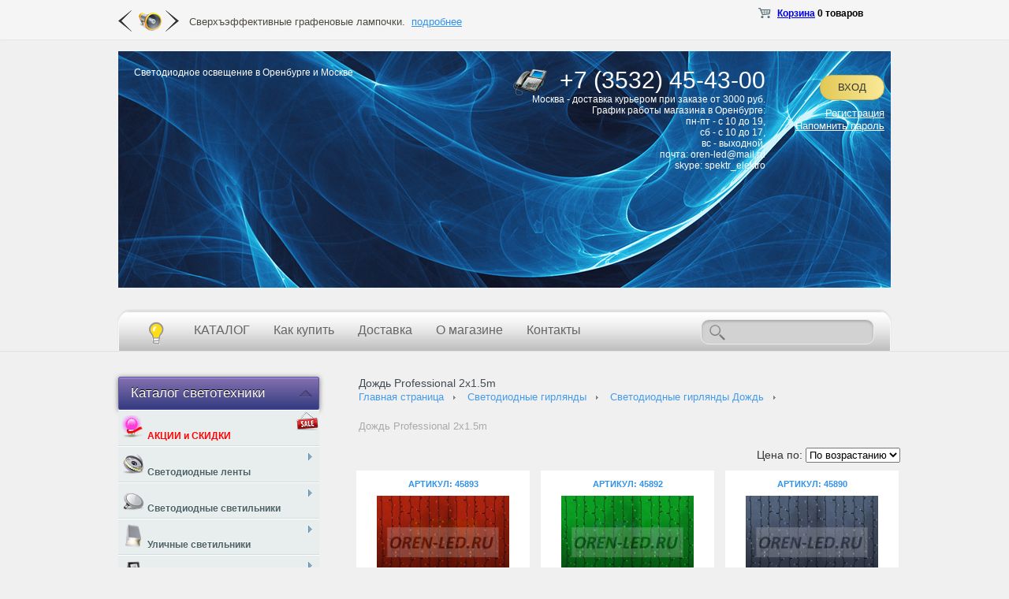

--- FILE ---
content_type: text/html; charset=UTF-8
request_url: http://oren-led.ru/catalog/dozhd_professional_2x1_5m/
body_size: 71453
content:
<!DOCTYPE html PUBLIC "-//W3C//DTD XHTML 1.0 Transitional//EN" "http://www.w3.org/TR/xhtml1/DTD/xhtml1-transitional.dtd">
<html xmlns="http://www.w3.org/1999/xhtml" xml:lang="ru" lang="ru">
    <head>
        <script type="text/javascript" src="http://ajax.googleapis.com/ajax/libs/jquery/1.9.0/jquery.min.js"></script>
        <meta http-equiv="X-UA-Compatible" content="IE=edge" />
    <meta name='wmail-verification' content='6797e8b439a5be4b565d39879cf55557' />
    <meta name='wmail-verification' content='0cc1206b7ae5bb55f7e5f22445e8abe2' />
<meta name='yandex-verification' content='474d81e38d66f0f9' />
        <link rel="shortcut icon" type="image/x-icon" href="//favicon.ico" />
        <link rel="stylesheet" type="text/css" href="/js/fancybox/jquery.fancybox.css?14273584804945" />
        <meta http-equiv="Content-Type" content="text/html; charset=UTF-8" />
<meta name="robots" content="index, follow" />
<meta name="keywords" content="Дождь Professional 2x1.5m, светодиоды, светодиодное освещение, светодиодная продукция" />
<meta name="description" content="Дождь Professional 2x1.5m купить оптом и в розницу по доступной цене. Поставки и продажа светодиодного освещения в Оренбурге. Заказ по телефону: +7 (3532) 38-92-33" />
<link href="/bitrix/js/main/core/css/core.css?14273584818964" type="text/css"  rel="stylesheet" />
<link href="/bitrix/js/main/core/css/core_popup.css?142735848128664" type="text/css"  rel="stylesheet" />
<link href="/bitrix/js/socialservices/css/ss.css?14273584814465" type="text/css"  rel="stylesheet" />
<link href="/bitrix/templates/.default/components/bitrix/catalog/foton.catalog/style.css?1427358487697" type="text/css"  rel="stylesheet" />
<link href="/bitrix/templates/eshop_adapt_yellow/components/bitrix/breadcrumb/breadcrumb_style1/style.css?14273584861092" type="text/css"  rel="stylesheet" />
<link href="/bitrix/templates/eshop_adapt_yellow/components/bitrix/system.pagenavigation/arrows/style.css?14882277994141" type="text/css"  rel="stylesheet" />
<link href="/bitrix/templates/.default/components/bitrix/catalog.section/foton.section/style.css?142735848730177" type="text/css"  rel="stylesheet" />
<link href="/bitrix/templates/eshop_adapt_yellow/components/bitrix/socserv.auth.form/.default/style.css?14273584868567" type="text/css"  rel="stylesheet" />
<link href="/bitrix/templates/eshop_adapt_yellow/components/bitrix/catalog.top/templatetop/banner/style.css?14273584869882" type="text/css"  data-template-style="true"  rel="stylesheet" />
<link href="/bitrix/templates/eshop_adapt_yellow/components/bitrix/catalog.top/templatetop/slider/style.css?142735848627610" type="text/css"  data-template-style="true"  rel="stylesheet" />
<link href="/bitrix/templates/eshop_adapt_yellow/components/bitrix/catalog.top/templatetop/banner/themes/yellow/style.css?14273584866040" type="text/css"  data-template-style="true"  rel="stylesheet" />
<link href="/bitrix/components/bitrix/sale.basket.basket.line/templates/.default/style.css?14273584838385" type="text/css"  data-template-style="true"  rel="stylesheet" />
<link href="/bitrix/templates/eshop_adapt_yellow/components/bitrix/system.auth.form/eshop_adapt/style.css?14273584861125" type="text/css"  data-template-style="true"  rel="stylesheet" />
<link href="/bitrix/templates/eshop_adapt_yellow/components/bitrix/system.auth.form/eshop_adapt_auth/style.css?14273584868567" type="text/css"  data-template-style="true"  rel="stylesheet" />
<link href="/bitrix/components/bitrix/search.title/templates/visual/style.css?14273584822964" type="text/css"  data-template-style="true"  rel="stylesheet" />
<link href="/bitrix/templates/eshop_adapt_yellow/components/bitrix/menu/new.menu/style.css?14282024539542" type="text/css"  data-template-style="true"  rel="stylesheet" />
<link href="/bitrix/templates/eshop_adapt_yellow/components/bitrix/form.result.new/callback/style.css?14273584861814" type="text/css"  data-template-style="true"  rel="stylesheet" />
<link href="/bitrix/templates/eshop_adapt_yellow/components/bitrix/catalog.top/bottom_banner/banner/style.css?142735848610224" type="text/css"  data-template-style="true"  rel="stylesheet" />
<link href="/bitrix/templates/eshop_adapt_yellow/components/bitrix/catalog.top/bottom_banner/slider/style.css?142735848627599" type="text/css"  data-template-style="true"  rel="stylesheet" />
<link href="/bitrix/templates/eshop_adapt_yellow/components/bitrix/catalog.top/bottom_banner/banner/themes/yellow/style.css?14273584866052" type="text/css"  data-template-style="true"  rel="stylesheet" />
<link href="/bitrix/templates/eshop_adapt_yellow/styles.css?14503349524470" type="text/css"  data-template-style="true"  rel="stylesheet" />
<link href="/bitrix/templates/eshop_adapt_yellow/template_styles.css?145033495246661" type="text/css"  data-template-style="true"  rel="stylesheet" />
<!-- Yandex.Metrika counter --><script type="text/javascript">(function (d, w, c) { (w[c] = w[c] || []).push(function() { try { w.yaCounter29754032 = new Ya.Metrika({id:29754032, clickmap:true, trackLinks:true, accurateTrackBounce:true}); } catch(e) { } }); var n = d.getElementsByTagName("script")[0], s = d.createElement("script"), f = function () { n.parentNode.insertBefore(s, n); }; s.type = "text/javascript"; s.async = true; s.src = (d.location.protocol == "https:" ? "https:" : "http:") + "//mc.yandex.ru/metrika/watch.js"; if (w.opera == "[object Opera]") { d.addEventListener("DOMContentLoaded", f, false); } else { f(); } })(document, window, "yandex_metrika_callbacks");</script><noscript><div><img src="//mc.yandex.ru/watch/29754032" style="position:absolute; left:-9999px;" alt="" /></div></noscript><!-- /Yandex.Metrika counter -->
        <link rel="stylesheet" type="text/css" href="/bitrix/templates/eshop_adapt_yellow/colors.css?14273584864784" />
        <script type="text/javascript">if(!window.BX)window.BX={message:function(mess){if(typeof mess=='object') for(var i in mess) BX.message[i]=mess[i]; return true;}};</script>
<script type="text/javascript">(window.BX||top.BX).message({'JS_CORE_LOADING':'Загрузка...','JS_CORE_NO_DATA':'- Нет данных -','JS_CORE_WINDOW_CLOSE':'Закрыть','JS_CORE_WINDOW_EXPAND':'Развернуть','JS_CORE_WINDOW_NARROW':'Свернуть в окно','JS_CORE_WINDOW_SAVE':'Сохранить','JS_CORE_WINDOW_CANCEL':'Отменить','JS_CORE_H':'ч','JS_CORE_M':'м','JS_CORE_S':'с','JSADM_AI_HIDE_EXTRA':'Скрыть лишние','JSADM_AI_ALL_NOTIF':'Показать все','JSADM_AUTH_REQ':'Требуется авторизация!','JS_CORE_WINDOW_AUTH':'Войти','JS_CORE_IMAGE_FULL':'Полный размер'});</script>
<script type="text/javascript">(window.BX||top.BX).message({'LANGUAGE_ID':'ru','FORMAT_DATE':'DD.MM.YYYY','FORMAT_DATETIME':'DD.MM.YYYY HH:MI:SS','COOKIE_PREFIX':'BITRIX_SM','SERVER_TZ_OFFSET':'3600','SITE_ID':'s1','USER_ID':'','SERVER_TIME':'1768425299','USER_TZ_OFFSET':'0','USER_TZ_AUTO':'Y','bitrix_sessid':'abd1abc211d2e5ba5543c0846ed2fc4d'});</script>


<script type="text/javascript" src="/bitrix/js/main/core/core.js?142735848194768"></script>
<script type="text/javascript" src="/bitrix/js/main/core/core_ajax.js?142735848135166"></script>
<script type="text/javascript" src="/bitrix/js/main/json/json2.min.js?14273584813467"></script>
<script type="text/javascript" src="/bitrix/js/main/core/core_ls.js?142735848110330"></script>
<script type="text/javascript" src="/bitrix/js/main/session.js?14273584813170"></script>
<script type="text/javascript" src="/bitrix/js/main/core/core_fx.js?142735848116537"></script>
<script type="text/javascript" src="/bitrix/js/main/core/core_popup.js?142735848139369"></script>
<script type="text/javascript" src="/bitrix/js/socialservices/ss.js?14273584811419"></script>


<script type="text/javascript" src="/js/fancybox/jquery.fancybox.js?142735848048706"></script>
<script type="text/javascript" src="/js/jquery.jcarousel.min.js?142735848017464"></script>
<script type="text/javascript" src="/js/jquery.color-2.1.2.min.js?14273584806800"></script>
<script type="text/javascript" src="/bitrix/templates/eshop_adapt_yellow/script.js?14284881405080"></script>
<script type="text/javascript" src="/bitrix/templates/eshop_adapt_yellow/components/bitrix/catalog.top/templatetop/banner/script.js?142735848637457"></script>
<script type="text/javascript" src="/bitrix/templates/eshop_adapt_yellow/components/bitrix/catalog.top/templatetop/slider/script.js?142735848638483"></script>
<script type="text/javascript" src="/bitrix/components/bitrix/sale.basket.basket.line/templates/.default/script.js?14273584834656"></script>
<script type="text/javascript" src="/bitrix/components/bitrix/search.title/script.js?14273584828716"></script>
<script type="text/javascript" src="/bitrix/templates/eshop_adapt_yellow/components/bitrix/catalog.top/bottom_banner/banner/script.js?142735848637457"></script>
<script type="text/javascript" src="/bitrix/templates/eshop_adapt_yellow/components/bitrix/catalog.top/bottom_banner/slider/script.js?142735848638483"></script>
<script type="text/javascript">
bxSession.Expand(1440, 'abd1abc211d2e5ba5543c0846ed2fc4d', false, '739a1647c04ce3128648c79a9a8ce2ea');
</script>
<script type="text/javascript">var _ba = _ba || []; _ba.push(["aid", "fa64dd2e9ab51258e82f7c2851dbb26c"]); _ba.push(["host", "oren-led.ru"]); (function() {var ba = document.createElement("script"); ba.type = "text/javascript"; ba.async = true;ba.src = (document.location.protocol == "https:" ? "https://" : "http://") + "bitrix.info/ba.js";var s = document.getElementsByTagName("script")[0];s.parentNode.insertBefore(ba, s);})();</script>


        <title>Дождь Professional 2x1.5m купить на сайте светодиодного освещения Oren-Led в Оренбурге</title>
    </head>
    <body> 
        <div id="panel"></div>
        <div class="supertop">

            <div class="supertop_wrap">
                <div class="topnews">
<!-- Rating@Mail.ru counter -->
<script type="text/javascript">
var _tmr = _tmr || [];
_tmr.push({id: "2670372", type: "pageView", start: (new Date()).getTime()});
(function (d, w, id) {
  if (d.getElementById(id)) return;
  var ts = d.createElement("script"); ts.type = "text/javascript"; ts.async = true; ts.id = id;
  ts.src = (d.location.protocol == "https:" ? "https:" : "http:") + "//top-fwz1.mail.ru/js/code.js";
  var f = function () {var s = d.getElementsByTagName("script")[0]; s.parentNode.insertBefore(ts, s);};
  if (w.opera == "[object Opera]") { d.addEventListener("DOMContentLoaded", f, false); } else { f(); }
})(document, window, "topmailru-code");
</script><noscript><div style="position:absolute;left:-10000px;">
<img src="//top-fwz1.mail.ru/counter?id=2670372;js=na" style="border:0;" height="1" width="1" alt="Рейтинг@Mail.ru" />
</div></noscript>
<!-- //Rating@Mail.ru counter -->
                    <div class="bx_slider_section bx_yellow" id="bx_catalog_slider_200729">
<div class="bx_slider_container" style="width:500%;">
	<div id="bx_2662763187_105147" class="bx_slider_block active" style="width: 20%;">
		<div class="bx_slider_content_container">
			<div class="bx_slider_content_description">Сверхъэффективные графеновые лампочки.&nbsp; <a href="/news/v_prodazhe_poyavyatsya_grafenovye_lampochki/">подробнее</a></div>
		</div>
	</div>
<script type="text/javascript">
		var obbx_2662763187_105147 = new JCCatalogTopBanner({'PRODUCT_TYPE':'1','SHOW_QUANTITY':false,'SHOW_ADD_BASKET_BTN':false,'SHOW_BUY_BTN':true,'SHOW_ABSENT':true,'PRODUCT':{'ID':'105147','NAME':'В продаже появятся графеновые лампочки','PICT':{'SRC':'/bitrix/templates/eshop_adapt_yellow/components/bitrix/catalog.top/templatetop/images/no_photo.png','WIDTH':'150','HEIGHT':'150'},'CAN_BUY':false,'SUBSCRIPTION':false,'CHECK_QUANTITY':false,'MAX_QUANTITY':'0','STEP_QUANTITY':'1','QUANTITY_FLOAT':false,'ADD_URL':'/catalog/dozhd_professional_2x1_5m/?action=ADD2BASKET&id_slider=105147'},'VISUAL':{'ID':'bx_2662763187_105147','PICT_ID':'bx_2662763187_105147_pict','QUANTITY_ID':'bx_2662763187_105147_quantity','QUANTITY_UP_ID':'bx_2662763187_105147_quant_up','QUANTITY_DOWN_ID':'bx_2662763187_105147_quant_down','PRICE_ID':'bx_2662763187_105147_price','BUY_ID':'bx_2662763187_105147_buy_link','BASKET_PROP_DIV':'bx_2662763187_105147_basket_prop'},'BASKET':{'ADD_PROPS':true,'QUANTITY':'quantity','PROPS':'prop','EMPTY_PROPS':true}});
		</script>	<div id="bx_2662763187_105148" class="bx_slider_block active" style="width: 20%;">
		<div class="bx_slider_content_container">
			<div class="bx_slider_content_description">В ООН взят курс на полный отказ от ламп накаливания. <a href="/news/ves_mir_postepenno_otkazyvaetsya_ot_lamp_nakalivaniya/">подробнее</a></div>
		</div>
	</div>
<script type="text/javascript">
		var obbx_2662763187_105148 = new JCCatalogTopBanner({'PRODUCT_TYPE':'1','SHOW_QUANTITY':false,'SHOW_ADD_BASKET_BTN':false,'SHOW_BUY_BTN':true,'SHOW_ABSENT':true,'PRODUCT':{'ID':'105148','NAME':'Весь мир постепенно отказывается от ламп накаливания','PICT':{'SRC':'/bitrix/templates/eshop_adapt_yellow/components/bitrix/catalog.top/templatetop/images/no_photo.png','WIDTH':'150','HEIGHT':'150'},'CAN_BUY':false,'SUBSCRIPTION':false,'CHECK_QUANTITY':false,'MAX_QUANTITY':'0','STEP_QUANTITY':'1','QUANTITY_FLOAT':false,'ADD_URL':'/catalog/dozhd_professional_2x1_5m/?action=ADD2BASKET&id_slider=105148'},'VISUAL':{'ID':'bx_2662763187_105148','PICT_ID':'bx_2662763187_105148_pict','QUANTITY_ID':'bx_2662763187_105148_quantity','QUANTITY_UP_ID':'bx_2662763187_105148_quant_up','QUANTITY_DOWN_ID':'bx_2662763187_105148_quant_down','PRICE_ID':'bx_2662763187_105148_price','BUY_ID':'bx_2662763187_105148_buy_link','BASKET_PROP_DIV':'bx_2662763187_105148_basket_prop'},'BASKET':{'ADD_PROPS':true,'QUANTITY':'quantity','PROPS':'prop','EMPTY_PROPS':true}});
		</script>	<div id="bx_2662763187_2" class="bx_slider_block active" style="width: 20%;">
		<div class="bx_slider_content_container">
			<div class="bx_slider_content_description">В Оренбурге проводится замена светильников ночного освещения. <a href="/news/zamena_svetilnikov_nochnogo_osveshcheniya_na_ulitsakh_orenburga/">подробнее</a></div>
		</div>
	</div>
<script type="text/javascript">
		var obbx_2662763187_2 = new JCCatalogTopBanner({'PRODUCT_TYPE':'1','SHOW_QUANTITY':false,'SHOW_ADD_BASKET_BTN':false,'SHOW_BUY_BTN':true,'SHOW_ABSENT':true,'PRODUCT':{'ID':'2','NAME':'Замена светильников ночного освещения на улицах Оренбурга','PICT':{'SRC':'/bitrix/templates/eshop_adapt_yellow/components/bitrix/catalog.top/templatetop/images/no_photo.png','WIDTH':'150','HEIGHT':'150'},'CAN_BUY':false,'SUBSCRIPTION':false,'CHECK_QUANTITY':false,'MAX_QUANTITY':'0','STEP_QUANTITY':'1','QUANTITY_FLOAT':false,'ADD_URL':'/catalog/dozhd_professional_2x1_5m/?action=ADD2BASKET&id_slider=2'},'VISUAL':{'ID':'bx_2662763187_2','PICT_ID':'bx_2662763187_2_pict','QUANTITY_ID':'bx_2662763187_2_quantity','QUANTITY_UP_ID':'bx_2662763187_2_quant_up','QUANTITY_DOWN_ID':'bx_2662763187_2_quant_down','PRICE_ID':'bx_2662763187_2_price','BUY_ID':'bx_2662763187_2_buy_link','BASKET_PROP_DIV':'bx_2662763187_2_basket_prop'},'BASKET':{'ADD_PROPS':true,'QUANTITY':'quantity','PROPS':'prop','EMPTY_PROPS':true}});
		</script>	<div id="bx_2662763187_3" class="bx_slider_block active" style="width: 20%;">
		<div class="bx_slider_content_container">
			<div class="bx_slider_content_description">Советы ОАО "Энергосбыт" по экономии электричества со светодиодными лампами <a href="/news/zamena-lamp-na-svetodiodnie/">подробнее</a></div>
		</div>
	</div>
<script type="text/javascript">
		var obbx_2662763187_3 = new JCCatalogTopBanner({'PRODUCT_TYPE':'1','SHOW_QUANTITY':false,'SHOW_ADD_BASKET_BTN':false,'SHOW_BUY_BTN':true,'SHOW_ABSENT':true,'PRODUCT':{'ID':'3','NAME':'ОАО \"ЭнергосбыТ Плюс\" рекомендует заменять лампы на светодиодные','PICT':{'SRC':'/bitrix/templates/eshop_adapt_yellow/components/bitrix/catalog.top/templatetop/images/no_photo.png','WIDTH':'150','HEIGHT':'150'},'CAN_BUY':false,'SUBSCRIPTION':false,'CHECK_QUANTITY':false,'MAX_QUANTITY':'0','STEP_QUANTITY':'1','QUANTITY_FLOAT':false,'ADD_URL':'/catalog/dozhd_professional_2x1_5m/?action=ADD2BASKET&id_slider=3'},'VISUAL':{'ID':'bx_2662763187_3','PICT_ID':'bx_2662763187_3_pict','QUANTITY_ID':'bx_2662763187_3_quantity','QUANTITY_UP_ID':'bx_2662763187_3_quant_up','QUANTITY_DOWN_ID':'bx_2662763187_3_quant_down','PRICE_ID':'bx_2662763187_3_price','BUY_ID':'bx_2662763187_3_buy_link','BASKET_PROP_DIV':'bx_2662763187_3_basket_prop'},'BASKET':{'ADD_PROPS':true,'QUANTITY':'quantity','PROPS':'prop','EMPTY_PROPS':true}});
		</script>	<div id="bx_2662763187_106485" class="bx_slider_block active" style="width: 20%;">
		<div class="bx_slider_content_container">
			<div class="bx_slider_content_description">Победитель нашего розыгрыша в группе Вконтакте <a href="/news/rozygrysh_usb_ventilyatora/">подробнее</a></div>
		</div>
	</div>
<script type="text/javascript">
		var obbx_2662763187_106485 = new JCCatalogTopBanner({'PRODUCT_TYPE':'1','SHOW_QUANTITY':false,'SHOW_ADD_BASKET_BTN':false,'SHOW_BUY_BTN':true,'SHOW_ABSENT':true,'PRODUCT':{'ID':'106485','NAME':'Розыгрыш USB-вентилятора','PICT':{'SRC':'/bitrix/templates/eshop_adapt_yellow/components/bitrix/catalog.top/templatetop/images/no_photo.png','WIDTH':'150','HEIGHT':'150'},'CAN_BUY':false,'SUBSCRIPTION':false,'CHECK_QUANTITY':false,'MAX_QUANTITY':'0','STEP_QUANTITY':'1','QUANTITY_FLOAT':false,'ADD_URL':'/catalog/dozhd_professional_2x1_5m/?action=ADD2BASKET&id_slider=106485'},'VISUAL':{'ID':'bx_2662763187_106485','PICT_ID':'bx_2662763187_106485_pict','QUANTITY_ID':'bx_2662763187_106485_quantity','QUANTITY_UP_ID':'bx_2662763187_106485_quant_up','QUANTITY_DOWN_ID':'bx_2662763187_106485_quant_down','PRICE_ID':'bx_2662763187_106485_price','BUY_ID':'bx_2662763187_106485_buy_link','BASKET_PROP_DIV':'bx_2662763187_106485_basket_prop'},'BASKET':{'ADD_PROPS':true,'QUANTITY':'quantity','PROPS':'prop','EMPTY_PROPS':true}});
		</script></div>

	<div class="bx_topslider_megafon"></div>
<script type="text/javascript">
	var obbx_catalog_slider_200729 = new JCCatalogTopBannerList({'cont':'bx_catalog_slider_200729','arrows':{'id':'bx_catalog_slider_200729_arrows','class':'bx_slider_controls'},'left':{'id':'bx_catalog_slider_200729_left_arr','class':'bx_slider_arrow_left'},'right':{'id':'bx_catalog_slider_200729_right_arr','class':'bx_slider_arrow_right'},'items':['bx_2662763187_105147','bx_2662763187_105148','bx_2662763187_2','bx_2662763187_3','bx_2662763187_106485'],'rotate':true,'rotateTimer':'10000'});
</script>
</div><script type="text/javascript">
BX.message({
	MESS_BTN_BUY: 'Купить',
	MESS_BTN_ADD_TO_BASKET: 'В корзину',
	MESS_NOT_AVAILABLE: '.',
	BTN_MESSAGE_BASKET_REDIRECT: 'Перейти в корзину',
	BASKET_URL: '/personal/cart/',
	ADD_TO_BASKET_OK: 'Товар добавлен в корзину',
	TITLE_ERROR: 'Ошибка',
	TITLE_BASKET_PROPS: 'Свойства товара, добавляемые в корзину',
	TITLE_SUCCESSFUL: 'Товар добавлен в корзину',
	BASKET_UNKNOWN_ERROR: 'Неизвестная ошибка при добавлении товара в корзину',
	BTN_MESSAGE_SEND_PROPS: 'Выбрать',
	BTN_MESSAGE_CLOSE: 'Закрыть'
});
</script>

                </div>
                <div class="top_basket">
                    
<script>
	var bx_cart_block1 = new BitrixSmallCart;
</script>

<div id="bx_cart_block1" class="bx_cart_block">
	<!--'start_frame_cache_bx_cart_block'-->		<div class="bx_small_cart">
	<span class="icon_cart"></span>
	<a href="/personal/cart/">Корзина</a>
			<strong>0 товаров</strong>
				</div>
	<!--'end_frame_cache_bx_cart_block'--></div>

<script>
	bx_cart_block1.siteId       = 's1';
	bx_cart_block1.cartId       = 'bx_cart_block1';
	bx_cart_block1.ajaxPath     = '/bitrix/components/bitrix/sale.basket.basket.line/ajax.php';
	bx_cart_block1.templateName = '.default';
	bx_cart_block1.arParams     =  {'PATH_TO_BASKET':'/personal/cart/','PATH_TO_PERSONAL':'/personal/','SHOW_PERSONAL_LINK':'N','SHOW_NUM_PRODUCTS':'Y','SHOW_TOTAL_PRICE':'N','SHOW_PRODUCTS':'N','EMBED_MINICART':'Y','CACHE_TYPE':'A','SHOW_EMPTY_VALUES':'Y','SHOW_AUTHOR':'N','PATH_TO_REGISTER':'={SITE_DIR.&quot;login/&quot;}','PATH_TO_PROFILE':'={SITE_DIR.&quot;personal/&quot;}','PATH_TO_ORDER':'={SITE_DIR.&quot;personal/order/make/&quot;}','SHOW_DELAY':'Y','SHOW_NOTAVAIL':'Y','SHOW_SUBSCRIBE':'Y','SHOW_IMAGE':'Y','SHOW_PRICE':'Y','SHOW_SUMMARY':'Y','POSITION_FIXED':'N','POSITION_VERTICAL':'top','POSITION_HORIZONTAL':'right','AJAX':'N','~PATH_TO_BASKET':'/personal/cart/','~PATH_TO_PERSONAL':'/personal/','~SHOW_PERSONAL_LINK':'N','~SHOW_NUM_PRODUCTS':'Y','~SHOW_TOTAL_PRICE':'N','~SHOW_PRODUCTS':'N','~EMBED_MINICART':'Y','~CACHE_TYPE':'A','~SHOW_EMPTY_VALUES':'Y','~SHOW_AUTHOR':'N','~PATH_TO_REGISTER':'={SITE_DIR.\"login/\"}','~PATH_TO_PROFILE':'={SITE_DIR.\"personal/\"}','~PATH_TO_ORDER':'={SITE_DIR.\"personal/order/make/\"}','~SHOW_DELAY':'Y','~SHOW_NOTAVAIL':'Y','~SHOW_SUBSCRIBE':'Y','~SHOW_IMAGE':'Y','~SHOW_PRICE':'Y','~SHOW_SUMMARY':'Y','~POSITION_FIXED':'N','~POSITION_VERTICAL':'top','~POSITION_HORIZONTAL':'right','~AJAX':'N','cartId':'bx_cart_block1'};
	bx_cart_block1.closeMessage = 'Скрыть';
	bx_cart_block1.openMessage  = 'Раскрыть';
	bx_cart_block1.activate();
</script>
                </div>
                <div class="top_order">

                </div>
                <div class="clear">
                </div>
            </div>
        </div>

        <div class="wrap" id="bx_eshop_wrap">
                    <style>
.header_wrap_container_relative .data-color { 
    color: #fff; 
     
}
</style>
<div class="header_wrap">
    <div class="header_wrap_container  mainpage">
        <div class="header_wrap_container_relative">
            <div class="logo" style="left: 20px; top: 20px;">
                <a href="/" class="data-color">
                    <img src=""/><br />
                    Светодиодное освещение в Оренбурге и Москве                </a>
            </div>
            <div class="auth">
                        <div class="bx_login_block">
	<span id="login-line">
	<!--'start_frame_cache_login-line'-->			<a class="bx_main_login bx_login_top_inline_link" href="javascript:void(0)" onclick="openAuthorizePopup()">Вход</a>
			<div class="clear"></div>
						<a class="bx_login_top_inline_link data-color" href="/login/?register=yes&amp;backurl=%2Fcatalog%2Fdozhd_professional_2x1_5m%2F" >Регистрация</a>
			<div class="clear"></div>
						<a class="bx_login_top_inline_link data-color" href="/auth?forgot_password=yes" >Напомнить пароль</a>
			<!--'end_frame_cache_login-line'-->	</span>
</div>

<div id="bx_auth_popup_form" style="display:none;" class="bx_login_popup_form">
<!--'start_frame_cache_8k8aZS'--><div class="login_page">
			<h2>Авторизация</h2>
		
<div class="bx-auth social">
	<form method="post" name="bx_auth_services6MZbUnmu" target="_top" action="/catalog/dozhd_professional_2x1_5m/">
					<ul>
									<li><a href="javascript:void(0)" class="social-eshop" onclick="BxShowAuthService('Livejournal', '6MZbUnmu')" id="bx_auth_href_6MZbUnmuLivejournal"><span class="livejournal"></span></a></li>
									<li><a href="javascript:void(0)" class="social-eshop" onclick="BxShowAuthService('YandexOpenID', '6MZbUnmu')" id="bx_auth_href_6MZbUnmuYandexOpenID"><span class="yandex"></span></a></li>
									<li><a href="javascript:void(0)" class="social-eshop" onclick="BxShowAuthService('MailRuOpenID', '6MZbUnmu')" id="bx_auth_href_6MZbUnmuMailRuOpenID"><span class="openid-mail-ru"></span></a></li>
									<li><a href="javascript:void(0)" class="social-eshop" onclick="BxShowAuthService('Liveinternet', '6MZbUnmu')" id="bx_auth_href_6MZbUnmuLiveinternet"><span class="liveinternet"></span></a></li>
									<li><a href="javascript:void(0)" class="social-eshop" onclick="BxShowAuthService('Blogger', '6MZbUnmu')" id="bx_auth_href_6MZbUnmuBlogger"><span class="blogger"></span></a></li>
									<li><a href="javascript:void(0)" class="social-eshop" onclick="BxShowAuthService('OpenID', '6MZbUnmu')" id="bx_auth_href_6MZbUnmuOpenID"><span class="openid"></span></a></li>
							</ul>
							<div class="bx-auth-line"></div>
				<div class="bx-auth-service-form" id="bx_auth_serv6MZbUnmu" style="display:none">
												<div id="bx_auth_serv_6MZbUnmuLivejournal" style="display:none">
<span class="bx-ss-icon livejournal"></span>
<input type="text" name="OPENID_IDENTITY_LIVEJOURNAL" value="" size="20" />
<span>.livejournal.com</span>
<input type="hidden" name="sessid" id="sessid_6" value="abd1abc211d2e5ba5543c0846ed2fc4d" />
<input type="hidden" name="auth_service_error" value="" />
<input type="submit" class="button" name="" value="Войти" />
</div>
																<div id="bx_auth_serv_6MZbUnmuYandexOpenID" style="display:none">
<span class="bx-ss-icon yandex"></span>
<input type="text" name="OPENID_IDENTITY_YANDEX" value="" size="20" />
<span>@yandex.ru</span>
<input type="hidden" name="sessid" id="sessid_7" value="abd1abc211d2e5ba5543c0846ed2fc4d" />
<input type="hidden" name="auth_service_error" value="" />
<input type="submit" class="button" name="" value="Войти" />
</div>
																<div id="bx_auth_serv_6MZbUnmuMailRuOpenID" style="display:none">
<span class="bx-ss-icon openid-mail-ru"></span>
<input type="text" name="OPENID_IDENTITY_MAILRU" value="" size="20" />
<span>@mail.ru</span>
<input type="hidden" name="sessid" id="sessid_8" value="abd1abc211d2e5ba5543c0846ed2fc4d" />
<input type="hidden" name="auth_service_error" value="" />
<input type="submit" class="button" name="" value="Войти" />
</div>
																<div id="bx_auth_serv_6MZbUnmuLiveinternet" style="display:none">
<span class="bx-ss-icon liveinternet"></span>
<span>liveinternet.ru/users/</span>
<input type="text" name="OPENID_IDENTITY_LIVEINTERNET" value="" size="15" />
<input type="hidden" name="sessid" id="sessid_9" value="abd1abc211d2e5ba5543c0846ed2fc4d" />
<input type="hidden" name="auth_service_error" value="" />
<input type="submit" class="button" name="" value="Войти" />
</div>
																<div id="bx_auth_serv_6MZbUnmuBlogger" style="display:none">
<span class="bx-ss-icon blogger"></span>
<input type="text" name="OPENID_IDENTITY_BLOGGER" value="" size="20" />
<span>.blogspot.com</span>
<input type="hidden" name="sessid" id="sessid_10" value="abd1abc211d2e5ba5543c0846ed2fc4d" />
<input type="hidden" name="auth_service_error" value="" />
<input type="submit" class="button" name="" value="Войти" />
</div>
																<div id="bx_auth_serv_6MZbUnmuOpenID" style="display:none">
<span class="bx-ss-icon openid"></span>
<span>OpenID:</span>
<input type="text" name="OPENID_IDENTITY_OPENID" value="" size="30" />
<input type="hidden" name="sessid" id="sessid_11" value="abd1abc211d2e5ba5543c0846ed2fc4d" />
<input type="hidden" name="auth_service_error" value="" />
<input type="submit" class="button" name="" value="Войти" />
</div>
									</div>
				<input type="hidden" name="auth_service_id" value="" />
	</form>
</div>

	<form name="system_auth_formPqgS8z" method="post" target="_top" action="/auth/" class="bx_auth_form">
		<input type="hidden" name="AUTH_FORM" value="Y" />
		<input type="hidden" name="TYPE" value="AUTH" />
				<input type="hidden" name="backurl" value="/catalog/dozhd_professional_2x1_5m/" />
				
		<strong>Вход</strong><br>
		<input class="input_text_style" type="text" name="USER_LOGIN" maxlength="255" value="" /><br><br>
		<strong>Пароль:</strong><br>
		<input class="input_text_style" type="password" name="USER_PASSWORD" maxlength="255" /><br>

				<span style="display:block;height:7px;"></span>
					<span class="rememberme"><input type="checkbox" id="USER_REMEMBER" name="USER_REMEMBER" value="Y" checked/>Запомнить меня</span>
		
				<noindex>
			<span class="forgotpassword" style="padding-left:75px;"><a href="/auth?forgot_password=yes" rel="nofollow">Забыли пароль?</a></span>
		</noindex>
				<br><br><input type="submit" name="Login" class="bt_blue big shadow" value="Войти" />
	</form>
</div>
<script type="text/javascript">
try{document.form_auth.USER_LOGIN.focus();}catch(e){}
</script>

<!--'end_frame_cache_8k8aZS'--></div>

<script>
	function openAuthorizePopup()
	{
		var authPopup = BX.PopupWindowManager.create("AuthorizePopup", null, {
			autoHide: true,
			//	zIndex: 0,
			offsetLeft: 0,
			offsetTop: 0,
			overlay : true,
			draggable: {restrict:true},
			closeByEsc: true,
			closeIcon: { right : "12px", top : "10px"},
			content: '<div style="width:400px;height:400px; text-align: center;"><span style="position:absolute;left:50%; top:50%"><img src="/bitrix/templates/eshop_adapt_yellow/components/bitrix/system.auth.form/eshop_adapt/images/wait.gif"/></span></div>',
			events: {
				onAfterPopupShow: function()
				{
					this.setContent(BX("bx_auth_popup_form"));
				}
			}
		});

		authPopup.show();
	}
</script>            </div>
            <div class="header_phone data-color" style="left: 500px; top: 20px;">
                <p class="phone_number">
                <img src="/upload/params.template/phone/Phone8.png">+7 (3532) 45-43-00                </p>
                <p class="work_time">Москва - доставка курьером при заказе от 3000 руб.</p>
                <p class="work_time">График работы магазина в Оренбурге:<br />
пн-пт - с 10 до 19,<br />
сб - с 10 до 17,<br />
вс - выходной.<br />
почта: oren-led@mail.ru<br />
skype: spektr_elektro</p>
            </div>
            
            <div class="clear"></div>
        </div>
         
        <div class="header-slider">
                            <div class="header-slider-item  active" data-color="#ffffff" data-contrast="Y">
                    <img src="/upload/iblock/55e/55efd93d311c4b2c07f1c7d1e71dc204.jpg" />
                </div>
                                <div class="header-slider-item " data-color="#ffffff" data-contrast="Y">
                    <img src="/upload/iblock/c4e/c4efdf3d48784fd0ac17589306b02e5e.jpg" />
                </div>
                        </div>

            </div>
</div>

<script>
function animate_header_slider()
{
    var b = $('.header-slider'),
        items = b.find('.header-slider-item'),
        size = items.size(),
        current = 0,
        next = 0,
        nextItem = null,
        time = 800,
        color = '#666',
        contrast = '#fff',
        checkContrast = null,
        listToColor = $('.header_wrap_container_relative .data-color');
    
    if (size > 1)
    {
        setInterval(function() {
            current = b.find('.active').index();
            
            next = current + 1;
            if (next == size) next = 0;
            
            nextItem = items.eq(next);
            color = nextItem.attr('data-color');
            
            checkContrast = nextItem.attr('data-contrast');
            if (checkContrast == 'Y') contrast = jQuery.Color(color).contrastColor();
            
            items.eq(current).removeClass('active').stop().fadeOut(time);
            nextItem.addClass('active').stop().fadeIn(time);
            
            listToColor.stop().animate({ color: color}, time);
            
            if (checkContrast == 'Y') listToColor.css('textShadow', contrast + " 1px 1px 0px");
            else listToColor.css('textShadow', 'none');
            
	    }, 8000);
    }
}

$(function() {
    animate_header_slider();
});
</script>                    
            <div class="topmenu_wrap">
                <div class="topmenu_wrap_area">
                    <div class="top_menu">
                        
<ul class="bx_topnav">
	<li class="to_main"><a href="/"><img src="/upload/params.template/6d0/6d049d3c91d9f68fe2229e75c2cbf913.gif" /></a></li>
	<li ><a href="/catalog/">КАТАЛОГ</a></li>
	<li ><a href="/about/howto/">Как купить</a></li>
	<li ><a href="/about/delivery/">Доставка</a></li>
	<li ><a href="/about/">О магазине</a></li>
	<li ><a href="/about/contacts/">Контакты</a></li>
<div class="clear"></div>
</ul>                        <div id="search" class="bx_search_container">
	<form action="/search/">
		<div class="bx_field">
			<input id="title-search-input" type="text" name="q" value="" autocomplete="off" class="bx_input_text"/>
			<input name="s" type="submit" value="" class="bx_input_submit"/>
		</div>
	</form>
</div>
<script>
	BX.ready(function(){
		new JCTitleSearch({
			'AJAX_PAGE' : '/catalog/dozhd_professional_2x1_5m/',
			'CONTAINER_ID': 'search',
			'INPUT_ID': 'title-search-input',
			'MIN_QUERY_LEN': 2
		});
	});
</script>

                        <div class="clear"></div>
                    </div>
                </div>
                <div class="undermenu_line">
                </div>
            </div>

            <div class="workarea_wrap">
                <div class="worakarea_wrap_container workarea">
                    <div class="bx_left_bar">
                        <script>
$(function() {
    $('.general-menu > li').hover(function() {
        var li = $(this);
        var menu = li.parents('.general-menu');
        
        li.find('table.root-item')
        .height(menu.outerHeight())
        .show();
    }, 
    function() {
        $(this).find('table.root-item').hide();
    });
    
    $('.general-menu-title').click(function() {
        if ($('.general-menu-title').size() == 1) return false;
        
        var title = $(this);
        var menu = title.next('.general-menu');
        
        if (menu.is(":visible"))
        {
            title.find('.title-img').removeClass('title-img-alter');
            menu.slideUp(200);
        }
        else
        {
            title.find('.title-img').addClass('title-img-alter');
            title.siblings('.general-menu-title').find('.title-img').removeClass('title-img-alter');
            
            menu.slideDown(200).siblings('.general-menu').slideUp(200);
        }
        
        var posContentBlock = $('div.body').position();
        var docTop = $(document).scrollTop();
        if ((posContentBlock.top - 70) < docTop)
            $('html, body').animate({scrollTop: posContentBlock.top - 70}, 300);
    });
});
</script>
    <div class="general-menu-title ">
        Каталог светотехники        <span class="title-img title-img-alter" ></span>
    </div>
    
    <ul class="general-menu" style="display: block;">
        <li>
      
				<a href="/catalog/sale/" class="root-item  sale" style="">
			<img class ='left-menu-ico' src='/upload/resize_cache/uf/1e2/30_30_1/1e28262c1d5e5ff005132feab89e55de.png' />			<span>
			АКЦИИ и СКИДКИ						  <img class="img_sale" src="/bitrix/templates/eshop_adapt_yellow/components/bitrix/menu/new.menu/images/sale-256x256.png">
						</span>
      </a>
	            </li>
        <li>
      
				<a href="/catalog/svetodiodnye_lenty/" class="root-item  " style="">
			<img class ='left-menu-ico' src='/upload/resize_cache/uf/eea/30_30_1/eea50dda65b046f57bcb79a46f18ec8c.png' />			<span>
			Светодиодные ленты						  <div class="img_arrow_null">
				<img class="img_arrow" src="/bitrix/templates/eshop_adapt_yellow/components/bitrix/menu/new.menu/images/menu_arrow.png" width="5" height="9">
			  </div>
						</span>
      </a>
	                    <table class="root-item root-item-table ">
            <tbody>
            <tr>
              <td>
                <div class="div_line">
                  <a  href="/catalog/svetodiodnaya_lenta_3528/">Светодиодная лента SMD 3528</a><ul>
                        <li >
                          <a  href="/catalog/ip33_otkrytaya_3528/">IP33 [IP20] (открытая)</a>
                        </li>
                        <li >
                          <a  href="/catalog/ip65_vlagozashchishchennaya_3528/">IP65 (влагозащищенная)</a>
                        </li>
                        <li >
                          <a  href="/catalog/ip67/">IP67 (ПВХ-трубка)</a>
                        </li></ul></div>
                <div class="div_line">
                  <a  href="/catalog/svetodiodnaya_lenta_5050/">Светодиодная лента SMD 5050</a><ul>
                        <li >
                          <a  href="/catalog/ip33_otkrytaya_5050/">IP33 [IP20] (открытая)</a>
                        </li>
                        <li >
                          <a  href="/catalog/ip65_vlagozashchishchennaya_5050/">IP65 (влагозащищенная)</a>
                        </li>
                        <li >
                          <a  href="/catalog/ip68_v_silikonovoy_trubke_5050/">IP68 (ПВХ-трубка+силикон)</a>
                        </li></ul></div>
                <div class="div_line">
                  <a  href="/catalog/svetodiodnaya_lenta_smd_2025/">Светодиодная лента SMD 2025</a><ul>
                        <li >
                          <a  href="/catalog/2025_ip33_otkrytaya/">IP33 (открытая)</a>
                        </li></ul></div>
                <div class="div_line">
                  <a  href="/catalog/svetodiodnaya_lenta_rgb/">Светодиодная лента RGB (многоцветная)</a><ul>
                        <li >
                          <a  href="/catalog/ip33_otkrytaya_rgb/">IP33 [IP20] (открытая)</a>
                        </li>
                        <li >
                          <a  href="/catalog/ip65_vlagozashchishchennaya_rgb/">IP65 (влагозащищенная)</a>
                        </li>
                        <li >
                          <a  href="/catalog/ip68_v_silikonovoy_trubke_rgb/">IP68 (ПВХ-трубка+силикон)</a>
                        </li>
                        <li >
                          <a  href="/catalog/rgb_220_volt/">RGB 220 вольт</a>
                        </li>
                        <li >
                          <a  href="/catalog/rgb_cable/">Провода для RGB</a>
                        </li></ul></div>
                <div class="div_line">
                  <a  href="/catalog/svetodiodnaya_lenta_mix/">Светодиодные ленты MIX-White</a><ul>
                        <li >
                          <a  href="/catalog/ip33_otkrytaya_mix/">IP33 [IP20] (открытая)</a>
                        </li>
                        <li >
                          <a  href="/catalog/ip65_vlagozashchishchennaya_mix/">IP65 (влагозащищенная)</a>
                        </li></ul></div>
                <div class="div_line">
                  <a  href="/catalog/begushchaya_volna/">Управляемые светодиодные ленты «Бегущая волна» SPI-RGB</a><ul>
                        <li >
                          <a  href="/catalog/6canal_lenty/">6 canal</a>
                        </li>
                        <li >
                          <a  href="/catalog/tm1804_lenty/">TM1804, 1812, 1903</a>
                        </li>
                        <li >
                          <a  href="/catalog/tm2811_lenty/">TM2811, 2812, 2814</a>
                        </li>
                        <li >
                          <a  href="/catalog/spi_bokovogo_svecheniya/">SPI бокового свечения</a>
                        </li>
                        <li >
                          <a  href="/catalog/dmx_lenty/">лента DMX</a>
                        </li>
                        <li >
                          <a  href="/catalog/spi_pdu/">комплекты SPI с ПДУ</a>
                        </li></ul></div>
                <div class="div_line">
                  <a  href="/catalog/svetodiodnaya_lenta_arlight/">Светодиодная лента Arlight</a></div>
                <div class="div_line">
                  <a  href="/catalog/lenta_bokovogo_svecheniya/">Светодиодные ленты бокового свечения</a><ul>
                        <li >
                          <a  href="/catalog/smd335/">SMD 335</a>
                        </li>
                        <li >
                          <a  href="/catalog/smd_3014_bokovaya/">SMD 3014</a>
                        </li>
                        <li >
                          <a  href="/catalog/izgibaemye_lenty/">Изгибаемые ленты [DIP]</a>
                        </li>
                        <li >
                          <a  href="/catalog/ledstrip_corner/">Изгибаемые [RZ, RV]</a>
                        </li></ul></div>
                <div class="div_line">
                  <a  href="/catalog/svetodiodnye-lenty-po-napryazheniyu/">Светодиодные ленты по напряжению</a><ul>
                        <li >
                          <a  href="/catalog/led-strip-5v/">Светодиодная лента 5 вольт</a>
                        </li>
                        <li >
                          <a  href="/catalog/led-strip-12v/">Светодиодная лента 12 вольт</a>
                        </li>
                        <li >
                          <a  href="/catalog/led-strip-24v/">Светодиодная лента 24 вольта</a>
                        </li>
                        <li >
                          <a  href="/catalog/ledstrip_36v/">Светодиодная лента 36 вольт</a>
                        </li>
                        <li >
                          <a  href="/catalog/svetodiodnaya_lenta_48_volt/">Светодиодная лента 48 вольт</a>
                        </li></ul></div>
                <div class="div_line">
                  <a  href="/catalog/cvetodiodnaya_lenta_uv/">Ультрафиолетовая светодиодная лента UV</a></div>
                <div class="div_line">
                  <a  href="/catalog/ledstrip_constant/">Токовые светодиодные ленты</a></div>
                <div class="div_line">
                  <a  href="/catalog/led-strip-5mm/">Узкие светодиодные ленты 4-5 мм</a></div>
                <div class="div_line">
                  <a  href="/catalog/vse_dlya_montazha_svetodiodnoy_lenty/">Все для монтажа светодиодной ленты</a></div></td>
              <td>
                
                <div class="div_line">
                  <a  href="/catalog/ledstrip_2835/">Светодиодная лента SMD 2835</a><ul>
                        <li >
                          <a  href="/catalog/2835_ip33/">IP33 [IP20] (открытая)</a>
                        </li>
                        <li >
                          <a  href="/catalog/2835_ip65/">IP65 (влагозащищенная)</a>
                        </li>
                        <li >
                          <a  href="/catalog/smd2835_220v/">IP68 (ПВХ-трубка)</a>
                        </li></ul></div>
                <div class="div_line">
                  <a  href="/catalog/ledstrip5630/">Светодиодная лента SMD 5630</a><ul>
                        <li >
                          <a  href="/catalog/5630_ip33/">IP33 [IP20] (открытая)</a>
                        </li>
                        <li >
                          <a  href="/catalog/ip65_5630/">IP65 (влагозащищенная)</a>
                        </li></ul></div>
                <div class="div_line">
                  <a  href="/catalog/svetodiodnaya_lenta_lux/">Светодиодная лента LUX (яркая)</a><ul>
                        <li >
                          <a  href="/catalog/lux_2835/">SMD 2835 [12/24V]</a>
                        </li>
                        <li >
                          <a  href="/catalog/ip33_otkrytaya/">SMD 3528 [12V]</a>
                        </li>
                        <li >
                          <a  href="/catalog/ip65_vlagozashchishchennaya/">SMD 3528 [24V]</a>
                        </li>
                        <li >
                          <a  href="/catalog/lux_5050_12v/">SMD 5060 (+RGB) [12V]</a>
                        </li>
                        <li >
                          <a  href="/catalog/lux_5050_24v/">SMD 5060 (+RGB) [24V]</a>
                        </li>
                        <li >
                          <a  href="/catalog/svetodiodnye_lenty_mini_3535_rgb/">Светодиодные ленты MINI 3535 [RGB]</a>
                        </li>
                        <li >
                          <a  href="/catalog/smd_3528_smd_5060_220v/">SMD 3528, SMD 5060 [220V]</a>
                        </li>
                        <li >
                          <a  href="/catalog/lux_5630/">SMD 5630 [12/24V]</a>
                        </li>
                        <li >
                          <a  href="/catalog/lux_3014/">SMD 3014, SMD 3020 [12/24V]</a>
                        </li>
                        <li >
                          <a  href="/catalog/ctabilizirovannaya_lenta/">Стабилизированная лента</a>
                        </li></ul></div>
                <div class="div_line">
                  <a  href="/catalog/svetodiodnaya_lenta_rgb_white/">Светодиодная лента RGBW</a><ul>
                        <li >
                          <a  href="/catalog/ip33_ip20_otkrytaya/">IP33 [IP20] (открытая)</a>
                        </li>
                        <li >
                          <a  href="/catalog/ip65_vlagozashchishchennaya_rgbw/">IP65 (влагозащищенная)</a>
                        </li></ul></div>
                <div class="div_line">
                  <a  href="/catalog/ledstrip_220v/">Светодиодная лента 220 вольт</a><ul>
                        <li >
                          <a  href="/catalog/smd2835_220volt/">SMD 2835</a>
                        </li>
                        <li >
                          <a  href="/catalog/smd3528_220volt/">SMD 3528</a>
                        </li>
                        <li >
                          <a  href="/catalog/lenta_220v/">SMD 5050</a>
                        </li>
                        <li >
                          <a  href="/catalog/smd_3014/">SMD 3014</a>
                        </li>
                        <li >
                          <a  href="/catalog/svetodiodnaya_lenta_rgb_220v/">Светодиодная лента RGB 220в</a>
                        </li>
                        <li >
                          <a  href="/catalog/lenta_220v_blister_/">LED-лента 220V, блистер </a>
                        </li>
                        <li >
                          <a  href="/catalog/aksessuary_dlya_lenty_220v/">Аксессуары для ленты 220V</a>
                        </li></ul></div>
                <div class="div_line">
                  <a  href="/catalog/ledstrip_3014/">Ультраяркие ленты SMD 3014</a><ul>
                        <li >
                          <a  href="/catalog/3014_ip33/">IP33 [IP20] (открытая)</a>
                        </li></ul></div>
                <div class="div_line">
                  <a  href="/catalog/lenty_microled_2216/">Ленты MICROLED 2216</a></div>
                <div class="div_line">
                  <a  href="/catalog/termostoykaya_svetodiodnaya_lenta/">Термостойкая светодиодная лента</a></div>
                <div class="div_line">
                  <a  href="/catalog/svetodiodnaya_lenta_usb/">Светодиодная лента USB</a></div>
                <div class="div_line">
                  <a  href="/catalog/lenta-svetodiodnaya-12v-drayver-komplekty/">Комплекты светодиодной ленты 12 вольт с блоком питания</a></div>
                <div class="div_line">
                  <a  href="/catalog/extrawide/">Широкие светодиодные ленты ExtraWide</a></div>
                <div class="div_line">
                  <a  href="/catalog/sverkhyarkaya_svetodiodnaya_lenta/">Сверхъяркая светодиодная лента</a></div>                <div class="close-table"></div>
              </td>
            </tr>
            </tbody>
            </table>
          </li>
        <li>
      
				<a href="/catalog/svetodiodnye_svetilniki/" class="root-item  " style="">
			<img class ='left-menu-ico' src='/upload/resize_cache/uf/811/30_30_1/8116d067e0d118632ccfddff25b96758.png' />			<span>
			Светодиодные светильники						  <div class="img_arrow_null">
				<img class="img_arrow" src="/bitrix/templates/eshop_adapt_yellow/components/bitrix/menu/new.menu/images/menu_arrow.png" width="5" height="9">
			  </div>
						</span>
      </a>
	                    <table class="root-item root-item-table ">
            <tbody>
            <tr>
              <td>
                <div class="div_line">
                  <a  href="/catalog/trekovye_svetilniki/">Трековые светодиодные светильники</a><ul>
                        <li >
                          <a  href="/catalog/spotsfortrack/">Однофазные светильники на шинопроводе</a>
                        </li>
                        <li >
                          <a  href="/catalog/track_accessories/">Однофазные треки и коннекторы</a>
                        </li>
                        <li >
                          <a  href="/catalog/upravlyaemye_trekovye_svetilniki/">Управляемые трековые светильники</a>
                        </li>
                        <li >
                          <a  href="/catalog/trekovye_svetilniki_s_setkoy/">Трековые светильники с сеткой</a>
                        </li>
                        <li >
                          <a  href="/catalog/svetilniki/">Трехфазные трековые светильники на шинопроводе</a>
                        </li>
                        <li >
                          <a  href="/catalog/magnitnye_trekovye_svetilniki/">Магнитные трековые светильники</a>
                        </li>
                        <li >
                          <a  href="/catalog/trekovye_podvesy/">Трековые подвесы</a>
                        </li>
                        <li >
                          <a  href="/catalog/drayvery_dlya_trekovykh_svetilnikov/">Драйверы для трековых светильников</a>
                        </li>
                        <li >
                          <a  href="/catalog/trekovye_lineynye_svetilniki/">Трековые линейные светильники</a>
                        </li>
                        <li >
                          <a  href="/catalog/treki_i_konnektory_1/">Трехфазные треки и коннекторы</a>
                        </li>
                        <li >
                          <a  href="/catalog/magnitnye_treki_i_konnektory/">Магнитные треки и коннекторы</a>
                        </li>
                        <li >
                          <a  href="/catalog/svetilniki_evro_3l/">Трековые светильники «евро» 3L</a>
                        </li>
                        <li >
                          <a  href="/catalog/aksessuary_evro_3l/">Аксессуары «евро» 3L</a>
                        </li>
                        <li >
                          <a  href="/catalog/podves_dlya_shinoprovoda/">Подвес для шинопровода</a>
                        </li>
                        <li >
                          <a  href="/catalog/podvesnye_trekovye_svetilniki/">Подвесные трековые светильники</a>
                        </li>
                        <li >
                          <a  href="/catalog/svetodiodnyy_shinoprovod/">Трековый шинопровод</a>
                        </li>
                        <li >
                          <a  href="/catalog/trekovye_svetilniki_llt/">Трековые светильники LLT</a>
                        </li></ul></div>
                <div class="div_line">
                  <a  href="/catalog/torgovye_svetilniki/">Торговые светильники</a><ul>
                        <li >
                          <a  href="/catalog/trekovye_led_svetilniki/">Трековые LED светильники</a>
                        </li>
                        <li >
                          <a  href="/catalog/modulnye_svetilniki/">Модульные светильники</a>
                        </li>
                        <li >
                          <a  href="/catalog/povorotnye_nakladnye_svetilniki/">Поворотные накладные светильники</a>
                        </li>
                        <li >
                          <a  href="/catalog/povorotnye_nakladnye_svetilniki/">Поворотные накладные светильники</a>
                        </li>
                        <li >
                          <a  href="/catalog/povorotnye_vstraivaemye_svetilniki/">Поворотные встраиваемые светильники</a>
                        </li>
                        <li >
                          <a  href="/catalog/podsvetka-vitrin/">Подсветка витрин</a>
                        </li>
                        <li >
                          <a  href="/catalog/torgovye_podvesnye_svetilniki/">Торговые подвесные светильники</a>
                        </li>
                        <li >
                          <a  href="/catalog/torgovye_svetilniki_aysberg/">Торговые светильники Айсберг</a>
                        </li>
                        <li >
                          <a  href="/catalog/torgovye_svetilniki_maksi/">Торговые светильники Макси</a>
                        </li>
                        <li >
                          <a  href="/catalog/svetodiodnye_svetilniki_downnligting/">Светодиодные светильники «Downnligting»</a>
                        </li></ul></div>
                <div class="div_line">
                  <a  href="/catalog/bar/">Линейные светодиодные светильники</a><ul>
                        <li >
                          <a  href="/catalog/svetilyniki-svetodiodnye-lineynye-ip20-ip44/">Светильники светодиодные линейные IP20, IP44</a>
                        </li>
                        <li >
                          <a  href="/catalog/svetilyniki-svetodiodnye-lineynye-ip65/">Светильники светодиодные линейные IP65</a>
                        </li>
                        <li >
                          <a  href="/catalog/lineynye_svetilniki_lpo/"> Линейные светильники ЛПО</a>
                        </li>
                        <li >
                          <a  href="/catalog/lineynye_svetilniki_lsp/">Линейные светильники ЛСП</a>
                        </li>
                        <li >
                          <a  href="/catalog/seriya_dp/">Серия DP</a>
                        </li>
                        <li >
                          <a  href="/catalog/lineynye_arkhitekturnye_svetilniki/">Линейные архитектурные светильники</a>
                        </li>
                        <li >
                          <a  href="/catalog/lineynye_svetilniki_lled/">Линейные светильники LLED</a>
                        </li>
                        <li >
                          <a  href="/catalog/modulnye_lineynye_svetilniki/">Модульные линейные светильники</a>
                        </li>
                        <li >
                          <a  href="/catalog/_i_g_g_i_spo_101/">Светодиодные светильники SPO-101</a>
                        </li>
                        <li >
                          <a  href="/catalog/svetodiodnye_svetilniki_spo_102/"> Светодиодные светильники SPO-102</a>
                        </li>
                        <li >
                          <a  href="/catalog/_i_g_g_i_spo_107_107_/">Светодиодные светильники SPO-107/107Д</a>
                        </li>
                        <li >
                          <a  href="/catalog/_i_g_g_i_spo_108/">Светодиодные светильники SPO-108</a>
                        </li>
                        <li >
                          <a  href="/catalog/svetodiodnye_svetilniki_spo_111/"> Светодиодные светильники SPO-111</a>
                        </li>
                        <li >
                          <a  href="/catalog/germetichnye_svetilniki_ssp_157/"> Герметичные светильники ССП-157</a>
                        </li>
                        <li >
                          <a  href="/catalog/germetichnye_svetilniki_ssp_158/">Герметичные светильники ССП-158</a>
                        </li>
                        <li >
                          <a  href="/catalog/svetodiodnye_svetilniki_spo_505/"> Светодиодные светильники SPO-505</a>
                        </li>
                        <li >
                          <a  href="/catalog/svetodiodnye_fitosvetilniki_spb_t8_fito_dlya_rosta_rasteniy/">Светодиодные фитосветильники СПБ-T8-ФИТО для роста растений</a>
                        </li>
                        <li >
                          <a  href="/catalog/lineynye_promyshlennye_svetilniki/">Линейные промышленные светильники</a>
                        </li>
                        <li >
                          <a  href="/catalog/svetodiodnye_svetilniki_spb_t5_spb_t5d/">Светодиодные светильники СПБ-T5/СПБ-Т5Д</a>
                        </li>
                        <li >
                          <a  href="/catalog/sensor_cls/">Светильники CLS</a>
                        </li>
                        <li >
                          <a  href="/catalog/bar_light/">Светильники BAR</a>
                        </li>
                        <li >
                          <a  href="/catalog/lp-t5/">Линейные NN</a>
                        </li>
                        <li >
                          <a  href="/catalog/nakladnye_svetodiodnye_svetilniki_cab/">Накладные светодиодные светильники CAB</a>
                        </li>
                        <li >
                          <a  href="/catalog/es-led-stick/">Светодиодные светильники LED Stick</a>
                        </li>
                        <li >
                          <a  href="/catalog/svetilniki_klus/">Светильники KLUS</a>
                        </li>
                        <li >
                          <a  href="/catalog/bar_accessories/">Аксессуары для линейных светодиодных светильников</a>
                        </li>
                        <li >
                          <a  href="/catalog/svetilniki-modulnye-lineynye-led/">Светильники модульные (линейные) LED</a>
                        </li>
                        <li >
                          <a  href="/catalog/svetodiodnye-moduli/">Светодиодные модули Эра</a>
                        </li>
                        <li >
                          <a  href="/catalog/soediniteli_ratio/">Соединители RATIO</a>
                        </li></ul></div>
                <div class="div_line">
                  <a  href="/catalog/svetilniki_astrella/">Управляемые светодиодные светильники</a><ul>
                        <li >
                          <a  href="/catalog/svetilniki_citilux_s_pultom/">Управляемые светильники Citilux</a>
                        </li>
                        <li >
                          <a  href="/catalog/svetilniki_infinito/">Светильники Infinito</a>
                        </li>
                        <li >
                          <a  href="/catalog/cvetilniki_gravitacia/">Светильники Gravitacia</a>
                        </li>
                        <li >
                          <a  href="/catalog/cvetilniki_arion/">Светильники Arion</a>
                        </li>
                        <li >
                          <a  href="/catalog/svetilniki_a_play/">Светильники A-Play</a>
                        </li></ul></div>
                <div class="div_line">
                  <a  href="/catalog/svetilniki_astrella_light/">Светильники Astrella</a><ul>
                        <li >
                          <a  href="/catalog/nakladnye_svetilniki_siyanie/">Светильники SIYANIE</a>
                        </li>
                        <li >
                          <a  href="/catalog/kollektsiya_siyanie/">Siyanie</a>
                        </li></ul></div>
                <div class="div_line">
                  <a  href="/catalog/svetodiodnye_svetilniki_marella/">Светодиодные светильники Marella</a><ul>
                        <li >
                          <a  href="/catalog/vstraivaemye_svetilniki_marella/">Встраиваемые светильники Marella</a>
                        </li>
                        <li >
                          <a  href="/catalog/svetilniki_marella/">Накладные светильники Marella</a>
                        </li></ul></div>
                <div class="div_line">
                  <a  href="/catalog/mebelnye_svetodiodnye_svetilniki/">Мебельные светодиодные светильники</a><ul>
                        <li >
                          <a  href="/catalog/led_mirror/">Светильники для подсветки картин и зеркал</a>
                        </li>
                        <li >
                          <a  href="/catalog/nakladnye_mebelnye_svetilniki/">Накладные мебельные светильники</a>
                        </li>
                        <li >
                          <a  href="/catalog/podsvetka_vitrin/">Светильники для подсветки витрин</a>
                        </li>
                        <li >
                          <a  href="/catalog/prikrovatnye_svetilniki/">Прикроватные светильники</a>
                        </li>
                        <li >
                          <a  href="/catalog/ltm_220v/">Встраиваемые LTM 220V</a>
                        </li>
                        <li >
                          <a  href="/catalog/nakladnye_mebelnye_svetilniki_220v_ltm/">Накладные LTM 220V</a>
                        </li>
                        <li >
                          <a  href="/catalog/dlya_polok_12v/">Для полок 12V</a>
                        </li>
                        <li >
                          <a  href="/catalog/s_datchikom/">С датчиком движения</a>
                        </li>
                        <li >
                          <a  href="/catalog/spoty_na_bolte/">Споты на болте</a>
                        </li>
                        <li >
                          <a  href="/catalog/led_matricy/">Светодиодные матрицы 12V</a>
                        </li>
                        <li >
                          <a  href="/catalog/vstraivaemye_v_pol/">Встраиваемые в пол</a>
                        </li>
                        <li >
                          <a  href="/catalog/porty_datchiki/">Порты, датчики, аксессуары</a>
                        </li>
                        <li >
                          <a  href="/catalog/lineynye_svetilniki_cl/">Линейные светильники CL</a>
                        </li>
                        <li >
                          <a  href="/catalog/podsvetka-svetodiodnaya-dlya-steklyannyh-polok_ul/">Подсветка светодиодная для стеклянных полок</a>
                        </li>
                        <li >
                          <a  href="/catalog/podsvetka-svetodiodnaya-nakladnaya-s-datchikami_ul/">Подсветка светодиодная накладная с датчиками</a>
                        </li></ul></div>
                <div class="div_line">
                  <a  href="/catalog/svetilniki_dlya_selskogo_khozyaystva_i_rasteniy/">Светильники для сельского хозяйства и растений</a><ul>
                        <li >
                          <a  href="/catalog/fitosvetilniki/">Светодиодные фитосветильники для растений</a>
                        </li>
                        <li >
                          <a  href="/catalog/svetodiodnye_svetilniki_dlya_zhivotnovodstva/">Светодиодные светильники для животноводства</a>
                        </li>
                        <li >
                          <a  href="/catalog/svetilniki_i_lampy_dlya_kuryatnikov/">Светильники и лампы для курятников</a>
                        </li>
                        <li >
                          <a  href="/catalog/svetilyniki-dlya-pticevodstva_ul/">Светодиодные светильники для птицеводства</a>
                        </li></ul></div>
                <div class="div_line">
                  <a  href="/catalog/ofisnye_svetodiodnye_svetilniki/">Офисные светодиодные светильники</a><ul>
                        <li >
                          <a  href="/catalog/ofisnye_vstraivaemye_svetilniki/">Офисные встраиваемые светильники</a>
                        </li>
                        <li >
                          <a  href="/catalog/ofisnye_nakladnye_svetilniki/">Офисные накладные светильники</a>
                        </li>
                        <li >
                          <a  href="/catalog/svetilniki_aysberg/">Офисные светильники Айсберг</a>
                        </li>
                        <li >
                          <a  href="/catalog/ofisnye_svetilniki_armstrong/">Офисные светильники Армстронг</a>
                        </li></ul></div>
                <div class="div_line">
                  <a  href="/catalog/svetilniki_era_spo/">Светильники ЭРА SPO</a></div>
                <div class="div_line">
                  <a  href="/catalog/podsvetka-so-svetodiodami/">Светодиодные светильники на прищепке</a></div>
                <div class="div_line">
                  <a  href="/catalog/svetodiodnye_nastolnye_lampy/">Светодиодные настольные лампы</a></div>
                <div class="div_line">
                  <a  href="/catalog/trotuarnye_svetodiodnye_svetilniki/">Тротуарные светодиодные светильники</a></div></td>
              <td>
                
                <div class="div_line">
                  <a  href="/catalog/podvesnye_svetodiodnye_svetilniki/">Подвесные светодиодные светильники</a><ul>
                        <li >
                          <a  href="/catalog/podvesnye_svetilniki_tsilindry/">Подвесные светильники цилиндры</a>
                        </li>
                        <li >
                          <a  href="/catalog/hkollekciya-tor/">Коллекция светильников TOR</a>
                        </li>
                        <li >
                          <a  href="/catalog/kupolnye_svetilniki/">Купольные светильники</a>
                        </li>
                        <li >
                          <a  href="/catalog/hcilindry-focus/">Цилиндры FOCUS</a>
                        </li>
                        <li >
                          <a  href="/catalog/hcilindry-polo/">Цилиндры POLO</a>
                        </li>
                        <li >
                          <a  href="/catalog/svetilniki_starlight/">Светильники Starlight</a>
                        </li>
                        <li >
                          <a  href="/catalog/podvesnye_svetilniki_citilux/">Подвесные светильники Citilux</a>
                        </li>
                        <li >
                          <a  href="/catalog/vstraivaemye_podvesnye_svetilniki/">Встраиваемые подвесные светильники</a>
                        </li>
                        <li >
                          <a  href="/catalog/podvesy_k_svetilnikam_tor/">Подвесы к светильникам TOR</a>
                        </li>
                        <li >
                          <a  href="/catalog/tsilindry_k_podvesnym_svetilnikam/">Цилиндры к подвесным светильникам</a>
                        </li></ul></div>
                <div class="div_line">
                  <a  href="/catalog/nakladnye_svetilniki/">Накладные светодиодные светильники</a><ul>
                        <li >
                          <a  href="/catalog/nakladnye_svetilniki_tsilindry/">Накладные светильники цилиндры</a>
                        </li>
                        <li >
                          <a  href="/catalog/svetilniki_tabletka/">Светильники таблетка</a>
                        </li>
                        <li >
                          <a  href="/catalog/nastenno_potolochnye_svetodiodnye_svetilniki/">Настенно-потолочные светодиодные светильники</a>
                        </li>
                        <li >
                          <a  href="/catalog/tochechnye_nakladnye_svetilniki/">Точечные накладные светильники</a>
                        </li>
                        <li >
                          <a  href="/catalog/lineynye_nakladnye_svetilniki/">Линейные накладные светильники</a>
                        </li>
                        <li >
                          <a  href="/catalog/nakladnye_svetilniki_polo/">Накладные светильники POLO</a>
                        </li>
                        <li >
                          <a  href="/catalog/nakladnye_svetilniki_rondo/">Накладные светильники RONDO</a>
                        </li>
                        <li >
                          <a  href="/catalog/nakladnye_svetilniki_focus_cubus/">Накладные светильники FOCUS, CUBUS</a>
                        </li>
                        <li >
                          <a  href="/catalog/svetilniki_starlayt/">Потолочные светильники Старлайт</a>
                        </li>
                        <li >
                          <a  href="/catalog/svetilniki_serii_deco/">Светильники серии DECO</a>
                        </li>
                        <li >
                          <a  href="/catalog/svetilyniki-nakladnye_ul/">Светильники накладные Uniel, Volpe</a>
                        </li>
                        <li >
                          <a  href="/catalog/potolochnye_svetilniki_citilux/">Потолочные светильники Citilux</a>
                        </li>
                        <li >
                          <a  href="/catalog/nakladnye_ultratonkie_svetilniki/">Накладные ультратонкие светильники</a>
                        </li>
                        <li >
                          <a  href="/catalog/nakladnye_svetilniki_sp_wall/">Накладные светильники SP-WALL</a>
                        </li>
                        <li >
                          <a  href="/catalog/svetilniki_drum/">Светильники DRUM</a>
                        </li>
                        <li >
                          <a  href="/catalog/nakladnye_svetilniki_novotech/">Накладные светильники Novotech</a>
                        </li>
                        <li >
                          <a  href="/catalog/led_officepanel/">Накладные офисные панели</a>
                        </li>
                        <li >
                          <a  href="/catalog/metall/">Металл</a>
                        </li>
                        <li >
                          <a  href="/catalog/clear_downlights/">С прозрачным рассеивателем</a>
                        </li>
                        <li >
                          <a  href="/catalog/svetilniki_puzzle/">Светильники Puzzle</a>
                        </li>
                        <li >
                          <a  href="/catalog/svetilniki_spb_3/">Светильники СПБ-3</a>
                        </li>
                        <li >
                          <a  href="/catalog/svetilniki_siyanie/">Светильники Сияние</a>
                        </li>
                        <li >
                          <a  href="/catalog/dlya_obnovleniya_plafonnykh_svetilnikov/">Модули обновления плафонных светильников</a>
                        </li>
                        <li >
                          <a  href="/catalog/100/">Сенсорные</a>
                        </li>
                        <li >
                          <a  href="/catalog/decor_downlights/">Декоративные</a>
                        </li>
                        <li >
                          <a  href="/catalog/dlr/">DLR [круглые]</a>
                        </li>
                        <li >
                          <a  href="/catalog/dls/">DLS [квадратные]</a>
                        </li>
                        <li >
                          <a  href="/catalog/dnr/">DNR [круглые]</a>
                        </li>
                        <li >
                          <a  href="/catalog/alr_kruglye/">ALR [круглые]</a>
                        </li>
                        <li >
                          <a  href="/catalog/mls_kvadratnye/">MLS [квадратные]</a>
                        </li></ul></div>
                <div class="div_line">
                  <a  href="/catalog/vstraivaemye_potolochnye_svetilniki/">Встраиваемые потолочные светодиодные светильники</a><ul>
                        <li >
                          <a  href="/catalog/vstraivaemye_svetilniki_s_pultom/">Встраиваемые светильники с пультом</a>
                        </li>
                        <li >
                          <a  href="/catalog/cvetilniki_spotlight_seriya_ar/">Светильники SPOTLIGHT серия AR</a>
                        </li>
                        <li >
                          <a  href="/catalog/vstraivaemye_svetilniki_s_serii/">Встраиваемые светильники S-серии</a>
                        </li>
                        <li >
                          <a  href="/catalog/tochechnye_povorotnye_svetilniki/">Точечные поворотные светильники</a>
                        </li>
                        <li >
                          <a  href="/catalog/vstraivaemye_svetilniki_feron/">Встраиваемые светильники Feron</a>
                        </li>
                        <li >
                          <a  href="/catalog/ledspotlight1-3w/">Точечные светодиодные светильники 1-3W [220V]</a>
                        </li>
                        <li >
                          <a  href="/catalog/round_4-10w/">Круглые светодиодные споты 4-10W [220V]</a>
                        </li>
                        <li >
                          <a  href="/catalog/vstraivaemye_potolochnye_paneli/">Встраиваемые потолочные панели</a>
                        </li>
                        <li >
                          <a  href="/catalog/rond_12-40w/">Круглые светодиодные споты 12-40W [220V]</a>
                        </li>
                        <li >
                          <a  href="/catalog/square_ceiling-220v/">Квадратные светодиодные споты CEILING 5-12W [220V]</a>
                        </li>
                        <li >
                          <a  href="/catalog/round_ceiling-220v/">Круглые светодиодные споты CEILING 4-9W [220V]</a>
                        </li>
                        <li >
                          <a  href="/catalog/dizaynerskie_svetilniki_ltd/">Дизайнерские светильники LTD</a>
                        </li>
                        <li >
                          <a  href="/catalog/vstroennye_svetilniki_novotech/">Встраиваемые светильники NOVOTECH</a>
                        </li>
                        <li >
                          <a  href="/catalog/90degree_viribright/">Круглые светодиодные споты 90° Viribright [220V]</a>
                        </li>
                        <li >
                          <a  href="/catalog/tochechnye_svetodiodnye_svetilniki_spot/">Круглые светодиодные споты угол 90° [220V]</a>
                        </li>
                        <li >
                          <a  href="/catalog/round_30-40degree/">Круглые светодиодные споты 30-45° [220V]</a>
                        </li>
                        <li >
                          <a  href="/catalog/svetilniki_crystal/">Светильники Crystal</a>
                        </li>
                        <li >
                          <a  href="/catalog/led_spot_bolt/">Светодиодные споты на болте</a>
                        </li>
                        <li >
                          <a  href="/catalog/es-downlight/">Светильники Downlight</a>
                        </li>
                        <li >
                          <a  href="/catalog/spot_cl_350ma/">Светодиодные споты CL [350мА/12V/220V]</a>
                        </li></ul></div>
                <div class="div_line">
                  <a  href="/catalog/kardannye_svetodiodnye_svetilniki/">Карданные светодиодные светильники</a></div>
                <div class="div_line">
                  <a  href="/catalog/nastennye_svetodiodnye_svetilniki/">Настенные светодиодные светильники</a><ul>
                        <li >
                          <a  href="/catalog/nakladnye_nastennye_svetodiodnye_svetilniki/">Накладные настенные светодиодные светильники</a>
                        </li>
                        <li >
                          <a  href="/catalog/vstraivaemye_nastennye_svetodiodnye_svetilniki/">Встраиваемые настенные светодиодные светильники</a>
                        </li></ul></div>
                <div class="div_line">
                  <a  href="/catalog/modulnaya_sistema_polo/">Модульная система POLO</a><ul>
                        <li >
                          <a  href="/catalog/svetilniki_v_sbore_1_2_3/">Светильники в сборе [1+2+3]</a>
                        </li>
                        <li >
                          <a  href="/catalog/korpusa_vstraivaemye_1/">Корпуса встраиваемые [1]</a>
                        </li>
                        <li >
                          <a  href="/catalog/korpusa_nakladnye_1/">Корпуса накладные [1]</a>
                        </li>
                        <li >
                          <a  href="/catalog/korpusa_podvesnye_1/">Корпуса подвесные [1]</a>
                        </li>
                        <li >
                          <a  href="/catalog/korpusa_trekovye_3_faznye_1/">Корпуса трековые 3-фазные [1]</a>
                        </li>
                        <li >
                          <a  href="/catalog/moduli_svetodiodnye_2/">Модули светодиодные [2]</a>
                        </li>
                        <li >
                          <a  href="/catalog/vstavki_dekorativnye_3/">Вставки декоративные [3]</a>
                        </li></ul></div>
                <div class="div_line">
                  <a  href="/catalog/nightlight/">Светодиодные ночники</a><ul>
                        <li >
                          <a  href="/catalog/nochniki-portativnye/">Ночники портативные</a>
                        </li>
                        <li >
                          <a  href="/catalog/nochniki-s-vilkoy/">Ночники с вилкой</a>
                        </li>
                        <li >
                          <a  href="/catalog/svetilniki_nochniki_s_datchikom_dvizheniya/">Светильники-ночники с датчиком движения</a>
                        </li>
                        <li >
                          <a  href="/catalog/svetodiodnye_svetilniki_nochniki_v_rozetku_s_vyklyuchatelem/">Светодиодные светильники-ночники (в розетку) с выключателем</a>
                        </li>
                        <li >
                          <a  href="/catalog/svetodiodnye_svetilniki_nochniki_v_rozetku_s_datchikom_sveta/">Светодиодные светильники-ночники (в розетку) с датчиком света</a>
                        </li>
                        <li >
                          <a  href="/catalog/svetodiodnye_svetilniki_nochniki_s_datchikom_sveta_i_pereklyuchatelem/">Светодиодные светильники-ночники с датчиком света и переключателем</a>
                        </li></ul></div>
                <div class="div_line">
                  <a  href="/catalog/avtomobilnye_aksessuary_1/">Автомобильные светодиодные светильники</a><ul>
                        <li >
                          <a  href="/catalog/avtomobilnoe_osveshchenie/">Автомобильные переносные светильники</a>
                        </li></ul></div>
                <div class="div_line">
                  <a  href="/catalog/svetilniki_s_avariynym_blokom_pitaniya/">Светильники с аварийным блоком питания</a></div>
                <div class="div_line">
                  <a  href="/catalog/svetodiodnye_svetilniki_s_pultom/">Светодиодные светильники с пультом</a></div>
                <div class="div_line">
                  <a  href="/catalog/svetilniki-mestnogo-osveshcheniya-rabochikh-zon-led/">Светильники местного освещения рабочих зон LED</a></div>
                <div class="div_line">
                  <a  href="/catalog/svetodiodnaya-podsvetka-dlya-stupenek-mebeli/">Светодиодная подсветка для ступенек, мебели</a></div>                <div class="close-table"></div>
              </td>
            </tr>
            </tbody>
            </table>
          </li>
        <li>
      
				<a href="/catalog/ulichnye_svetilniki/" class="root-item  " style="">
			<img class ='left-menu-ico' src='/upload/resize_cache/uf/b3b/30_30_1/b3b3b9d3f6b67529a0cf3c117427e1db.jpg' />			<span>
			Уличные светильники						  <div class="img_arrow_null">
				<img class="img_arrow" src="/bitrix/templates/eshop_adapt_yellow/components/bitrix/menu/new.menu/images/menu_arrow.png" width="5" height="9">
			  </div>
						</span>
      </a>
	                    <table class="root-item root-item-table ">
            <tbody>
            <tr>
              <td>
                <div class="div_line">
                  <a  href="/catalog/dorozhnye/">Консольные светильники</a><ul>
                        <li >
                          <a  href="/catalog/ulichnye-svetilyniki-so-svetodiodami-konsolynye-230v/">Уличные светильники со светодиодами (консольные) 230V</a>
                        </li>
                        <li >
                          <a  href="/catalog/ulichnye-svetilyniki-so-svetodiodami-konsolynye-na-solnechnoy-bataree/">Уличные светильники со светодиодами (консольные) на солнечной батарее</a>
                        </li>
                        <li >
                          <a  href="/catalog/svetilniki_kobra/">Светильники Кобра</a>
                        </li>
                        <li >
                          <a  href="/catalog/svetilniki_dlya_osveshcheniya_dorog_i_magistraley/">Светильники для освещения дорог и магистралей</a>
                        </li>
                        <li >
                          <a  href="/catalog/svetilniki_dku/">Светильники ДКУ</a>
                        </li>
                        <li >
                          <a  href="/catalog/svetilniki_rku/">Светильники РКУ</a>
                        </li>
                        <li >
                          <a  href="/catalog/svetilniki_zhku/">Светильники ЖКУ</a>
                        </li>
                        <li >
                          <a  href="/catalog/svetilniki_nku/">Светильники НКУ</a>
                        </li>
                        <li >
                          <a  href="/catalog/svetodiodnye_svetilniki_sku/">Светодиодные светильники СКУ</a>
                        </li>
                        <li >
                          <a  href="/catalog/vzryvozashchishchennye_ulichnye_svetilniki/">Взрывозащищенные уличные светильники</a>
                        </li>
                        <li >
                          <a  href="/catalog/kronshteyny_rku_zhku/">Кронштейны РКУ, ЖКУ</a>
                        </li></ul></div>
                <div class="div_line">
                  <a  href="/catalog/sadovo_parkovye_svetilniki/">Садово-парковые светильники</a><ul>
                        <li >
                          <a  href="/catalog/tehno-dh021-dh0525/">Садово-парковые светильники Техно</a>
                        </li>
                        <li >
                          <a  href="/catalog/sadovo_parkovye_svetilniki_klassika/">Садово-парковые светильники Классика</a>
                        </li>
                        <li >
                          <a  href="/catalog/sadovo_parkovye_svetilniki_modern/">Садово-парковые светильники Модерн</a>
                        </li>
                        <li >
                          <a  href="/catalog/sadovo_parkovye_svetodiodnye_svetilniki/">Садово-парковые светодиодные светильники</a>
                        </li>
                        <li >
                          <a  href="/catalog/svetilniki_na_stolb/">Светильники на столб</a>
                        </li>
                        <li >
                          <a  href="/catalog/fonarnye_stolby/">Фонарные столбы</a>
                        </li>
                        <li >
                          <a  href="/catalog/svetilniki_dlya_podsvetki_dorozhek/">Светильники для подсветки дорожек</a>
                        </li>
                        <li >
                          <a  href="/catalog/ulichnye_nastennye_fonari/">Уличные настенные фонари</a>
                        </li>
                        <li >
                          <a  href="/catalog/svetilniki_na_postament/">Светильники на постамент</a>
                        </li>
                        <li >
                          <a  href="/catalog/ULF-P-seriya_ul/">Светильники садово-парковые ULF-P</a>
                        </li></ul></div>
                <div class="div_line">
                  <a  href="/catalog/underwater_lights/">Подводные светодиодные светильники</a><ul>
                        <li >
                          <a  href="/catalog/aksessuary_dlya_podvodnykh_svetilnikov/">Аксессуары для подводных светильников</a>
                        </li>
                        <li >
                          <a  href="/catalog/vstraivaemye_podvodnye_svetodiodnye_svetilniki/">Встраиваемые подводные светодиодные светильники</a>
                        </li>
                        <li >
                          <a  href="/catalog/podvodnye-svetilyniki-luxe/">Подводные светильники LUXE</a>
                        </li>
                        <li >
                          <a  href="/catalog/nakladnye_podvodnye_svetodiodnye_svetilniki/">Накладные подводные светодиодные светильники</a>
                        </li></ul></div>
                <div class="div_line">
                  <a  href="/catalog/wall/">Настенные уличные светильники</a></div>
                <div class="div_line">
                  <a  href="/catalog/wall-in/">Светильники встраиваемые в стену</a></div>
                <div class="div_line">
                  <a  href="/catalog/floor_light/">Светильники встраиваемые в пол</a></div>
                <div class="div_line">
                  <a  href="/catalog/svetilniki-dlya-tsokolnykh-etazhey-osveshchenie-prilegayushchey-k-zdaniyu-zony/">Светильники для цокольных этажей (освещение прилегающей к зданию зоны)</a></div>
                <div class="div_line">
                  <a  href="/catalog/ulichnye_nastennye_svetilniki/">Уличные настенные светильники</a></div>
                <div class="div_line">
                  <a  href="/catalog/svetovye_pushki/">Световые пушки</a></div></td>
              <td>
                
                <div class="div_line">
                  <a  href="/catalog/landscape/">Архитектурные светодиодные светильники</a><ul>
                        <li >
                          <a  href="/catalog/wallwasher/">Линейные WallWasher</a>
                        </li>
                        <li >
                          <a  href="/catalog/arhitekturnaya-podsvetka-luxe/">Архитектурная подсветка LUXE</a>
                        </li>
                        <li >
                          <a  href="/catalog/landshaftno-arhitekturnye-proghektory-luxe/">Ландшафтно-архитектурные прожекторы LUXE</a>
                        </li>
                        <li >
                          <a  href="/catalog/landshaftnye_svetodiodnye_sensornye_svetilniki_na_solnechnoy_bataree_s_datchikom_dvizheniya/">Ландшафтные светодиодные сенсорные светильники на солнечной батарее с датчиком движения</a>
                        </li>
                        <li >
                          <a  href="/catalog/fasadnye_svetodiodnye_svetilniki/">Фасадные светодиодные светильники</a>
                        </li>
                        <li >
                          <a  href="/catalog/zalivnye_svetilniki/">Заливные светильники</a>
                        </li>
                        <li >
                          <a  href="/catalog/luchevye_svetilniki/">Лучевые светильники</a>
                        </li>
                        <li >
                          <a  href="/catalog/landshaftnye_vstraivaemye_svetodiodnye_svetilniki/">Ландшафтные встраиваемые светодиодные светильники</a>
                        </li>
                        <li >
                          <a  href="/catalog/odnostoronnie_arkhitekturnye_svetilniki/">Односторонние архитектурные светильники</a>
                        </li>
                        <li >
                          <a  href="/catalog/dvustoronnie_arkhitekturnye_svetilniki/">Двусторонние архитектурные светильники</a>
                        </li>
                        <li >
                          <a  href="/catalog/odnostoronnie_i_dvustoronnie_svetilniki_rgb/">Односторонние и двусторонние светильники RGB</a>
                        </li>
                        <li >
                          <a  href="/catalog/tochechnye_arkhitekturnye_svetilniki/">Точечные архитектурные светильники</a>
                        </li>
                        <li >
                          <a  href="/catalog/svetilniki_s_uzkim_luchom/">Светильники с узким лучом</a>
                        </li></ul></div>
                <div class="div_line">
                  <a  href="/catalog/sadovye_svetilniki/">Садовые светильники</a><ul>
                        <li >
                          <a  href="/catalog/sadovye_svetodiodnye_svetilniki/">Садовые светодиодные светильники</a>
                        </li>
                        <li >
                          <a  href="/catalog/svetilyniki-sadovye-solary_ul/">Светильники садовые Солары</a>
                        </li>
                        <li >
                          <a  href="/catalog/bollards/">Садовые столбы</a>
                        </li>
                        <li >
                          <a  href="/catalog/sadovye_svetilniki_v_zemlyu/">Садовые светильники в землю</a>
                        </li>
                        <li >
                          <a  href="/catalog/sadovye_svetilniki_na_solnechnoy_bataree/">Садовые светильники на солнечной батарее</a>
                        </li>
                        <li >
                          <a  href="/catalog/protivomoskitnye-lampy/">Противомоскитные лампы</a>
                        </li>
                        <li >
                          <a  href="/catalog/sadovye_svetilniki_s_akkumulyatorom/">Садовые светильники с аккумулятором</a>
                        </li></ul></div>
                <div class="div_line">
                  <a  href="/catalog/es-landscape-lighting/">Ландшафтные уличные светильники</a><ul>
                        <li >
                          <a  href="/catalog/nastennye_ip54_lgd_wall/">Настенные светильники IP54 LGD-Wall</a>
                        </li></ul></div>
                <div class="div_line">
                  <a  href="/catalog/es-pendant/">Подвесные уличные светильники</a></div>
                <div class="div_line">
                  <a  href="/catalog/ground/">Грунтовые светодиодные светильники</a></div>
                <div class="div_line">
                  <a  href="/catalog/svetilniki-dlya-tonneley-i-peshekhodnykh-perekhodov/">Светильники для тоннелей и пешеходных переходов</a></div>
                <div class="div_line">
                  <a  href="/catalog/led_pavement/">Светодиодная тротуарная плитка</a></div>
                <div class="div_line">
                  <a  href="/catalog/vlagozashchishchennye_nastennye_svetilniki/">Влагозащищенные настенные светильники</a></div>
                <div class="div_line">
                  <a  href="/catalog/metallogalogennye_prozhektory/">Металлогалогенные прожекторы</a></div>                <div class="close-table"></div>
              </td>
            </tr>
            </tbody>
            </table>
          </li>
        <li>
      
				<a href="/catalog/svetodiodnye_prozhektory/" class="root-item  " style="">
			<img class ='left-menu-ico' src='/bitrix/templates/eshop_adapt_yellow/components/bitrix/menu/new.menu/images/projector.png' >			<span>
			Светодиодные прожекторы						  <div class="img_arrow_null">
				<img class="img_arrow" src="/bitrix/templates/eshop_adapt_yellow/components/bitrix/menu/new.menu/images/menu_arrow.png" width="5" height="9">
			  </div>
						</span>
      </a>
	                    <table class="root-item root-item-table ">
            <tbody>
            <tr>
              <td>
                <div class="div_line">
                  <a  href="/catalog/ulichnye_prozhektory/">Уличные светодиодные прожекторы</a><ul>
                        <li >
                          <a  href="/catalog/kholodnyy_belyy/">белый</a>
                        </li>
                        <li >
                          <a  href="/catalog/prozhektory_smd/">Прожекторы SMD</a>
                        </li>
                        <li >
                          <a  href="/catalog/slim/">Slim (тонкий корпус)</a>
                        </li>
                        <li >
                          <a  href="/catalog/teplyy_belyy/">теплый белый</a>
                        </li>
                        <li >
                          <a  href="/catalog/day_white_foodlight/">дневной белый</a>
                        </li>
                        <li >
                          <a  href="/catalog/prozhektory_s_datchikom/">с датчиком движения</a>
                        </li>
                        <li >
                          <a  href="/catalog/rgb/">RGB, RGB-DMX</a>
                        </li>
                        <li >
                          <a  href="/catalog/green/">зеленый</a>
                        </li>
                        <li >
                          <a  href="/catalog/blue_floodlight/">синий</a>
                        </li>
                        <li >
                          <a  href="/catalog/redfloodlights/">красный</a>
                        </li>
                        <li >
                          <a  href="/catalog/zheltyy/">желтый</a>
                        </li>
                        <li >
                          <a  href="/catalog/ultrafioletovyy/">ультрафиолетовый</a>
                        </li></ul></div>
                <div class="div_line">
                  <a  href="/catalog/lineynye_svetodiodnye_prozhektory/">Линейные прожекторы Wall Washer 10-60°</a></div>
                <div class="div_line">
                  <a  href="/catalog/svetodiodnye_prozhektory_s_akkumulyatorom/">Аккумуляторные прожекторы</a></div>
                <div class="div_line">
                  <a  href="/catalog/gibkie_lineynye_flex_line_220v/">Гибкие линейные FLEX, LINE [220V]</a></div>
                <div class="div_line">
                  <a  href="/catalog/vzryvozashchishchennye_prozhektory/">Взрывозащищенные прожекторы</a></div>
                <div class="div_line">
                  <a  href="/catalog/prozhektory_asd/">Прожекторы ASD</a><ul>
                        <li >
                          <a  href="/catalog/_i_g_g_2_2_2_/">Прожектора светодиодные СДО-2/СДО-2Д/СДО-2П</a>
                        </li>
                        <li >
                          <a  href="/catalog/_i_g_g_5_5_/">Прожектора светодиодные СДО-5/СДО-5Д</a>
                        </li>
                        <li >
                          <a  href="/catalog/prozhektory_llt/">Прожекторы LLT</a>
                        </li></ul></div>
                <div class="div_line">
                  <a  href="/catalog/svetodiodnye_prozhektory_po_moshchnosti/">Светодиодные прожекторы по мощности</a><ul>
                        <li >
                          <a  href="/catalog/svetodiodnye_prozhektory_10_vt/">Светодиодные прожекторы 10 Вт</a>
                        </li>
                        <li >
                          <a  href="/catalog/svetodiodnye_prozhektory_20_vt/">Светодиодные прожекторы 20 Вт</a>
                        </li>
                        <li >
                          <a  href="/catalog/svetodiodnye_prozhektory_30_vt/">Светодиодные прожекторы 30 Вт</a>
                        </li>
                        <li >
                          <a  href="/catalog/svetodiodnye_prozhektory_50_vt/">Светодиодные прожекторы 50 Вт</a>
                        </li>
                        <li >
                          <a  href="/catalog/svetodiodnye_prozhektory_70_vt/">Светодиодные прожекторы 70 Вт</a>
                        </li>
                        <li >
                          <a  href="/catalog/svetodiodnye_prozhektory_80_vt/">Светодиодные прожекторы 80 Вт</a>
                        </li>
                        <li >
                          <a  href="/catalog/svetodiodnye_prozhektory_100_vt/">Светодиодные прожекторы 100 Вт</a>
                        </li>
                        <li >
                          <a  href="/catalog/svetodiodnye_prozhektory_150_vt/">Светодиодные прожекторы 150 Вт</a>
                        </li>
                        <li >
                          <a  href="/catalog/svetodiodnye_prozhektory_200_vt/">Светодиодные прожекторы 200 Вт</a>
                        </li></ul></div>
                <div class="div_line">
                  <a  href="/catalog/prozhektory_cob/">Прожекторы COB</a></div>
                <div class="div_line">
                  <a  href="/catalog/proghektory-dlya-rasteniy-dlya-fotosinteza%2C-polnospektralynye%2C-AC220V_ul/">Прожекторы для фотосинтеза растений, полноспектральные</a></div>
                <div class="div_line">
                  <a  href="/catalog/svetodiodnye_prozhektory_s_linzoy/">Светодиодные прожекторы с линзой</a></div>
                <div class="div_line">
                  <a  href="/catalog/proghektory-so-svetodiodami-mnogomatrichnye/">Прожекторы со светодиодами многоматричные</a></div>
                <div class="div_line">
                  <a  href="/catalog/prozhektory_ll/">Прожекторы LL</a></div></td>
              <td>
                
                <div class="div_line">
                  <a  href="/catalog/konsolnye_svetodiodnye_prozhektory/">Консольные светодиодные прожекторы</a></div>
                <div class="div_line">
                  <a  href="/catalog/tochechnye_svetodiodnye_prozhektory/">Точечные прожекторы IP68</a></div>
                <div class="div_line">
                  <a  href="/catalog/lineynye_prozhektory_meteor/">Линейные прожекторы Meteor</a><ul>
                        <li >
                          <a  href="/catalog/prozhektory_meteor/">Прожекторы Meteor</a>
                        </li>
                        <li >
                          <a  href="/catalog/aksessuary_dlya_prozhektorov_meteor/">Аксессуары для прожекторов Meteor</a>
                        </li></ul></div>
                <div class="div_line">
                  <a  href="/catalog/dlya_skladov/">Промышленные светодиодные прожекторы</a><ul>
                        <li >
                          <a  href="/catalog/svetilyniki-kupolynye-so-svetodiodami/">Светильники купольные со светодиодами</a>
                        </li>
                        <li >
                          <a  href="/catalog/led_high_bay_light/">Подвесные прожекторы Колокол (High bay)</a>
                        </li>
                        <li >
                          <a  href="/catalog/prozhektory_nlo/">Прожекторы НЛО</a>
                        </li>
                        <li >
                          <a  href="/catalog/lineynye_120/">Линейные прожекторы 120°</a>
                        </li>
                        <li >
                          <a  href="/catalog/_i_lhb/">Светильники LHB</a>
                        </li></ul></div>
                <div class="div_line">
                  <a  href="/catalog/prozhektory_era_lpr/">Прожекторы ЭРА LPR</a></div>
                <div class="div_line">
                  <a  href="/catalog/perenosnye_svetodiodnye_prozhektory/">Переносные светодиодные прожекторы</a><ul>
                        <li >
                          <a  href="/catalog/proghektory-na-shtative-perenosnye-so-svetodiodami/">Прожекторы на штативе, переносные со светодиодами</a>
                        </li></ul></div>
                <div class="div_line">
                  <a  href="/catalog/floodlight_hardware/">Комплектующие и аксессуары для прожекторов</a><ul>
                        <li >
                          <a  href="/catalog/datchiki_dlya_prozhektorov/">Датчики для прожекторов</a>
                        </li>
                        <li >
                          <a  href="/catalog/shtativy_dlya_prozhektorov/">Штативы для прожекторов</a>
                        </li>
                        <li >
                          <a  href="/catalog/kronshteyny_dlya_prozhektorov/">Кронштейны для прожекторов</a>
                        </li>
                        <li >
                          <a  href="/catalog/krepleniya_dlya_prozhektorov/">Крепления для прожекторов</a>
                        </li>
                        <li >
                          <a  href="/catalog/floodlight_driver/">Драйверы</a>
                        </li>
                        <li >
                          <a  href="/catalog/floodlight_leds/">Светодиоды</a>
                        </li>
                        <li >
                          <a  href="/catalog/kolyshki_dlya_svetilnikov/">Колышки для светильников</a>
                        </li></ul></div>
                <div class="div_line">
                  <a  href="/catalog/arkhitekturnye_prozhektory/">Архитектурные прожекторы</a></div>
                <div class="div_line">
                  <a  href="/catalog/sverkhtonkie_prozhektory_air/">Сверхтонкие прожекторы AIR</a></div>
                <div class="div_line">
                  <a  href="/catalog/wall-in-floodlight/">Встраиваемые прожекторы</a></div>
                <div class="div_line">
                  <a  href="/catalog/proghektory-so-svetodiodami-odnomatrichnye/">Прожекторы со светодиодами одноматричные</a></div>
                <div class="div_line">
                  <a  href="/catalog/zenitnye_prozhektory/">Зенитные прожекторы</a></div>                <div class="close-table"></div>
              </td>
            </tr>
            </tbody>
            </table>
          </li>
        <li>
      
				<a href="/catalog/ultratonkie_paneli/" class="root-item  " style="">
			<img class ='left-menu-ico' src='/upload/resize_cache/uf/45f/30_30_1/45f88808976cab178e54e240bb238eb5.png' />			<span>
			Светодиодные панели						  <div class="img_arrow_null">
				<img class="img_arrow" src="/bitrix/templates/eshop_adapt_yellow/components/bitrix/menu/new.menu/images/menu_arrow.png" width="5" height="9">
			  </div>
						</span>
      </a>
	                    <table class="root-item root-item-table ">
            <tbody>
            <tr>
              <td>
                <div class="div_line">
                  <a  href="/catalog/armstrong_svetilniki/">Светодиодные светильники Армстронг</a><ul>
                        <li >
                          <a  href="/catalog/armstrongi_ekonom/">Армстронги Эконом</a>
                        </li>
                        <li >
                          <a  href="/catalog/armstrongi_standart/">Армстронги Стандарт</a>
                        </li>
                        <li >
                          <a  href="/catalog/armstrongi_lyuks/">Армстронги Люкс</a>
                        </li>
                        <li >
                          <a  href="/catalog/armstrongi_s_bap/">Армстронги с БАП</a>
                        </li></ul></div>
                <div class="div_line">
                  <a  href="/catalog/svetodiodnye_paneli_asd/">Светодиодные панели ASD</a><ul>
                        <li >
                          <a  href="/catalog/svetodiodnye_paneli_lp_serii_pro/"> Светодиодные панели LP серии PRO</a>
                        </li>
                        <li >
                          <a  href="/catalog/svetodiodnye_paneli_kruglye_vstraivaemye_rlp_rlp_eco/">Светодиодные панели круглые встраиваемые RLP/RLP-eco</a>
                        </li>
                        <li >
                          <a  href="/catalog/svetodiodnye_paneli_kvadratnye_vstraivaemye_slp_slp_eco/">Светодиодные панели квадратные встраиваемые SLP/SLP-eco</a>
                        </li></ul></div>
                <div class="div_line">
                  <a  href="/catalog/paneli-vlagozaschischennye-svetodiodnye_ul/">Панели влагозащищенные светодиодные</a><ul>
                        <li >
                          <a  href="/catalog/CLIP-IN-seriya_ul/">Влагозащищенные панели CLIP-IN</a>
                        </li>
                        <li >
                          <a  href="/catalog/MEDICAL-seriya-IP54_ul/">Влагозащищенные панели MEDICAL IP54</a>
                        </li></ul></div>
                <div class="div_line">
                  <a  href="/catalog/ofisnoe_osveshchenie/">Потолочные светодиодные панели 300/600/1200mm [220V]</a></div>
                <div class="div_line">
                  <a  href="/catalog/yarkie_paneli_dl_im_ultratonkie_krugi/">Яркие панели DL, IM ⌀85-600mm (ультратонкие круги)</a></div>
                <div class="div_line">
                  <a  href="/catalog/yarkie_paneli_dl_im_ultratonkie_kvadraty/">Яркие панели DL, IM 93...1200mm (ультратонкие квадраты)</a></div>
                <div class="div_line">
                  <a  href="/catalog/vstraivaemye_svetodiodnye_paneli_220v/">Встраиваемые светодиодные панели [220V]</a></div>
                <div class="div_line">
                  <a  href="/catalog/svetodiodnye_paneli_spl/">Светодиодные панели SPL</a></div>
                <div class="div_line">
                  <a  href="/catalog/pryamougolniki/">Ультратонкие прямоугольные панели [220V]</a></div>
                <div class="div_line">
                  <a  href="/catalog/conturledpanel/">С контуром SOL [220V]</a></div>
                <div class="div_line">
                  <a  href="/catalog/ledpanel_drc/">С узорным рассеивателем</a></div>
                <div class="div_line">
                  <a  href="/catalog/drayvery_dlya_svetilnikov/">Драйверы для светильников</a></div></td>
              <td>
                
                <div class="div_line">
                  <a  href="/catalog/glass_svetilniki/">Стеклянные панели</a><ul>
                        <li >
                          <a  href="/catalog/glass_panels_round/">Круги (без контура)</a>
                        </li>
                        <li >
                          <a  href="/catalog/glass_panels_squares/">Квадраты (без контура)</a>
                        </li>
                        <li >
                          <a  href="/catalog/blue_glass_round_panel/">Круглые с контурным свечением</a>
                        </li>
                        <li >
                          <a  href="/catalog/blue_glass_square_panel/">Квадратные с контурным свечением</a>
                        </li>
                        <li >
                          <a  href="/catalog/kvadratnye_cl_steklo/">Квадратные CL стекло</a>
                        </li>
                        <li >
                          <a  href="/catalog/kruglye_cl_steklo/">Круглые CL стекло</a>
                        </li></ul></div>
                <div class="div_line">
                  <a  href="/catalog/svetilniki_daunlayty/">Светильники даунлайты</a><ul>
                        <li >
                          <a  href="/catalog/daunlayty_frost_ugol_110/">Даунлайты FROST угол 110°</a>
                        </li>
                        <li >
                          <a  href="/catalog/daunlayty_s_shirokim_uglom_90_120/">Даунлайты с широким углом 90-120°</a>
                        </li>
                        <li >
                          <a  href="/catalog/daunlayty_s_shirokim_uglom_90_seriya_im/">Даунлайты с широким углом 90°, серия IM</a>
                        </li>
                        <li >
                          <a  href="/catalog/napravlennye_daunlayty_ugol_25_40/">Направленные даунлайты, угол 25-40°</a>
                        </li>
                        <li >
                          <a  href="/catalog/napravlennye_daunlayty_ugol_60_70/">Направленные даунлайты, угол 60-70°</a>
                        </li></ul></div>
                <div class="div_line">
                  <a  href="/catalog/svetodiodnye_svetilniki_dlya_grilyato/">Светодиодные светильники для Грильято</a></div>
                <div class="div_line">
                  <a  href="/catalog/krug220_svetilniki/">Ультратонкие круглые панели [220V]</a></div>
                <div class="div_line">
                  <a  href="/catalog/kvadraty_svetilniki/">Ультратонкие квадратные панели [220V]</a></div>
                <div class="div_line">
                  <a  href="/catalog/ofisnye600_svetilniki/">Накладные светодиодные панели [220V]</a></div>
                <div class="div_line">
                  <a  href="/catalog/avariynye_svetodiodnye_paneli/">Аварийные светодиодные панели</a></div>
                <div class="div_line">
                  <a  href="/catalog/svetilyniki-svetodiodnye-s-podsvetkoy/">Светодиодные панели с подсветкой</a></div>
                <div class="div_line">
                  <a  href="/catalog/tonkie_dizaynerskie_paneli_md_ms/">Тонкие дизайнерские панели MD, MS</a></div>
                <div class="div_line">
                  <a  href="/catalog/dekorativnye_svetodiodnye_svetilniki/">Декоративные светодиодные светильники</a></div>
                <div class="div_line">
                  <a  href="/catalog/led_angel-wings/">Подвесные светильники &amp;quot;Angel Wings&amp;quot;</a></div>
                <div class="div_line">
                  <a  href="/catalog/ledpanel_acsessories/">Аксессуары для панелей</a></div>                <div class="close-table"></div>
              </td>
            </tr>
            </tbody>
            </table>
          </li>
        <li>
      
				<a href="/catalog/bloki_pitaniya/" class="root-item  " style="">
			<img class ='left-menu-ico' src='/bitrix/templates/eshop_adapt_yellow/components/bitrix/menu/new.menu/images/ibp.png' >			<span>
			Источники питания (блоки питания)						  <div class="img_arrow_null">
				<img class="img_arrow" src="/bitrix/templates/eshop_adapt_yellow/components/bitrix/menu/new.menu/images/menu_arrow.png" width="5" height="9">
			  </div>
						</span>
      </a>
	                    <table class="root-item root-item-table ">
            <tbody>
            <tr>
              <td>
                <div class="div_line">
                  <a  href="/catalog/bloki_pitaniya_v_metallicheskom_kozhukhe/">Блоки питания в защитном кожухе</a><ul>
                        <li >
                          <a  href="/catalog/dc5v/">DC5V [10-800W]</a>
                        </li>
                        <li >
                          <a  href="/catalog/12v_bloki/">DC12V [стандартный корпус, 15-2000W]</a>
                        </li>
                        <li >
                          <a  href="/catalog/dc12v_slim/">DC12V [узкий корпус Slim, 25-400W]</a>
                        </li>
                        <li >
                          <a  href="/catalog/dc24v_bloki/">DC24V [стандартный корпус, 15-2000W]</a>
                        </li>
                        <li >
                          <a  href="/catalog/dc24v_slim/">DC24V [узкий корпус Slim, 60-300W]</a>
                        </li>
                        <li >
                          <a  href="/catalog/dc36v/">DC36V [50-900W]</a>
                        </li>
                        <li >
                          <a  href="/catalog/dc48v/">DC48V [50-1500W]</a>
                        </li></ul></div>
                <div class="div_line">
                  <a  href="/catalog/vlagozashchishchennye_bloki_pitaniya/">Влагозащищенные (алюминий)</a><ul>
                        <li >
                          <a  href="/catalog/dc5v_ip67/">DC5V [20-150W]</a>
                        </li>
                        <li >
                          <a  href="/catalog/12vgerm_bloki/">DC12V [10-600W]</a>
                        </li>
                        <li >
                          <a  href="/catalog/24vgerm_bloki/">DC24V [10-600W]</a>
                        </li>
                        <li >
                          <a  href="/catalog/supplydc36v/">DC36V [36-300W]</a>
                        </li>
                        <li >
                          <a  href="/catalog/power48vmetall/">DC48V [36-300W]</a>
                        </li></ul></div>
                <div class="div_line">
                  <a  href="/catalog/istochniki_toka_dlya_moshchnykh_svetodiodov/">Источники тока для мощных светодиодов</a><ul>
                        <li >
                          <a  href="/catalog/drayvery_ac_dc_s_reguliruemyy_tokom/">AC/DC с регулируемый током</a>
                        </li>
                        <li >
                          <a  href="/catalog/ac_dc_tok_150ma/">AC/DC [ток 110-170mA]</a>
                        </li>
                        <li >
                          <a  href="/catalog/ac_dc_tok_300_360ma/">AC/DC [ток 200-360mA]</a>
                        </li>
                        <li >
                          <a  href="/catalog/ac_dc_tok_420_600ma/">AC/DC [ток 450-600mA]</a>
                        </li>
                        <li >
                          <a  href="/catalog/ac_dc_tok_700_ma/">AC/DC [ток 700 mA]</a>
                        </li>
                        <li >
                          <a  href="/catalog/ac_dc_tok_1000_1250_ma/">AC/DC [ток 800-1250 mA]</a>
                        </li>
                        <li >
                          <a  href="/catalog/ac_dc_tok_1400_ma/">AC/DC [ток 1400 mA]</a>
                        </li>
                        <li >
                          <a  href="/catalog/ac_dc_tok_1750_2100_ma/">AC/DC [ток 1700-2100 mA]</a>
                        </li>
                        <li >
                          <a  href="/catalog/ac_dc_tok_2800_4200_ma/">AC/DC [ток 2800-5250 mA]</a>
                        </li>
                        <li >
                          <a  href="/catalog/dc_dc_12_24v_tok_350_1200_ma/">DC/DC 12-24V [ток 350-1200 mA]</a>
                        </li></ul></div>
                <div class="div_line">
                  <a  href="/catalog/slim_powersupply/">Ультратонкие блоки питания</a><ul>
                        <li >
                          <a  href="/catalog/slim_powersupply12v/">DC12V [6-200W]</a>
                        </li>
                        <li >
                          <a  href="/catalog/slim_powersupply24v/">DC24V [20-400W]</a>
                        </li></ul></div>
                <div class="div_line">
                  <a  href="/catalog/reguliruemye/">Регулируемые блоки питания в защитном кожухе</a><ul>
                        <li >
                          <a  href="/catalog/dc12v_s_korrectorom/">DC12V [в защитном кожухе, 150-900W]</a>
                        </li>
                        <li >
                          <a  href="/catalog/dc24v_s_korrectorom/">DC24V [защитном кожухе, 150-1200W]</a>
                        </li></ul></div>
                <div class="div_line">
                  <a  href="/catalog/dimming/">Диммируемые блоки питания</a><ul>
                        <li >
                          <a  href="/catalog/dimming12v/">DC12V (0-10V) [30-150W]</a>
                        </li>
                        <li >
                          <a  href="/catalog/dimming24v/">DC24V (0-10V) [30-150W]</a>
                        </li>
                        <li >
                          <a  href="/catalog/pulty_upravleniya_dlya_dimmiruemykh_blokov_pitaniya/">Пульты управления для диммируемых блоков питания</a>
                        </li>
                        <li >
                          <a  href="/catalog/dimmiruemye_bloki_pitaniya_dali_24_volta/">Диммируемые блоки питания DALI 24 вольта</a>
                        </li></ul></div>
                <div class="div_line">
                  <a  href="/catalog/bloki_avariynogo_pitaniya/">Блоки аварийного питания</a><ul>
                        <li >
                          <a  href="/catalog/tokovye_avariynye_drayvery/">Токовые аварийные драйверы</a>
                        </li></ul></div>
                <div class="div_line">
                  <a  href="/catalog/reguliruemye_istochniki_toka_sc_cv/">Регулируемые драйверы (СC+CV)</a></div>
                <div class="div_line">
                  <a  href="/catalog/drayvery-dlya-svetodiodnyh-svetilynikov/">Драйверы для светодиодных светильников</a></div></td>
              <td>
                
                <div class="div_line">
                  <a  href="/catalog/kompaktnye_bloki_pitaniya/">Влагозащищенные (пластик)</a><ul>
                        <li >
                          <a  href="/catalog/dc5v_5-40/">DC5V [5-40W]</a>
                        </li>
                        <li >
                          <a  href="/catalog/12vplastik_bloki/">DC12V [5-600W]</a>
                        </li>
                        <li >
                          <a  href="/catalog/24vplactic_bloki/">DC24V [5-600W]</a>
                        </li>
                        <li >
                          <a  href="/catalog/dc36v_plastik/">DC36V</a>
                        </li>
                        <li >
                          <a  href="/catalog/dc48v_plastik/">DC48V</a>
                        </li></ul></div>
                <div class="div_line">
                  <a  href="/catalog/setevye_adaptery/">Сетевые адаптеры</a><ul>
                        <li >
                          <a  href="/catalog/adapters5v/">Сетевые адаптеры DC5V [5-20W]</a>
                        </li>
                        <li >
                          <a  href="/catalog/adapters12v/">Сетевые адаптеры DC12V [6-96W]</a>
                        </li>
                        <li >
                          <a  href="/catalog/adapters12v/">Сетевые адаптеры DC12V [6-96W]</a>
                        </li>
                        <li >
                          <a  href="/catalog/adapters19v/">Сетевые адаптеры DC19V [90W]</a>
                        </li>
                        <li >
                          <a  href="/catalog/adapters24v/">Сетевые адаптеры DC24V [12-120W]</a>
                        </li></ul></div>
                <div class="div_line">
                  <a  href="/catalog/compact/">Компактные блоки питания (пластик)</a><ul>
                        <li >
                          <a  href="/catalog/compact_5v/">DC5V [5-10W]</a>
                        </li>
                        <li >
                          <a  href="/catalog/compact12v/">DC12V [5-60W]</a>
                        </li>
                        <li >
                          <a  href="/catalog/compact24v/">DC24V [5-80W]</a>
                        </li></ul></div>
                <div class="div_line">
                  <a  href="/catalog/dimmiruemye_istochniki_toka/">Диммируемые источники тока</a><ul>
                        <li >
                          <a  href="/catalog/upravlenie_0_10v_i_potentsiometrom/">драйверы 0-10V и потенциометр</a>
                        </li>
                        <li >
                          <a  href="/catalog/upravlenie_triac_dimmer_220v/">Управление TRIAC dimmer 220V</a>
                        </li>
                        <li >
                          <a  href="/catalog/istochniki_toka_s_upravleniem_dali/">источники тока с управлением DALI</a>
                        </li></ul></div>
                <div class="div_line">
                  <a  href="/catalog/bloki_pitaniya_mean_well/">Блоки питания Mean Well</a><ul>
                        <li >
                          <a  href="/catalog/dimmiruemye_bloki_pitaniya_mean_well/">Диммируемые блоки питания Mean Well</a>
                        </li></ul></div>
                <div class="div_line">
                  <a  href="/catalog/din_powersupply/">Блоки питания на DIN-рейку</a><ul>
                        <li >
                          <a  href="/catalog/din12v/">DC12V [50-240W]</a>
                        </li>
                        <li >
                          <a  href="/catalog/din24v/">DC24V [50-480W]</a>
                        </li></ul></div>
                <div class="div_line">
                  <a  href="/catalog/istochniki_toka_dlya_svetodiodnykh_lamp/">Источники тока для светодиодных ламп</a><ul>
                        <li >
                          <a  href="/catalog/ac_dc_tok_300_700_ma/">AC/DC [ток 300-700 mA]</a>
                        </li></ul></div>
                <div class="div_line">
                  <a  href="/catalog/avtostabilisatory/">Автомобильные стабилизаторы DC12V [15W-60W]</a></div>                <div class="close-table"></div>
              </td>
            </tr>
            </tbody>
            </table>
          </li>
        <li>
      
				<a href="/catalog/profil_dlya_len/" class="root-item  " style="">
			<img class ='left-menu-ico' src='/bitrix/templates/eshop_adapt_yellow/components/bitrix/menu/new.menu/images/profile.png' >			<span>
			Алюминиевый профиль						  <div class="img_arrow_null">
				<img class="img_arrow" src="/bitrix/templates/eshop_adapt_yellow/components/bitrix/menu/new.menu/images/menu_arrow.png" width="5" height="9">
			  </div>
						</span>
      </a>
	                    <table class="root-item root-item-table ">
            <tbody>
            <tr>
              <td>
                <div class="div_line">
                  <a  href="/catalog/alyuminievyy_profil_standart/">Алюминиевый профиль ALP</a><ul>
                        <li >
                          <a  href="/catalog/profil/">Накладной профиль</a>
                        </li>
                        <li >
                          <a  href="/catalog/surface_rand/">Встраиваемый (врезной) профиль</a>
                        </li>
                        <li >
                          <a  href="/catalog/corner_rand/">Угловой профиль</a>
                        </li>
                        <li >
                          <a  href="/catalog/round_rand/">Круглый профиль</a>
                        </li>
                        <li >
                          <a  href="/catalog/profil_dlya_sozdania_svetovyh_polos/">Профиль для создания световых полос</a>
                        </li>
                        <li >
                          <a  href="/catalog/archtectual_rand/">Архитектурный профиль</a>
                        </li>
                        <li >
                          <a  href="/catalog/profil_dlya_svetilnikov/">Алюминиевый профиль для светильников</a>
                        </li>
                        <li >
                          <a  href="/catalog/stair_rand/">Профиль для ступеней (порогов)</a>
                        </li>
                        <li >
                          <a  href="/catalog/ground_rand/">Встраиваемый в пол (землю)</a>
                        </li>
                        <li >
                          <a  href="/catalog/glass_rand/">Профиль для стекла</a>
                        </li>
                        <li >
                          <a  href="/catalog/ekrany_rand/">Экраны</a>
                        </li>
                        <li >
                          <a  href="/catalog/komplektuyushchie/">Заглушки</a>
                        </li>
                        <li >
                          <a  href="/catalog/soediniteli_dlya_profilya/">Соединители для профиля</a>
                        </li>
                        <li >
                          <a  href="/catalog/rand_mountingclips/">Крепеж</a>
                        </li>
                        <li >
                          <a  href="/catalog/komplekty_podvesov/">Комплекты подвесов</a>
                        </li>
                        <li >
                          <a  href="/catalog/accessories_rand/">Аксессуары</a>
                        </li></ul></div>
                <div class="div_line">
                  <a  href="/catalog/eco_profil/">Профиль ARH</a><ul>
                        <li >
                          <a  href="/catalog/profil_eco/">Профиль</a>
                        </li>
                        <li >
                          <a  href="/catalog/ecodiffusers/">Экраны ARH</a>
                        </li>
                        <li >
                          <a  href="/catalog/endcaps_eco/">Заглушки, крепеж ARH</a>
                        </li></ul></div>
                <div class="div_line">
                  <a  href="/catalog/alyuminievyy_profil_rexant/">Алюминиевый профиль Rexant</a><ul>
                        <li >
                          <a  href="/catalog/profil_rexant/">Профиль Rexant</a>
                        </li>
                        <li >
                          <a  href="/catalog/aksessuary_k_profilyu_rexant/">Аксессуары к профилю Rexant</a>
                        </li></ul></div>
                <div class="div_line">
                  <a  href="/catalog/alyuminievyy_profil_alm/">Алюминиевый профиль ALM</a><ul>
                        <li >
                          <a  href="/catalog/profil_alm/">Профиль ALM</a>
                        </li>
                        <li >
                          <a  href="/catalog/ekrany_alm/">Экраны ALM</a>
                        </li>
                        <li >
                          <a  href="/catalog/aksessuary_alm/">Аксессуары ALM</a>
                        </li></ul></div>
                <div class="div_line">
                  <a  href="/catalog/alyuminievyy_profil_ledson/">Алюминиевый профиль LEDs-ON</a><ul>
                        <li >
                          <a  href="/catalog/profil_ledson/">Профиль LEDsON</a>
                        </li>
                        <li >
                          <a  href="/catalog/alu-base/">Система профиля ALU-BASE</a>
                        </li>
                        <li >
                          <a  href="/catalog/alu-round/">Система профиля ALU-ROUND</a>
                        </li>
                        <li >
                          <a  href="/catalog/aksessuary_dlya_ledson/">Заглушки LEDsON</a>
                        </li>
                        <li >
                          <a  href="/catalog/krepezh_dlya_ledson/">Крепеж и аксессуары LEDsON</a>
                        </li></ul></div>
                <div class="div_line">
                  <a  href="/catalog/podvesy_i_knopki/">Подвесы и кнопки для профиля</a><ul>
                        <li >
                          <a  href="/catalog/knopki_dimmery/">Кнопки, диммеры</a>
                        </li>
                        <li >
                          <a  href="/catalog/podvesy_dlya_profilya/">Подвесы для профиля</a>
                        </li></ul></div>
                <div class="div_line">
                  <a  href="/catalog/sl80_dlya_prozhektorov/">Профиль для прожекторов</a></div>
                <div class="div_line">
                  <a  href="/catalog/es-profilnie-svetilniki/">Профильные светодиодные светильники</a></div>
                <div class="div_line">
                  <a  href="/catalog/pos_materialy/">POS-материалы (алюминиевый профиль)</a><ul>
                        <li >
                          <a  href="/catalog/stendy_nabory_obraztsov/">Стенды, наборы образцов</a>
                        </li></ul></div></td>
              <td>
                
                <div class="div_line">
                  <a  href="/catalog/alyuminievyy_profil_klus/">Алюминиевый профиль KLUS</a><ul>
                        <li >
                          <a  href="/catalog/profil_klus/">Накладной профиль KLUS</a>
                        </li>
                        <li >
                          <a  href="/catalog/recessed_extrusions/">Встраиваемый профиль KLUS</a>
                        </li>
                        <li >
                          <a  href="/catalog/corner_klus/">Угловой профиль KLUS</a>
                        </li>
                        <li >
                          <a  href="/catalog/podvesnoy_profil_klus/">Подвесной профиль KLUS</a>
                        </li>
                        <li >
                          <a  href="/catalog/profil_foled_pak_potolok/">Профиль FOLED, PAK потолок</a>
                        </li>
                        <li >
                          <a  href="/catalog/architectural_extrusions/">Архитектурный профиль KLUS</a>
                        </li>
                        <li >
                          <a  href="/catalog/high_output_architectural_extrusions/">Широкий архитектурный профиль KLUS</a>
                        </li>
                        <li >
                          <a  href="/catalog/extrusions_with_space_to_conceal_power_supplies/"> Профиль для светильников</a>
                        </li>
                        <li >
                          <a  href="/catalog/extrusions_for_edge_lighting_of_glass/">Профиль для стекла</a>
                        </li>
                        <li >
                          <a  href="/catalog/extrusions_for_stair_applications/">Профиль для ступеней</a>
                        </li>
                        <li >
                          <a  href="/catalog/extrusions_for_driveway/">Встраиваемый в пол (в дорожки)</a>
                        </li>
                        <li >
                          <a  href="/catalog/ekrany_k_profilyu_klus/">Экраны к профилю KLUS</a>
                        </li>
                        <li >
                          <a  href="/catalog/zaglushki_dlya_klus/">Заглушки для KLUS</a>
                        </li>
                        <li >
                          <a  href="/catalog/krepyezh_dlya_klus/">Крепёж, пружины для KLUS</a>
                        </li>
                        <li >
                          <a  href="/catalog/aksessuary_dlya_profiley_klus/">Аксессуары KLUS</a>
                        </li></ul></div>
                <div class="div_line">
                  <a  href="/catalog/alyuminievyy_profil_s_lux/">Алюминиевый профиль S-LUX</a><ul>
                        <li >
                          <a  href="/catalog/profil_s_lux/">Профиль S-LUX</a>
                        </li>
                        <li >
                          <a  href="/catalog/komplekty_2500mm_profilya_s_lux_c_ekranom_/">Комплекты 2500mm профиля S-LUX с экраном</a>
                        </li>
                        <li >
                          <a  href="/catalog/dugovye_profili_arc/">Дуговые профили ARC</a>
                        </li>
                        <li >
                          <a  href="/catalog/ekrany_s_lux/">Экраны S-LUX</a>
                        </li>
                        <li >
                          <a  href="/catalog/zaglushki_s_lux/">Заглушки S-LUX</a>
                        </li>
                        <li >
                          <a  href="/catalog/derzhateli_soediniteli_s_lux/">Держатели, подвесы, соединители S-LUX</a>
                        </li></ul></div>
                <div class="div_line">
                  <a  href="/catalog/aluprofile_top/">Светодиодный профиль TOP</a><ul>
                        <li >
                          <a  href="/catalog/top/">Профиль</a>
                        </li>
                        <li >
                          <a  href="/catalog/toplens/">Экраны</a>
                        </li>
                        <li >
                          <a  href="/catalog/topendcaps/">Заглушки</a>
                        </li>
                        <li >
                          <a  href="/catalog/topfix/">Держатели</a>
                        </li></ul></div>
                <div class="div_line">
                  <a  href="/catalog/alyuminievyy_profil_cab/">Алюминиевый профиль CAB</a><ul>
                        <li >
                          <a  href="/catalog/profil_cab/">Профиль CAB</a>
                        </li>
                        <li >
                          <a  href="/catalog/ekrany_cab/">Экраны CAB</a>
                        </li>
                        <li >
                          <a  href="/catalog/zaglushki_krepezhi_cab/">Заглушки, крепеж CAB</a>
                        </li></ul></div>
                <div class="div_line">
                  <a  href="/catalog/profili_iz_plastika/">Профили из пластика</a><ul>
                        <li >
                          <a  href="/catalog/wph_profil/">WPH Профиль</a>
                        </li>
                        <li >
                          <a  href="/catalog/wph_zaglushki_i_krepezh/">WPH Заглушки и крепеж</a>
                        </li></ul></div>
                <div class="div_line">
                  <a  href="/catalog/gipsokartonnyy_modul/">Гипсокартонный модуль</a><ul>
                        <li >
                          <a  href="/catalog/profil_line/">Профиль LINE</a>
                        </li>
                        <li >
                          <a  href="/catalog/profil_bay/">Профиль BAY</a>
                        </li>
                        <li >
                          <a  href="/catalog/profil_edge/">Профиль EDGE</a>
                        </li>
                        <li >
                          <a  href="/catalog/profil_slot/">Профиль SLOT</a>
                        </li></ul></div>
                <div class="div_line">
                  <a  href="/catalog/tekhnicheskiy_profil/">Технический профиль</a><ul>
                        <li >
                          <a  href="/catalog/polosa_dlya_lent/">Полоса для лент</a>
                        </li></ul></div>
                <div class="div_line">
                  <a  href="/catalog/upakovka_dlya_profilya/">Упаковка для профиля</a><ul>
                        <li >
                          <a  href="/catalog/tubusy_dlya_profilya/">Тубусы для профиля</a>
                        </li></ul></div>
                <div class="div_line">
                  <a  href="/catalog/podvesnoy_profil_dlya_svetodiodnoy_lenty/">Подвесной профиль для светодиодной ленты</a></div>                <div class="close-table"></div>
              </td>
            </tr>
            </tbody>
            </table>
          </li>
        <li>
      
				<a href="/catalog/svetodiodnye_lineyki/" class="root-item  " style="">
			<img class ='left-menu-ico' src='/upload/resize_cache/uf/848/30_30_1/848f762cc3615d13e5085f684f795cb0.png' />			<span>
			Светодиодные линейки						  <div class="img_arrow_null">
				<img class="img_arrow" src="/bitrix/templates/eshop_adapt_yellow/components/bitrix/menu/new.menu/images/menu_arrow.png" width="5" height="9">
			  </div>
						</span>
      </a>
	                    <table class="root-item root-item-table ">
            <tbody>
            <tr>
              <td>
                <div class="div_line">
                  <a  href="/catalog/riggid/">Жесткие светодиодные линейки</a><ul>
                        <li >
                          <a  href="/catalog/ledlineal5630/">Светодиодные линейки SMD 5630 (SMD 5730) 12V</a>
                        </li>
                        <li >
                          <a  href="/catalog/ledlineal5630-24/">Светодиодные линейки SMD 5630 (SMD 5370) 24V</a>
                        </li>
                        <li >
                          <a  href="/catalog/led-lieal-2835/">Светодиодные линейки SMD 2835 12V</a>
                        </li>
                        <li >
                          <a  href="/catalog/led-lineal-6035/">Светодиодные линейки SMD 6035, SMD 7020, SMD 4014 12V</a>
                        </li>
                        <li >
                          <a  href="/catalog/fitolineyki/">Фитолинейки</a>
                        </li>
                        <li >
                          <a  href="/catalog/tokovye-lineyki/">Токовые светодиодные линейки</a>
                        </li>
                        <li >
                          <a  href="/catalog/led-list/">Светодиодные листы LX</a>
                        </li></ul></div>
                <div class="div_line">
                  <a  href="/catalog/highpower_lineal/">Мощные светодиодные линейки</a></div>
                <div class="div_line">
                  <a  href="/catalog/flexible_lineal/">Гибкие светодиодные линейки LCD</a></div></td>
              <td>
                
                <div class="div_line">
                  <a  href="/catalog/led_lineal_22v/">Светодиодные линейки 220 вольт</a></div>
                <div class="div_line">
                  <a  href="/catalog/lineyki_dlya_dugovykh_profiley_arc_24v/">Линейки для дуговых профилей ARC 24V</a></div>
                <div class="div_line">
                  <a  href="/catalog/aksessuary_dlya_svetodiodnykh_lineek/">Аксессуары для светодиодных линеек</a></div>                <div class="close-table"></div>
              </td>
            </tr>
            </tbody>
            </table>
          </li>
        <li>
      
				<a href="/catalog/svetodiodnye_moduli/" class="root-item  " style="">
			<img class ='left-menu-ico' src='/bitrix/templates/eshop_adapt_yellow/components/bitrix/menu/new.menu/images/module.png' >			<span>
			Светодиодные модули						  <div class="img_arrow_null">
				<img class="img_arrow" src="/bitrix/templates/eshop_adapt_yellow/components/bitrix/menu/new.menu/images/menu_arrow.png" width="5" height="9">
			  </div>
						</span>
      </a>
	                    <table class="root-item root-item-table ">
            <tbody>
            <tr>
              <td>
                <div class="div_line">
                  <a  href="/catalog/lineal_moduli/">Линейные светодиодные модули</a><ul>
                        <li >
                          <a  href="/catalog/ledmodules_smd2835/">SMD 2835</a>
                        </li>
                        <li >
                          <a  href="/catalog/ledmodules_smd3528/">SMD 3528</a>
                        </li>
                        <li >
                          <a  href="/catalog/ledmodules_smd5050/">SMD 5050</a>
                        </li>
                        <li >
                          <a  href="/catalog/ledmodules_smd5630/">SMD 5630 (5730)</a>
                        </li></ul></div>
                <div class="div_line">
                  <a  href="/catalog/flash/">Flash-модули</a><ul>
                        <li >
                          <a  href="/catalog/flash5v/">RGB 5V</a>
                        </li>
                        <li >
                          <a  href="/catalog/flash_moduli12/">RGB 12V</a>
                        </li>
                        <li >
                          <a  href="/catalog/flash24v/">RGB 24V</a>
                        </li>
                        <li >
                          <a  href="/catalog/dmx_moduli_rgb/">DMX-модули RGB</a>
                        </li></ul></div>
                <div class="div_line">
                  <a  href="/catalog/sploshnaya_zasvetka/">Сплошная засветка</a><ul>
                        <li >
                          <a  href="/catalog/moduli_zm/">модули ZM</a>
                        </li></ul></div>
                <div class="div_line">
                  <a  href="/catalog/svetodiodnye_moduli_na_magnitakh/">Светодиодные модули на магнитах</a></div>
                <div class="div_line">
                  <a  href="/catalog/moduli_germetichnye_batwing_ugol_200/">Модули герметичные Batwing, угол 200°</a></div>
                <div class="div_line">
                  <a  href="/catalog/round_moduli/">Круглые Ø9-12mm светодиодные модули</a></div>
                <div class="div_line">
                  <a  href="/catalog/moduli-svetodiodnye/">Светодиодные модули на алюминиевой плате</a></div></td>
              <td>
                
                <div class="div_line">
                  <a  href="/catalog/square_moduli/">Квадратные светодиодные модули</a><ul>
                        <li >
                          <a  href="/catalog/ledmodule_2835-4/">SMD 2835</a>
                        </li>
                        <li >
                          <a  href="/catalog/ledmodules_smd3528s/"> SMD 3528 (3535)</a>
                        </li>
                        <li >
                          <a  href="/catalog/ledmodules_smd5050s/">SMD 5050</a>
                        </li>
                        <li >
                          <a  href="/catalog/ledmodules_smd5630s/">SMD 5630 (5730)</a>
                        </li></ul></div>
                <div class="div_line">
                  <a  href="/catalog/powered_moduli/">Мощные светодиодные модули</a><ul>
                        <li >
                          <a  href="/catalog/tochechnye_svetodiodnye_moduli/">Точечные светодиодные модули</a>
                        </li></ul></div>
                <div class="div_line">
                  <a  href="/catalog/lightboxes_modules/">Засветка лайт-боксов</a></div>
                <div class="div_line">
                  <a  href="/catalog/moduli_germetichnye_smd_2835_ugol_160_s_linzoy/">Модули герметичные SMD 2835 угол 160° с линзой</a></div>
                <div class="div_line">
                  <a  href="/catalog/tortsevye_svetodiodnye_moduli_15x60/">Торцевые светодиодные модули 15x60°</a></div>
                <div class="div_line">
                  <a  href="/catalog/svetodiodnye_klastery/">Светодиодные кластеры</a></div>                <div class="close-table"></div>
              </td>
            </tr>
            </tbody>
            </table>
          </li>
        <li>
      
				<a href="/catalog/upravlenie_osveshcheniem/" class="root-item  " style="">
			<img class ='left-menu-ico' src='/upload/resize_cache/uf/2b4/30_30_1/2b4844bcfe2f684866b3476198557d24.png' />			<span>
			Управление освещением						  <div class="img_arrow_null">
				<img class="img_arrow" src="/bitrix/templates/eshop_adapt_yellow/components/bitrix/menu/new.menu/images/menu_arrow.png" width="5" height="9">
			  </div>
						</span>
      </a>
	                    <table class="root-item root-item-table ">
            <tbody>
            <tr>
              <td>
                <div class="div_line">
                  <a  href="/catalog/rgb_kontrollery/">RGB-контроллеры</a><ul>
                        <li >
                          <a  href="/catalog/s_radiopultom_rf/">RF-контроллеры (кнопочные)</a>
                        </li>
                        <li >
                          <a  href="/catalog/s_radiopultom_rf_wi_fi/">Wi-Fi-контроллеры</a>
                        </li>
                        <li >
                          <a  href="/catalog/c_sensornym_pdu_rf/">RF-контроллеры (сенсорные)</a>
                        </li>
                        <li >
                          <a  href="/catalog/s_ik_pultom_ir/">ИК-контроллеры</a>
                        </li>
                        <li >
                          <a  href="/catalog/sr_mini_2810_sensornyy_pdu_rf_4_zony/">Мультизонные контроллеры+пульты</a>
                        </li>
                        <li >
                          <a  href="/catalog/vstraivaemye_sensornye_paneli/">Встраиваемые сенсорные панели</a>
                        </li>
                        <li >
                          <a  href="/catalog/nakladnye_i_nastolnye_rgb_w_paneli/">Накладные и настольные RGB(W) панели</a>
                        </li>
                        <li >
                          <a  href="/catalog/sr_kontrollery/">SR-cерия контроллеров и пультов RGB(W)</a>
                        </li>
                        <li >
                          <a  href="/catalog/sr_alu_2809_sensornyy_pdu_rf_2_zony/">Аудиоконтроллеры RGB</a>
                        </li>
                        <li >
                          <a  href="/catalog/kontrollery_dlya_svetodiodnoy_lenty_220_volt/">Контроллеры для светодиодной ленты 220 вольт</a>
                        </li>
                        <li >
                          <a  href="/catalog/ruunnig_lenty/">Контроллеры лент Бегущая волна</a>
                        </li>
                        <li >
                          <a  href="/catalog/knopochnye_bez_pulta/">Управление на корпусе (без пульта)</a>
                        </li>
                        <li >
                          <a  href="/catalog/tokovye_kontrollery/">Токовые контроллеры</a>
                        </li>
                        <li >
                          <a  href="/catalog/derzhateli_pultov/">Держатели пультов</a>
                        </li>
                        <li >
                          <a  href="/catalog/konnektory_dlya_kontrollerov/">Коннекторы для контроллеров</a>
                        </li>
                        <li >
                          <a  href="/catalog/rf_udliniteli_2_4ggts/">RF удлинители [2.4ГГц]</a>
                        </li></ul></div>
                <div class="div_line">
                  <a  href="/catalog/mix_kontrollery_dlya_white_lent/">Контроллеры для RGBW-лент</a><ul>
                        <li >
                          <a  href="/catalog/rgbw_uprawlenie_osvesheniem/">для RGBW-лент</a>
                        </li></ul></div>
                <div class="div_line">
                  <a  href="/catalog/rgb_usiliteli/">Усилители RGB/RGBW</a></div>
                <div class="div_line">
                  <a  href="/catalog/dimmery_220_volt/">Диммеры 220 вольт</a></div>
                <div class="div_line">
                  <a  href="/catalog/dimmery_s_upravleniem_0_10v/">Диммеры с управлением 0-10V</a><ul>
                        <li >
                          <a  href="/catalog/vstraivaemye_paneli_vykhod_0_10v/">встраиваемые панели выход 0-10V</a>
                        </li>
                        <li >
                          <a  href="/catalog/dimmery_vkhod_0_10v_vykhod_12_24v/">диммеры 0-10V</a>
                        </li>
                        <li >
                          <a  href="/catalog/tokovye_dimmery_vkhod_0_10v/">токовые диммеры вход 0-10V</a>
                        </li>
                        <li >
                          <a  href="/catalog/usiliteli_signala_0_10v/">Усилители сигнала 0-10V</a>
                        </li></ul></div>
                <div class="div_line">
                  <a  href="/catalog/upravlenie_dlya_flesh_moduley/">Управление для SPI-лент, флэш-модулей</a><ul>
                        <li >
                          <a  href="/catalog/spi_controll/">Контроллеры со встроенными программами</a>
                        </li>
                        <li >
                          <a  href="/catalog/offline/">Контроллеры Offline с SD-картой</a>
                        </li>
                        <li >
                          <a  href="/catalog/online/">Контроллеры Online TCP/IP</a>
                        </li>
                        <li >
                          <a  href="/catalog/dmx-spi/">Декодеры DMX-SPI</a>
                        </li>
                        <li >
                          <a  href="/catalog/spi_amplifiers/">Усилители</a>
                        </li></ul></div>
                <div class="div_line">
                  <a  href="/catalog/datchiki_upravleniya_osveshcheniem/">Датчики движения</a><ul>
                        <li >
                          <a  href="/catalog/datchiki-dvigheniya-i-osveschennosti-infrakrasnye/">Датчики движения и освещенности инфракрасные</a>
                        </li>
                        <li >
                          <a  href="/catalog/datchiki-osveschennosti-fotoelement/">Датчики освещенности / фотоэлемент</a>
                        </li>
                        <li >
                          <a  href="/catalog/infrared12-24/">инфракрасные датчики движения 12-24 вольт</a>
                        </li>
                        <li >
                          <a  href="/catalog/fhotorele220/">фотореле для уличного освещения</a>
                        </li>
                        <li >
                          <a  href="/catalog/infrakrasnye_ac220v/">инфракрасные датчики движения 220 вольт</a>
                        </li>
                        <li >
                          <a  href="/catalog/mikrovolnovye_12_24v/">микроволновые датчики движения 12-24 вольт</a>
                        </li>
                        <li >
                          <a  href="/catalog/mikrovolnovye_ac220v/">микроволновые датчики движения 220 вольт</a>
                        </li>
                        <li >
                          <a  href="/catalog/datchiki_dvizheniya_lx/">Датчики движения LX</a>
                        </li>
                        <li >
                          <a  href="/catalog/datchiki_dvizheniya_sen/">Датчики движения SEN</a>
                        </li></ul></div>
                <div class="div_line">
                  <a  href="/catalog/umnyy-dom/">Умный дом</a><ul>
                        <li >
                          <a  href="/catalog/moduli-dlya-avtomaticheskogo-upravleniya/">Модули для автоматического управления</a>
                        </li></ul></div>
                <div class="div_line">
                  <a  href="/catalog/radio_vyklyuchateli_220v_rf/">Радио-выключатели 220В, RF</a></div>
                <div class="div_line">
                  <a  href="/catalog/infrakrasnye_vyklyuchateli/">Инфракрасные выключатели</a></div>
                <div class="div_line">
                  <a  href="/catalog/upravlenie_svetom_z_wave/">Управление светом Z-WAVE</a></div>
                <div class="div_line">
                  <a  href="/catalog/wi_fi_vyklyuchateli/">Wi-Fi выключатели</a></div></td>
              <td>
                
                <div class="div_line">
                  <a  href="/catalog/dimmery/">Диммеры для светодиодных лент</a><ul>
                        <li >
                          <a  href="/catalog/dimmer_withremote_upravlenie/">Диммеры с пультом управления</a>
                        </li>
                        <li >
                          <a  href="/catalog/mutli_upravlenie/">Мультизонные диммеры+пульты</a>
                        </li>
                        <li >
                          <a  href="/catalog/sr_dimmery_upravlenie/">SR-cерия диммеров и пультов</a>
                        </li>
                        <li >
                          <a  href="/catalog/panelidimmery_upravlenie/">Встраиваемые панели</a>
                        </li>
                        <li >
                          <a  href="/catalog/nakladnye_i_nastolnye_paneli_dimmery/">Накладные и настольные панели (диммеры)</a>
                        </li>
                        <li >
                          <a  href="/catalog/noremotedimmery_upravlenie/">Без пульта управления</a>
                        </li>
                        <li >
                          <a  href="/catalog/dlya_svetilnikov_tokovye_s_pultom/">для светильников (токовые) с пультом</a>
                        </li></ul></div>
                <div class="div_line">
                  <a  href="/catalog/mix-white_uprawlenieoswesheniem/">MIX контроллеры для White лент</a><ul>
                        <li >
                          <a  href="/catalog/mix_white_komplekty_s_pultom/">MIX-White комплекты с пультом</a>
                        </li>
                        <li >
                          <a  href="/catalog/pulty_kontrollery_razdelno/">Пульты, контроллеры раздельно</a>
                        </li>
                        <li >
                          <a  href="/catalog/seriya_sr_kontrollerov_mix_white/">Серия SR контроллеров MIX-White</a>
                        </li>
                        <li >
                          <a  href="/catalog/vstraivaemye_paneli_mix_white/">Встраиваемые панели MIX-White</a>
                        </li></ul></div>
                <div class="div_line">
                  <a  href="/catalog/odnokanalnye_usiliteli/">Одноканальные усилители для диммеров</a></div>
                <div class="div_line">
                  <a  href="/catalog/dimmery_vyklyuchateli_s_datchikom/">Диммеры-выключатели с датчиком</a><ul>
                        <li >
                          <a  href="/catalog/etren/">встраиваемые панели eTREN [выключатели]</a>
                        </li>
                        <li >
                          <a  href="/catalog/sr-sens_12-36v/">выключатели SR-sens 12/36V</a>
                        </li>
                        <li >
                          <a  href="/catalog/ic_sensory/">ИК-сенсоры </a>
                        </li>
                        <li >
                          <a  href="/catalog/vstraivaemye_dimmery_12_24v_s_vneshnim_sensorom/">встраиваемые диммеры 12-24V с внешним сенсором</a>
                        </li>
                        <li >
                          <a  href="/catalog/vyklyuchateli_sr_sens_ac220v/">выключатели SR-sens AC220V</a>
                        </li>
                        <li >
                          <a  href="/catalog/dimmery_sr_sens_12_36v/">диммеры SR-sens 12/36V</a>
                        </li></ul></div>
                <div class="div_line">
                  <a  href="/catalog/dimmery_s_upravleniem_triac/">Диммеры с управлением TRIAC</a><ul>
                        <li >
                          <a  href="/catalog/dimmery_vkhod_triac_vykhod_12_24v/">диммеры вход TRIAC выход 12/24V</a>
                        </li>
                        <li >
                          <a  href="/catalog/vstraivaemye_paneli_triac/">встраиваемые панели TRIAC</a>
                        </li>
                        <li >
                          <a  href="/catalog/dimmery_vykhod_triac_vykhod_220v/">диммеры выход TRIAC выход 220V</a>
                        </li></ul></div>
                <div class="div_line">
                  <a  href="/catalog/vyklyuchateli-s-pulytom-upravleniya/">Выключатели с пультом управления</a><ul>
                        <li >
                          <a  href="/catalog/vyklyuchateli-2-h-kanalynye/">Выключатели 2-х канальные</a>
                        </li>
                        <li >
                          <a  href="/catalog/vyklyuchateli-3-h-4-h-kanalynye/">Выключатели 3-х, 4-х канальные</a>
                        </li></ul></div>
                <div class="div_line">
                  <a  href="/catalog/upravlenie_dmx/">Управление DMX</a><ul>
                        <li >
                          <a  href="/catalog/controllery-dmx512/">Контроллеры DMX512</a>
                        </li>
                        <li >
                          <a  href="/catalog/transmitter/">Трансмиттеры</a>
                        </li>
                        <li >
                          <a  href="/catalog/paneli-dmx512/">Сенсорные панели DMX512</a>
                        </li>
                        <li >
                          <a  href="/catalog/sr-wall-dmx-512/">Сенсорные панели SR-wall DMX512</a>
                        </li>
                        <li >
                          <a  href="/catalog/etren-dmx512/">Сенсорные панели eTREN DMX512</a>
                        </li>
                        <li >
                          <a  href="/catalog/dimmery-dmx/">Диммеры DMX</a>
                        </li>
                        <li >
                          <a  href="/catalog/decodery-dmx512-12-24/">Декодеры DMX512 выход 12/24/36V</a>
                        </li>
                        <li >
                          <a  href="/catalog/decodery-dmx512-350-700/">Токовые декодеры DMX512</a>
                        </li>
                        <li >
                          <a  href="/catalog/decodery-dmx512-220/">Декодеры DMX512 [выключатель 220V]</a>
                        </li>
                        <li >
                          <a  href="/catalog/usiliteli-dmx/">Усилители сигнала DMX</a>
                        </li>
                        <li >
                          <a  href="/catalog/redactory-dmx/">Редакторы адреса DMX</a>
                        </li>
                        <li >
                          <a  href="/catalog/arc-dmx/">Контроллеры ARC DMX+</a>
                        </li>
                        <li >
                          <a  href="/catalog/dmx512_master/">DMX512 Master</a>
                        </li></ul></div>
                <div class="div_line">
                  <a  href="/catalog/upravlenie_dali/">Управление DALI</a><ul>
                        <li >
                          <a  href="/catalog/dimmery_dali/">Диммеры DALI</a>
                        </li>
                        <li >
                          <a  href="/catalog/dimmery_dali_dlya_svetilnikov/">Диммеры DALI для светильников</a>
                        </li>
                        <li >
                          <a  href="/catalog/dali_mcu_power/">DALI [MCU/power]</a>
                        </li>
                        <li >
                          <a  href="/catalog/dali_panels/">Встраиваемые панели DALI</a>
                        </li>
                        <li >
                          <a  href="/catalog/vyklyuchateli_rele_12_36v_220v/">Выключатели / реле [12-36V, 220V]</a>
                        </li>
                        <li >
                          <a  href="/catalog/dali220v/">Выключатели DALI 220V</a>
                        </li>
                        <li >
                          <a  href="/catalog/datchiki_i_servis_dali/">Датчики и сервис DALI</a>
                        </li>
                        <li >
                          <a  href="/catalog/dali_push/">Диммеры DALI + PUSH</a>
                        </li>
                        <li >
                          <a  href="/catalog/konvertery_i_servis_dali/">Конвертеры и сервис DALI</a>
                        </li>
                        <li >
                          <a  href="/catalog/master_kontrollery_dali/">Мастер-контроллеры DALI</a>
                        </li>
                        <li >
                          <a  href="/catalog/pitanie_dlya_shiny/">Питание для шины DALI</a>
                        </li></ul></div>
                <div class="div_line">
                  <a  href="/catalog/pulyty-upravleniya-svetovymi-priborami/">Пульты управления светильниками</a><ul>
                        <li >
                          <a  href="/catalog/vstraivaemye_ul/">Встраиваемые пульты для светильников</a>
                        </li>
                        <li >
                          <a  href="/catalog/vstraivaemye-Universal/">Встраиваемые пульты для светильников Universal</a>
                        </li>
                        <li >
                          <a  href="/catalog/gotovye-resheniya/">Комплекты пультов для светильников</a>
                        </li></ul></div>
                <div class="div_line">
                  <a  href="/catalog/hknx/">Управление KNX</a><ul>
                        <li >
                          <a  href="/catalog/paneli_knx/"> Панели KNX</a>
                        </li>
                        <li >
                          <a  href="/catalog/datchiki_i_servis_knx/">Датчики и сервис KNX</a>
                        </li>
                        <li >
                          <a  href="/catalog/konvertery_knx/">Конвертеры KNX</a>
                        </li>
                        <li >
                          <a  href="/catalog/releynye_moduli_knx/">Релейные модули KNX</a>
                        </li>
                        <li >
                          <a  href="/catalog/shlyuzy_knx/">Шлюзы KNX</a>
                        </li>
                        <li >
                          <a  href="/catalog/dimmery_knx_12_36v/">Диммеры KNX 12-36V</a>
                        </li>
                        <li >
                          <a  href="/catalog/tokovye_dimmery_knx/">Токовые диммеры KNX</a>
                        </li>
                        <li >
                          <a  href="/catalog/istochniki_pitaniya_dlya_shiny_knx/">Источники питания для шины KNX</a>
                        </li></ul></div>
                <div class="div_line">
                  <a  href="/catalog/upravlenie_enocean/">Управление EnOcean</a></div>
                <div class="div_line">
                  <a  href="/catalog/konnektory_rgb/">Аксессуары к контроллерам</a></div>                <div class="close-table"></div>
              </td>
            </tr>
            </tbody>
            </table>
          </li>
        <li>
      
				<a href="/catalog/svetodiodnye_lampy/" class="root-item  " style="">
			<img class ='left-menu-ico' src='/bitrix/templates/eshop_adapt_yellow/components/bitrix/menu/new.menu/images/lamp.png' >			<span>
			Светодиодные лампы						  <div class="img_arrow_null">
				<img class="img_arrow" src="/bitrix/templates/eshop_adapt_yellow/components/bitrix/menu/new.menu/images/menu_arrow.png" width="5" height="9">
			  </div>
						</span>
      </a>
	                    <table class="root-item root-item-table ">
            <tbody>
            <tr>
              <td>
                <div class="div_line">
                  <a  href="/catalog/lamps_sale/">РАСПРОДАЖА</a></div>
                <div class="div_line">
                  <a  href="/catalog/svetodiodnye_lampy_e14/">Светодиодные лампы E14 220V</a><ul>
                        <li >
                          <a  href="/catalog/shar_e14/">шар 220V</a>
                        </li>
                        <li >
                          <a  href="/catalog/candle_e14/">свеча 220V</a>
                        </li>
                        <li >
                          <a  href="/catalog/e14r50/">Зеркальные светодиодные лампы R50, R39</a>
                        </li>
                        <li >
                          <a  href="/catalog/lampy_kukuruza_e14/">Лампы Кукуруза Е14</a>
                        </li></ul></div>
                <div class="div_line">
                  <a  href="/catalog/g4_lampy/">Светодиодные лампы G4 12/220 вольт</a><ul>
                        <li >
                          <a  href="/catalog/g412v/">12V</a>
                        </li>
                        <li >
                          <a  href="/catalog/g4_220v/">220V</a>
                        </li></ul></div>
                <div class="div_line">
                  <a  href="/catalog/svetodiodnye_lampy_mr11/">Светодиодные лампы MR11 12/220V</a><ul>
                        <li >
                          <a  href="/catalog/mr11_12v_gu4/">GU4</a>
                        </li>
                        <li >
                          <a  href="/catalog/mr11_12v_gu5.3/">GU5.3</a>
                        </li></ul></div>
                <div class="div_line">
                  <a  href="/catalog/svetodiodnye_lampy_mr16_220v/">Светодиодные лампы MR16 220V</a></div>
                <div class="div_line">
                  <a  href="/catalog/e40_220v/">Светодиодные лампы E40 220V</a></div>
                <div class="div_line">
                  <a  href="/catalog/g23_220v/">Светодиодные лампы G23 220V</a></div>
                <div class="div_line">
                  <a  href="/catalog/e12/">Светодиодные лампы E12 220V</a></div>
                <div class="div_line">
                  <a  href="/catalog/lampy-dlya-myasnoy-produkcii_ul/">Светодиодные лампы для мясной продукции</a><ul>
                        <li >
                          <a  href="/catalog/lineynye-lampy-t8-s-cokolem-G13_ul/">Линейные лампы для мяса Т8 с цоколем G13</a>
                        </li></ul></div>
                <div class="div_line">
                  <a  href="/catalog/lampy-svetodiodnye-filament/">Лампы светодиодные филамент</a><ul>
                        <li >
                          <a  href="/catalog/lampy-svetodiodnye-filament-g45/">Лампы светодиодные филамент G45</a>
                        </li>
                        <li >
                          <a  href="/catalog/lampy-svetodiodnye-filament-a60/">Лампы светодиодные филамент А60</a>
                        </li>
                        <li >
                          <a  href="/catalog/lampy-svetodiodnye-filament-s35/">Лампы светодиодные филамент С35</a>
                        </li></ul></div>
                <div class="div_line">
                  <a  href="/catalog/lampy-cvetodiodnye/">Лампы светодиодные ЭРА</a><ul>
                        <li >
                          <a  href="/catalog/kapsulynye-svetodiodnye-lampy-g4-g9/">Капсульные светодиодные лампы (g4, g9)</a>
                        </li>
                        <li >
                          <a  href="/catalog/lampy-cvetodiodnye-Power/">Лампы cветодиодные Power</a>
                        </li>
                        <li >
                          <a  href="/catalog/lampy-cvetodiodnye-grusha-a/">Лампы cветодиодные Груша (a)</a>
                        </li>
                        <li >
                          <a  href="/catalog/lineynye-svetodiodnye-lampy-t8/">Линейные светодиодные лампы (t8)</a>
                        </li>
                        <li >
                          <a  href="/catalog/ploskie-svetodiodnye-lampy-gx/">Плоские светодиодные лампы (gx)</a>
                        </li>
                        <li >
                          <a  href="/catalog/reflektornye-svetodiodnye-lampy-r/">Рефлекторные светодиодные лампы (r )</a>
                        </li>
                        <li >
                          <a  href="/catalog/svetodiodnye-lampy-svecha-b-c/">Светодиодные лампы Свеча (b/c)</a>
                        </li>
                        <li >
                          <a  href="/catalog/svetodiodnye-lampy-shar-g-p/">Светодиодные лампы Шар (g/p)</a>
                        </li>
                        <li >
                          <a  href="/catalog/tochechnye-svetodiodnye-mr-par/">Точечные светодиодные (mr, par)</a>
                        </li></ul></div>
                <div class="div_line">
                  <a  href="/catalog/_i_g_g_i_standard/">Светодиодные лампы ASD серии standard</a><ul>
                        <li >
                          <a  href="/catalog/_i_g_g_i_led_a60_standard/">Светодиодные лампы LED-A60-standard</a>
                        </li>
                        <li >
                          <a  href="/catalog/_i_g_g_i_led_gx53_standard/">Светодиодные лампы LED-GX53-standard</a>
                        </li>
                        <li >
                          <a  href="/catalog/_i_g_g_i_led_hp_standard/">Светодиодные лампы LED-HP-standard</a>
                        </li>
                        <li >
                          <a  href="/catalog/_i_g_g_i_led_jc_standard/">Светодиодные лампы LED-JC-standard</a>
                        </li>
                        <li >
                          <a  href="/catalog/_i_g_g_i_led_jcd_standard/">Светодиодные лампы LED-JCD-standard</a>
                        </li>
                        <li >
                          <a  href="/catalog/_i_g_g_i_led_jcdr_standard/">Светодиодные лампы LED-JCDR-standard</a>
                        </li>
                        <li >
                          <a  href="/catalog/_i_g_g_i_led_jcdrc_standard/">Светодиодные лампы LED-JCDRC-standard</a>
                        </li>
                        <li >
                          <a  href="/catalog/_i_g_g_i_led_r_standard/">Светодиодные лампы LED-R-standard</a>
                        </li>
                        <li >
                          <a  href="/catalog/_i_g_g_i_led_standard/">Светодиодные лампы LED-СВЕЧА НА ВЕТРУ-standard</a>
                        </li>
                        <li >
                          <a  href="/catalog/_i_g_g_i_led_standard_1/">Светодиодные лампы LED-СВЕЧА-standard</a>
                        </li>
                        <li >
                          <a  href="/catalog/_i_g_g_i_led_standard_2/">Светодиодные лампы LED-ШАР-standard</a>
                        </li></ul></div>
                <div class="div_line">
                  <a  href="/catalog/lampy-svetodiodnye-vysokoy-moschnosti/">Лампы светодиодные высокой мощности</a></div>
                <div class="div_line">
                  <a  href="/catalog/nabory_svetodiodnykh_lamp/">Наборы светодиодных ламп</a></div>
                <div class="div_line">
                  <a  href="/catalog/dekorativnye_svetodiodnye_lampy_d40/">Декоративные светодиодные лампы</a></div>
                <div class="div_line">
                  <a  href="/catalog/svetodiodnye_lampy_jcdr_tsokol_g5_3/">Светодиодные лампы JCDR цоколь G5.3</a></div>
                <div class="div_line">
                  <a  href="/catalog/tsokolnye_perekhodniki/">Цокольные переходники, патроны</a><ul>
                        <li >
                          <a  href="/catalog/patrony-i-perehodniki/">Патроны и переходники</a>
                        </li></ul></div></td>
              <td>
                
                <div class="div_line">
                  <a  href="/catalog/svetodiodnye_lampy_e27/">Светодиодные лампы E27 220V</a><ul>
                        <li >
                          <a  href="/catalog/grusha_220v/">груша 220V</a>
                        </li>
                        <li >
                          <a  href="/catalog/shar_e27/">шар 220V</a>
                        </li>
                        <li >
                          <a  href="/catalog/candle_e27/">свеча 220V</a>
                        </li>
                        <li >
                          <a  href="/catalog/shar_remote/">шар с пультом 220V</a>
                        </li>
                        <li >
                          <a  href="/catalog/par16_220v/">PAR16 220V</a>
                        </li>
                        <li >
                          <a  href="/catalog/par20_220v/">PAR20 220V</a>
                        </li>
                        <li >
                          <a  href="/catalog/par30_220v/">PAR30 220V</a>
                        </li>
                        <li >
                          <a  href="/catalog/par38_220v/">PAR38 220V</a>
                        </li>
                        <li >
                          <a  href="/catalog/corn220v/">лампы кукуруза Е27</a>
                        </li>
                        <li >
                          <a  href="/catalog/lampy-svetodiodnye-a55-a60-a65/">Лампы светодиодные A55/А60/A65</a>
                        </li>
                        <li >
                          <a  href="/catalog/lampy-svetodiodnye-a60-seriya-sba/">Лампы светодиодные A60 серия SBA</a>
                        </li></ul></div>
                <div class="div_line">
                  <a  href="/catalog/lineynye_svetodiodnye_lampy/">Линейные светодиодные лампы T8</a><ul>
                        <li >
                          <a  href="/catalog/g13_600mm/">G13 600mm</a>
                        </li>
                        <li >
                          <a  href="/catalog/g13_1200mm/">G13 1200mm</a>
                        </li>
                        <li >
                          <a  href="/catalog/g13_1500mm/">G13 1500mm</a>
                        </li>
                        <li >
                          <a  href="/catalog/_i_g_g_i_led_8_standard/">Светодиодные лампы LED-Т8-standard</a>
                        </li>
                        <li >
                          <a  href="/catalog/t8-s-cokolem-G13-UNIEL_ul/">Лампы Т8 с цоколем G13 UNIEL</a>
                        </li>
                        <li >
                          <a  href="/catalog/t8-s-cokolem-G13-VOLPE_ul/">Лампы Т8 с цоколем G13 VOLPE</a>
                        </li></ul></div>
                <div class="div_line">
                  <a  href="/catalog/g9_lampy/">Светодиодные лампы G9</a></div>
                <div class="div_line">
                  <a  href="/catalog/svetodiodnye_lampy_gu10/">Светодиодные лампы GU10 220V</a></div>
                <div class="div_line">
                  <a  href="/catalog/svetodiodnye_lampy_mr16_12v/">Светодиодные лампы MR16 12V</a></div>
                <div class="div_line">
                  <a  href="/catalog/gx53_220v/">Светодиодные лампы GX53</a></div>
                <div class="div_line">
                  <a  href="/catalog/ar111/">Светодиодные лампы AR111</a><ul>
                        <li >
                          <a  href="/catalog/ar111_g53_220v/">G53 220V</a>
                        </li></ul></div>
                <div class="div_line">
                  <a  href="/catalog/fitolampy/">Фитоосвещение</a><ul>
                        <li >
                          <a  href="/catalog/ledgrow_bulbs/">Светодиодные фитолампы</a>
                        </li>
                        <li >
                          <a  href="/catalog/leds_fito/">Фитосветодиоды для растений</a>
                        </li></ul></div>
                <div class="div_line">
                  <a  href="/catalog/lampy-dlya-pticevodstva_ul/">Светодиодные лампы для птицеводства</a></div>
                <div class="div_line">
                  <a  href="/catalog/car_lamps/">Автомобильные</a><ul>
                        <li >
                          <a  href="/catalog/dho/">дневные ходовые огни</a>
                        </li>
                        <li >
                          <a  href="/catalog/svetodiodnye_koltsa/">светодиодные кольца</a>
                        </li>
                        <li >
                          <a  href="/catalog/t5_flat_5mm/">бесцокольные T5 [Flat 5mm]</a>
                        </li>
                        <li >
                          <a  href="/catalog/t10_smd_3528_5050/">бесцокольные T10 [smd 3528, 5050]</a>
                        </li>
                        <li >
                          <a  href="/catalog/sv8.5/">салонные [цоколь SV8.5]</a>
                        </li>
                        <li >
                          <a  href="/catalog/ba9s/">цоколь BA9s [smd]</a>
                        </li>
                        <li >
                          <a  href="/catalog/avtolampy-nakalivaniya/">Автолампы накаливания</a>
                        </li>
                        <li >
                          <a  href="/catalog/galogennye-avtolampy/">Галогенные автолампы</a>
                        </li></ul></div>
                <div class="div_line">
                  <a  href="/catalog/_i_g_g_i_premium/">Светодиодные лампы ASD серии PREMIUM / DECO</a><ul>
                        <li >
                          <a  href="/catalog/_i_g_g_i_led_a60_premium/">Светодиодные лампы LED-A60 PREMIUM / DECO</a>
                        </li>
                        <li >
                          <a  href="/catalog/_i_g_g_i_led_st64_premium/">Светодиодные лампы LED-ST64-PREMIUM / DECO</a>
                        </li>
                        <li >
                          <a  href="/catalog/_i_g_g_i_led_premium/">Светодиодные лампы LED-СВЕЧА НА ВЕТРУ-PREMIUM / DECO</a>
                        </li>
                        <li >
                          <a  href="/catalog/_i_g_g_i_led_premium_1/">Светодиодные лампы LED-СВЕЧА-PREMIUM / DECO</a>
                        </li>
                        <li >
                          <a  href="/catalog/_i_g_g_i_led_premium_2/">Светодиодные лампы LED-ШАР-PREMIUM / DECO</a>
                        </li></ul></div>
                <div class="div_line">
                  <a  href="/catalog/svetodiodnye_lampy_lb/">Светодиодные лампы LB</a></div>
                <div class="div_line">
                  <a  href="/catalog/lampy-svetodiodnye-specialynye-gx53-gx70-dlya-holodilynika/">Лампы светодиодные специальные GX70, GX53 и для холодильника</a></div>
                <div class="div_line">
                  <a  href="/catalog/nizkovoltnye_svetodiodnye_lampy/">Низковольтные светодиодные лампы</a></div>
                <div class="div_line">
                  <a  href="/catalog/lampy_dlya_svetilnikov_r39_r50_r63/">Лампы для светильников R39/R50/R63</a></div>
                <div class="div_line">
                  <a  href="/catalog/svetodiodnye_retro_lampy/">Светодиодные ретро лампы ST64</a></div>                <div class="close-table"></div>
              </td>
            </tr>
            </tbody>
            </table>
          </li>
        <li>
      
				<a href="/catalog/klassicheskie_svetilniki/" class="root-item  " style="">
			<img class ='left-menu-ico' src='/upload/resize_cache/uf/cc4/30_30_1/cc4fc3f54bdcaf185a0735a90fd92f35.png' />			<span>
			Классические светильники						  <div class="img_arrow_null">
				<img class="img_arrow" src="/bitrix/templates/eshop_adapt_yellow/components/bitrix/menu/new.menu/images/menu_arrow.png" width="5" height="9">
			  </div>
						</span>
      </a>
	                    <table class="root-item root-item-table ">
            <tbody>
            <tr>
              <td>
                <div class="div_line">
                  <a  href="/catalog/vstraivaemye_svetilniki_spoty/">Встраиваемые светильники споты</a><ul>
                        <li >
                          <a  href="/catalog/vstraivaemye_svetodiodnye_svetilniki/">Встраиваемые светодиодные светильники</a>
                        </li>
                        <li >
                          <a  href="/catalog/svetilyniki-vstraivaemye-metall/">Светильники встраиваемые МЕТАЛЛ</a>
                        </li>
                        <li >
                          <a  href="/catalog/svetilyniki-vstraivaemye-steklo-dekorativnoe/">Светильники встраиваемые СТЕКЛО декоративное</a>
                        </li>
                        <li >
                          <a  href="/catalog/vstraivaemye_povorotnye_svetilniki/">Встраиваемые поворотные светильники</a>
                        </li>
                        <li >
                          <a  href="/catalog/vstraivaemye_standartnye_svetilniki/">Встраиваемые стандартные светильники</a>
                        </li>
                        <li >
                          <a  href="/catalog/vstraivaemye_tochechnye_svetilniki/">Встраиваемые точечные светильники</a>
                        </li>
                        <li >
                          <a  href="/catalog/vstraivaemye_nepovorotnye_svetilni/">Встраиваемые неповоротные светильники</a>
                        </li>
                        <li >
                          <a  href="/catalog/vstraivaemye_dekorativnye_svetilniki/">Встраиваемые декоративные светильники</a>
                        </li>
                        <li >
                          <a  href="/catalog/vstraivaemye_dekorativnye_povorotnye_svetilni/">Встраиваемые декоративные поворотные светильники</a>
                        </li>
                        <li >
                          <a  href="/catalog/alyuminivye-vstraivaemye-svetilyniki/">Алюминивые встраиваемые светильники</a>
                        </li>
                        <li >
                          <a  href="/catalog/vlagozaschischennye-vstraivaemye-svetilyniki/">Влагозащищенные встраиваемые светильники</a>
                        </li>
                        <li >
                          <a  href="/catalog/vstraivaemye-Led-svetilyniki/">Встраиваемые Led светильники</a>
                        </li>
                        <li >
                          <a  href="/catalog/vstraivaemye-svetilyniki-dlya-lamp-gx53/">Встраиваемые светильники для ламп gx53</a>
                        </li>
                        <li >
                          <a  href="/catalog/dekorativnye-vstraivaemye-svetilyniki/">Декоративные встраиваемые светильники</a>
                        </li>
                        <li >
                          <a  href="/catalog/kardannye_svetilniki_pod_lampu_ar111/">Карданные светильники под лампу AR111</a>
                        </li>
                        <li >
                          <a  href="/catalog/litye-vstraivaemye-svetilyniki/">Литые  встраиваемые светильники</a>
                        </li>
                        <li >
                          <a  href="/catalog/shtampovannye-vstraivaemye-svetilyniki/">Штампованные встраиваемые светильники</a>
                        </li></ul></div>
                <div class="div_line">
                  <a  href="/catalog/potolochnye_nakladnye_svetilniki/">Потолочные накладные светильники</a><ul>
                        <li >
                          <a  href="/catalog/klassicheskie_potolochnye_svetilniki/">Классические потолочные светильники</a>
                        </li>
                        <li >
                          <a  href="/catalog/nakladnye_tochechnye_svetilniki/">Накладные точечные светильники</a>
                        </li>
                        <li >
                          <a  href="/catalog/lineynye_lyuministsentnye_svetilniki/">Линейные люминесцентные светильники</a>
                        </li></ul></div>
                <div class="div_line">
                  <a  href="/catalog/nastennye_svetilniki/">Настенные светильники</a><ul>
                        <li >
                          <a  href="/catalog/klassicheskie_nastennye_svetilniki/">Классические настенные светильники</a>
                        </li>
                        <li >
                          <a  href="/catalog/nastennyy_svetilnik_s_vyklyuchatelem/">Настенные светильники с выключателем</a>
                        </li></ul></div>
                <div class="div_line">
                  <a  href="/catalog/tochechnye_svetilniki_armatura/">Точечные светильники (арматура)</a><ul>
                        <li >
                          <a  href="/catalog/svetilniki_gx53/">Встраиваемые светильники GX53</a>
                        </li>
                        <li >
                          <a  href="/catalog/GX70-vstraivaemye_ul/">Встраиваемые светильники GX70</a>
                        </li>
                        <li >
                          <a  href="/catalog/svetilniki_mr16/">Встраиваемые светильники MR16</a>
                        </li></ul></div>
                <div class="div_line">
                  <a  href="/catalog/podsvetka_i_spoty/">Подсветка и споты</a><ul>
                        <li >
                          <a  href="/catalog/podsvetka_dlya_kartin/">Подсветка для картин</a>
                        </li>
                        <li >
                          <a  href="/catalog/podsvetka_spoty/">Подсветка (споты)</a>
                        </li>
                        <li >
                          <a  href="/catalog/podsvetka_dlya_kartin_s_vyklyuchatelem/">Подсветка для картин с выключателем</a>
                        </li>
                        <li >
                          <a  href="/catalog/podsvetka_s_vyklyuchatelem/">Подсветка с выключателем</a>
                        </li>
                        <li >
                          <a  href="/catalog/svetilnik_s_krepleniem_na_zerkalo/">Светильник с креплением на зеркало</a>
                        </li>
                        <li >
                          <a  href="/catalog/nakladnaya_svetodiodnaya_podsvetka_nabor_iz_2_kh_shtuk/">Накладная светодиодная подсветка (набор из 2-х штук)</a>
                        </li>
                        <li >
                          <a  href="/catalog/podsvetka_prishchepka/">Подсветка-прищепка</a>
                        </li>
                        <li >
                          <a  href="/catalog/povorotnye_spoty/">Поворотные споты</a>
                        </li></ul></div></td>
              <td>
                
                <div class="div_line">
                  <a  href="/catalog/trekovoe_osveshchenie/">Трековое освещение</a><ul>
                        <li >
                          <a  href="/catalog/trekovye_svetilniki_gu10/">Трековые светильники GU10</a>
                        </li>
                        <li >
                          <a  href="/catalog/trekovye_sistemy/">Трековые системы</a>
                        </li>
                        <li >
                          <a  href="/catalog/plafony_dlya_trekovykh_sistem/">Плафоны для трековых систем</a>
                        </li>
                        <li >
                          <a  href="/catalog/konnektory_dlya_trekovykh_sistem/">Коннекторы для трековых систем</a>
                        </li></ul></div>
                <div class="div_line">
                  <a  href="/catalog/potolochnye_nakladnye_svetilniki/">Потолочные накладные светильники</a><ul>
                        <li >
                          <a  href="/catalog/klassicheskie_potolochnye_svetilniki/">Классические потолочные светильники</a>
                        </li>
                        <li >
                          <a  href="/catalog/nakladnye_tochechnye_svetilniki/">Накладные точечные светильники</a>
                        </li>
                        <li >
                          <a  href="/catalog/lineynye_lyuministsentnye_svetilniki/">Линейные люминесцентные светильники</a>
                        </li>
                        <li >
                          <a  href="/catalog/nakladnye_svetilniki_lampa_v_komplekte/">Накладные светильники (лампа в комплекте)</a>
                        </li>
                        <li >
                          <a  href="/catalog/nakladnoy_svetilnik_nabor_iz_3_kh_shtuk/">Накладной светильник (набор из 3-х штук)</a>
                        </li></ul></div>
                <div class="div_line">
                  <a  href="/catalog/nastenno_potolochnye_svetilniki/">Настенно-потолочные светильники</a><ul>
                        <li >
                          <a  href="/catalog/vlagozashchishchyennye_svetilniki_dlya_vannoy/">Влагозащищённые светильники для ванной</a>
                        </li>
                        <li >
                          <a  href="/catalog/klassicheskie_nastenno_potolochnye_svetilniki/">Классические настенно-потолочные светильники</a>
                        </li></ul></div>
                <div class="div_line">
                  <a  href="/catalog/gipsovye_svetilniki/">Гипсовые светильники</a></div>
                <div class="div_line">
                  <a  href="/catalog/dekorativnye_ramki_i_koltsa_dlya_svetilnikov/">Декоративные рамки и кольца для светильников</a></div>                <div class="close-table"></div>
              </td>
            </tr>
            </tbody>
            </table>
          </li>
        <li>
      
				<a href="/catalog/kommunalnye_svetilniki/" class="root-item  " style="">
			<img class ='left-menu-ico' src='/upload/resize_cache/uf/6d9/30_30_1/6d9bebb9ac926d762f1510c27f2a7541.png' />			<span>
			Светильники для ЖКХ						  <div class="img_arrow_null">
				<img class="img_arrow" src="/bitrix/templates/eshop_adapt_yellow/components/bitrix/menu/new.menu/images/menu_arrow.png" width="5" height="9">
			  </div>
						</span>
      </a>
	                    <table class="root-item root-item-table ">
            <tbody>
            <tr>
              <td>
                <div class="div_line">
                  <a  href="/catalog/svetodiodnye_svetilniki_zhkkh/">Светодиодные светильники ЖКХ</a><ul>
                        <li >
                          <a  href="/catalog/svetodiodnye_svetilniki_lpo/">Светодиодные светильники ЛПО</a>
                        </li>
                        <li >
                          <a  href="/catalog/svetodiodnye_svetilniki_meduza/">Светодиодные светильники Медуза</a>
                        </li>
                        <li >
                          <a  href="/catalog/nakladnye_svetilniki_zhkkh/">Накладные светильники ЖКХ [пластик]</a>
                        </li>
                        <li >
                          <a  href="/catalog/nakladnye_svetilniki_zhkkh_metall/"> Накладные светильники ЖКХ [металл]</a>
                        </li>
                        <li >
                          <a  href="/catalog/antivandalnye_svetodiodnye_svetilniki/">Антивандальные светодиодные светильники</a>
                        </li>
                        <li >
                          <a  href="/catalog/svetilniki_zhkkh_s_datchikom_dvizheniya/">Светильники ЖКХ с датчиком движения</a>
                        </li>
                        <li >
                          <a  href="/catalog/svetilniki_zhkkh_s_datchikom_zvuka/">Светильники ЖКХ с датчиком (звука)</a>
                        </li>
                        <li >
                          <a  href="/catalog/svetodiodnye_svetilniki_spb_2_spb_2d/">Светодиодные светильники СПБ-2/СПБ-2Д</a>
                        </li>
                        <li >
                          <a  href="/catalog/svetodiodnye_svetilniki_spb_4/"> Светодиодные светильники СПБ-4</a>
                        </li>
                        <li >
                          <a  href="/catalog/svetilniki_tipa_bannik_ip54_65_runda_proof/">Светодиодные светильники Банник</a>
                        </li></ul></div>
                <div class="div_line">
                  <a  href="/catalog/svetilniki_lpo/">Светильники ЛПО</a></div>
                <div class="div_line">
                  <a  href="/catalog/svetilyniki-s-lyuminescentnymi-lampami-lineynye/">Светильники с люминесцентными лампами линейные</a></div>
                <div class="div_line">
                  <a  href="/catalog/_i_456/">Люминесцентные светильники ЛСП</a></div>
                <div class="div_line">
                  <a  href="/catalog/svetilniki_npo/">Светильники НПО</a></div>
                <div class="div_line">
                  <a  href="/catalog/bytovye-svetodiodnye-svetilyniki/">Бытовые светодиодные светильники</a></div>
                <div class="div_line">
                  <a  href="/catalog/svetilniki-dlya-reechnykh-potolkov/">Светильники для реечных потолков</a></div>
                <div class="div_line">
                  <a  href="/catalog/svetilniki_spo_406/">Светильники SPO-406</a></div>
                <div class="div_line">
                  <a  href="/catalog/nakladnye_lyuminestsentnye_svetilniki_es/">Накладные люминесцентные светильники ~ES</a></div></td>
              <td>
                
                <div class="div_line">
                  <a  href="/catalog/svetilyniki-pylevlagozaschischennye_ul/">Светильники пылевлагозащищенные</a><ul>
                        <li >
                          <a  href="/catalog/ULT-Q216-seriya-VOLPE-analog-lsp2h36_ul/">Пылевлагозащищенные светильники ULT-Q216 VOLPE аналог ЛСП2х36</a>
                        </li>
                        <li >
                          <a  href="/catalog/ULT-Q218-seriya-VOLPE-analog-lsp-_ul/">Пылевлагозащищенные светильники ULT-Q218 VOLPE аналог ЛСП </a>
                        </li>
                        <li >
                          <a  href="/catalog/ULW-seriya-analog-nbb_ul/">Пылевлагозащищенные светильники ULW серия аналог НББ</a>
                        </li>
                        <li >
                          <a  href="/catalog/ULW-K-rossiyskoe-proizvodstvo_ul/">Пылевлагозащищенные светильники ULW-K Российское производство</a>
                        </li>
                        <li >
                          <a  href="/catalog/ULW-Q211-seriya-VOLPE-krug%2C-c-datchikom-dvigheniya_ul/">Пылевлагозащищенные светильники ULW-Q211 VOLPE Круг, c датчиком движения</a>
                        </li>
                        <li >
                          <a  href="/catalog/ULW-Q212-seriya-VOLPE-oval-c-datchikom-dvigheniya_ul/">Пылевлагозащищенные светильники ULW-Q212 VOLPE Овал c датчиком движения</a>
                        </li>
                        <li >
                          <a  href="/catalog/ULW-Q213-seriya-VOLPE-oval-c-datchikom-dvigheniya_ul/">Пылевлагозащищенные светильники ULW-Q213 VOLPE Овал c датчиком движения</a>
                        </li>
                        <li >
                          <a  href="/catalog/ULW-Q214-seriya-VOLPE-krug-c-datchikom-dvigheniya_ul/">Пылевлагозащищенные светильники ULW-Q214 VOLPE Круг c датчиком движения</a>
                        </li>
                        <li >
                          <a  href="/catalog/ULW-Q215-seriya-VOLPE-oval-c-datchikom-zvuka_ul/">Пылевлагозащищенные светильники ULW-Q215 VOLPE Овал c датчиком звука</a>
                        </li>
                        <li >
                          <a  href="/catalog/ULW-Q221-seriya-VOLPE-krug_ul/">Пылевлагозащищенные светильники ULW-Q221 VOLPE Круг</a>
                        </li>
                        <li >
                          <a  href="/catalog/ULW-Q222-seriya-VOLPE-oval_ul/">Пылевлагозащищенные светильники ULW-Q222 VOLPE Овал</a>
                        </li>
                        <li >
                          <a  href="/catalog/mobula-seriya_ul/">Пылевлагозащищенные светильники Мобула</a>
                        </li>
                        <li >
                          <a  href="/catalog/murena-seriya-analog-lpp-i-lsp_ul/">Пылевлагозащищенные светильники Мурена аналог ЛПП и ЛСП</a>
                        </li></ul></div>
                <div class="div_line">
                  <a  href="/catalog/svetodiodnye_svetilniki_aysberg/">Светодиодные светильники Айсберг</a></div>
                <div class="div_line">
                  <a  href="/catalog/svetilyniki-s-lyuminescentnymi-lampami-nakladnye/">Светильники с люминесцентными лампами накладные</a></div>
                <div class="div_line">
                  <a  href="/catalog/svetilniki_npb/">Светильники НПБ</a></div>
                <div class="div_line">
                  <a  href="/catalog/svetilniki-dlya-potolkov-armstrong-i-kassetnykh-potolkov/">Светильники для потолков Армстронг и кассетных потолков</a></div>
                <div class="div_line">
                  <a  href="/catalog/vlagozashchishchennye_svetilniki_npp/">Влагозащищенные светильники НПП</a></div>
                <div class="div_line">
                  <a  href="/catalog/svetilniki_spo_405/">Светильники SPO-405</a></div>
                <div class="div_line">
                  <a  href="/catalog/svetilniki_serii_n_r/">Светильники серии N/R</a></div>                <div class="close-table"></div>
              </td>
            </tr>
            </tbody>
            </table>
          </li>
        <li>
      
				<a href="/catalog/promyshlennye_svetilniki/" class="root-item  " style="">
			<img class ='left-menu-ico' src='/upload/resize_cache/uf/76f/30_30_1/76fd9a4cc006572048996b93c1a12960.png' />			<span>
			Промышленные светильники						  <div class="img_arrow_null">
				<img class="img_arrow" src="/bitrix/templates/eshop_adapt_yellow/components/bitrix/menu/new.menu/images/menu_arrow.png" width="5" height="9">
			  </div>
						</span>
      </a>
	                    <table class="root-item root-item-table ">
            <tbody>
            <tr>
              <td>
                <div class="div_line">
                  <a  href="/catalog/svetodiodnye_svetilniki_kolokol/">Светодиодные светильники Колокол</a></div>
                <div class="div_line">
                  <a  href="/catalog/svetilniki_ufo/">Светильники UFO</a></div>
                <div class="div_line">
                  <a  href="/catalog/svetilniki-obshchego-osveshcheniya-proizvodstvennykh-pomeshcheniy-led/">Светильники общего освещения производственных помещений</a></div>
                <div class="div_line">
                  <a  href="/catalog/_i_g_g_i__1/">Светодиодные светильники ССП</a></div>
                <div class="div_line">
                  <a  href="/catalog/_i_g_g_i_/">Светодиодные светильники СПП/СПП-Д</a></div>
                <div class="div_line">
                  <a  href="/catalog/vzryvozashchishchennye_svetilniki/">Взрывозащищенные светильники</a></div>
                <div class="div_line">
                  <a  href="/catalog/reshetki_dlya_sportzalov/">Решетки для спортзалов</a></div>
                <div class="div_line">
                  <a  href="/catalog/svetilniki_aysberg_1/">Светильники Айсберг</a></div></td>
              <td>
                
                <div class="div_line">
                  <a  href="/catalog/svetodiodnye_svetilniki_lsp/">Светодиодные светильники ЛСП</a></div>
                <div class="div_line">
                  <a  href="/catalog/led_warehouse/">Складские и промышленные светодиодные светильники</a></div>
                <div class="div_line">
                  <a  href="/catalog/promyshlennye_svetodiodnye_lampy/">Промышленные светодиодные лампы</a></div>
                <div class="div_line">
                  <a  href="/catalog/_i_i_g_i_g_g_i_/">Герметичные светильники под светодиодную лампу ССП</a></div>
                <div class="div_line">
                  <a  href="/catalog/_i__6/">Переносные светильники РВО</a></div>
                <div class="div_line">
                  <a  href="/catalog/svetilniki-vzryvozashchishchennye-rudnichnye/">Светильники рудничные</a></div>
                <div class="div_line">
                  <a  href="/catalog/svetilyniki-kupolynye-e27-e40/">Светильники купольные Е27/Е40</a></div>                <div class="close-table"></div>
              </td>
            </tr>
            </tbody>
            </table>
          </li>
        <li>
      
				<a href="/catalog/avariynye_i_akkumulyatornye_svetilniki/" class="root-item  " style="">
			<img class ='left-menu-ico' src='/upload/resize_cache/uf/3c4/30_30_1/3c4edce1900b3684161dfcdf79310730.png' />			<span>
			Аварийные и аккумуляторные светильники						  <div class="img_arrow_null">
				<img class="img_arrow" src="/bitrix/templates/eshop_adapt_yellow/components/bitrix/menu/new.menu/images/menu_arrow.png" width="5" height="9">
			  </div>
						</span>
      </a>
	                    <table class="root-item root-item-table ">
            <tbody>
            <tr>
              <td>
                <div class="div_line">
                  <a  href="/catalog/svetilniki_s_bap/">Светильники с БАП</a></div>
                <div class="div_line">
                  <a  href="/catalog/akkumulyatornye-vyveski/">Аккумуляторные вывески</a></div>
                <div class="div_line">
                  <a  href="/catalog/avariynye_svetilniki/">Светодиодные аварийные светильники</a></div></td>
              <td>
                
                <div class="div_line">
                  <a  href="/catalog/_i_i_g_/">Светильники аварийные ВЫХОД</a></div>
                <div class="div_line">
                  <a  href="/catalog/akkumulyatornye-svetilyniki/">Аккумуляторные светильники</a></div>                <div class="close-table"></div>
              </td>
            </tr>
            </tbody>
            </table>
          </li>
        <li>
      
				<a href="/catalog/lyustry/" class="root-item  " style="">
			<img class ='left-menu-ico' src='/upload/resize_cache/uf/09b/30_30_1/09b7ddee2648cdc07e7042861a5a3ef1.png' />			<span>
			Люстры, подвесы						  <div class="img_arrow_null">
				<img class="img_arrow" src="/bitrix/templates/eshop_adapt_yellow/components/bitrix/menu/new.menu/images/menu_arrow.png" width="5" height="9">
			  </div>
						</span>
      </a>
	                    <table class="root-item root-item-table ">
            <tbody>
            <tr>
              <td>
                <div class="div_line">
                  <a  href="/catalog/lustry/">Люстры</a><ul>
                        <li >
                          <a  href="/catalog/svetodiodnye_lyustry_s_pultom/">Светодиодные люстры с пультом</a>
                        </li>
                        <li >
                          <a  href="/catalog/svetodiodnye_lyustry/">Светодиодные люстры</a>
                        </li>
                        <li >
                          <a  href="/catalog/potolochnye_lyustry/">Потолочные люстры</a>
                        </li>
                        <li >
                          <a  href="/catalog/podvesnye_lyustry/">Подвесные люстры</a>
                        </li>
                        <li >
                          <a  href="/catalog/klassicheskie_lyustry/">Классические люстры</a>
                        </li>
                        <li >
                          <a  href="/catalog/lyustry_minimalizm/">Люстры Минимализм</a>
                        </li>
                        <li >
                          <a  href="/catalog/lyustry_modern/">Люстры модерн</a>
                        </li>
                        <li >
                          <a  href="/catalog/khrustalnye_lyustry/">Хрустальные люстры</a>
                        </li>
                        <li >
                          <a  href="/catalog/lyustry_khay_tek/">Люстры Хай-тек</a>
                        </li>
                        <li >
                          <a  href="/catalog/lyustry_elegant/">Люстры Элегант</a>
                        </li>
                        <li >
                          <a  href="/catalog/lyustry_kantri/">Люстры Кантри</a>
                        </li>
                        <li >
                          <a  href="/catalog/lyustry_floristika/">Люстры Флористика</a>
                        </li>
                        <li >
                          <a  href="/catalog/lyustry_angliyskiy_stil/">Люстры Английский стиль</a>
                        </li>
                        <li >
                          <a  href="/catalog/lyustry_s_khrustalnymi_podveskami/">Люстры с хрустальными подвесками</a>
                        </li>
                        <li >
                          <a  href="/catalog/lyustry_shary/">Люстры-шары</a>
                        </li>
                        <li >
                          <a  href="/catalog/lyustry_fontany/">Люстры-фонтаны</a>
                        </li>
                        <li >
                          <a  href="/catalog/lyustry_iz_dereva/">Люстры из дерева</a>
                        </li>
                        <li >
                          <a  href="/catalog/lyustry_na_shtange/">Люстры на штанге</a>
                        </li>
                        <li >
                          <a  href="/catalog/podvesnye_lyustry_s_abazhurom/">Подвесные люстры с абажуром</a>
                        </li>
                        <li >
                          <a  href="/catalog/pulty_dlya_lyustr/">Пульты для люстр</a>
                        </li>
                        <li >
                          <a  href="/catalog/plafony_dlya_lyustr/">Плафоны для люстр</a>
                        </li>
                        <li >
                          <a  href="/catalog/abazhury_dlya_lyustr/">Абажуры для люстр</a>
                        </li></ul></div>
                <div class="div_line">
                  <a  href="/catalog/lyustry_po_vidu_tsokolya/">Люстры по виду цоколя</a><ul>
                        <li >
                          <a  href="/catalog/lyustry_e14/">Люстры E14</a>
                        </li>
                        <li >
                          <a  href="/catalog/lyustry_e27/">Люстры E27</a>
                        </li>
                        <li >
                          <a  href="/catalog/lyustry_g4/">Люстры G4</a>
                        </li>
                        <li >
                          <a  href="/catalog/lyustry_g9/">Люстры G9</a>
                        </li></ul></div></td>
              <td>
                
                <div class="div_line">
                  <a  href="/catalog/podvesy/">Подвесы</a><ul>
                        <li >
                          <a  href="/catalog/lyustry_podvesy/">Люстры-подвесы</a>
                        </li>
                        <li >
                          <a  href="/catalog/podvesy_s_stile_loft/">Подвесы с стиле лофт</a>
                        </li></ul></div>
                <div class="div_line">
                  <a  href="/catalog/lyustry_po_tsvetu/">Люстры по цвету</a><ul>
                        <li >
                          <a  href="/catalog/bezhevye_lyustry/">Бежевые люстры</a>
                        </li>
                        <li >
                          <a  href="/catalog/belye_lyustry/">Белые люстры</a>
                        </li>
                        <li >
                          <a  href="/catalog/zheltye_lyustry/">Желтые люстры</a>
                        </li>
                        <li >
                          <a  href="/catalog/zelenye_lyustry/">Зеленые люстры</a>
                        </li>
                        <li >
                          <a  href="/catalog/korichnevye_lyustry/">Коричневые люстры</a>
                        </li>
                        <li >
                          <a  href="/catalog/krasnye_lyustry/">Красные люстры</a>
                        </li>
                        <li >
                          <a  href="/catalog/kremovye_lyustry/">Кремовые люстры</a>
                        </li>
                        <li >
                          <a  href="/catalog/lyustry_bronza/">Люстры Бронза</a>
                        </li>
                        <li >
                          <a  href="/catalog/lyustry_venge/">Люстры Венге</a>
                        </li>
                        <li >
                          <a  href="/catalog/lyustry_zoloto/">Люстры Золото</a>
                        </li>
                        <li >
                          <a  href="/catalog/lyustry_mozaika/">Люстры Мозаика</a>
                        </li>
                        <li >
                          <a  href="/catalog/lyustry_nikel/">Люстры Никель</a>
                        </li>
                        <li >
                          <a  href="/catalog/lyustry_khrom/">Люстры Хром</a>
                        </li>
                        <li >
                          <a  href="/catalog/rozovye_lyustry/">Розовые люстры</a>
                        </li>
                        <li >
                          <a  href="/catalog/sinie_lyustry/">Синие люстры</a>
                        </li>
                        <li >
                          <a  href="/catalog/tsvetnye_lyustry/">Цветные люстры</a>
                        </li>
                        <li >
                          <a  href="/catalog/chernye_lyustry/">Черные люстры</a>
                        </li></ul></div>                <div class="close-table"></div>
              </td>
            </tr>
            </tbody>
            </table>
          </li>
        <li>
      
				<a href="/catalog/svetilniki_bra/" class="root-item  " style="">
			<img class ='left-menu-ico' src='/upload/uf/87f/87f68eb28e8499b306db3e320bb6f4f1.png' />			<span>
			Настенные бра						  <div class="img_arrow_null">
				<img class="img_arrow" src="/bitrix/templates/eshop_adapt_yellow/components/bitrix/menu/new.menu/images/menu_arrow.png" width="5" height="9">
			  </div>
						</span>
      </a>
	                    <table class="root-item root-item-table ">
            <tbody>
            <tr>
              <td>
                <div class="div_line">
                  <a  href="/catalog/svetodiodnye_bra/">Светодиодные бра</a></div>
                <div class="div_line">
                  <a  href="/catalog/bra_dlya_detskoy/">Бра для детской</a></div>
                <div class="div_line">
                  <a  href="/catalog/bra_minimalizm/">Бра Минимализм</a></div>
                <div class="div_line">
                  <a  href="/catalog/bra_s_2_plafonami/">Бра с 2 плафонами</a></div>
                <div class="div_line">
                  <a  href="/catalog/bra_v_stile_loft/">Бра в стиле лофт</a></div>
                <div class="div_line">
                  <a  href="/catalog/bra_iz_khroma/">Настенные бра из хрома</a></div>
                <div class="div_line">
                  <a  href="/catalog/razdvizhnye_bra_s_dimmerom/">Раздвижные бра с диммером</a></div>
                <div class="div_line">
                  <a  href="/catalog/bra_s_abazhurom/">Бра с абажуром</a></div>
                <div class="div_line">
                  <a  href="/catalog/bra_tiffani/">Бра Тиффани</a></div>
                <div class="div_line">
                  <a  href="/catalog/bra_bronza/">Бра Бронза</a></div>
                <div class="div_line">
                  <a  href="/catalog/bra_angliyskiy_stil/">Бра Английский стиль</a></div></td>
              <td>
                
                <div class="div_line">
                  <a  href="/catalog/klassicheskie_bra/">Классические бра</a></div>
                <div class="div_line">
                  <a  href="/catalog/bra_c_vyklyuchatelem/">Бра с выключателем</a></div>
                <div class="div_line">
                  <a  href="/catalog/bra_s_1_plafonom/">Бра с 1 плафоном</a></div>
                <div class="div_line">
                  <a  href="/catalog/bra_s_3_plafonami/">Бра с 3 плафонами</a></div>
                <div class="div_line">
                  <a  href="/catalog/bra_modern/">Бра Модерн</a></div>
                <div class="div_line">
                  <a  href="/catalog/khrustalnye_bra/">Хрустальные бра</a></div>
                <div class="div_line">
                  <a  href="/catalog/bra_elegant/">Бра Элегант</a></div>
                <div class="div_line">
                  <a  href="/catalog/bra_dlya_vannoy/">Бра для ванной</a></div>
                <div class="div_line">
                  <a  href="/catalog/prikrovatnye_bra/">Прикроватные бра</a></div>
                <div class="div_line">
                  <a  href="/catalog/bra_floristika/">Бра Флористика</a></div>
                <div class="div_line">
                  <a  href="/catalog/bra_kantri/">Бра Кантри</a></div>                <div class="close-table"></div>
              </td>
            </tr>
            </tbody>
            </table>
          </li>
        <li>
      
				<a href="/catalog/torshery_nastolnye_lampy/" class="root-item  " style="">
			<img class ='left-menu-ico' src='/upload/uf/d02/d02f28adc8d58c67f7fa0c1b0f9501fa.png' />			<span>
			Настольные лампы						  <div class="img_arrow_null">
				<img class="img_arrow" src="/bitrix/templates/eshop_adapt_yellow/components/bitrix/menu/new.menu/images/menu_arrow.png" width="5" height="9">
			  </div>
						</span>
      </a>
	                    <table class="root-item root-item-table ">
            <tbody>
            <tr>
              <td>
                <div class="div_line">
                  <a  href="/catalog/klassicheskie_nastolnye_lampy/">Классические настольные лампы</a><ul>
                        <li >
                          <a  href="/catalog/nastolnye_lampy_e14/">Настольные лампы E14</a>
                        </li>
                        <li >
                          <a  href="/catalog/nastolnye_lampy_e27/">Настольные лампы E27</a>
                        </li></ul></div>
                <div class="div_line">
                  <a  href="/catalog/ofisnye_nastolnye_lampy/">Офисные настольные лампы</a></div>
                <div class="div_line">
                  <a  href="/catalog/detskie_nastolnye_lampy/">Детские настольные лампы</a></div>
                <div class="div_line">
                  <a  href="/catalog/nastolnye_lampy_s_vyklyuchatelem/">Настольные лампы с выключателем</a></div>
                <div class="div_line">
                  <a  href="/catalog/dekorativnye_nastolnye_lampy/">Декоративные настольные лампы</a></div>
                <div class="div_line">
                  <a  href="/catalog/nastolnye_lampy_tiffani/">Настольные лампы Тиффани</a></div>
                <div class="div_line">
                  <a  href="/catalog/nastolnye_lampy_na_strubtsine/">Настольные лампы на струбцине</a></div>
                <div class="div_line">
                  <a  href="/catalog/nastolynye-svetilyniki-pod-lampu-nakalivaniya/">Настольные светильники под лампу накаливания</a></div>
                <div class="div_line">
                  <a  href="/catalog/svetilniki-mestnogo-osveshcheniya-rabochikh-zon/">Светильники местного освещения рабочих зон</a></div></td>
              <td>
                
                <div class="div_line">
                  <a  href="/catalog/lupy_i_lampy/">Лупы и Лампы</a><ul>
                        <li >
                          <a  href="/catalog/lupy_s_podsvetkoy/">Лупы с подсветкой</a>
                        </li>
                        <li >
                          <a  href="/catalog/lyuministsentnye_nastolnye_lampy/">Люминесцентные настольные лампы</a>
                        </li>
                        <li >
                          <a  href="/catalog/zapasnye_i_raskhodnye_materialy/">Запасные и расходные материалы</a>
                        </li></ul></div>
                <div class="div_line">
                  <a  href="/catalog/nastolnye_lampy_i_svetilniki_home/">Настольные лампы и светильники «HOME»</a></div>
                <div class="div_line">
                  <a  href="/catalog/seriya_galaxy/">Левитирующие настольные лампы Galaxy</a></div>
                <div class="div_line">
                  <a  href="/catalog/nastolnye_lampy_s_abazhurom/">Настольные лампы с абажуром</a></div>
                <div class="div_line">
                  <a  href="/catalog/nastolnye_lampy_floristika/">Настольные лампы Флористика</a></div>
                <div class="div_line">
                  <a  href="/catalog/nastolnye_lampy_minimalizm/">Настольные лампы Минимализм</a></div>
                <div class="div_line">
                  <a  href="/catalog/nastolynye-svetilyniki-pod-kompaktnuyu-lyuminescentnuyu-lampu/">Настольные светильники под компактную люминесцентную лампу</a></div>
                <div class="div_line">
                  <a  href="/catalog/nastolynye-svetilyniki-s-energosberegayuschey-lyuminescentnoy-lampoy/">Настольные светильники с энергосберегающей люминесцентной лампой</a></div>                <div class="close-table"></div>
              </td>
            </tr>
            </tbody>
            </table>
          </li>
        <li>
      
				<a href="/catalog/torshery/" class="root-item  " style="">
			<img class ='left-menu-ico' src='/upload/uf/800/800ec2f55a90954adb9d0e6c0ff391e8.png' />			<span>
			Напольные торшеры						  <div class="img_arrow_null">
				<img class="img_arrow" src="/bitrix/templates/eshop_adapt_yellow/components/bitrix/menu/new.menu/images/menu_arrow.png" width="5" height="9">
			  </div>
						</span>
      </a>
	                    <table class="root-item root-item-table ">
            <tbody>
            <tr>
              <td>
                <div class="div_line">
                  <a  href="/catalog/klassicheskie_torshery/">Классические торшеры</a><ul>
                        <li >
                          <a  href="/catalog/torshery_e14/">Торшеры E14</a>
                        </li>
                        <li >
                          <a  href="/catalog/torshery_e27/">Торшеры E27</a>
                        </li>
                        <li >
                          <a  href="/catalog/torshery_g9/">Торшеры G9</a>
                        </li></ul></div>
                <div class="div_line">
                  <a  href="/catalog/dekorativnye_torshery/">Декоративные торшеры</a></div>
                <div class="div_line">
                  <a  href="/catalog/torshery_c_dopolnitelnoy_podsvetkoy/">Торшеры c дополнительной подсветкой</a></div>
                <div class="div_line">
                  <a  href="/catalog/torshery_dlya_spalni/">Торшеры для спальни</a></div>
                <div class="div_line">
                  <a  href="/catalog/torshery_modern/">Торшеры модерн</a></div>
                <div class="div_line">
                  <a  href="/catalog/torshery_c_dopolnitelnoy_podsvetkoy/">Торшеры с лампой для чтения</a></div>
                <div class="div_line">
                  <a  href="/catalog/khrustalnye_torshery/">Хрустальные торшеры</a></div></td>
              <td>
                
                <div class="div_line">
                  <a  href="/catalog/svetodiodnye_torshery/">Светодиодные торшеры</a></div>
                <div class="div_line">
                  <a  href="/catalog/metallicheskie_torshery/">Металлические торшеры</a></div>
                <div class="div_line">
                  <a  href="/catalog/torshery_dlya_gostinoy/">Торшеры для гостиной</a></div>
                <div class="div_line">
                  <a  href="/catalog/torshery_dlya_chteniya/">Торшеры для чтения</a></div>
                <div class="div_line">
                  <a  href="/catalog/torshery_s_abazhurom/">Торшеры с абажуром</a></div>
                <div class="div_line">
                  <a  href="/catalog/torshery_so_stolikom/">Торшеры со столиком</a></div>                <div class="close-table"></div>
              </td>
            </tr>
            </tbody>
            </table>
          </li>
        <li>
      
				<a href="/catalog/dekor-interyera/" class="root-item  " style="">
			<img class ='left-menu-ico' src='/upload/resize_cache/uf/0bf/30_30_1/0bfeab2ae5cf08bfba710bebd83c300b.png' />			<span>
			Декор интерьера						  <div class="img_arrow_null">
				<img class="img_arrow" src="/bitrix/templates/eshop_adapt_yellow/components/bitrix/menu/new.menu/images/menu_arrow.png" width="5" height="9">
			  </div>
						</span>
      </a>
	                    <table class="root-item root-item-table ">
            <tbody>
            <tr>
              <td>
                <div class="div_line">
                  <a  href="/catalog/dekorativnye-svechi-so-svetodiodami/">Светодиодные свечи</a><ul>
                        <li >
                          <a  href="/catalog/dekorativnye-svechi/">Декоративные светодиодные свечи</a>
                        </li></ul></div>
                <div class="div_line">
                  <a  href="/catalog/svetyaschiesya-stakany-i-led-so-svetodiodami/">Светящиеся стаканы и лед со светодиодами</a><ul>
                        <li >
                          <a  href="/catalog/svetyaschiesya-stakany-so-svetodiodami/">Светодиодные стаканы</a>
                        </li></ul></div>
                <div class="div_line">
                  <a  href="/catalog/cvety-i-svetovye-vetki/">Цветы и световые ветки</a><ul>
                        <li >
                          <a  href="/catalog/svetovye-vetki-230v/">Светодиодные ветки</a>
                        </li></ul></div>
                <div class="div_line">
                  <a  href="/catalog/svetilyniki-proektory_ul/">Светильники-проекторы</a></div></td>
              <td>
                
                <div class="div_line">
                  <a  href="/catalog/svetilyniki-s-nakleykoy-nakleyki-chasy-nakleyki/">Светильники с наклейкой, наклейки, часы-наклейки</a><ul>
                        <li >
                          <a  href="/catalog/nakleyki-s-aksessuarami/">Наклейки с аксессуарами</a>
                        </li>
                        <li >
                          <a  href="/catalog/nakleyki-s-fotoramkami/">Наклейки с фоторамками</a>
                        </li>
                        <li >
                          <a  href="/catalog/nakleyki-s-chasami/">Наклейки с часами</a>
                        </li>
                        <li >
                          <a  href="/catalog/nakleyki-so-svetilynikami/">Наклейки со светильниками</a>
                        </li></ul></div>
                <div class="div_line">
                  <a  href="/catalog/proektory-dlya-lazernogo-shou/">Проекторы для лазерного шоу</a></div>
                <div class="div_line">
                  <a  href="/catalog/svetilniki-dekorativno-funktsionalnogo-naznacheniya-led/">Светильники декоративно-функционального назначения LED</a></div>                <div class="close-table"></div>
              </td>
            </tr>
            </tbody>
            </table>
          </li>
        <li>
      
				<a href="/catalog/fonari/" class="root-item  " style="">
			<img class ='left-menu-ico' src='/upload/resize_cache/uf/f66/30_30_1/f66763c0932d5228b7f6fc52257f9f1c.png' />			<span>
			Светодиодные фонари						  <div class="img_arrow_null">
				<img class="img_arrow" src="/bitrix/templates/eshop_adapt_yellow/components/bitrix/menu/new.menu/images/menu_arrow.png" width="5" height="9">
			  </div>
						</span>
      </a>
	                    <table class="root-item root-item-table ">
            <tbody>
            <tr>
              <td>
                <div class="div_line">
                  <a  href="/catalog/STANDARD-seriya/">Фонари STANDARD серия</a><ul>
                        <li >
                          <a  href="/catalog/klassicheskie-fonari-STANDARD/">Классические фонари STANDARD</a>
                        </li>
                        <li >
                          <a  href="/catalog/fonari-STANDARD-aktiv/">Фонари STANDARD Актив</a>
                        </li>
                        <li >
                          <a  href="/catalog/mini-sveta/">Фонари серии Мини</a>
                        </li></ul></div>
                <div class="div_line">
                  <a  href="/catalog/fonari-ruchnye-na-batareykah/">Ручные на батарейках</a></div>
                <div class="div_line">
                  <a  href="/catalog/fonari-ruchnye-akkumulyatornye-fr/">Ручные аккумуляторные</a></div>
                <div class="div_line">
                  <a  href="/catalog/fonari_dlya_samooborony/">Для самообороны</a></div>
                <div class="div_line">
                  <a  href="/catalog/fonari-golovnye-na-batareykah/">Головные на батарейках</a></div>
                <div class="div_line">
                  <a  href="/catalog/fonari_breloki/">Фонари-брелоки</a></div>
                <div class="div_line">
                  <a  href="/catalog/nalobnye_fonari/">Налобные</a></div>
                <div class="div_line">
                  <a  href="/catalog/akkumulyatornye_fonari/">Аккумуляторные</a></div>
                <div class="div_line">
                  <a  href="/catalog/perenosnye-svetilyniki/">Переносные светильники</a></div>
                <div class="div_line">
                  <a  href="/catalog/proghektornye-fonari/">Прожекторные</a></div>
                <div class="div_line">
                  <a  href="/catalog/rabochie-fonari/">Рабочие</a></div>
                <div class="div_line">
                  <a  href="/catalog/teleskopicheskie_fonari/">Телескопические</a></div></td>
              <td>
                
                <div class="div_line">
                  <a  href="/catalog/UNIEL-OFFROAD-seriya-PREMIUM/">Фонари UNIEL-OFFROAD серия PREMIUM</a><ul>
                        <li >
                          <a  href="/catalog/klassicheskie-fonari/">Классические фонари OFFROAD</a>
                        </li>
                        <li >
                          <a  href="/catalog/takticheskie/">Тактические фонари OFFROAD</a>
                        </li>
                        <li >
                          <a  href="/catalog/aktiv/">Фонари Актив OFFROAD</a>
                        </li>
                        <li >
                          <a  href="/catalog/mini/">Фонари Мини OFFROAD</a>
                        </li></ul></div>
                <div class="div_line">
                  <a  href="/catalog/fonari_takticheskie/">Тактические</a></div>
                <div class="div_line">
                  <a  href="/catalog/fonari_zoom/">Фонари zoom</a></div>
                <div class="div_line">
                  <a  href="/catalog/fonari-ruchnye-akkumulyatornye/">Фонари ручные аккумуляторные</a></div>
                <div class="div_line">
                  <a  href="/catalog/povsednevnye_fonari/">Повседневные</a></div>
                <div class="div_line">
                  <a  href="/catalog/fonari_dlya_kempinga/">Для кемпинга</a></div>
                <div class="div_line">
                  <a  href="/catalog/universalnye_fonari/">Универсальные</a></div>
                <div class="div_line">
                  <a  href="/catalog/velosipednye-fonari/">Велосипедные</a></div>
                <div class="div_line">
                  <a  href="/catalog/podsvetka-pushlayty/">Подсветка, пушлайты</a></div>
                <div class="div_line">
                  <a  href="/catalog/fonari-professionalnye/">Профессиональные</a></div>
                <div class="div_line">
                  <a  href="/catalog/spetsialnyy-fonar/">Специальные</a></div>
                <div class="div_line">
                  <a  href="/catalog/ekstrennoe-osveschenie/">Экстренное освещение</a></div>                <div class="close-table"></div>
              </td>
            </tr>
            </tbody>
            </table>
          </li>
        <li>
      
				<a href="/catalog/leds/" class="root-item  " style="">
			<img class ='left-menu-ico' src='/upload/resize_cache/uf/5a7/30_30_1/5a7460dfb16d6aafda03e67ad8755292.png' />			<span>
			Светодиоды						  <div class="img_arrow_null">
				<img class="img_arrow" src="/bitrix/templates/eshop_adapt_yellow/components/bitrix/menu/new.menu/images/menu_arrow.png" width="5" height="9">
			  </div>
						</span>
      </a>
	                    <table class="root-item root-item-table ">
            <tbody>
            <tr>
              <td>
                <div class="div_line">
                  <a  href="/catalog/chip_svetodiody/">ЧИП-светодиоды</a><ul>
                        <li >
                          <a  href="/catalog/smd_0603/">SMD 0603</a>
                        </li>
                        <li >
                          <a  href="/catalog/smd_0805/">SMD 0805</a>
                        </li>
                        <li >
                          <a  href="/catalog/smd_2835_2_8x3_5_mm/">SMD 2835 [2.8x3.5 мм]</a>
                        </li>
                        <li >
                          <a  href="/catalog/smd_3528_3_5kh2_8_mm/">SMD 3528 [3.5х2.8 мм]</a>
                        </li>
                        <li >
                          <a  href="/catalog/smd_5060_5x5_mm/">SMD 5060 [5x5 мм]</a>
                        </li>
                        <li >
                          <a  href="/catalog/smd_5730_5_7kh3_0_mm/">SMD 5730 [5.7х3.0 мм]</a>
                        </li>
                        <li >
                          <a  href="/catalog/smd7020/"> SMD 7020</a>
                        </li></ul></div>
                <div class="div_line">
                  <a  href="/catalog/alyuminievye_platy/">Алюминиевые платы для светодиодов</a><ul>
                        <li >
                          <a  href="/catalog/kruglye_dlya_cree_smd/">Круглые для CREE, smd</a>
                        </li>
                        <li >
                          <a  href="/catalog/kruglye_dlya_emitter/">Круглые для Emitter</a>
                        </li>
                        <li >
                          <a  href="/catalog/pryamougolnye_dlya_cree_smd/">Прямоугольные для CREE, smd</a>
                        </li>
                        <li >
                          <a  href="/catalog/pryamougolnye_dlya_emitter/">Прямоугольные для Emitter</a>
                        </li>
                        <li >
                          <a  href="/catalog/radiatory/">Радиаторы для светодиодов</a>
                        </li></ul></div>
                <div class="div_line">
                  <a  href="/catalog/vyvodnye_kruglye_3_5_mm/">Выводные круглые светодиоды 3-5 мм</a><ul>
                        <li >
                          <a  href="/catalog/3_mm_dvukhtsvetnye_2_3_vyvoda/">3 мм двухцветные [2-3 вывода]</a>
                        </li>
                        <li >
                          <a  href="/catalog/3_mm_diffuznaya_linza/">3 мм диффузная линза</a>
                        </li>
                        <li >
                          <a  href="/catalog/3_mm_migayushchie/">3 мм мигающие</a>
                        </li>
                        <li >
                          <a  href="/catalog/3_mm_prozrachnaya_linza/">3 мм прозрачная линза</a>
                        </li>
                        <li >
                          <a  href="/catalog/4_8_mm_shirokiy_ugol_120_5053_helmet/">4.8 мм широкий угол 120° [5053, Helmet]</a>
                        </li>
                        <li >
                          <a  href="/catalog/5_mm_rgb_4_vyvoda/">5 мм RGB [4 вывода]</a>
                        </li>
                        <li >
                          <a  href="/catalog/5_mm_dvukhtsvetnye_2_3_vyvoda/">5 мм двухцветные [2-3 вывода]</a>
                        </li>
                        <li >
                          <a  href="/catalog/5_mm_diffuznaya_linza/">5 мм диффузная линза</a>
                        </li>
                        <li >
                          <a  href="/catalog/5_mm_migayushchie/">5 мм мигающие</a>
                        </li>
                        <li >
                          <a  href="/catalog/5_mm_prozrachnaya_linza_ugol_10_20_/">5 мм прозрачная линза [угол 10-20°]</a>
                        </li>
                        <li >
                          <a  href="/catalog/5_mm_prozrachnaya_linza_ugol_25_30_/">5 мм прозрачная линза [угол 25-30°]</a>
                        </li>
                        <li >
                          <a  href="/catalog/5_mm_prozrachnaya_linza_ugol_40_60_/">5 мм прозрачная линза [угол 40-60°]</a>
                        </li>
                        <li >
                          <a  href="/catalog/derzhateli_dlya_svetodiodov_3_5_mm/">Держатели для светодиодов 3, 5 мм</a>
                        </li></ul></div>
                <div class="div_line">
                  <a  href="/catalog/vyvodnye_tsilindricheskie/">Выводные цилиндрические светодиоды</a><ul>
                        <li >
                          <a  href="/catalog/3_mm_h_4_mm/">3 мм [h=4 мм]</a>
                        </li>
                        <li >
                          <a  href="/catalog/3_mm_h_7_mm/">3 мм [h=7 мм]</a>
                        </li>
                        <li >
                          <a  href="/catalog/5_mm/">5 мм</a>
                        </li>
                        <li >
                          <a  href="/catalog/8_mm_1/">8 мм</a>
                        </li>
                        <li >
                          <a  href="/catalog/10_mm_1/">10 мм</a>
                        </li></ul></div>
                <div class="div_line">
                  <a  href="/catalog/indikatory/">Индикаторы</a><ul>
                        <li >
                          <a  href="/catalog/cvetodiodnye/">Индикаторы светодиодные</a>
                        </li>
                        <li >
                          <a  href="/catalog/indikatory_zhki/">Индикаторы ЖКИ</a>
                        </li></ul></div>
                <div class="div_line">
                  <a  href="/catalog/svetodiodnye_matritst/">Светодиодные матрицы</a></div></td>
              <td>
                
                <div class="div_line">
                  <a  href="/catalog/moshchnye_svetodiody/">Мощные светодиоды</a><ul>
                        <li >
                          <a  href="/catalog/cree_xlamp/">Светодиоды CREE XLamp</a>
                        </li>
                        <li >
                          <a  href="/catalog/nichia/">NICHIA</a>
                        </li>
                        <li >
                          <a  href="/catalog/fito_leds/">Фитосветодиоды</a>
                        </li>
                        <li >
                          <a  href="/catalog/1_vt_bez_platy_emitter/">1 Вт без платы [Emitter]</a>
                        </li>
                        <li >
                          <a  href="/catalog/1_vt_na_plate_star/">1 Вт на плате [STAR]</a>
                        </li>
                        <li >
                          <a  href="/catalog/3_vt_bez_platy_emitter/">3 Вт без платы [Emitter]</a>
                        </li>
                        <li >
                          <a  href="/catalog/3_vt_na_plate_star/">3 Вт на плате [STAR]</a>
                        </li>
                        <li >
                          <a  href="/catalog/5_vt_emitter_star/">5-10 Вт [Emitter, STAR]</a>
                        </li>
                        <li >
                          <a  href="/catalog/5_30_vt_svetodiodnaya_matritsa/">Светодиодные матрицы COB 3-30 Вт</a>
                        </li>
                        <li >
                          <a  href="/catalog/50_300_vt_svetodiodnaya_matritsa/">Светодиодные матрицы COB 50-300 Вт</a>
                        </li>
                        <li >
                          <a  href="/catalog/svetodiodnye_matritsy_220_v/">Светодиодные матрицы SMD 220В</a>
                        </li>
                        <li >
                          <a  href="/catalog/rgb_svetodiody/">RGB светодиоды</a>
                        </li></ul></div>
                <div class="div_line">
                  <a  href="/catalog/linzy/">Линзы для светодиодов</a><ul>
                        <li >
                          <a  href="/catalog/dlya_moshchnykh_led_emitter_h1/">Для мощных LED [Emitter] H1</a>
                        </li>
                        <li >
                          <a  href="/catalog/dlya_moshchnykh_led_emitter_h2/">Для мощных LED [Emitter] H2</a>
                        </li>
                        <li >
                          <a  href="/catalog/dlya_moshchnykh_led_emitter_h3_h4/">Для мощных LED [Emitter] H3/H4</a>
                        </li>
                        <li >
                          <a  href="/catalog/dlya_moshchnykh_led_cree_smd_5x5_dc3/">Для мощных LED [CREE, smd 5x5] DC3</a>
                        </li>
                        <li >
                          <a  href="/catalog/dlya_moshchnykh_led_bez_opravy/">Для мощных LED [без оправы]</a>
                        </li>
                        <li >
                          <a  href="/catalog/st_dlya_ulichnogo_osveshcheniya/">ST для уличного освещения</a>
                        </li>
                        <li >
                          <a  href="/catalog/dlya-cree%2C-smd-%5Bdc%2C-ds%5D/">Для Cree, smd [DC, DS]</a>
                        </li>
                        <li >
                          <a  href="/catalog/dlya-cree%2C-smd-%5Bdn%2C-dx-bez-korpusa%5D/">Для Cree, smd [DN, DX без корпуса]</a>
                        </li>
                        <li >
                          <a  href="/catalog/dlya-cree%2C-smd-%5Bst-ulichnye%5D/">Для Cree, smd [ST уличные]</a>
                        </li>
                        <li >
                          <a  href="/catalog/dlya-cree%2C-smd-%5Bblochnye-linzy%5D/">Для Cree, smd [блочные линзы]</a>
                        </li>
                        <li >
                          <a  href="/catalog/dlya-emitter-%5Barl%5D/">Для Emitter [ARL]</a>
                        </li>
                        <li >
                          <a  href="/catalog/dlya-emitter-%5Bdn-bez-korpusa%5D/">Для Emitter [DN без корпуса]</a>
                        </li>
                        <li >
                          <a  href="/catalog/dlya-emitter-%5Bh1%2C-h4%5D/">Для Emitter [H1, H4]</a>
                        </li>
                        <li >
                          <a  href="/catalog/dlya-emitter-%5Bh2-na-noghkah%5D/">Для Emitter [H2 на ножках]</a>
                        </li>
                        <li >
                          <a  href="/catalog/dlya-emitter-%5Bst-ulichnye%5D/">Для Emitter [ST уличные]</a>
                        </li>
                        <li >
                          <a  href="/catalog/dlya-emitter-%5Bblochnye-linzy%5D/">Для Emitter [блочные линзы]</a>
                        </li>
                        <li >
                          <a  href="/catalog/dlya-moschnyh-LED-NICHIA/">Для мощных LED NICHIA</a>
                        </li>
                        <li >
                          <a  href="/catalog/dlya-svetofora/">Для светофора</a>
                        </li>
                        <li >
                          <a  href="/catalog/ugol-35-70-%5Bblochnye-linzy%5D/">Угол 35-70 [блочные линзы]</a>
                        </li>
                        <li >
                          <a  href="/catalog/blochnye_linzy_kruglye/">Блочные линзы [круглые]</a>
                        </li>
                        <li >
                          <a  href="/catalog/blochnye_linzy_pryamougolnye/">Блочные линзы [прямоугольные]</a>
                        </li>
                        <li >
                          <a  href="/catalog/reflektory/">Рефлекторы</a>
                        </li></ul></div>
                <div class="div_line">
                  <a  href="/catalog/vyvodnye_kruglye_8_10_mm/">Выводные круглые светодиоды 8-10 мм</a><ul>
                        <li >
                          <a  href="/catalog/8_mm/">8 мм</a>
                        </li>
                        <li >
                          <a  href="/catalog/8_mm_migayushchie/">8 мм мигающие</a>
                        </li>
                        <li >
                          <a  href="/catalog/8_mm_moshchnye_80_ma_4_chipa/">8 мм мощные [80 mA, 4-чипа]</a>
                        </li>
                        <li >
                          <a  href="/catalog/10_mm/">10 мм</a>
                        </li>
                        <li >
                          <a  href="/catalog/10_mm_migayushchie/">10 мм мигающие</a>
                        </li>
                        <li >
                          <a  href="/catalog/10_mm_moshchnye_80_ma_4_chipa/">10 мм мощные [80 mA, 4-чипа]</a>
                        </li>
                        <li >
                          <a  href="/catalog/derzhateli_dlya_svetodiodov_8_10_mm/">Держатели для светодиодов 8, 10 мм</a>
                        </li></ul></div>
                <div class="div_line">
                  <a  href="/catalog/vyvodnye_pryamougolnye_piranya/">Выводные прямоугольные светодиоды Пиранья</a><ul>
                        <li >
                          <a  href="/catalog/1_8_mm_miniatyurnye_h_3_mm_tower/">1.8 мм миниатюрные [h=3 мм Tower]</a>
                        </li>
                        <li >
                          <a  href="/catalog/pryamougolnye/">Прямоугольные</a>
                        </li>
                        <li >
                          <a  href="/catalog/piranya_7_6x7_6_mm/">«Пиранья» [7.6x7.6 мм]</a>
                        </li>
                        <li >
                          <a  href="/catalog/piranya_7_6x7_6_mm_na_tok_80_ma/">«Пиранья» [7.6x7.6 мм] на ток 80 мА</a>
                        </li></ul></div>
                <div class="div_line">
                  <a  href="/catalog/chipy-svetodiodnye/">Чипы светодиодные</a></div>                <div class="close-table"></div>
              </td>
            </tr>
            </tbody>
            </table>
          </li>
        <li>
      
				<a href="/catalog/svetodiodnye_girlyandy/" class="root-item root-item-selected " style="">
			<img class ='left-menu-ico' src='/upload/resize_cache/uf/ef8/30_30_1/ef8ad5b22ebe2b607f44751469df68ac.png' />			<span>
			Светодиодные гирлянды						  <div class="img_arrow_null">
				<img class="img_arrow" src="/bitrix/templates/eshop_adapt_yellow/components/bitrix/menu/new.menu/images/menu_arrow.png" width="5" height="9">
			  </div>
						</span>
      </a>
	                    <table class="root-item root-item-table ">
            <tbody>
            <tr>
              <td>
                <div class="div_line">
                  <a  href="/catalog/nit/">Светодиодные гирлянды Нить</a><ul>
                        <li >
                          <a  href="/catalog/tvinkl_layt/">Светодиодная гирлянда Твинкл-лайт</a>
                        </li>
                        <li >
                          <a  href="/catalog/svetodiodnye_girlyandy_nit_postoyannogo_svecheniya/">Светодиодные гирлянды Нить, постоянного свечения</a>
                        </li>
                        <li >
                          <a  href="/catalog/svetodiodnye_girlyandy_nit_mertsayushchie/">Светодиодные гирлянды Нить, мерцающие</a>
                        </li>
                        <li >
                          <a  href="/catalog/svetodiodnye_girlyandy_nit_s_dinamikoy/">Светодиодные гирлянды Нить, с динамикой</a>
                        </li>
                        <li >
                          <a  href="/catalog/dekorativnye_wr_niti/">Декоративные WR нити</a>
                        </li>
                        <li >
                          <a  href="/catalog/50/">Светодиодная гирлянда Лоза</a>
                        </li>
                        <li >
                          <a  href="/catalog/rosa/">Светодиодная гирлянда Роса</a>
                        </li>
                        <li >
                          <a  href="/catalog/dyurapley/">Светодиодная гирлянда Дюраплей</a>
                        </li>
                        <li >
                          <a  href="/catalog/girlyandy_s_nasadkami/">Гирлянды с насадками</a>
                        </li>
                        <li >
                          <a  href="/catalog/mishura/">Светодиодная гирлянда Мишура</a>
                        </li>
                        <li >
                          <a  href="/catalog/girlyandy-lineynye-230v/">Гирлянды линейные 230V</a>
                        </li>
                        <li >
                          <a  href="/catalog/girlyandy-lineynye-ot-batareek/">Гирлянды линейные от батареек</a>
                        </li>
                        <li >
                          <a  href="/catalog/svetodiodnaya_girlyanda_shishki/">Светодиодная гирлянда Шишки</a>
                        </li>
                        <li >
                          <a  href="/catalog/dlya-pomescheniy_ul/">Светодиодные гирлянды Uniel для помещений</a>
                        </li>
                        <li >
                          <a  href="/catalog/dlya-ulicy_ul/">Светодиодные гирлянды Uniel для улицы</a>
                        </li>
                        <li >
                          <a  href="/catalog/svechi/">Светодиодная гирлянда Свечи</a>
                        </li>
                        <li >
                          <a  href="/catalog/shariki_snezhki/">Светодиодная гирлянда Шарики-снежки</a>
                        </li>
                        <li >
                          <a  href="/catalog/aksessuary_dlya_girlyandy_niti/">Аксессуары для гирлянды-нити</a>
                        </li></ul></div>
                <div class="div_line">
                  <a  href="/catalog/aysikly_bakhroma/">Светодиодные гирлянды Бахрома (Айсиклы)</a><ul>
                        <li >
                          <a  href="/catalog/svetodiodnaya_bakhroma_postoyannogo_svecheniya/">Светодиодная бахрома постоянного свечения</a>
                        </li>
                        <li >
                          <a  href="/catalog/svetodiodnaya_bakhroma_mertsayushchaya/">Светодиодная бахрома мерцающая</a>
                        </li>
                        <li >
                          <a  href="/catalog/svetodiodnaya_bakhroma_s_dinamikoy/">Светодиодная бахрома с динамикой</a>
                        </li>
                        <li >
                          <a  href="/catalog/home_1_8x0_5m/">Home 1.8x0.5m</a>
                        </li>
                        <li >
                          <a  href="/catalog/original_1_8x0_5m/">Original 1.8x0.5m</a>
                        </li>
                        <li >
                          <a  href="/catalog/original_2_4x0_6m/">Original 2.4x0.6m</a>
                        </li>
                        <li >
                          <a  href="/catalog/original_4_8x0_6m/">Original 4.8x0.6m</a>
                        </li>
                        <li >
                          <a  href="/catalog/professional_3_2x0_6m/">Professional 3.2x0.6m</a>
                        </li>
                        <li >
                          <a  href="/catalog/professional_3_2x0_9m/">Professional 3.2x0.9m</a>
                        </li>
                        <li >
                          <a  href="/catalog/professional_4x0_6m/">Professional 4x0.6m</a>
                        </li>
                        <li >
                          <a  href="/catalog/professional_5_6x0_9m/">Professional 5.6x0.9m</a>
                        </li>
                        <li >
                          <a  href="/catalog/professional_6x1_5_m/">Professional 6x1.5 м</a>
                        </li>
                        <li >
                          <a  href="/catalog/girlyandy-bahroma-230v/">Гирлянды - бахрома 230V</a>
                        </li></ul></div>
                <div class="div_line">
                  <a  class="item-selected" href="/catalog/dozhdi/">Светодиодные гирлянды Дождь</a><ul>
                        <li >
                          <a  href="/catalog/home_1_5x1_0m/">Home 1,5x1,0m</a>
                        </li>
                        <li >
                          <a  href="/catalog/home_1_5x1_5m/">Home 1,5x1,5m</a>
                        </li>
                        <li >
                          <a  href="/catalog/dozhd_home_2x2_5m/">Дождь Home 2x2,5m</a>
                        </li>
                        <li >
                          <a  href="/catalog/dozhd_home_2x3m/">Дождь Home 2x3m</a>
                        </li>
                        <li >
                          <a  href="/catalog/dozhd_original_2x0_8m/"> Дождь Original 2x0.8m</a>
                        </li>
                        <li >
                          <a  href="/catalog/original_2x1_5m/">Original 2x1,5m</a>
                        </li>
                        <li >
                          <a  href="/catalog/original_2x3m/">Original 2x3m</a>
                        </li>
                        <li >
                          <a  href="/catalog/original_2x4m/">Original 2x4m</a>
                        </li>
                        <li >
                          <a  href="/catalog/original_2x6m/">Original 2x6m</a>
                        </li>
                        <li >
                          <a  href="/catalog/original_2x9m/">Original 2x9m</a>
                        </li>
                        <li >
                          <a  href="/catalog/svetodiodnyy_dozhd_vodopad/">Светодиодный дождь Водопад</a>
                        </li>
                        <li >
                          <a  href="/catalog/professional_2x3m/">Professional 2x3m</a>
                        </li>
                        <li  class="item-selected">
                          <a  class="item-selected" href="/catalog/dozhd_professional_2x1_5m/">Дождь Professional 2x1.5m</a>
                        </li>
                        <li >
                          <a  href="/catalog/professional_2x6m/">Professional 2x6m</a>
                        </li>
                        <li >
                          <a  href="/catalog/professional_2x9m/">Professional 2x9m</a>
                        </li>
                        <li >
                          <a  href="/catalog/umnyy_dozhd/">Гирлянды умный дождь (Плей-лайт)</a>
                        </li>
                        <li >
                          <a  href="/catalog/aksessuary_dlya_girlyand_dozhd/">Аксессуары для гирлянд Дождь</a>
                        </li></ul></div>
                <div class="div_line">
                  <a  href="/catalog/figurnye_girlyandy/">Фигурные гирлянды</a><ul>
                        <li >
                          <a  href="/catalog/girlyandy-figurnye-230v/">Гирлянды фигурные 230V</a>
                        </li>
                        <li >
                          <a  href="/catalog/girlyandy-figurnye-ot-batareek/">Гирлянды фигурные от батареек</a>
                        </li></ul></div>
                <div class="div_line">
                  <a  href="/catalog/tayushchie_sosulki/">Тающие сосульки</a><ul>
                        <li >
                          <a  href="/catalog/original_sosulki/">Сосульки серий Original, Classic</a>
                        </li>
                        <li >
                          <a  href="/catalog/professional_1/">Сосульки серий Professional</a>
                        </li>
                        <li >
                          <a  href="/catalog/gotovye_komplekty/">Готовые комплекты</a>
                        </li>
                        <li >
                          <a  href="/catalog/svetodiodnaya_tayushchaya_sosulka/">Светодиодная тающая сосулька</a>
                        </li></ul></div>
                <div class="div_line">
                  <a  href="/catalog/svetodiodnye_podveski/">Светодиодные подвески</a><ul>
                        <li >
                          <a  href="/catalog/svetodiodnye_podveski_luny_3kh0_5_m/">Светодиодные подвески Луны 3х0.5 м</a>
                        </li>
                        <li >
                          <a  href="/catalog/svetodiodnye_podveski_snezhinki_3kh0_7_m/">Светодиодные подвески Снежинки 3х0.7 м</a>
                        </li></ul></div>
                <div class="div_line">
                  <a  href="/catalog/aksessuary_dlya_montazha/">Аксессуары для монтажа светодиодных гирлянд</a><ul>
                        <li >
                          <a  href="/catalog/transformatory_dlya_girlyand/">Трансформаторы для гирлянд</a>
                        </li>
                        <li >
                          <a  href="/catalog/shnury_podklyucheniya_dlya_girlyand/">Шнуры подключения для гирлянд</a>
                        </li>
                        <li >
                          <a  href="/catalog/kontrollery_dlya_girlyand/">Контроллеры для гирлянд</a>
                        </li>
                        <li >
                          <a  href="/catalog/soediniteli_dlya_girlyand/">Соединители для гирлянд</a>
                        </li>
                        <li >
                          <a  href="/catalog/udliniteli_dlya_girlyand/">Удлинители для гирлянд</a>
                        </li>
                        <li >
                          <a  href="/catalog/razvetviteli_dlya_girlyand/">Разветвители для гирлянд</a>
                        </li>
                        <li >
                          <a  href="/catalog/prisoski_dlya_girlyand/">Присоски для гирлянд</a>
                        </li></ul></div>
                <div class="div_line">
                  <a  href="/catalog/set_zanaves/">Светодиодные шторы</a></div>
                <div class="div_line">
                  <a  href="/catalog/girlyandy-derevyannye-ot-batareek/">Гирлянды деревянные от батареек</a></div>
                <div class="div_line">
                  <a  href="/catalog/girlyandy_rasprodazha/">Гирлянды - распродажа</a></div>
                <div class="div_line">
                  <a  href="/catalog/girlyandy-s-minilampami_ul/">Гирлянды Uniel с минилампами</a></div></td>
              <td>
                
                <div class="div_line">
                  <a  href="/catalog/multishariki/">Гирлянды шарики (Радуга)</a><ul>
                        <li >
                          <a  href="/catalog/shariki/">Гирлянды Шарики</a>
                        </li>
                        <li >
                          <a  href="/catalog/multishariki_home/">Гирлянды Мультишарики серии Home</a>
                        </li>
                        <li >
                          <a  href="/catalog/multishariki_original/">Гирлянды Мультишарики серии Original/Classic</a>
                        </li>
                        <li >
                          <a  href="/catalog/girlyandy_shariki_serii_pro/">Гирлянды Мультишарики серии PRO</a>
                        </li></ul></div>
                <div class="div_line">
                  <a  href="/catalog/svetodiodnyy_zanaves/">Светодиодный занавес</a><ul>
                        <li >
                          <a  href="/catalog/svetovoy_zanaves_oblegchennyy_provod/">Световой занавес, облегченный провод</a>
                        </li>
                        <li >
                          <a  href="/catalog/svetovoy_zanaves_mertsayushchiy/">Световой занавес, мерцающий</a>
                        </li>
                        <li >
                          <a  href="/catalog/svetodiodnyy_zanaves_prozrachnyy_provod/">Светодиодный занавес, прозрачный провод</a>
                        </li>
                        <li >
                          <a  href="/catalog/svetodiodnyy_zanaves_belyy_provod/">Светодиодный занавес, белый провод</a>
                        </li>
                        <li >
                          <a  href="/catalog/svetodiodnyy_zanaves_chernyy_provod/">Светодиодный занавес, черный провод</a>
                        </li>
                        <li >
                          <a  href="/catalog/svetodiodnyy_zanaves_rgb_khameleon/">Светодиодный занавес RGB Хамелеон</a>
                        </li>
                        <li >
                          <a  href="/catalog/svetodiodnyy_zanaves_v_kletku/">Светодиодный занавес в клетку</a>
                        </li>
                        <li >
                          <a  href="/catalog/svetodiodnyy_zanaves_polnyy_flesh/">Светодиодный занавес Полный флэш</a>
                        </li>
                        <li >
                          <a  href="/catalog/svetodiodnyy_zanaves_s_dinamikoy/">Светодиодный занавес с динамикой</a>
                        </li>
                        <li >
                          <a  href="/catalog/svetodiodnyy_uzornyy_zanaves_zvezdy_/">Светодиодный узорный занавес Звезды </a>
                        </li>
                        <li >
                          <a  href="/catalog/svetodiodnyy_uzornyy_zanaves_snezhinki_/">Светодиодный узорный занавес Снежинки </a>
                        </li>
                        <li >
                          <a  href="/catalog/girlyandy-zanaves-230v/">Гирлянды - занавес 230V</a>
                        </li></ul></div>
                <div class="div_line">
                  <a  href="/catalog/girlyandy_dlya_derevev/">Гирлянды для деревьев</a><ul>
                        <li >
                          <a  href="/catalog/svetodiodnye_girlyandy_spayder/"> Светодиодные гирлянды Спайдер</a>
                        </li>
                        <li >
                          <a  href="/catalog/klip_layt/">Клип-лайт (Clip-Light)</a>
                        </li></ul></div>
                <div class="div_line">
                  <a  href="/catalog/setki/">Светодиодные гирлянды Сетки</a><ul>
                        <li >
                          <a  href="/catalog/svetodiodnye_seti_1_5x1_m_prozrachnyy_provod/">Светодиодные сети 1.5x1 м, прозрачный провод</a>
                        </li>
                        <li >
                          <a  href="/catalog/svetodiodnye_seti_1_5x1_5_m_prozrachnyy_provod/">Светодиодные сети 1.5x1.5 м, прозрачный провод</a>
                        </li>
                        <li >
                          <a  href="/catalog/svetodiodnye_seti_1_8x1_5_m_prozrachnyy_provod/">Светодиодные сети 1.8x1.5 м, прозрачный провод</a>
                        </li>
                        <li >
                          <a  href="/catalog/svetodiodnaya_setka_2x1_5_m_prozrachnyy_provod/">Светодиодные сети 2x1.5 м, прозрачный провод</a>
                        </li>
                        <li >
                          <a  href="/catalog/svetodiodnaya_setka_2x1_5_m_chernyy_provod/">Светодиодные сети 2x1.5 м, черный провод</a>
                        </li>
                        <li >
                          <a  href="/catalog/svetodiodnaya_setka_2_5x5_5_m_chernyy_provod/">Светодиодные сети 2.5x5.5 м, черный провод</a>
                        </li>
                        <li >
                          <a  href="/catalog/svetodiodnaya_setka_2x3_m_prozrachnyy_provod/">Светодиодные сети 2x3 м, прозрачный провод</a>
                        </li>
                        <li >
                          <a  href="/catalog/home/">Home</a>
                        </li>
                        <li >
                          <a  href="/catalog/original/">Original</a>
                        </li>
                        <li >
                          <a  href="/catalog/professional/">Professional</a>
                        </li>
                        <li >
                          <a  href="/catalog/girlyandy-sety-230v/">Гирлянды - сеть 230V</a>
                        </li></ul></div>
                <div class="div_line">
                  <a  href="/catalog/belt_layt/">Белт-лайт (Belt Light)</a><ul>
                        <li >
                          <a  href="/catalog/dvukhzhilnyy/">Двухжильный белт-лайт</a>
                        </li>
                        <li >
                          <a  href="/catalog/pyatizhilnyy/">Пятижильный белт-лайт</a>
                        </li>
                        <li >
                          <a  href="/catalog/gotovye_komplekty_10m/">Готовые комплекты белт-лайт 10m</a>
                        </li>
                        <li >
                          <a  href="/catalog/lampolayt/">Ламполайт</a>
                        </li>
                        <li >
                          <a  href="/catalog/lampy_dlya_belt_layta/">Лампы для белт-лайта</a>
                        </li>
                        <li >
                          <a  href="/catalog/kontrollery_dlya_belt_layta/">Контроллеры для белт-лайта</a>
                        </li>
                        <li >
                          <a  href="/catalog/aksessuary_dlya_belt_layt/">Аксессуары для белт-лайт</a>
                        </li></ul></div>
                <div class="div_line">
                  <a  href="/catalog/svetodiodnye_dredy/">Светодиодные Дреды</a><ul>
                        <li >
                          <a  href="/catalog/svetodiodnye_dredy_soedinyaemye/"> Светодиодные Дреды соединяемые</a>
                        </li>
                        <li >
                          <a  href="/catalog/svetodiodnye_dredy_mertsayushchie/">Светодиодные Дреды мерцающие</a>
                        </li></ul></div>
                <div class="div_line">
                  <a  href="/catalog/ulichnye_svetodiodnye_girlyandy/">Уличные светодиодные гирлянды</a></div>
                <div class="div_line">
                  <a  href="/catalog/girlyandy_na_batareykakh/">Светодиодные гирлянды на батарейках</a></div>
                <div class="div_line">
                  <a  href="/catalog/girlyandy-na-solnechnoy-bataree/">Гирлянды на солнечной батарее</a></div>
                <div class="div_line">
                  <a  href="/catalog/raznoe_rasprodazha/">Разное - распродажа</a></div>
                <div class="div_line">
                  <a  href="/catalog/kontrollery_k_elektrofeyerverkam/">Контроллеры к электрофеерверкам</a></div>                <div class="close-table"></div>
              </td>
            </tr>
            </tbody>
            </table>
          </li>
        <li>
      
				<a href="/catalog/new_year/" class="root-item  " style="">
			<img class ='left-menu-ico' src='/bitrix/templates/eshop_adapt_yellow/components/bitrix/menu/new.menu/images/new_year.png' >			<span>
			Новогодние украшения						  <div class="img_arrow_null">
				<img class="img_arrow" src="/bitrix/templates/eshop_adapt_yellow/components/bitrix/menu/new.menu/images/menu_arrow.png" width="5" height="9">
			  </div>
						</span>
      </a>
	                    <table class="root-item root-item-table ">
            <tbody>
            <tr>
              <td>
                <div class="div_line">
                  <a  href="/catalog/komplekty_dlya_novogodnego_ukrasheniya/">Комплекты для новогоднего украшения</a></div>
                <div class="div_line">
                  <a  href="/catalog/figury_ploskie/">Фигуры из дюралайта</a><ul>
                        <li >
                          <a  href="/catalog/svetodiodnye_zvezdochki/">Светодиодные звездочки</a>
                        </li>
                        <li >
                          <a  href="/catalog/svetodiodnye_snezhinki/">Светодиодные снежинки</a>
                        </li>
                        <li >
                          <a  href="/catalog/akrilovye_motivy_2d/">Акриловые мотивы</a>
                        </li>
                        <li >
                          <a  href="/catalog/motivy_krupnye_2d/">Мотивы крупные</a>
                        </li>
                        <li >
                          <a  href="/catalog/motivy_malye_i_srednie_2d/">Мотивы малые и средние</a>
                        </li>
                        <li >
                          <a  href="/catalog/pushistye_panno_2d/">Пушистые панно</a>
                        </li>
                        <li >
                          <a  href="/catalog/svetovye_panno_2d/">Световые панно</a>
                        </li>
                        <li >
                          <a  href="/catalog/snezhinki_i_zvezdy_2d/">Снежинки и звезды</a>
                        </li>
                        <li >
                          <a  href="/catalog/figury_s_zapolneniem_2d/">Фигуры с заполнением</a>
                        </li>
                        <li >
                          <a  href="/catalog/figury_s_prisoskoy_1_led/">Фигуры с присоской</a>
                        </li>
                        <li >
                          <a  href="/catalog/figury_s_prisoskoy_na_podvese_8_led/">Фигуры с присоской на подвесе 8 LED</a>
                        </li></ul></div>
                <div class="div_line">
                  <a  href="/catalog/svetovye_figury/">Световые фигуры</a><ul>
                        <li >
                          <a  href="/catalog/shary_karkasnye_3d/">Шары каркасные светодиодные</a>
                        </li>
                        <li >
                          <a  href="/catalog/svetodiodnye_ezhiki/">Светодиодный ежик</a>
                        </li>
                        <li >
                          <a  href="/catalog/karkasnye_svetodiodnye_elki/">Каркасные светодиодные елки</a>
                        </li>
                        <li >
                          <a  href="/catalog/karkasnye-svetovye-figury-230v/">Каркасные световые фигуры 230V</a>
                        </li>
                        <li >
                          <a  href="/catalog/obyemnye-svetovye-figury-230v/">Объемные световые фигуры 230V</a>
                        </li>
                        <li >
                          <a  href="/catalog/karkasnye-svetovye-figury-ot-batareek/">Каркасные световые фигуры от батареек</a>
                        </li>
                        <li >
                          <a  href="/catalog/shary_pushistye_3d/">Шары пушистые светодиодные</a>
                        </li>
                        <li >
                          <a  href="/catalog/shary_s_lepestkami_sakury_3d/">Шары светодиодные с лепестками &amp;quot;Сакуры&amp;quot;</a>
                        </li>
                        <li >
                          <a  href="/catalog/pushistye_figury_3d/">Пушистые светодиодные фигуры</a>
                        </li>
                        <li >
                          <a  href="/catalog/rozhdestvenskiy_svetodiodnyy_venok_khvoynyy/">Рождественский светодиодный венок хвойный</a>
                        </li>
                        <li >
                          <a  href="/catalog/karkasnye_figury_3d/">Каркасные светодиодные фигуры</a>
                        </li>
                        <li >
                          <a  href="/catalog/gruntovye-svetovye-figury-ot-batareek/">Грунтовые световые фигуры от батареек</a>
                        </li>
                        <li >
                          <a  href="/catalog/derevyannye-svetovye-figury-230v/">Деревянные световые фигуры 230V</a>
                        </li>
                        <li >
                          <a  href="/catalog/derevyannye-svetovye-figury-ot-batareek/">Деревянные световые фигуры от батареек</a>
                        </li>
                        <li >
                          <a  href="/catalog/obyemnye-svetovye-figury-ot-batareek/">Объемные световые фигуры от батареек</a>
                        </li>
                        <li >
                          <a  href="/catalog/svetovye-figury-na-plastikovom-fone-230v/">Световые фигуры на пластиковом фоне 230V</a>
                        </li>
                        <li >
                          <a  href="/catalog/svetovye-figury-na-plastikovom-fone-ot-batareek/">Световые фигуры на пластиковом фоне от батареек</a>
                        </li></ul></div>
                <div class="div_line">
                  <a  href="/catalog/iskusstvennye_elki/">Новогодние искусственные елки</a><ul>
                        <li >
                          <a  href="/catalog/elovye_shleyfy/">Еловые шлейфы</a>
                        </li>
                        <li >
                          <a  href="/catalog/komnatnye_elki/">Комнатные елки</a>
                        </li>
                        <li >
                          <a  href="/catalog/ulichnye_elki/">Уличные елки</a>
                        </li>
                        <li >
                          <a  href="/catalog/fibrooptika_elki/">Фиброоптика (елки)</a>
                        </li>
                        <li >
                          <a  href="/catalog/khaytek_elki/">Хайтек елки</a>
                        </li>
                        <li >
                          <a  href="/catalog/svetyashchiesya_zvezdy_na_elku/">Светящиеся звезды на елку</a>
                        </li></ul></div>
                <div class="div_line">
                  <a  href="/catalog/interernye_figury/">Интерьерные фигуры</a><ul>
                        <li >
                          <a  href="/catalog/figury_nastolnye/">Фигуры настольные</a>
                        </li>
                        <li >
                          <a  href="/catalog/figury_napolnye/">Фигуры напольные</a>
                        </li>
                        <li >
                          <a  href="/catalog/figury_podvesnye/">Фигуры подвесные</a>
                        </li>
                        <li >
                          <a  href="/catalog/figury_na_prisoske/">Фигуры на присоске</a>
                        </li></ul></div>
                <div class="div_line">
                  <a  href="/catalog/novogodnie-vetki/">Новогодние ветки</a></div>
                <div class="div_line">
                  <a  href="/catalog/svetovye-miniatyury-ot-batareek/">Световые миниатюры от батареек</a></div>
                <div class="div_line">
                  <a  href="/catalog/elochnye-igrushki-i-podvesy-ot-batareek/">Елочные игрушки и подвесы от батареек</a></div>
                <div class="div_line">
                  <a  href="/catalog/individualnaya_produktsiya_pod_zakaz/">Индивидуальная продукция под заказ</a></div>
                <div class="div_line">
                  <a  href="/catalog/svetovye_fontany/">Световые фонтаны</a></div></td>
              <td>
                
                <div class="div_line">
                  <a  href="/catalog/figury_obemnye/">Акриловые фигуры</a><ul>
                        <li >
                          <a  href="/catalog/svetodiodnyy_olen/">Светодиодный олень</a>
                        </li>
                        <li >
                          <a  href="/catalog/svetodiodnyy_ded_moroz/">Светодиодный Дед Мороз</a>
                        </li>
                        <li >
                          <a  href="/catalog/svetodiodnyy_snegovik/">Светодиодный снеговик</a>
                        </li>
                        <li >
                          <a  href="/catalog/svetodiodnyy_medved/">Светодиодный медведь</a>
                        </li>
                        <li >
                          <a  href="/catalog/svetodiodnyy_gus/">Светодиодный гусь</a>
                        </li>
                        <li >
                          <a  href="/catalog/figury_na_podstavke_1_led/">Фигуры на подставке 1 LED</a>
                        </li>
                        <li >
                          <a  href="/catalog/akrilovye_zvezdy_3d/">Акриловые звезды</a>
                        </li>
                        <li >
                          <a  href="/catalog/akrilovye_figury_krupnye_3d/">Акриловые фигуры крупные</a>
                        </li>
                        <li >
                          <a  href="/catalog/akrilovye_figury_malenkie_3d/">Акриловые фигуры маленькие</a>
                        </li>
                        <li >
                          <a  href="/catalog/akrilovye_figury_srednie_3d/">Акриловые фигуры средние</a>
                        </li>
                        <li >
                          <a  href="/catalog/steklyannye_figury_3d/">Стеклянные фигуры</a>
                        </li></ul></div>
                <div class="div_line">
                  <a  href="/catalog/svetodiodnye_derevya/">Светодиодные деревья</a><ul>
                        <li >
                          <a  href="/catalog/derevya_sakura/"> Светодиодные деревья Сакура</a>
                        </li>
                        <li >
                          <a  href="/catalog/derevya_sakura_dlya_pomeshcheniya/">Светодиодные деревья Сакура для помещений</a>
                        </li>
                        <li >
                          <a  href="/catalog/derevya_klyen/">Светодиодные деревья Клён</a>
                        </li>
                        <li >
                          <a  href="/catalog/derevya_yablonya/">Светодиодные деревья Яблоня</a>
                        </li>
                        <li >
                          <a  href="/catalog/aksessuary_dlya_derevev/">Аксессуары для светодиодных деревьев</a>
                        </li>
                        <li >
                          <a  href="/catalog/svetovye-derevyya/">Световые деревья</a>
                        </li></ul></div>
                <div class="div_line">
                  <a  href="/catalog/svetodiodnye_konsoli/"> Светодиодные консоли</a><ul>
                        <li >
                          <a  href="/catalog/svetodiodnaya_konsol_zvezdy/"> Светодиодная консоль Звезды</a>
                        </li>
                        <li >
                          <a  href="/catalog/svetodiodnaya_konsol_fakel/">Светодиодная консоль Факел</a>
                        </li></ul></div>
                <div class="div_line">
                  <a  href="/catalog/elochnye_igrushki/">Елочные игрушки</a><ul>
                        <li >
                          <a  href="/catalog/figury_elochnye/">Фигуры елочные</a>
                        </li>
                        <li >
                          <a  href="/catalog/shary_elochnye/">Шары елочные</a>
                        </li></ul></div>
                <div class="div_line">
                  <a  href="/catalog/naduvnye_figury_3d/">Новогодние надувные фигуры</a></div>
                <div class="div_line">
                  <a  href="/catalog/svetodiodnye_figury_na_batareykakh/">Светодиодные фигуры на батарейках</a></div>
                <div class="div_line">
                  <a  href="/catalog/novogodnie-fonari_ul/">Новогодние фонари Uniel</a></div>
                <div class="div_line">
                  <a  href="/catalog/novogodnie-roghdestvenskie-venki-ot-batareek/">Новогодние Рождественские венки от батареек</a></div>
                <div class="div_line">
                  <a  href="/catalog/ukrasheniya-dlya-girlyand/">Украшения для гирлянд</a></div>
                <div class="div_line">
                  <a  href="/catalog/figury_rasprodazha/">Фигуры - распродажа</a></div>                <div class="close-table"></div>
              </td>
            </tr>
            </tbody>
            </table>
          </li>
        <li>
      
				<a href="/catalog/gibkiy_neon/" class="root-item  " style="">
			<img class ='left-menu-ico' src='/upload/resize_cache/uf/5ae/30_30_1/5aef4644d5a89614162b5abb34fe6ecf.png' />			<span>
			Гибкий светодиодный неон						  <div class="img_arrow_null">
				<img class="img_arrow" src="/bitrix/templates/eshop_adapt_yellow/components/bitrix/menu/new.menu/images/menu_arrow.png" width="5" height="9">
			  </div>
						</span>
      </a>
	                    <table class="root-item root-item-table ">
            <tbody>
            <tr>
              <td>
                <div class="div_line">
                  <a  href="/catalog/gibkiy_svetodiodnyy_neon_ln/">Гибкий светодиодный неон LP/LN</a><ul>
                        <li >
                          <a  href="/catalog/svetodiodnyy_neon_ln/">Светодиодный неон LP/LN</a>
                        </li>
                        <li >
                          <a  href="/catalog/aksessuary_dlya_neona_ln/">Аксессуары для неона LP/LN</a>
                        </li></ul></div>
                <div class="div_line">
                  <a  href="/catalog/gibkiy_neon_kompaktnyy_dvustoronniy/">Гибкий неон компактный, двусторонний</a></div>
                <div class="div_line">
                  <a  href="/catalog/gibkiy_neon_kruglyy_360/">Гибкий неон круглый 360º</a></div>
                <div class="div_line">
                  <a  href="/catalog/gibkiy_neon_s_tsvetnoy_obolochkoy/">Гибкий неон с цветной оболочкой</a></div></td>
              <td>
                
                <div class="div_line">
                  <a  href="/catalog/gibkiy_neon_neo/">Гибкий светодиодный неон  NEO</a><ul>
                        <li >
                          <a  href="/catalog/gibkiy_svetodiodnyy_neon_cf2835/">Гибкий светодиодный неон CF2835</a>
                        </li>
                        <li >
                          <a  href="/catalog/gibkiy_neon_moonlight/">Гибкий неон MOONLIGHT (силиконовый)</a>
                        </li>
                        <li >
                          <a  href="/catalog/neo_fx_3528/">Гибкий светодиодный неон NEO-FX-3528</a>
                        </li>
                        <li >
                          <a  href="/catalog/nf_5050/">Гибкий светодиодный неон NEO NF-5050</a>
                        </li>
                        <li >
                          <a  href="/catalog/aksessuary_dlya_cf2835/">Аксессуары для CF2835</a>
                        </li>
                        <li >
                          <a  href="/catalog/aksessuary_dlya_moonlight/">Аксессуары для MOONLIGHT</a>
                        </li>
                        <li >
                          <a  href="/catalog/aksessuary_dlya_neo_fx/">Аксессуары для NEO-FX-3528</a>
                        </li>
                        <li >
                          <a  href="/catalog/aksessuary_dlya_nf_1/">Аксессуары для NF-3528</a>
                        </li></ul></div>
                <div class="div_line">
                  <a  href="/catalog/gibkiy_neon_v_forme_d/">Гибкий неон в форме D</a></div>
                <div class="div_line">
                  <a  href="/catalog/gibkiy_neon_s_beloy_obolochkoy/">Гибкий неон с белой оболочкой</a></div>
                <div class="div_line">
                  <a  href="/catalog/aksessuary_dlya_gibkogo_neona/">Аксессуары для гибкого неона</a></div>                <div class="close-table"></div>
              </td>
            </tr>
            </tbody>
            </table>
          </li>
        <li>
      
				<a href="/catalog/dyuralayt/" class="root-item  " style="">
			<img class ='left-menu-ico' src='/upload/uf/bce/bcec99c944e550e8bab63fcbe5e6057f.png' />			<span>
			Светодиодный дюралайт						  <div class="img_arrow_null">
				<img class="img_arrow" src="/bitrix/templates/eshop_adapt_yellow/components/bitrix/menu/new.menu/images/menu_arrow.png" width="5" height="9">
			  </div>
						</span>
      </a>
	                    <table class="root-item root-item-table ">
            <tbody>
            <tr>
              <td>
                <div class="div_line">
                  <a  href="/catalog/dyuralayt_s_postoyannym_svecheniem/">Светодиодный дюралайт с постоянным свечением</a><ul>
                        <li >
                          <a  href="/catalog/svetodiodnyy_dyuralayt_13_mm_kruglyy_2_kh_provodnoy/">Светодиодный дюралайт 13 мм, круглый, 2-х проводной</a>
                        </li>
                        <li >
                          <a  href="/catalog/svetodiodnyy_dyuralayt_13_mm_kruglyy_3_kh_provodnoy/">Светодиодный дюралайт 13 мм, круглый, 3-х проводной</a>
                        </li></ul></div>
                <div class="div_line">
                  <a  href="/catalog/dyuralayt-svetodiodnyy-2-h-ghilynyy/">Дюралайт светодиодный 2-х жильный</a></div>
                <div class="div_line">
                  <a  href="/catalog/dyuralayt-svetodiodnyy-4-h-5-ti-ghilynyy/">Дюралайт светодиодный 4-х, 5-ти жильный</a></div>
                <div class="div_line">
                  <a  href="/catalog/dyuralayt_rasprodazha/">Дюралайт - распродажа</a></div>
                <div class="div_line">
                  <a  href="/catalog/kontrollery-dlya-svetodiodnogo-dyuralayta/">Контроллеры для светодиодного дюралайта</a></div></td>
              <td>
                
                <div class="div_line">
                  <a  href="/catalog/dyuralayt_mertsayushchiy/">Светодиодный дюралайт мерцающий</a></div>
                <div class="div_line">
                  <a  href="/catalog/dyuralayt-svetodiodnyy-3-h-ghilynyy/">Дюралайт светодиодный 3-х жильный</a></div>
                <div class="div_line">
                  <a  href="/catalog/dyuralayt_cheyzing/">Дюралайт чейзинг</a></div>
                <div class="div_line">
                  <a  href="/catalog/svetodiodnyy_dyuralayt/">Гибкий неон / Дюралайт</a></div>
                <div class="div_line">
                  <a  href="/catalog/aksessuary_dlya_dyuralayta/">Аксессуары для светодиодного дюралайта</a></div>                <div class="close-table"></div>
              </td>
            </tr>
            </tbody>
            </table>
          </li>
        <li>
      
				<a href="/catalog/konnektory/" class="root-item  " style="">
			<img class ='left-menu-ico' src='/upload/resize_cache/uf/372/30_30_1/372e890c85dce3653fa750931ff1941a.png' />			<span>
			Коннекторы, крепеж кабеля						  <div class="img_arrow_null">
				<img class="img_arrow" src="/bitrix/templates/eshop_adapt_yellow/components/bitrix/menu/new.menu/images/menu_arrow.png" width="5" height="9">
			  </div>
						</span>
      </a>
	                    <table class="root-item root-item-table ">
            <tbody>
            <tr>
              <td>
                <div class="div_line">
                  <a  href="/catalog/rgb_cables/">Светодиодный провод</a></div>
                <div class="div_line">
                  <a  href="/catalog/led_connector5050/">Коннекторы для 5050, 5630 [10mm]</a></div>
                <div class="div_line">
                  <a  href="/catalog/montage_connectors/">Заглушки, клипсы для светодиодных лент</a></div>
                <div class="div_line">
                  <a  href="/catalog/konnektory_s_razemami/">Коннекторы с разъемами</a></div>
                <div class="div_line">
                  <a  href="/catalog/zaglushki-i-krepeghi-dlya-svetodiodnoy-lenty-12v/">Заглушки и крепежи для светодиодной ленты 12V</a></div></td>
              <td>
                
                <div class="div_line">
                  <a  href="/catalog/led_connector3528/">Коннекторы для 3528, 2835, 3014. 335 [8mm]</a></div>
                <div class="div_line">
                  <a  href="/catalog/led_connectorrgb/">Коннекторы RGB [10mm]</a></div>
                <div class="div_line">
                  <a  href="/catalog/soedinitelynye-provoda-dlya-svetodiodnoy-lenty-12v/">Соединительный провод для светодиодной ленты 12V</a></div>
                <div class="div_line">
                  <a  href="/catalog/soedinitelnye_platy/">Соединительные платы для светодиодных лент</a></div>                <div class="close-table"></div>
              </td>
            </tr>
            </tbody>
            </table>
          </li>
        <li>
      
				<a href="/catalog/komplektuyushchie_k_svetilnikam/" class="root-item  " style="">
			<img class ='left-menu-ico' src='/upload/resize_cache/uf/cd7/30_30_1/cd78d8cc7db7d3a1ddef3ac24742b17b.png' />			<span>
			Комплектующие к светильникам						  <div class="img_arrow_null">
				<img class="img_arrow" src="/bitrix/templates/eshop_adapt_yellow/components/bitrix/menu/new.menu/images/menu_arrow.png" width="5" height="9">
			  </div>
						</span>
      </a>
	                    <table class="root-item root-item-table ">
            <tbody>
            <tr>
              <td>
                <div class="div_line">
                  <a  href="/catalog/lampy/">Лампы</a><ul>
                        <li >
                          <a  href="/catalog/galogennye_lampy/">Галогенные лампы</a>
                        </li>
                        <li >
                          <a  href="/catalog/energosberegayushchie_lampy/">Энергосберегающие лампы</a>
                        </li>
                        <li >
                          <a  href="/catalog/ksenonovye_lampy/">Ксеноновые лампы</a>
                        </li>
                        <li >
                          <a  href="/catalog/lampy-natrievye-vysokogo-davleniya/">Лампы натриевые высокого давления</a>
                        </li>
                        <li >
                          <a  href="/catalog/lampy-pryamogo-vklyucheniya/">Лампы прямого включения</a>
                        </li>
                        <li >
                          <a  href="/catalog/lampy-rtutnye-vysokogo-davleniya/">Лампы ртутные высокого давления</a>
                        </li>
                        <li >
                          <a  href="/catalog/lyuminestsentnye_lampy/">Люминесцентные лампы</a>
                        </li>
                        <li >
                          <a  href="/catalog/dekorativnye_lampy_nakalivaniya_vintage/">Винтажные декоративные лампы накаливания</a>
                        </li>
                        <li >
                          <a  href="/catalog/_i_i__1/">Лампы накаливания</a>
                        </li>
                        <li >
                          <a  href="/catalog/metallogalogennye_lampy/">Металлогалогенные лампы</a>
                        </li></ul></div>
                <div class="div_line">
                  <a  href="/catalog/apparatura-puskoreguliruyushchaya-dlya-osveshcheniya/">Аппаратура пускорегулирующая для освещения</a><ul>
                        <li >
                          <a  href="/catalog/apparatura-puskoreguliruyushchaya-dlya-gazorazryadnykh-lamp/">Аппаратура пускорегулирующая для газоразрядных ламп</a>
                        </li>
                        <li >
                          <a  href="/catalog/apparatura-puskoreguliruyushchaya-dlya-svetodiodov-neonovykh-shnurov-girlyand/">Аппаратура пускорегулирующая для светодиодов, неоновых шнуров, гирлянд</a>
                        </li>
                        <li >
                          <a  href="/catalog/transformatory-dlya-osveshcheniya-bloki-zashchity-lamp-nakalivaniya/">Трансформаторы для освещения, блоки защиты ламп накаливания</a>
                        </li></ul></div>
                <div class="div_line">
                  <a  href="/catalog/_g_i__1/">Датчики движения</a></div>
                <div class="div_line">
                  <a  href="/catalog/__1/">Фотореле</a></div>
                <div class="div_line">
                  <a  href="/catalog/_g_i_i/">Стартеры для люминесцентных светильников</a></div>
                <div class="div_line">
                  <a  href="/catalog/_i_g_/">Патроны и переходники для светильников</a></div>
                <div class="div_line">
                  <a  href="/catalog/transformatory/">Трансформаторы</a></div>
                <div class="div_line">
                  <a  href="/catalog/ustroystva-zaschitnogo-otklyucheniya-uzo/">Устройства защитного отключения УЗО</a></div></td>
              <td>
                
                <div class="div_line">
                  <a  href="/catalog/_/">ПРА, Дроссели, ЭПРА</a><ul>
                        <li >
                          <a  href="/catalog/epra/">ЭПРА</a>
                        </li></ul></div>
                <div class="div_line">
                  <a  href="/catalog/transformatory-i-zaschita-dlya-galogennyh-lamp/">Трансформаторы и защита для галогенных ламп</a><ul>
                        <li >
                          <a  href="/catalog/bloki-zaschity-dlya-galogennyh-lamp/">Блоки защиты для галогенных ламп</a>
                        </li>
                        <li >
                          <a  href="/catalog/transformatory-elektronnye-ponighayuschie/">Трансформаторы электронные понижающие</a>
                        </li></ul></div>
                <div class="div_line">
                  <a  href="/catalog/setevye-i-soedinitelynye-shnury/">Сетевые и соединительные шнуры</a><ul>
                        <li >
                          <a  href="/catalog/setevye-i-soedinitelynye-shnury-dlya-led-cab/">Сетевые и соединительные шнуры для LED CAB</a>
                        </li>
                        <li >
                          <a  href="/catalog/setevye-shnury-s-vyklyuchatelem/">Сетевые шнуры с выключателем</a>
                        </li></ul></div>
                <div class="div_line">
                  <a  href="/catalog/ballasty_dlya_lyuminestsentnykh_svetilnikov/">Балласты для люминесцентных светильников</a></div>
                <div class="div_line">
                  <a  href="/catalog/_g_/">Колодки КЗВ</a></div>
                <div class="div_line">
                  <a  href="/catalog/montazhnye_boksy/">Монтажные боксы</a></div>
                <div class="div_line">
                  <a  href="/catalog/soediniteli/">Соединители</a></div>                <div class="close-table"></div>
              </td>
            </tr>
            </tbody>
            </table>
          </li>
        <li>
      
				<a href="/catalog/svetodiodnye_stroboskopy/" class="root-item  " style="">
			<img class ='left-menu-ico' src='/bitrix/templates/eshop_adapt_yellow/components/bitrix/menu/new.menu/images/strob.png' >			<span>
			Стробы/Декоративные лампы						  <div class="img_arrow_null">
				<img class="img_arrow" src="/bitrix/templates/eshop_adapt_yellow/components/bitrix/menu/new.menu/images/menu_arrow.png" width="5" height="9">
			  </div>
						</span>
      </a>
	                    <table class="root-item root-item-table ">
            <tbody>
            <tr>
              <td>
                <div class="div_line">
                  <a  href="/catalog/stroby_nakladnye/">Стробы накладные</a></div>
                <div class="div_line">
                  <a  href="/catalog/dekorativnye_lampy_1_vatt/">Декоративные лампы 1 Ватт</a></div>
                <div class="div_line">
                  <a  href="/catalog/diskolampa/">Светодиодные диско-лампы</a></div>
                <div class="div_line">
                  <a  href="/catalog/lampa_6_led/">Декоративные лампы 6 LED</a></div>
                <div class="div_line">
                  <a  href="/catalog/lampa_10_led_24_v/">Декоративные лампы 10 LED, 24 В</a></div>
                <div class="div_line">
                  <a  href="/catalog/lampa_10w_nakalivaniya/">Декоративные лампы накаливания 10 Вт</a></div></td>
              <td>
                
                <div class="div_line">
                  <a  href="/catalog/stroby_e27/">Стробы E27</a></div>
                <div class="div_line">
                  <a  href="/catalog/novogodnyaya_gorka_svechek/">Новогодняя горка свечек</a></div>
                <div class="div_line">
                  <a  href="/catalog/lampa_3_led/">Декоративные лампы 3 LED</a></div>
                <div class="div_line">
                  <a  href="/catalog/lampa_9_led/">Декоративные лампы 9 LED</a></div>
                <div class="div_line">
                  <a  href="/catalog/dekorativnye_lampy_9_led_220_volt/">Декоративные лампы 12 LED 220 вольт</a></div>
                <div class="div_line">
                  <a  href="/catalog/vrashchayushchiesya_fonari/">Вращающиеся фонари</a></div>                <div class="close-table"></div>
              </td>
            </tr>
            </tbody>
            </table>
          </li>
        <li>
      
				<a href="/catalog/led_sign/" class="root-item  " style="">
			<img class ='left-menu-ico' src='/upload/resize_cache/uf/d01/30_30_1/d01f54d2d0fc035725c40d6457b08045.png' />			<span>
			Светодиодные бегущие строки						</span>
      </a>
	            </li>
        <li>
      
				<a href="/catalog/led_desk/" class="root-item  " style="">
			<img class ='left-menu-ico' src='/bitrix/templates/eshop_adapt_yellow/components/bitrix/menu/new.menu/images/wood.png' >			<span>
			Светодиодные рекламные доски						</span>
      </a>
	            </li>
    </ul>
    <div class="general-menu-title general-menu-title-2">
        Каталог электротехники        <span class="title-img " ></span>
    </div>
    
    <ul class="general-menu" >
        <li>
      
					<a href="/catalog/nizkovoltnoe_oborudovanie/" class="root-item  " style="">
			Модульное оборудование, щитки						  <div class="img_arrow_null">
				<img class="img_arrow" src="/bitrix/templates/eshop_adapt_yellow/components/bitrix/menu/new.menu/images/menu_arrow.png" width="5" height="9">
			  </div>
					  </a>
	                    <table class="root-item root-item-table root-item-2">
            <tbody>
            <tr>
              <td>
                <div class="div_line">
                  <a  href="/catalog/avtomaticheskie_vyklyuchateli/">Автоматические выключатели</a></div>
                <div class="div_line">
                  <a  href="/catalog/chastotnye_preobrazovateli/">Частотные преобразователи</a></div></td>
              <td>
                
                <div class="div_line">
                  <a  href="/catalog/ustroystva_differentsialnoy_zashchity/">Устройства дифференциальной защиты</a></div>                <div class="close-table"></div>
              </td>
            </tr>
            </tbody>
            </table>
          </li>
        <li>
      
					<a href="/catalog/elektroustanovochnye_izdeliya/" class="root-item  " style="">
			Электроустановочные изделия						  <div class="img_arrow_null">
				<img class="img_arrow" src="/bitrix/templates/eshop_adapt_yellow/components/bitrix/menu/new.menu/images/menu_arrow.png" width="5" height="9">
			  </div>
					  </a>
	                    <table class="root-item root-item-table root-item-2">
            <tbody>
            <tr>
              <td>
                <div class="div_line">
                  <a  href="/catalog/rozetki/">Розетки и выключатели</a><ul>
                        <li >
                          <a  href="/catalog/rozetki_220_volt/">Розетки электрические</a>
                        </li>
                        <li >
                          <a  href="/catalog/bloki-kombinirovannye/">Блоки комбинированные</a>
                        </li>
                        <li >
                          <a  href="/catalog/vyklyuchateli/">Выключатели, переключатели</a>
                        </li>
                        <li >
                          <a  href="/catalog/ramki_dekorativnye_dlya_elektroustanovochnykh_ustroystv/">Рамки для розеток</a>
                        </li>
                        <li >
                          <a  href="/catalog/svetoregulyatory-bytovye/">Светорегуляторы</a>
                        </li>
                        <li >
                          <a  href="/catalog/termoregulyatory_elektricheskie/">Терморегуляторы</a>
                        </li>
                        <li >
                          <a  href="/catalog/kompyuternye/">Компьютерные розетки</a>
                        </li>
                        <li >
                          <a  href="/catalog/televizionnye/">Телевизионные розетки</a>
                        </li>
                        <li >
                          <a  href="/catalog/telefonnye/">Телефонные розетки</a>
                        </li>
                        <li >
                          <a  href="/catalog/rozetki_hdmi/">Розетки HDMI</a>
                        </li>
                        <li >
                          <a  href="/catalog/kombinirovannye/">Комбинированные розетки</a>
                        </li>
                        <li >
                          <a  href="/catalog/datchiki_rozetki/">Датчики скрытой установки</a>
                        </li>
                        <li >
                          <a  href="/catalog/audiorozetki/">Аудиорозетки</a>
                        </li>
                        <li >
                          <a  href="/catalog/rozetki_usb/">Розетки USB</a>
                        </li>
                        <li >
                          <a  href="/catalog/rozetki_rca/">Розетки RCA</a>
                        </li>
                        <li >
                          <a  href="/catalog/rozetki_radiotranslyatsionnye/">Розетки радиотрансляционные</a>
                        </li>
                        <li >
                          <a  href="/catalog/bloki_rozetok_troyniki/">Блоки розеток, тройники</a>
                        </li>
                        <li >
                          <a  href="/catalog/setevye_perekhodniki/">Сетевые переходники</a>
                        </li>
                        <li >
                          <a  href="/catalog/rozetki_vyklyuchateli_vlagozashchishchennye/">Розетки, выключатели влагозащищенные</a>
                        </li>
                        <li >
                          <a  href="/catalog/umnye_rozetki/">Умные розетки</a>
                        </li>
                        <li >
                          <a  href="/catalog/rozetki_taymery/">Розетки-таймеры</a>
                        </li>
                        <li >
                          <a  href="/catalog/rozetki_vilki_dlya_elektroplit/">Розетки, вилки для электроплит</a>
                        </li>
                        <li >
                          <a  href="/catalog/rozetki_kabelnye/">Розетки кабельные</a>
                        </li>
                        <li >
                          <a  href="/catalog/aksessuary-dlya-izdeliy-elektroustanovochnykh/">Аксессуары для изделий электроустановочных</a>
                        </li>
                        <li >
                          <a  href="/catalog/aksessuary-elektroustanovochnye/">Аксессуары электроустановочные</a>
                        </li></ul></div>
                <div class="div_line">
                  <a  href="/catalog/setevoe_oborudovanie_220v/">Сетевое оборудование 220В</a><ul>
                        <li >
                          <a  href="/catalog/setevye_filtry_i_udliniteli/">Сетевые фильтры и удлинители</a>
                        </li>
                        <li >
                          <a  href="/catalog/silovye_udliniteli/">Силовые удлинители</a>
                        </li>
                        <li >
                          <a  href="/catalog/setevye_vilki/">Сетевые вилки</a>
                        </li>
                        <li >
                          <a  href="/catalog/boksy_vsepogodnye/">Боксы всепогодные</a>
                        </li>
                        <li >
                          <a  href="/catalog/vyklyuchateli_dlya_bra/">Выключатели для бра</a>
                        </li>
                        <li >
                          <a  href="/catalog/konnektory_1/">Коннекторы герметичные</a>
                        </li>
                        <li >
                          <a  href="/catalog/shtepselnye_gnezda/">Штепсельные гнезда</a>
                        </li></ul></div>
                <div class="div_line">
                  <a  href="/catalog/razyemy-silovye/">Разъёмы силовые</a><ul>
                        <li >
                          <a  href="/catalog/kauchukovye-razemy/">Каучуковые разъемы</a>
                        </li>
                        <li >
                          <a  href="/catalog/razyemy-silovye-prochie/">Разъёмы силовые прочие</a>
                        </li>
                        <li >
                          <a  href="/catalog/razyemy-silovye-standarta-cee/">Разъёмы силовые стандарта CEE</a>
                        </li>
                        <li >
                          <a  href="/catalog/pechnye_razemy/">Печные разъемы</a>
                        </li></ul></div>
                <div class="div_line">
                  <a  href="/catalog/knopki_tumblery_klavishnye_vyklyuchateli/">Кнопки, тумблеры, клавишные выключатели</a><ul>
                        <li >
                          <a  href="/catalog/indikatory_svetovye/">Индикаторы световые</a>
                        </li>
                        <li >
                          <a  href="/catalog/klavishnye_vyklyuchateli/">Клавишные выключатели</a>
                        </li>
                        <li >
                          <a  href="/catalog/knopki/">Кнопки</a>
                        </li>
                        <li >
                          <a  href="/catalog/tumblery/">Тумблеры</a>
                        </li></ul></div>
                <div class="div_line">
                  <a  href="/catalog/elementy-dlya-ustanovki-oborudovaniya-i-prokladki-kabelya/">Элементы для установки оборудования и прокладки кабеля</a><ul>
                        <li >
                          <a  href="/catalog/vvody-i-salniki/">Вводы и сальники</a>
                        </li></ul></div></td>
              <td>
                
                <div class="div_line">
                  <a  href="/catalog/dvernoy_zvonok/">Звонки</a><ul>
                        <li >
                          <a  href="/catalog/es-category-1448285590/">Беспроводные звонки</a>
                        </li>
                        <li >
                          <a  href="/catalog/zvonki/">Звонки</a>
                        </li>
                        <li >
                          <a  href="/catalog/es-wire-doorbells/">Проводные звонки</a>
                        </li></ul></div>
                <div class="div_line">
                  <a  href="/catalog/krepezh/">Системы крепежа</a><ul>
                        <li >
                          <a  href="/catalog/styazhki_khomuty/">Стяжки, хомуты</a>
                        </li>
                        <li >
                          <a  href="/catalog/dvukhstoronniy_skotch/">Двухсторонний скотч</a>
                        </li>
                        <li >
                          <a  href="/catalog/krepyezh_kabelya/">Крепёж кабеля</a>
                        </li>
                        <li >
                          <a  href="/catalog/streych_plenka/">Стрейч пленка</a>
                        </li>
                        <li >
                          <a  href="/catalog/provoloka_upakovochnaya/">Проволока упаковочная</a>
                        </li>
                        <li >
                          <a  href="/catalog/skotch_upakovochnyy/">Скотч упаковочный</a>
                        </li>
                        <li >
                          <a  href="/catalog/qiuck-wire-connectors/">Клеммные коннекторы</a>
                        </li>
                        <li >
                          <a  href="/catalog/soediniteli_cabela/">Соединители кабеля</a>
                        </li>
                        <li >
                          <a  href="/catalog/stekery/">Разъемы</a>
                        </li>
                        <li >
                          <a  href="/catalog/ploshchadki/">Площадки</a>
                        </li>
                        <li >
                          <a  href="/catalog/protyazhki_kabelya/">Протяжки кабеля</a>
                        </li>
                        <li >
                          <a  href="/catalog/veryevki/">Верёвки</a>
                        </li>
                        <li >
                          <a  href="/catalog/nakonechniki_kabelnye_luzhenye_pod_opressovku/">Наконечники кабельные луженые под опрессовку</a>
                        </li>
                        <li >
                          <a  href="/catalog/gilzy_kabelnye_luzhenye_pod_opressovku/">Гильзы кабельные луженые под опрессовку</a>
                        </li>
                        <li >
                          <a  href="/catalog/lenta_montazhnaya/">Лента монтажная</a>
                        </li>
                        <li >
                          <a  href="/catalog/tsennikoderzhateli/">Ценникодержатели</a>
                        </li>
                        <li >
                          <a  href="/catalog/armatura_dlya_sip/">Арматура для СИП</a>
                        </li>
                        <li >
                          <a  href="/catalog/metizy-takelazh/">Метизы,такелаж</a>
                        </li>
                        <li >
                          <a  href="/catalog/sistemy-krepezha-prochie/">Системы крепежа прочие</a>
                        </li>
                        <li >
                          <a  href="/catalog/skoby-dlya-krepleniya-kabelya-i-trub/">Скобы для крепления кабеля и труб</a>
                        </li>
                        <li >
                          <a  href="/catalog/takelazh/">Такелаж</a>
                        </li>
                        <li >
                          <a  href="/catalog/tros_stalnoy_v_pvkh_obolochke/">Трос стальной в ПВХ оболочке</a>
                        </li></ul></div>
                <div class="div_line">
                  <a  href="/catalog/elektromontazhnye_korobki/">Электромонтажные коробки</a><ul>
                        <li >
                          <a  href="/catalog/raspayachnye_korobki/">Распаячные коробки</a>
                        </li>
                        <li >
                          <a  href="/catalog/universalnaya_dlya_kabel_kanala/">Универсальная для кабель-канала</a>
                        </li>
                        <li >
                          <a  href="/catalog/ustanovochnye_korobki/">Установочные коробки</a>
                        </li>
                        <li >
                          <a  href="/catalog/aksessuary-dlya-korobok-elektromontazhnykh/">Аксессуары для коробок электромонтажных</a>
                        </li>
                        <li >
                          <a  href="/catalog/korobki-dlya-zalivki-v-beton-monolit/">Коробки для заливки в бетон (монолит)</a>
                        </li>
                        <li >
                          <a  href="/catalog/korobki-dlya-otkrytogo-montazha/">Коробки для открытого монтажа</a>
                        </li>
                        <li >
                          <a  href="/catalog/korobki-dlya-otkrytogo-montazha-ng/">Коробки для открытого монтажа нг</a>
                        </li>
                        <li >
                          <a  href="/catalog/korobki-dlya-skrytogo-montazha-v-betonnye-kirpichnye-steny/">Коробки для скрытого монтажа в бетонные/кирпичные стены</a>
                        </li>
                        <li >
                          <a  href="/catalog/korobki-dlya-skrytogo-montazha-v-betonnye-kirpichnye-steny-ng/">Коробки для скрытого монтажа в бетонные/кирпичные стены нг</a>
                        </li>
                        <li >
                          <a  href="/catalog/korobki-dlya-skrytogo-montazha-v-polye-steny/">Коробки для скрытого монтажа в полые стены</a>
                        </li>
                        <li >
                          <a  href="/catalog/korobki-dlya-skrytogo-montazha-v-polye-steny-ng/">Коробки для скрытого монтажа в полые стены нг</a>
                        </li></ul></div>
                <div class="div_line">
                  <a  href="/catalog/sistemy-oborudovaniya-rabochego-mesta/">Системы оборудования рабочего места</a><ul>
                        <li >
                          <a  href="/catalog/bashenki/">Башенки</a>
                        </li>
                        <li >
                          <a  href="/catalog/lyuchki/">Лючки</a>
                        </li>
                        <li >
                          <a  href="/catalog/napolnye-korobki-i-kolonny/">Напольные коробки и колонны</a>
                        </li></ul></div>                <div class="close-table"></div>
              </td>
            </tr>
            </tbody>
            </table>
          </li>
        <li>
      
					<a href="/catalog/kabel/" class="root-item  " style="">
			Кабели и провода						  <div class="img_arrow_null">
				<img class="img_arrow" src="/bitrix/templates/eshop_adapt_yellow/components/bitrix/menu/new.menu/images/menu_arrow.png" width="5" height="9">
			  </div>
					  </a>
	                    <table class="root-item root-item-table root-item-2">
            <tbody>
            <tr>
              <td>
                <div class="div_line">
                  <a  href="/catalog/silovoy_kabel/">Силовой кабель</a><ul>
                        <li >
                          <a  href="/catalog/nym/">NYM</a>
                        </li>
                        <li >
                          <a  href="/catalog/ispolnenie-avbshv/">АВБШв</a>
                        </li>
                        <li >
                          <a  href="/catalog/ispolnenie-avvg/">АВВГ</a>
                        </li>
                        <li >
                          <a  href="/catalog/ispolnenie-vbshv/">ВБШв</a>
                        </li>
                        <li >
                          <a  href="/catalog/ispolnenie-vvg/">ВВГ</a>
                        </li>
                        <li >
                          <a  href="/catalog/ispolnenie-vvgng-a-frlsltx/">ВВГнг(A)-FRLSLTx</a>
                        </li>
                        <li >
                          <a  href="/catalog/ispolnenie-vvgng-a-lsltx/">ВВГнг(A)-LSLTx</a>
                        </li>
                        <li >
                          <a  href="/catalog/ispolnenie-vvgng-a/">ВВГнг(А)</a>
                        </li>
                        <li >
                          <a  href="/catalog/mkesh/">МКЭШ</a>
                        </li>
                        <li >
                          <a  href="/catalog/vvgng_a_frls/">ВВГнг(а) FRLS</a>
                        </li>
                        <li >
                          <a  href="/catalog/ispolnenie-vvgng-a-ls/">ВВГнг(А)-LS</a>
                        </li>
                        <li >
                          <a  href="/catalog/vvgng_a_ls_p/">ВВГнг(А)-LS-П</a>
                        </li>
                        <li >
                          <a  href="/catalog/kabel_gibkiy_kg/">Кабель гибкий КГ</a>
                        </li>
                        <li >
                          <a  href="/catalog/provod_pbppg/">ПБППГ</a>
                        </li>
                        <li >
                          <a  href="/catalog/provod_pvs/">ПВС</a>
                        </li>
                        <li >
                          <a  href="/catalog/ispolnenie-ppgng-a-frhf/">ППГнг(А)-FRHF</a>
                        </li>
                        <li >
                          <a  href="/catalog/ispolnenie-ppgng-a-hf/">ППГнг(А)-HF</a>
                        </li>
                        <li >
                          <a  href="/catalog/ispolnenie-ppgeng-a-hf/">ППГЭнг(А)-HF</a>
                        </li>
                        <li >
                          <a  href="/catalog/rkgm/">РКГМ</a>
                        </li>
                        <li >
                          <a  href="/catalog/sip_4/">СИП-4</a>
                        </li>
                        <li >
                          <a  href="/catalog/shvvp/">ШВВП</a>
                        </li>
                        <li >
                          <a  href="/catalog/kabeli-silovye-s-bpi/">Кабели силовые с БПИ</a>
                        </li>
                        <li >
                          <a  href="/catalog/kabeli-silovye-s-plastmassovoy-izolyatsiey/">Кабели силовые с пластмассовой изоляцией</a>
                        </li>
                        <li >
                          <a  href="/catalog/kabeli-silovye-s-rezinovoy-izolyatsiey/">Кабели силовые с резиновой изоляцией</a>
                        </li></ul></div>
                <div class="div_line">
                  <a  href="/catalog/provoda_ustanovochnye_i_osvetitelnye/">Провода установочные и осветительные</a><ul>
                        <li >
                          <a  href="/catalog/osvetitelnyy_i_ustanovochnyy_provod_pvs/">ПВС</a>
                        </li>
                        <li >
                          <a  href="/catalog/provod_pv_1_puv/">ПВ-1 / ПуВ</a>
                        </li>
                        <li >
                          <a  href="/catalog/provod_pv_3_pugv/">ПВ-3 / ПуГВ</a>
                        </li>
                        <li >
                          <a  href="/catalog/provod_shvvp/">ШВВП</a>
                        </li>
                        <li >
                          <a  href="/catalog/provod_apbvv_apuvv/">АПБВВ / АПуВВ</a>
                        </li>
                        <li >
                          <a  href="/catalog/provod_pbvv_puvv/">ПБВВ / ПуВВ</a>
                        </li>
                        <li >
                          <a  href="/catalog/provod_pbvvg_pugvv/">ПБВВГ / ПуГВВ</a>
                        </li>
                        <li >
                          <a  href="/catalog/mkesh/">МКЭШ</a>
                        </li>
                        <li >
                          <a  href="/catalog/provod_apv_apuv/">АПВ / АПуВ</a>
                        </li>
                        <li >
                          <a  href="/catalog/provod_rkgm/">РКГМ</a>
                        </li>
                        <li >
                          <a  href="/catalog/kabeli-i-provoda-montazhnye/">Кабели и провода монтажные</a>
                        </li></ul></div>
                <div class="div_line">
                  <a  href="/catalog/kabel_dlya_videonablyudeniya/">Кабель для видеонаблюдения</a><ul>
                        <li >
                          <a  href="/catalog/kvk_v_kvk_p/">КВК-В, КВК-П</a>
                        </li>
                        <li >
                          <a  href="/catalog/kksv_kksp_kksvg_kkspg/">ККСВ, ККСП, ККСВГ, ККСПГ</a>
                        </li>
                        <li >
                          <a  href="/catalog/shvev_shvep_shsm/">ШВЭВ, ШВЭП, ШСМ</a>
                        </li>
                        <li >
                          <a  href="/catalog/multikabel_ftp_2_0_75/">Мультикабель FTP + 2*0,75</a>
                        </li></ul></div>
                <div class="div_line">
                  <a  href="/catalog/koaksialnyy_kabel/">Коаксиальный кабель</a><ul>
                        <li >
                          <a  href="/catalog/50_om/">50 Ом</a>
                        </li>
                        <li >
                          <a  href="/catalog/75_om_mini_bukhty/">75 Ом «Мини-бухты»</a>
                        </li>
                        <li >
                          <a  href="/catalog/75_om_ccs/">75 Ом «CCS»</a>
                        </li>
                        <li >
                          <a  href="/catalog/75_om_cu/">75 Ом «Cu»</a>
                        </li>
                        <li >
                          <a  href="/catalog/75_om_cu_ng_a_hf/">75 Ом «Cu», нг(А)-HF</a>
                        </li>
                        <li >
                          <a  href="/catalog/rk_75/">РК 75</a>
                        </li>
                        <li >
                          <a  href="/catalog/sputnikovyy_sat/">Спутниковый «SAT»</a>
                        </li>
                        <li >
                          <a  href="/catalog/sputnikovyy_sat/">Спутниковый «SAT»</a>
                        </li>
                        <li >
                          <a  href="/catalog/tsifrovoy_mars/">Цифровой «MARS»</a>
                        </li>
                        <li >
                          <a  href="/catalog/mini_bukhty_koaksialnyy_kabel/">Мини бухты Коаксиальный кабель</a>
                        </li>
                        <li >
                          <a  href="/catalog/koaksialnyy_magistralnyy_kabel/">Коаксиальный магистральный кабель</a>
                        </li></ul></div>
                <div class="div_line">
                  <a  href="/catalog/telefonnyy_kabel/">Телефонный кабель</a><ul>
                        <li >
                          <a  href="/catalog/shtlp/">ШТЛП</a>
                        </li>
                        <li >
                          <a  href="/catalog/pksv/">ПКСВ</a>
                        </li>
                        <li >
                          <a  href="/catalog/prppm/">ПРППМ</a>
                        </li>
                        <li >
                          <a  href="/catalog/polevye_kabelya_svyazi/">Полевые кабеля связи</a>
                        </li></ul></div>
                <div class="div_line">
                  <a  href="/catalog/provod_pgva/">Провод ПГВА</a></div></td>
              <td>
                
                <div class="div_line">
                  <a  href="/catalog/informatsionnyy_kabel/">Информационный кабель (витая пара)</a><ul>
                        <li >
                          <a  href="/catalog/informatsionnyy_kabel_utp_ftp_cca/">UTP/FTP «CCA»</a>
                        </li>
                        <li >
                          <a  href="/catalog/utp_bez_ekrana/">UTP без экрана</a>
                        </li>
                        <li >
                          <a  href="/catalog/ftp_v_ekrane/">FTP в экране</a>
                        </li>
                        <li >
                          <a  href="/catalog/sftp_v_dvoynom_ekrane/">SFTP в двойном экране</a>
                        </li>
                        <li >
                          <a  href="/catalog/sstp_v_dvoynom_kazhdaya_para_v_ekrane/">SSTP в двойном + каждая пара в экране</a>
                        </li>
                        <li >
                          <a  href="/catalog/sstp_v_dvoynom_kazhdaya_para_v_ekrane/">SSTP в двойном + каждая пара в экране</a>
                        </li>
                        <li >
                          <a  href="/catalog/vitaya_para_mini_bukhty/">Витая пара «Мини бухты»</a>
                        </li>
                        <li >
                          <a  href="/catalog/informatsionnyy_magistralnyy_kabel/">Информационный магистральный кабель</a>
                        </li></ul></div>
                <div class="div_line">
                  <a  href="/catalog/ognestoykiy_signalnyy_kabel/">Кабель для монтажа систем связи и сигнализации</a><ul>
                        <li >
                          <a  href="/catalog/kspv_kspev/">КСПВ/КСПЭВ</a>
                        </li>
                        <li >
                          <a  href="/catalog/ksvv_ksvev_ng_a_ls/">КСВВ/КСВЭВ нг(А) LS</a>
                        </li>
                        <li >
                          <a  href="/catalog/kpsvv_kpsvev_ng_a_ls/">КПСВВ/КПСВЭВ нг(А) LS</a>
                        </li>
                        <li >
                          <a  href="/catalog/kps_kpse_ng_a_frls/">КПС/КПСЭ нг(А) FRLS</a>
                        </li>
                        <li >
                          <a  href="/catalog/kps_kpse_ng_a_frhf/">КПС/КПСЭ нг(А) FRHF</a>
                        </li>
                        <li >
                          <a  href="/catalog/kpsvvng_ls_kpsvevng_ls/">КПСВВнг-LS / КПСВЭВнг-LS</a>
                        </li>
                        <li >
                          <a  href="/catalog/kpsng_a_frls_kpseng_a_frls/">КПСнг(А)-FRLS / КПСЭнг(А)-FRLS</a>
                        </li>
                        <li >
                          <a  href="/catalog/ksvvng_ls_ksvevng_ls/">КСВВнг-LS / КСВЭВнг-LS</a>
                        </li>
                        <li >
                          <a  href="/catalog/ksvvng_lsltx_ksvevng_lsltx/">КСВВнг-LSLTx / КСВЭВнг-LSLTx</a>
                        </li></ul></div>
                <div class="div_line">
                  <a  href="/catalog/kabeli-kontrolnye-upravleniya-signalizatsii-i-blokirovki/">Кабели контрольные</a><ul>
                        <li >
                          <a  href="/catalog/kvbbshv/">КВБбШв</a>
                        </li>
                        <li >
                          <a  href="/catalog/kvvg/">КВВГ</a>
                        </li>
                        <li >
                          <a  href="/catalog/kvvgng/">КВВГнг</a>
                        </li>
                        <li >
                          <a  href="/catalog/kvvgng_ls/">КВВГнг-LS</a>
                        </li>
                        <li >
                          <a  href="/catalog/kvvgng_a/">КВВГнг(А)</a>
                        </li>
                        <li >
                          <a  href="/catalog/kvvgng_a_ls/">КВВГнг(А)-LS</a>
                        </li>
                        <li >
                          <a  href="/catalog/kvvgeng_ls/">КВВГЭнг-LS</a>
                        </li>
                        <li >
                          <a  href="/catalog/kvvgeng_a_ls/">КВВГЭнг(А)-LS</a>
                        </li></ul></div>
                <div class="div_line">
                  <a  href="/catalog/kabeli-i-provoda-spetsnaznacheniya/">Кабели и провода спецназначения</a><ul>
                        <li >
                          <a  href="/catalog/kabeli-i-provoda-termostoykie/">Кабели и провода термостойкие</a>
                        </li>
                        <li >
                          <a  href="/catalog/provoda-dlya-lep/">Провода для ЛЭП</a>
                        </li>
                        <li >
                          <a  href="/catalog/kabel_interfeysnyy_promyshlennyy_rs_485/">Кабель интерфейсный промышленный RS-485</a>
                        </li>
                        <li >
                          <a  href="/catalog/nagrevatelnyy_kabel/">Нагревательный кабель</a>
                        </li>
                        <li >
                          <a  href="/catalog/provoda-dlya-vodopogruzhnykh-elektrodvigateley/">Провода для водопогружных электродвигателей</a>
                        </li>
                        <li >
                          <a  href="/catalog/provod_dlya_progreva_betona/">Провод для прогрева бетона</a>
                        </li></ul></div>
                <div class="div_line">
                  <a  href="/catalog/akusticheskiy_kabel/">Акустический кабель</a><ul>
                        <li >
                          <a  href="/catalog/speaker/">Speaker</a>
                        </li>
                        <li >
                          <a  href="/catalog/shges/">ШГЭС</a>
                        </li>
                        <li >
                          <a  href="/catalog/mikrofonnyy/">Микрофонный</a>
                        </li>
                        <li >
                          <a  href="/catalog/silovoy_power_cable/">Силовой «Power Cable»</a>
                        </li>
                        <li >
                          <a  href="/catalog/akusticheskiy_kabel_v_minibukhtakh/">Акустический кабель в минибухтах</a>
                        </li>
                        <li >
                          <a  href="/catalog/stoyki_dlya_akusticheskogo_kabelya/">Стойки для акустического кабеля</a>
                        </li></ul></div>
                <div class="div_line">
                  <a  href="/catalog/kabel_pitaniya/">Кабель питания</a></div>                <div class="close-table"></div>
              </td>
            </tr>
            </tbody>
            </table>
          </li>
        <li>
      
					<a href="/catalog/" class="root-item  " style="">
			Гигиеническое оборудование						  <div class="img_arrow_null">
				<img class="img_arrow" src="/bitrix/templates/eshop_adapt_yellow/components/bitrix/menu/new.menu/images/menu_arrow.png" width="5" height="9">
			  </div>
					  </a>
	                    <table class="root-item root-item-table root-item-2">
            <tbody>
            <tr>
              <td>
                <div class="div_line">
                  <a  href="/catalog/Avtomaticheskie_susilki_dlya_ruk/">Автоматические сушилки для рук</a></div>
                <div class="div_line">
                  <a  href="/catalog/Feni_nastennie/">Фены настенные</a></div>
                <div class="div_line">
                  <a  href="/catalog/Bahilonadevateli_avyomaticheskie/">Бахилонадеватели автоматические</a></div></td>
              <td>
                
                <div class="div_line">
                  <a  href="/catalog/Dozatori_mila_peni_dez_sredstv/">Дозаторы мыла, пены, дез.средств</a></div>
                <div class="div_line">
                  <a  href="/catalog/Dispenseri/">Диспенсеры</a></div>
                <div class="div_line">
                  <a  href="/catalog/Pelenalnie-stoli/">Пеленальные столы</a></div>                <div class="close-table"></div>
              </td>
            </tr>
            </tbody>
            </table>
          </li>
        <li>
      
					<a href="/catalog/elektrooborudovanie-nizkogo-napryazheniya/" class="root-item  " style="">
			Низковольтное оборудование						  <div class="img_arrow_null">
				<img class="img_arrow" src="/bitrix/templates/eshop_adapt_yellow/components/bitrix/menu/new.menu/images/menu_arrow.png" width="5" height="9">
			  </div>
					  </a>
	                    <table class="root-item root-item-table root-item-2">
            <tbody>
            <tr>
              <td>
                <div class="div_line">
                  <a  href="/catalog/oborudovanie-zashchitno-kommutatsionnoe/">Оборудование защитно-коммутационное</a><ul>
                        <li >
                          <a  href="/catalog/vyklyuchateli-avtomaticheskie-modulnye/">Выключатели автоматические модульные</a>
                        </li>
                        <li >
                          <a  href="/catalog/vyklyuchateli-avtomaticheskie-differentsialnogo-toka-dif-avtomaty/">Выключатели автоматические дифференциального тока (диф.автоматы)</a>
                        </li>
                        <li >
                          <a  href="/catalog/vyklyuchateli-differentsialnogo-toka-uzo/">Выключатели дифференциального тока (УЗО)</a>
                        </li>
                        <li >
                          <a  href="/catalog/ogranichiteli-impulsnogo-perenapryazheniya/">Ограничители импульсного перенапряжения</a>
                        </li>
                        <li >
                          <a  href="/catalog/aksessuary-dlya-modulnykh-ustroystv-zashchity/">Аксессуары для модульных устройств защиты</a>
                        </li>
                        <li >
                          <a  href="/catalog/aksessuary-dlya-silovykh-avtomaticheskikh-vyklyuchateley-i-motoravtomatov/">Аксессуары для силовых автоматических выключателей и моторавтоматов</a>
                        </li>
                        <li >
                          <a  href="/catalog/vyklyuchateli-avtomaticheskie-silovye/">Выключатели автоматические силовые</a>
                        </li>
                        <li >
                          <a  href="/catalog/motor-avtomaty/">Мотор-автоматы</a>
                        </li>
                        <li >
                          <a  href="/catalog/predokhraniteli/">Предохранители</a>
                        </li></ul></div>
                <div class="div_line">
                  <a  href="/catalog/korpusa_i_boksy_dlya_ustanovki_modulnogo_oborudovaniya/">Корпуса и боксы для установки модульного оборудования</a><ul>
                        <li >
                          <a  href="/catalog/shchity-osveshcheniya/">Щиты освещения</a>
                        </li>
                        <li >
                          <a  href="/catalog/shchitki_metallicheskie/">Щитки металлические</a>
                        </li>
                        <li >
                          <a  href="/catalog/plastikovye_korpusa_i_boksy/">Пластиковые корпуса и боксы</a>
                        </li>
                        <li >
                          <a  href="/catalog/korpusa-metallicheskie/">Корпуса металлические</a>
                        </li>
                        <li >
                          <a  href="/catalog/korpusa-metallicheskie-modulynye/">Корпуса металлические модульные</a>
                        </li></ul></div>
                <div class="div_line">
                  <a  href="/catalog/pribory-upravleniya-kontrolya-signalizatsii/">Приборы управления, контроля, сигнализации</a><ul>
                        <li >
                          <a  href="/catalog/aksessuary-dlya-pereklyuchateley/">Аксессуары для переключателей</a>
                        </li>
                        <li >
                          <a  href="/catalog/aksessuary-dlya-postov-knopochnykh-i-armatury-svetosignalnoy/">Аксессуары для постов кнопочных и арматуры светосигнальной</a>
                        </li>
                        <li >
                          <a  href="/catalog/armatura-svetosignalnaya-i-lampy-indikatornye/">Арматура светосигнальная и лампы индикаторные</a>
                        </li>
                        <li >
                          <a  href="/catalog/vspomogatelnye-elementy-i-aksessuary-dlya-rele-i-datchikov/">Вспомогательные элементы и аксессуары для реле и датчиков</a>
                        </li>
                        <li >
                          <a  href="/catalog/vyklyuchateli-kontsevye/">Выключатели концевые</a>
                        </li>
                        <li >
                          <a  href="/catalog/knopki-upravleniya/">Кнопки управления</a>
                        </li>
                        <li >
                          <a  href="/catalog/knopki-upravleniya-modulnye/">Кнопки управления модульные</a>
                        </li>
                        <li >
                          <a  href="/catalog/lampy-indikatornye-modulnye/">Лампы индикаторные модульные</a>
                        </li>
                        <li >
                          <a  href="/catalog/ogranichiteli-moshchnosti/">Ограничители мощности</a>
                        </li>
                        <li >
                          <a  href="/catalog/pereklyuchateli/">Переключатели</a>
                        </li>
                        <li >
                          <a  href="/catalog/posty-knopochnye/">Посты кнопочные</a>
                        </li>
                        <li >
                          <a  href="/catalog/potentsiometry/">Потенциометры</a>
                        </li>
                        <li >
                          <a  href="/catalog/rele-vremeni/">Реле времени</a>
                        </li>
                        <li >
                          <a  href="/catalog/rele-impulsnye-blokirovochnye/">Реле импульсные (блокировочные)</a>
                        </li>
                        <li >
                          <a  href="/catalog/rele-kontrolya-faz/">Реле контроля фаз</a>
                        </li>
                        <li >
                          <a  href="/catalog/rele-mnogofunktsionalnye/">Реле многофункциональные</a>
                        </li>
                        <li >
                          <a  href="/catalog/rele-napryazheniya/">Реле напряжения</a>
                        </li>
                        <li >
                          <a  href="/catalog/rele-promezhutochnye/">Реле промежуточные</a>
                        </li>
                        <li >
                          <a  href="/catalog/rele-prochie/">Реле прочие</a>
                        </li>
                        <li >
                          <a  href="/catalog/rele-toka/">Реле тока</a>
                        </li>
                        <li >
                          <a  href="/catalog/rozetki-na-din-reyku/">Розетки на дин-рейку</a>
                        </li>
                        <li >
                          <a  href="/catalog/svetoregulyatory-kontrolnye/">Светорегуляторы контрольные</a>
                        </li>
                        <li >
                          <a  href="/catalog/sireny-revuny-zummery/">Сирены, ревуны, зуммеры</a>
                        </li>
                        <li >
                          <a  href="/catalog/taymery-kontrolnye/">Таймеры контрольные</a>
                        </li>
                        <li >
                          <a  href="/catalog/termostaty/">Термостаты</a>
                        </li>
                        <li >
                          <a  href="/catalog/fotorele/">Фотореле освещения</a>
                        </li></ul></div>
                <div class="div_line">
                  <a  href="/catalog/transformatory-izmeritelnye-do-1000v/">Трансформаторы измерительные до 1000В</a><ul>
                        <li >
                          <a  href="/catalog/transformatory-toka-do-1000v/">Трансформаторы тока до 1000В</a>
                        </li></ul></div>
                <div class="div_line">
                  <a  href="/catalog/elektrooborudovanie-nizkogo-napryazheniya-prochee/">Электрооборудование низкого напряжения прочее</a></div>
                <div class="div_line">
                  <a  href="/catalog/korpusa-shchitov-do-1000v/">Корпуса щитов до 1000В</a><ul>
                        <li >
                          <a  href="/catalog/aksessuary-dlya-shchitov-ucheta-i-raspredeleniya/">Аксессуары для щитов учета и распределения</a>
                        </li>
                        <li >
                          <a  href="/catalog/shchity-avtomatizatsii-i-raspredeleniya-sbornye_rs/">Щиты автоматизации и распределения сборные</a>
                        </li>
                        <li >
                          <a  href="/catalog/shchity-avtomatizatsii-svarnye-v-sbore_rs/">Щиты автоматизации сварные, в сборе</a>
                        </li>
                        <li >
                          <a  href="/catalog/shchity-telekommunikatsionnye-sbornye/">Щиты телекоммуникационные сборные</a>
                        </li>
                        <li >
                          <a  href="/catalog/shchity-ucheta-i-raspredeleniya-plastikovye_rs/">Щиты учета и распределения пластиковые</a>
                        </li>
                        <li >
                          <a  href="/catalog/shchity-ucheta-i-raspredeleniya-svarnye-v-sbore_rs/">Щиты учета и распределения сварные, в сборе</a>
                        </li></ul></div>
                <div class="div_line">
                  <a  href="/catalog/oborudovanie-komplektnoe-shchitovoe-do-1000v/">Оборудование комплектное щитовое до 1000В</a><ul>
                        <li >
                          <a  href="/catalog/oborudovanie-komplektnoe-shchitovoe-do-1000v_rs/">Оборудование комплектное щитовое до 1000В</a>
                        </li>
                        <li >
                          <a  href="/catalog/peredvizhnye-shchity/">Передвижные щиты</a>
                        </li>
                        <li >
                          <a  href="/catalog/yashchiki-s-ponizhayushchim-transformatorom/">Ящики с понижающим трансформатором</a>
                        </li>
                        <li >
                          <a  href="/catalog/yashchiki-s-rubilnikami/">Ящики с рубильниками</a>
                        </li></ul></div>
                <div class="div_line">
                  <a  href="/catalog/shina-elektrotekhnicheskaya/">Шина электротехническая</a><ul>
                        <li >
                          <a  href="/catalog/shina-elektrotekhnicheskaya-alyuminievaya/">Шина электротехническая алюминиевая</a>
                        </li>
                        <li >
                          <a  href="/catalog/shina-elektrotekhnicheskaya-mednaya/">Шина электротехническая медная</a>
                        </li></ul></div>
                <div class="div_line">
                  <a  href="/catalog/elektrodvigateli-nasosy-kranovoe-oborudovanie/">Электродвигатели, насосы, крановое оборудование</a><ul>
                        <li >
                          <a  href="/catalog/elektrodvigateli-obshchepromyshlennye/">Электродвигатели общепромышленные</a>
                        </li></ul></div></td>
              <td>
                
                <div class="div_line">
                  <a  href="/catalog/oborudovanie-kommutatsionnoe/">Оборудование коммутационное</a><ul>
                        <li >
                          <a  href="/catalog/aksessuary-dlya-vyklyuchateley-nagruzki-rubilnikov-kulachkovykh-pereklyuchateley/">Аксессуары для выключателей нагрузки, рубильников, кулачковых переключателей</a>
                        </li>
                        <li >
                          <a  href="/catalog/aksessuary-dlya-kontaktorov-puskateley/">Аксессуары для контакторов, пускателей</a>
                        </li>
                        <li >
                          <a  href="/catalog/vyklyuchateli-nagruzki-modulnye/">Выключатели нагрузки модульные</a>
                        </li>
                        <li >
                          <a  href="/catalog/vyklyuchateli-nagruzki-silovye/">Выключатели нагрузки силовые</a>
                        </li>
                        <li >
                          <a  href="/catalog/vyklyuchateli-paketnye/">Выключатели пакетные</a>
                        </li>
                        <li >
                          <a  href="/catalog/kontaktory-modulnye-silovye-ustanovochnye-rele/">Контакторы модульные (силовые,установочные реле)</a>
                        </li>
                        <li >
                          <a  href="/catalog/kontaktory-puskateli-silovye/">Контакторы, пускатели силовые</a>
                        </li>
                        <li >
                          <a  href="/catalog/kulachkovye-i-paketnye-pereklyuchateli/">Кулачковые и пакетные переключатели</a>
                        </li>
                        <li >
                          <a  href="/catalog/minikontaktory/">Миниконтакторы</a>
                        </li>
                        <li >
                          <a  href="/catalog/razediniteli-nizkogo-napryazheniya/">Разъединители низкого напряжения</a>
                        </li>
                        <li >
                          <a  href="/catalog/rele-teplovye/">Реле тепловые</a>
                        </li></ul></div>
                <div class="div_line">
                  <a  href="/catalog/preobrazovateli-chastoty-ustroystva-plavnogo-puska/">Преобразователи частоты, устройства плавного пуска</a><ul>
                        <li >
                          <a  href="/catalog/aksessuary-dlya-preobrazovateley-chastoty/">Аксессуары для преобразователей частоты</a>
                        </li>
                        <li >
                          <a  href="/catalog/preobrazovateli-chastoty/">Преобразователи частоты</a>
                        </li>
                        <li >
                          <a  href="/catalog/ustroystva-myagkogo-puska-softstartery/">Устройства мягкого пуска (софтстартеры)</a>
                        </li></ul></div>
                <div class="div_line">
                  <a  href="/catalog/soedineniya-klemmnye/">Соединения клеммные</a><ul>
                        <li >
                          <a  href="/catalog/aksessuary-dlya-soedineniy-klemmnykh/">Аксессуары для соединений клеммных</a>
                        </li>
                        <li >
                          <a  href="/catalog/bloki-zazhimov/">Блоки зажимов</a>
                        </li>
                        <li >
                          <a  href="/catalog/klemmy-na-din-reyku/">Клеммы на DIN-рейку</a>
                        </li>
                        <li >
                          <a  href="/catalog/klemmy-stroitelno-montazhnye-skrutki/">Клеммы строительно-монтажные, скрутки</a>
                        </li>
                        <li >
                          <a  href="/catalog/szhimy/">Сжимы</a>
                        </li>
                        <li >
                          <a  href="/catalog/soedineniya-klemmnye-prochie/">Соединения клеммные прочие</a>
                        </li></ul></div>
                <div class="div_line">
                  <a  href="/catalog/prinadlezhnosti_i_aksessuary_dlya_shkafov/">Принадлежности и аксессуары для шкафов</a><ul>
                        <li >
                          <a  href="/catalog/shiny_v_korpuse_kross_moduli/">Шины в корпусе (кросс-модули)</a>
                        </li></ul></div>
                <div class="div_line">
                  <a  href="/catalog/vspomogatelynye-elementy-i-aksessuary/">Вспомогательные элементы и аксессуары</a></div>
                <div class="div_line">
                  <a  href="/catalog/oborudovanie-kommutatsionnoe-vysokogo-napryazheniya/">Оборудование коммутационное высокого напряжения</a><ul>
                        <li >
                          <a  href="/catalog/razediniteli-vysokogo-napryazheniya/">Разъединители высокого напряжения</a>
                        </li></ul></div>
                <div class="div_line">
                  <a  href="/catalog/pribory-izmeritelnye/">Приборы измерительные</a><ul>
                        <li >
                          <a  href="/catalog/aksessuary-dlya-priborov-izmeritelnykh/">Аксессуары для приборов измерительных</a>
                        </li>
                        <li >
                          <a  href="/catalog/aksessuary-dlya-schetchikov-elektroenergii/">Аксессуары для счетчиков электроэнергии</a>
                        </li>
                        <li >
                          <a  href="/catalog/voltmetry-shchitovye_rs/">Вольтметры щитовые</a>
                        </li>
                        <li >
                          <a  href="/catalog/schetchiki-elektroenergii-trekhfaznye-mnogotarifnye_rs/">Счетчики электроэнергии трехфазные многотарифные</a>
                        </li></ul></div>
                <div class="div_line">
                  <a  href="/catalog/shinoprovody-nizkogo-napryazheniya/">Шинопроводы низкого напряжения</a><ul>
                        <li >
                          <a  href="/catalog/shinoprovody-svetotekhnicheskie/">Шинопроводы светотехнические</a>
                        </li>
                        <li >
                          <a  href="/catalog/shinoprovody-silovye/">Шинопроводы силовые</a>
                        </li></ul></div>                <div class="close-table"></div>
              </td>
            </tr>
            </tbody>
            </table>
          </li>
        <li>
      
					<a href="/catalog/komponenty_sks/" class="root-item  " style="">
			Компоненты СКС						  <div class="img_arrow_null">
				<img class="img_arrow" src="/bitrix/templates/eshop_adapt_yellow/components/bitrix/menu/new.menu/images/menu_arrow.png" width="5" height="9">
			  </div>
					  </a>
	                    <table class="root-item root-item-table root-item-2">
            <tbody>
            <tr>
              <td>
                <div class="div_line">
                  <a  href="/catalog/komponenty_opticheskikh_sistem/">Компоненты оптических систем</a><ul>
                        <li >
                          <a  href="/catalog/aksessuary_dlya_opticheskikh_sistem/">Аксессуары для оптических систем</a>
                        </li>
                        <li >
                          <a  href="/catalog/mufty_opticheskie/">Муфты оптические</a>
                        </li>
                        <li >
                          <a  href="/catalog/opticheskie_krossy/">Оптические кроссы</a>
                        </li>
                        <li >
                          <a  href="/catalog/patch_kordy_opticheskie/">Патч-корды (оптические)</a>
                        </li></ul></div>
                <div class="div_line">
                  <a  href="/catalog/komponenty_mednykh_sistem/">Компоненты медных систем</a><ul>
                        <li >
                          <a  href="/catalog/prokhodniki_perekhodniki/">Проходники, переходники</a>
                        </li></ul></div>
                <div class="div_line">
                  <a  href="/catalog/shkafy_i_stoyki/">Шкафы и стойки</a></div></td>
              <td>
                
                <div class="div_line">
                  <a  href="/catalog/volokonno_opticheskaya_svyaz/">Волоконно-оптическая связь</a><ul>
                        <li >
                          <a  href="/catalog/opticheskie_soedinitelnye_shnury_pigteyly_patchkordy/">Оптические соединительные шнуры, пигтейлы, патчкорды</a>
                        </li>
                        <li >
                          <a  href="/catalog/opticheskie_razyemy/">Оптические разъёмы</a>
                        </li>
                        <li >
                          <a  href="/catalog/opticheskie_adaptery/">Оптические адаптеры</a>
                        </li></ul></div>
                <div class="div_line">
                  <a  href="/catalog/opticheskiy_kabel/">Оптический кабель</a></div>                <div class="close-table"></div>
              </td>
            </tr>
            </tbody>
            </table>
          </li>
        <li>
      
					<a href="/catalog/razemy_perekhodniki/" class="root-item  " style="">
			Разъемы, переходники, разветвители						  <div class="img_arrow_null">
				<img class="img_arrow" src="/bitrix/templates/eshop_adapt_yellow/components/bitrix/menu/new.menu/images/menu_arrow.png" width="5" height="9">
			  </div>
					  </a>
	                    <table class="root-item root-item-table root-item-2">
            <tbody>
            <tr>
              <td>
                <div class="div_line">
                  <a  href="/catalog/perekhodniki_audio_video/">Переходники аудио / видео</a><ul>
                        <li >
                          <a  href="/catalog/perekhodniki_rca/">Переходники RCA</a>
                        </li>
                        <li >
                          <a  href="/catalog/perekhodniki_scart/">Переходники SCART</a>
                        </li>
                        <li >
                          <a  href="/catalog/perekhodniki_vga_dvi_hdmi/">Переходники VGA DVI HDMI</a>
                        </li>
                        <li >
                          <a  href="/catalog/perekhodnik_delitel_3_5_6_3/">Переходник-делитель 3.5 . 6.3</a>
                        </li></ul></div>
                <div class="div_line">
                  <a  href="/catalog/grozozashchita/">Грозозащита</a></div>
                <div class="div_line">
                  <a  href="/catalog/perekhodniki_f_tv_bnc/">Переходники F / TV / BNC</a></div>
                <div class="div_line">
                  <a  href="/catalog/razemy_bnc/">Разъемы BNC</a></div>
                <div class="div_line">
                  <a  href="/catalog/razemy_rca/">Разъемы RCA</a></div>
                <div class="div_line">
                  <a  href="/catalog/razemy_tv/">Разъемы TV</a></div>
                <div class="div_line">
                  <a  href="/catalog/razemy_xlr_canon/">Разъемы XLR, CANON</a></div>
                <div class="div_line">
                  <a  href="/catalog/razemy_pitaniya/">Разъемы питания</a></div></td>
              <td>
                
                <div class="div_line">
                  <a  href="/catalog/tv_splittery_otvetviteli/">ТВ сплиттеры, ответвители</a><ul>
                        <li >
                          <a  href="/catalog/deliteli/">Делители</a>
                        </li>
                        <li >
                          <a  href="/catalog/otvetviteli/">Ответвители</a>
                        </li></ul></div>
                <div class="div_line">
                  <a  href="/catalog/zazhimy_krokodil/">Зажимы КРОКОДИЛ</a></div>
                <div class="div_line">
                  <a  href="/catalog/perekhodniki_usb/">Переходники USB</a></div>
                <div class="div_line">
                  <a  href="/catalog/razemy_f/">Разъемы F</a></div>
                <div class="div_line">
                  <a  href="/catalog/razemy_rj/">Разъемы RJ</a></div>
                <div class="div_line">
                  <a  href="/catalog/razemy_usb/">Разъемы USB</a></div>
                <div class="div_line">
                  <a  href="/catalog/razemy_avtomobilnye/">Разъемы автомобильные</a></div>
                <div class="div_line">
                  <a  href="/catalog/razyemy_sma_fme_crc9/">Разъёмы SMA ,FME, CRC9</a></div>                <div class="close-table"></div>
              </td>
            </tr>
            </tbody>
            </table>
          </li>
        <li>
      
					<a href="/catalog/kabelnye_linii/" class="root-item  " style="">
			Кабеленесущие системы						  <div class="img_arrow_null">
				<img class="img_arrow" src="/bitrix/templates/eshop_adapt_yellow/components/bitrix/menu/new.menu/images/menu_arrow.png" width="5" height="9">
			  </div>
					  </a>
	                    <table class="root-item root-item-table root-item-2">
            <tbody>
            <tr>
              <td>
                <div class="div_line">
                  <a  href="/catalog/kabel_kanal/">Кабель-канал</a><ul>
                        <li >
                          <a  href="/catalog/kabel-kanaly-klassicheskie/">Кабель-каналы классические</a>
                        </li>
                        <li >
                          <a  href="/catalog/kabel-kanaly-napolnye/">Кабель-каналы напольные</a>
                        </li>
                        <li >
                          <a  href="/catalog/kabel-kanaly-parapetnye/">Кабель-каналы парапетные</a>
                        </li>
                        <li >
                          <a  href="/catalog/kabel-kanaly-perforirovannye/">Кабель-каналы перфорированные</a>
                        </li>
                        <li >
                          <a  href="/catalog/kabel-kanaly-plintusnye/">Кабель-каналы плинтусные</a>
                        </li></ul></div>
                <div class="div_line">
                  <a  href="/catalog/metallorukav/">Металлорукав</a><ul>
                        <li >
                          <a  href="/catalog/aksessuary-dlya-metallorukava/">Аксессуары для металлорукава</a>
                        </li>
                        <li >
                          <a  href="/catalog/metallorukav-bez-izolyatsii/">Металлорукав без изоляции</a>
                        </li>
                        <li >
                          <a  href="/catalog/metallorukav-v-izolyatsii/">Металлорукав в изоляции</a>
                        </li></ul></div>
                <div class="div_line">
                  <a  href="/catalog/sistemy-kabelenesushchie-prochie_rs/">Системы кабеленесущие прочие</a></div></td>
              <td>
                
                <div class="div_line">
                  <a  href="/catalog/truby/">Трубы</a><ul>
                        <li >
                          <a  href="/catalog/truba_gofrirovanannaya/">Труба гофрировананная</a>
                        </li>
                        <li >
                          <a  href="/catalog/truby-armirovannye/">Трубы армированные</a>
                        </li>
                        <li >
                          <a  href="/catalog/truby-gladkie-gibkie/">Трубы гладкие гибкие</a>
                        </li>
                        <li >
                          <a  href="/catalog/truby-gladkie-zhestkie/">Трубы гладкие жесткие</a>
                        </li>
                        <li >
                          <a  href="/catalog/truby-dvustennye/">Трубы двустенные</a>
                        </li>
                        <li >
                          <a  href="/catalog/aksessuary-dlya-trub_rs/">Аксессуары для труб</a>
                        </li></ul></div>
                <div class="div_line">
                  <a  href="/catalog/lotki_metallicheskie_i_aksessuary/">Лотки металлические и аксессуары</a><ul>
                        <li >
                          <a  href="/catalog/provolochnye_lotki/">Проволочные лотки</a>
                        </li>
                        <li >
                          <a  href="/catalog/aksessuary_dlya_provolochnykh_lotkov/">Аксессуары для проволочных лотков</a>
                        </li>
                        <li >
                          <a  href="/catalog/montazhnye_sistemy/">Монтажные системы</a>
                        </li>
                        <li >
                          <a  href="/catalog/konstruktsii-nesushchie/">Конструкции несущие</a>
                        </li>
                        <li >
                          <a  href="/catalog/lotki-lestnichnye/">Лотки лестничные</a>
                        </li>
                        <li >
                          <a  href="/catalog/lotki-listovye/">Лотки листовые</a>
                        </li>
                        <li >
                          <a  href="/catalog/lotki-prochie/">Лотки прочие</a>
                        </li></ul></div>
                <div class="div_line">
                  <a  href="/catalog/sistemy-prepyatstvuyushchie-rasprostraneniyu-ognya/">Системы, препятствующие распространению огня</a><ul>
                        <li >
                          <a  href="/catalog/ognestoykie-prokhodki/">Огнестойкие проходки</a>
                        </li></ul></div>                <div class="close-table"></div>
              </td>
            </tr>
            </tbody>
            </table>
          </li>
        <li>
      
					<a href="/catalog/elementy_i_ustroystva_pitaniya/" class="root-item  " style="">
			Элементы и устройства питания						  <div class="img_arrow_null">
				<img class="img_arrow" src="/bitrix/templates/eshop_adapt_yellow/components/bitrix/menu/new.menu/images/menu_arrow.png" width="5" height="9">
			  </div>
					  </a>
	                    <table class="root-item root-item-table root-item-2">
            <tbody>
            <tr>
              <td>
                <div class="div_line">
                  <a  href="/catalog/elementy_pitaniya/">Элементы питания</a><ul>
                        <li >
                          <a  href="/catalog/diskovye/">Дисковые батарейки</a>
                        </li>
                        <li >
                          <a  href="/catalog/zaryadnye_ustroystva_akb/">Зарядные устройства АКБ</a>
                        </li>
                        <li >
                          <a  href="/catalog/solevye_batareyki/">Солевые батарейки</a>
                        </li>
                        <li >
                          <a  href="/catalog/spetselementy/">Спецэлементы</a>
                        </li>
                        <li >
                          <a  href="/catalog/akkumulyatornye_batarei/">Аккумуляторные батареи</a>
                        </li>
                        <li >
                          <a  href="/catalog/alkalinovye_batareyki/">Алкалиновые батарейки</a>
                        </li>
                        <li >
                          <a  href="/catalog/litievye_batareyki/">Литиевые батарейки</a>
                        </li></ul></div>
                <div class="div_line">
                  <a  href="/catalog/solnechnye_paneli/">Солнечные панели</a></div>
                <div class="div_line">
                  <a  href="/catalog/batareynye_otseki/">Батарейные отсеки</a></div></td>
              <td>
                
                <div class="div_line">
                  <a  href="/catalog/stabilizatory-i-ibp/">Стабилизаторы и ИБП</a><ul>
                        <li >
                          <a  href="/catalog/ibp-istochniki-bespereboynogo-pitaniya_ul/">Источники бесперебойного питания ИБП</a>
                        </li>
                        <li >
                          <a  href="/catalog/stabilizatory-napryagheniya_ul/">Стабилизаторы напряжения</a>
                        </li>
                        <li >
                          <a  href="/catalog/ustroystva-zaschity/">Устройства защиты</a>
                        </li></ul></div>
                <div class="div_line">
                  <a  href="/catalog/laboratornye_bloki_pitaniya/">Лабораторные блоки питания</a></div>                <div class="close-table"></div>
              </td>
            </tr>
            </tbody>
            </table>
          </li>
        <li>
      
					<a href="/catalog/izolyatsionnye_i_soedinitelnye_materialy/" class="root-item  " style="">
			Изоляционные и соединительные материалы						  <div class="img_arrow_null">
				<img class="img_arrow" src="/bitrix/templates/eshop_adapt_yellow/components/bitrix/menu/new.menu/images/menu_arrow.png" width="5" height="9">
			  </div>
					  </a>
	                    <table class="root-item root-item-table root-item-2">
            <tbody>
            <tr>
              <td>
                <div class="div_line">
                  <a  href="/catalog/termousadka/">Термоусадка</a><ul>
                        <li >
                          <a  href="/catalog/narezannye-21-sht-v-up._ul/">Нарезанные термоусадочные трубки 21 шт в уп.</a>
                        </li>
                        <li >
                          <a  href="/catalog/termousadka_3_k_1_s_kleevym_sloem/">Термоусадка 3 к 1, с клеевым слоем</a>
                        </li>
                        <li >
                          <a  href="/catalog/termousadka_4_k_1_s_kleevym_sloem/">Термоусадка 4 к 1, с клеевым слоем</a>
                        </li>
                        <li >
                          <a  href="/catalog/termousadka_6_1_s_kleevym_sloem/">Термоусадка 6:1 с клеевым слоем</a>
                        </li>
                        <li >
                          <a  href="/catalog/termousadka_h_2_s_podavleniem_goreniya/">Термоусадка H-2, с подавлением горения</a>
                        </li>
                        <li >
                          <a  href="/catalog/termousadka_v_bukhte/">Термоусадка в бухте</a>
                        </li>
                        <li >
                          <a  href="/catalog/termousazhivaemye_perchatki_i_kapy/">Термоусаживаемые перчатки и капы</a>
                        </li>
                        <li >
                          <a  href="/catalog/nabory_termousadki/">Наборы термоусадки</a>
                        </li>
                        <li >
                          <a  href="/catalog/termousadka_h_1_bez_podavleniya_goreniya/">Термоусадка H-1, без подавления горения</a>
                        </li>
                        <li >
                          <a  href="/catalog/termousadka_h_5_s_kleevym_sloem/">Термоусадка H-5, с клеевым слоем</a>
                        </li></ul></div>
                <div class="div_line">
                  <a  href="/catalog/izolyatsionnaya_lenta_professionalnaya/">Изоляционная лента профессиональная</a></div>
                <div class="div_line">
                  <a  href="/catalog/izolirovannye_nakonechniki/">Кабельные наконечники и соединители</a><ul>
                        <li >
                          <a  href="/catalog/klemma_ploskaya_izolirovannaya/">Клемма плоская изолированная</a>
                        </li>
                        <li >
                          <a  href="/catalog/klemma_polnostyu_izolirovannaya/">Клемма полностью изолированная</a>
                        </li>
                        <li >
                          <a  href="/catalog/nabory_klemm/">Наборы клемм</a>
                        </li>
                        <li >
                          <a  href="/catalog/nakonechnik_vilochnyy/">Наконечник вилочный</a>
                        </li>
                        <li >
                          <a  href="/catalog/nakonechnik_koltsevoy_i_izolirovannyy/">Наконечник кольцевой и изолированный</a>
                        </li>
                        <li >
                          <a  href="/catalog/nakonechnik_shtyrevoy_vtulochnyy_i_izolirovannyy/">Наконечник штыревой втулочный и изолированный</a>
                        </li>
                        <li >
                          <a  href="/catalog/otvetvitel/">Ответвитель</a>
                        </li>
                        <li >
                          <a  href="/catalog/razyem_shtekernyy_izolirovannyy_i_polnostyu_izolirovannyy/">Разъём штекерный изолированный и полностью изолированный</a>
                        </li>
                        <li >
                          <a  href="/catalog/soedinitelnye_gilzy_i_izolirovannye/">Соединительные гильзы и изолированные</a>
                        </li></ul></div>
                <div class="div_line">
                  <a  href="/catalog/kley_moment/">Клей «Момент»</a></div>
                <div class="div_line">
                  <a  href="/catalog/klemmy_tip_wago/">Клеммы тип WAGO</a></div>
                <div class="div_line">
                  <a  href="/catalog/i-clamp/">Одноразовые экпресс-клеммы</a></div>
                <div class="div_line">
                  <a  href="/catalog/skotch_loki/">Скотч-локи</a></div>
                <div class="div_line">
                  <a  href="/catalog/soedinitelnye_izolirovannye_zazhimy/">Соединительные изолированные зажимы</a></div></td>
              <td>
                
                <div class="div_line">
                  <a  href="/catalog/izolyatsionnaya_lenta/">Изоляционная лента</a><ul>
                        <li >
                          <a  href="/catalog/10x15-0%2C135-mm-1-sht-v-up._ul/">Изолента 10x15-0,135 мм 1 шт в уп.</a>
                        </li>
                        <li >
                          <a  href="/catalog/10x15-0%2C135-mm-10-sht-v-up._ul/">Изолента 10x15-0,135 мм 10 шт в уп.</a>
                        </li>
                        <li >
                          <a  href="/catalog/20x15-0%2C135-mm-1-sht-v-up._ul/">Изолента 20x15-0,135 мм 1 шт в уп.</a>
                        </li>
                        <li >
                          <a  href="/catalog/20x15-0%2C135-mm-10-sht-v-up._ul/">Изолента 20x15-0,135 мм 10 шт в уп.</a>
                        </li>
                        <li >
                          <a  href="/catalog/20x19-0%2C135-mm-10-sht-v-up._ul/">Изолента 20x19-0,135 мм 10 шт в уп.</a>
                        </li>
                        <li >
                          <a  href="/catalog/20h19-0%2C135-mm-1-sht-v-up._ul/">Изолента 20х19-0,135 мм 1 шт в уп.</a>
                        </li></ul></div>
                <div class="div_line">
                  <a  href="/catalog/plomby_marker_kabelnyy/">Пломбы, маркер кабельный</a><ul>
                        <li >
                          <a  href="/catalog/birki_kabelnye/">Бирки кабельные</a>
                        </li>
                        <li >
                          <a  href="/catalog/markery_kabelnye/">Маркеры кабельные</a>
                        </li>
                        <li >
                          <a  href="/catalog/markirovochnye_flomastery/">Маркировочные фломастеры</a>
                        </li>
                        <li >
                          <a  href="/catalog/plomby_plastikovye_nomernye/">Пломбы пластиковые номерные</a>
                        </li>
                        <li >
                          <a  href="/catalog/samokleyashchiesya_markery_dlya_provodov/">Самоклеящиеся маркеры для проводов</a>
                        </li>
                        <li >
                          <a  href="/catalog/styazhki_pod_marker/">Стяжки под маркер</a>
                        </li></ul></div>
                <div class="div_line">
                  <a  href="/catalog/termokley/">Клеевые стержни (термоклей)</a></div>
                <div class="div_line">
                  <a  href="/catalog/kolodka_klemmnaya/">Колодка клеммная</a></div>
                <div class="div_line">
                  <a  href="/catalog/ekspress_klemmy_rexant/">Экспресс клеммы Rexant</a></div>
                <div class="div_line">
                  <a  href="/catalog/klemmy_na_din_reyku/">Клеммы на DIN-рейку</a></div>
                <div class="div_line">
                  <a  href="/catalog/kabelnye_vvody/">Кабельные вводы</a></div>
                <div class="div_line">
                  <a  href="/catalog/aerozoli_dlya_elektroniki/">Аэрозоли для электроники</a></div>                <div class="close-table"></div>
              </td>
            </tr>
            </tbody>
            </table>
          </li>
        <li>
      
					<a href="/catalog/instrument/" class="root-item  " style="">
			Инструмент и средства защиты						  <div class="img_arrow_null">
				<img class="img_arrow" src="/bitrix/templates/eshop_adapt_yellow/components/bitrix/menu/new.menu/images/menu_arrow.png" width="5" height="9">
			  </div>
					  </a>
	                    <table class="root-item root-item-table root-item-2">
            <tbody>
            <tr>
              <td>
                <div class="div_line">
                  <a  href="/catalog/vse_dlya_payki/">Все для пайки</a><ul>
                        <li >
                          <a  href="/catalog/payalniki_i_payalnye_stantsii/">Паяльники и паяльные станции</a>
                        </li>
                        <li >
                          <a  href="/catalog/payalnoe_oborudovanie/">Паяльное оборудование</a>
                        </li>
                        <li >
                          <a  href="/catalog/raskhodnye_materialy_dlya_payki/">Расходные материалы для пайки</a>
                        </li>
                        <li >
                          <a  href="/catalog/doski_dlya_vyzhiganiya_po_derevu/">Доски для выжигания по дереву</a>
                        </li></ul></div>
                <div class="div_line">
                  <a  href="/catalog/ruchnoy_instrument/">Ручной инструмент</a><ul>
                        <li >
                          <a  href="/catalog/izmeritelnyy_instrument/">Измерительный инструмент</a>
                        </li>
                        <li >
                          <a  href="/catalog/sverla_i_bity/">Сверла и биты</a>
                        </li>
                        <li >
                          <a  href="/catalog/skladnye_nozhi_i_multituly/">Складные ножи и мультитулы</a>
                        </li>
                        <li >
                          <a  href="/catalog/nozhi/">Ножи и ножницы</a>
                        </li>
                        <li >
                          <a  href="/catalog/otvertki/">Отвертки</a>
                        </li>
                        <li >
                          <a  href="/catalog/teleskopicheskiy_instrument/">Телескопический и магнитный инструмент</a>
                        </li>
                        <li >
                          <a  href="/catalog/instrument_dlya_telefonov/">Инструмент для телефонов</a>
                        </li>
                        <li >
                          <a  href="/catalog/slesarno_montazhnyy_instrument/">Слесарно-монтажный инструмент</a>
                        </li>
                        <li >
                          <a  href="/catalog/tiski_zazhimy_strubtsiny/">Тиски, зажимы, струбцины</a>
                        </li>
                        <li >
                          <a  href="/catalog/shestigrannye_klyuchi/">Шестигранные ключи</a>
                        </li>
                        <li >
                          <a  href="/catalog/nabory_instrumentov/">Наборы инструментов</a>
                        </li>
                        <li >
                          <a  href="/catalog/yashchiki_i_boksy_dlya_instrumenta/">Ящики и боксы для инструмента</a>
                        </li></ul></div>
                <div class="div_line">
                  <a  href="/catalog/elektroinstrument/">Электроинструмент</a><ul>
                        <li >
                          <a  href="/catalog/dreli_shurupoverty/">Дрели, шуруповерты и наборы</a>
                        </li>
                        <li >
                          <a  href="/catalog/svarochnyy_instrument/">Сварочный инструмент</a>
                        </li>
                        <li >
                          <a  href="/catalog/kleevye_pistolety/">Пистолеты клеевые</a>
                        </li>
                        <li >
                          <a  href="/catalog/feny_tekhnicheskie/">Фены технические</a>
                        </li></ul></div>
                <div class="div_line">
                  <a  href="/catalog/izmeritelnye_pribory_/">Измерительные приборы </a><ul>
                        <li >
                          <a  href="/catalog/avtotestery/">Автотестеры</a>
                        </li>
                        <li >
                          <a  href="/catalog/izmeritelnye_pribory_mastech/">Измерительные приборы Mastech</a>
                        </li>
                        <li >
                          <a  href="/catalog/izmeritelnye_pribory_proconnect/">Измерительные приборы Rexant и Proconnect</a>
                        </li>
                        <li >
                          <a  href="/catalog/izmeritelnye_pribory_unit/">Измерительные приборы UNIT</a>
                        </li>
                        <li >
                          <a  href="/catalog/testery_slabotochnogo_kabelya/">Тестеры слаботочного кабеля</a>
                        </li></ul></div>
                <div class="div_line">
                  <a  href="/catalog/ustroystva_protyazhki_kabelya_uzk/">Устройства протяжки кабеля УЗК</a></div>
                <div class="div_line">
                  <a  href="/catalog/instrument-gidravlicheskiy/">Инструмент гидравлический</a></div>
                <div class="div_line">
                  <a  href="/catalog/oborudovanie-svarochnoe/">Оборудование сварочное</a><ul>
                        <li >
                          <a  href="/catalog/aksessuary-i-raskhodnye-materialy-dlya-svarochnogo-oborudovaniya/">Аксессуары и расходные материалы для сварочного оборудования</a>
                        </li></ul></div>
                <div class="div_line">
                  <a  href="/catalog/sistemy-molniezashchity-i-zazemleniya/">Системы молниезащиты и заземления</a><ul>
                        <li >
                          <a  href="/catalog/krepezhnye-elementy/">Крепежные элементы грозозащиты</a>
                        </li>
                        <li >
                          <a  href="/catalog/molniepriemniki-i-zazemliteli/">Молниеприемники и заземлители</a>
                        </li>
                        <li >
                          <a  href="/catalog/provodniki/">Проводники</a>
                        </li>
                        <li >
                          <a  href="/catalog/sistemy-molniezashchity-i-zazemleniya-prochie/">Системы молниезащиты и заземления прочие</a>
                        </li></ul></div>
                <div class="div_line">
                  <a  href="/catalog/ukazateli-napryazheniya-i-zazemleniya-zashchitnye/">Указатели напряжения и заземления защитные</a><ul>
                        <li >
                          <a  href="/catalog/zazemleniya-zashchitnye/">Заземления защитные</a>
                        </li>
                        <li >
                          <a  href="/catalog/izdeliya-dlya-markirovki_rs/">Изделия для маркировки</a>
                        </li>
                        <li >
                          <a  href="/catalog/signalizatory-opasnogo-napryazheniya/">Сигнализаторы опасного напряжения</a>
                        </li>
                        <li >
                          <a  href="/catalog/ukazateli-vysokogo-napryazheniya/">Указатели высокого напряжения</a>
                        </li>
                        <li >
                          <a  href="/catalog/ukazateli-nizkogo-napryazheniya/">Указатели низкого напряжения</a>
                        </li></ul></div>
                <div class="div_line">
                  <a  href="/catalog/dlya_obzhima/">Для обжима</a></div></td>
              <td>
                
                <div class="div_line">
                  <a  href="/catalog/neodimovye_magnity/">Неодимовые магниты</a></div>
                <div class="div_line">
                  <a  href="/catalog/elektromontazhnyy_instrument/">Электромонтажный инструмент</a><ul>
                        <li >
                          <a  href="/catalog/instrument_dlya_obzhima_razemov_klemm_nakonechnikov/">Инструмент для обжима разъемов, клемм, наконечников</a>
                        </li>
                        <li >
                          <a  href="/catalog/instrument_dlya_zachistki_i_zadelki_kabelya/">Инструмент для зачистки и заделки кабеля</a>
                        </li>
                        <li >
                          <a  href="/catalog/dlya_telefonnogo_i_kompyuternogo_kabelya/">Для телефонного и компьютерного кабеля</a>
                        </li>
                        <li >
                          <a  href="/catalog/instrument_dlya_khomutov/">Инструмент для хомутов</a>
                        </li></ul></div>
                <div class="div_line">
                  <a  href="/catalog/gazovye_gorelki_rezaki/">Газовые горелки (резаки)</a><ul>
                        <li >
                          <a  href="/catalog/gaz_bytovoy_dlya_zazhigalok/">Газовые баллоны</a>
                        </li></ul></div>
                <div class="div_line">
                  <a  href="/catalog/sredstva_individualnoy_zashchity/">Средства индивидуальной защиты</a><ul>
                        <li >
                          <a  href="/catalog/spetsialnaya_odezhda/">Специальная одежда</a>
                        </li>
                        <li >
                          <a  href="/catalog/sredstva-zashchity-ot-porazheniya-elektricheskim-tokom/">Средства защиты от поражения электрическим током</a>
                        </li></ul></div>
                <div class="div_line">
                  <a  href="/catalog/stremyanki_lestnitsy/">Стремянки, лестницы</a></div>
                <div class="div_line">
                  <a  href="/catalog/instrument-prochiy/">Инструмент прочий</a></div>
                <div class="div_line">
                  <a  href="/catalog/svyerla_i_bity/">Свёрла и биты</a></div>
                <div class="div_line">
                  <a  href="/catalog/soputstvuyushchie-tovary/">Сопутствующие товары для инструмента</a></div>
                <div class="div_line">
                  <a  href="/catalog/dlya_zachistki_i_zadelki/">Для зачистки и заделки</a></div>                <div class="close-table"></div>
              </td>
            </tr>
            </tbody>
            </table>
          </li>
        <li>
      
					<a href="/catalog/tovary_v_roznichnoy_upakovke/" class="root-item  " style="">
			Товары в розничной упаковке						  <div class="img_arrow_null">
				<img class="img_arrow" src="/bitrix/templates/eshop_adapt_yellow/components/bitrix/menu/new.menu/images/menu_arrow.png" width="5" height="9">
			  </div>
					  </a>
	                    <table class="root-item root-item-table root-item-2">
            <tbody>
            <tr>
              <td>
                <div class="div_line">
                  <a  href="/catalog/elektrotekhnicheskie_aksessuary/">Электротехнические аксессуары</a></div>
                <div class="div_line">
                  <a  href="/catalog/razemy_tv_paket_bob/">Разъемы TV (пакет БОБ)</a></div>
                <div class="div_line">
                  <a  href="/catalog/deliteli_paket_bob/">Делители (пакет БОБ)</a></div>
                <div class="div_line">
                  <a  href="/catalog/razemy_pitaniya_paket_bob/">Разъемы питания (пакет БОБ)</a></div>
                <div class="div_line">
                  <a  href="/catalog/klemmy_tip_wago_i_klemmnye_kolodki_paket_bob/">Клеммы тип WAGO и клеммные колодки (пакет БОБ)</a></div>
                <div class="div_line">
                  <a  href="/catalog/perekhodniki_f_tv_bnc_paket_bob/">Переходники F / TV / BNC (пакет БОБ)</a></div>
                <div class="div_line">
                  <a  href="/catalog/vyklyuchateli_dlya_bra_paket_bob/">Выключатели для бра (пакет БОБ)</a></div>
                <div class="div_line">
                  <a  href="/catalog/setevye_perekhodniki_220v_paket_bob/">Сетевые переходники 220В (пакет БОБ)</a></div>
                <div class="div_line">
                  <a  href="/catalog/perekhodniki_audio_video_paket_bob/">Переходники аудио / видео (пакет БОБ)</a></div>
                <div class="div_line">
                  <a  href="/catalog/antennye_aksessuary/">Антенные аксессуары</a></div>
                <div class="div_line">
                  <a  href="/catalog/knopki_vyklyuchateli_tumblery/">Кнопки, выключатели, тумблеры</a></div>
                <div class="div_line">
                  <a  href="/catalog/telefonnye_i_setevye_lan_aksessuary/">Телефонные и сетевые LAN аксессуары</a></div></td>
              <td>
                
                <div class="div_line">
                  <a  href="/catalog/razemy_rj_paket_bob/">Разъемы RJ (пакет БОБ)</a></div>
                <div class="div_line">
                  <a  href="/catalog/razemy_f_sat_bnc_paket_bob/">Разъемы F, SAT, BNC (пакет БОБ)</a></div>
                <div class="div_line">
                  <a  href="/catalog/razemy_avtomobilnye_paket_bob/">Разъемы автомобильные (пакет БОБ)</a></div>
                <div class="div_line">
                  <a  href="/catalog/zazhimy_krokodil_paket_bob/">Зажимы &amp;quot;КРОКОДИЛ&amp;quot; (пакет БОБ)</a></div>
                <div class="div_line">
                  <a  href="/catalog/perekhodniki_usb_paket_bob/">Переходники USB (пакет БОБ)</a></div>
                <div class="div_line">
                  <a  href="/catalog/prokhodniki_perekhodniki_paket_bob/">Проходники, переходники (пакет БОБ)</a></div>
                <div class="div_line">
                  <a  href="/catalog/soedinitelnye_izolirovannye_zazhimy_paket_bob/">Соединительные изолированные зажимы (пакет БОБ)</a></div>
                <div class="div_line">
                  <a  href="/catalog/rozetki_paket_bob/">Розетки (пакет БОБ)</a></div>
                <div class="div_line">
                  <a  href="/catalog/razemy_rca_paket_bob/">Разъемы RCA (пакет БОБ)</a></div>
                <div class="div_line">
                  <a  href="/catalog/audio_video_aksessuary/">Аудио-видео аксессуары</a></div>
                <div class="div_line">
                  <a  href="/catalog/nakonechniki_razyemy_gilzy/">Наконечники, разъёмы, гильзы</a></div>                <div class="close-table"></div>
              </td>
            </tr>
            </tbody>
            </table>
          </li>
        <li>
      
					<a href="/catalog/shnury/" class="root-item  " style="">
			Шнуры						  <div class="img_arrow_null">
				<img class="img_arrow" src="/bitrix/templates/eshop_adapt_yellow/components/bitrix/menu/new.menu/images/menu_arrow.png" width="5" height="9">
			  </div>
					  </a>
	                    <table class="root-item root-item-table root-item-2">
            <tbody>
            <tr>
              <td>
                <div class="div_line">
                  <a  href="/catalog/audio_video_shnury/">Аудио-видео шнуры</a><ul>
                        <li >
                          <a  href="/catalog/stereo_3_5-/">Stereo 3.5</a>
                        </li>
                        <li >
                          <a  href="/catalog/din_5_pin/">DIN 5 PIN</a>
                        </li>
                        <li >
                          <a  href="/catalog/g_shnur/">G-шнур</a>
                        </li>
                        <li >
                          <a  href="/catalog/rca-/">RCA</a>
                        </li>
                        <li >
                          <a  href="/catalog/scart/">SCART</a>
                        </li>
                        <li >
                          <a  href="/catalog/toslink/">Toslink</a>
                        </li></ul></div>
                <div class="div_line">
                  <a  href="/catalog/premium_shnury_rexant/">Премиум шнуры REXANT</a><ul>
                        <li >
                          <a  href="/catalog/stereo_3_5mm/">Stereo 3.5mm (REXANT)</a>
                        </li>
                        <li >
                          <a  href="/catalog/din/">DIN (REXANT)</a>
                        </li>
                        <li >
                          <a  href="/catalog/rca/">RCA (REXANT)</a>
                        </li>
                        <li >
                          <a  href="/catalog/scart_svhs/">SCART, SVHS (REXANT)</a>
                        </li>
                        <li >
                          <a  href="/catalog/tv/">TV (REXANT)</a>
                        </li></ul></div>
                <div class="div_line">
                  <a  href="/catalog/shnury_usb/">Шнуры USB</a><ul>
                        <li >
                          <a  href="/catalog/usb_/">USB</a>
                        </li>
                        <li >
                          <a  href="/catalog/usb_2_0/">USB 2.0</a>
                        </li>
                        <li >
                          <a  href="/catalog/usb_3_0/">USB 3.0</a>
                        </li></ul></div>
                <div class="div_line">
                  <a  href="/catalog/hdmi_konvertery/">HDMI конвертеры</a></div>
                <div class="div_line">
                  <a  href="/catalog/soedinitelnye_shnury_dlya_videonablyudeniya/">Соединительные шнуры для видеонаблюдения</a></div>
                <div class="div_line">
                  <a  href="/catalog/shnury_razyemy_amfenol/">Шнуры, Разъёмы Амфенол</a></div></td>
              <td>
                
                <div class="div_line">
                  <a  href="/catalog/kompyuternye_patchkordy/">Компьютерные патчкорды</a><ul>
                        <li >
                          <a  href="/catalog/patch_kordy/">Патч-Корды</a>
                        </li></ul></div>
                <div class="div_line">
                  <a  href="/catalog/shnury_hdmi_dvi_dvi_d_vga_tv/">Шнуры HDMI, DVI, DVI-D, VGA, TV</a><ul>
                        <li >
                          <a  href="/catalog/hdmi_luxury_hdmi/">HDMI, Luxury HDMI</a>
                        </li>
                        <li >
                          <a  href="/catalog/tv_/">TV</a>
                        </li>
                        <li >
                          <a  href="/catalog/vga/">VGA</a>
                        </li>
                        <li >
                          <a  href="/catalog/hdmi_dvi/">HDMI - DVI</a>
                        </li></ul></div>
                <div class="div_line">
                  <a  href="/catalog/shnur_setevoy_evro_razyem_s13_c14/">Шнур сетевой, евро-разём С13/C14</a></div>
                <div class="div_line">
                  <a  href="/catalog/setevye_shnury/">Сетевые шнуры</a></div>
                <div class="div_line">
                  <a  href="/catalog/telefonnye_shnury_udliniteli/">Телефонные шнуры, удлинители</a></div>                <div class="close-table"></div>
              </td>
            </tr>
            </tbody>
            </table>
          </li>
        <li>
      
					<a href="/catalog/avtomobilnye_aksessuary/" class="root-item  " style="">
			Автомобильные аксессуары						  <div class="img_arrow_null">
				<img class="img_arrow" src="/bitrix/templates/eshop_adapt_yellow/components/bitrix/menu/new.menu/images/menu_arrow.png" width="5" height="9">
			  </div>
					  </a>
	                    <table class="root-item root-item-table root-item-2">
            <tbody>
            <tr>
              <td>
                <div class="div_line">
                  <a  href="/catalog/zaryadnye_ustroystva/">Зарядные устройства</a></div>
                <div class="div_line">
                  <a  href="/catalog/avtomobilnyy_eksterer/">Автомобильный экстерьер</a></div>
                <div class="div_line">
                  <a  href="/catalog/avtokhimiya/">Автохимия</a></div>
                <div class="div_line">
                  <a  href="/catalog/prochie_avtomobilnye_aksessuary/">Прочие автомобильные аксессуары</a></div>
                <div class="div_line">
                  <a  href="/catalog/styazhki_na_kolesa/">Стяжки на колеса</a></div></td>
              <td>
                
                <div class="div_line">
                  <a  href="/catalog/avtomobilnyy_interer/">Автомобильный интерьер</a></div>
                <div class="div_line">
                  <a  href="/catalog/avtomobilnaya_elektronika/">Автомобильная электроника</a></div>
                <div class="div_line">
                  <a  href="/catalog/avtoinstrumenty/">Автоинструменты</a></div>
                <div class="div_line">
                  <a  href="/catalog/avtokompressory/">Автокомпрессоры</a></div>                <div class="close-table"></div>
              </td>
            </tr>
            </tbody>
            </table>
          </li>
        <li>
      
					<a href="/catalog/mobilnye_aksessuary/" class="root-item  " style="">
			Мобильные аксессуары						  <div class="img_arrow_null">
				<img class="img_arrow" src="/bitrix/templates/eshop_adapt_yellow/components/bitrix/menu/new.menu/images/menu_arrow.png" width="5" height="9">
			  </div>
					  </a>
	                    <table class="root-item root-item-table root-item-2">
            <tbody>
            <tr>
              <td>
                <div class="div_line">
                  <a  href="/catalog/data_kabeli_usb_perekhodniki/">Дата-кабели, USB, переходники</a><ul>
                        <li >
                          <a  href="/catalog/usb_3_1_type_c/">USB 3.1 type C</a>
                        </li>
                        <li >
                          <a  href="/catalog/audio_kabeli_perekhodniki/">Аудио кабели, переходники</a>
                        </li>
                        <li >
                          <a  href="/catalog/data_kabeli_dlya_iphone_ipad/">Дата-кабели для iPhone, iPad</a>
                        </li>
                        <li >
                          <a  href="/catalog/data_kabeli_dlya_samsung/">Дата-кабели для Samsung</a>
                        </li>
                        <li >
                          <a  href="/catalog/data_kabeli_universalnye/">Дата-кабели универсальные</a>
                        </li>
                        <li >
                          <a  href="/catalog/perekhodniki_dlya_iphone_ipad/">Переходники для iPhone, iPad</a>
                        </li>
                        <li >
                          <a  href="/catalog/otg/">OTG</a>
                        </li>
                        <li >
                          <a  href="/catalog/data_kabeli_dlya_micro_usb_mini_usb/">Дата кабели для MICRO USB, MINI USB</a>
                        </li></ul></div>
                <div class="div_line">
                  <a  href="/catalog/zashchitnye_plyenki/">Защитные плёнки</a><ul>
                        <li >
                          <a  href="/catalog/dlya_planshetov/">Для планшетов</a>
                        </li>
                        <li >
                          <a  href="/catalog/dlya_smartfonov_i_telefonov/">Для смартфонов и телефонов</a>
                        </li></ul></div>
                <div class="div_line">
                  <a  href="/catalog/fm_modulyatory/">FM модуляторы</a></div>
                <div class="div_line">
                  <a  href="/catalog/avtomobilnye_invertory/">Автомобильные инверторы</a></div>
                <div class="div_line">
                  <a  href="/catalog/zashchitnye_stekla/">Защитные стекла</a></div>
                <div class="div_line">
                  <a  href="/catalog/universalnye_zaryadnye_ustroystva_dlya_noutbukov/">Универсальные зарядные устройства для ноутбуков</a></div></td>
              <td>
                
                <div class="div_line">
                  <a  href="/catalog/zaryadnye_ustroystva_dok_stantsii/">Зарядные устройства, док-станции</a><ul>
                        <li >
                          <a  href="/catalog/zaryadki_dlya_iphone_ipad_czu/">Зарядки для iPhone, iPad (CЗУ)</a>
                        </li>
                        <li >
                          <a  href="/catalog/avtozaryadki_dlya_iphone_ipad_azu/">Автозарядки для iPhone, iPad (АЗУ)</a>
                        </li>
                        <li >
                          <a  href="/catalog/zaryadki_usb_dlya_telefonov_i_planshetov_czu_universalnye/">Зарядки USB для телефонов и планшетов (CЗУ) универсальные</a>
                        </li>
                        <li >
                          <a  href="/catalog/avtozaryadki_usb_azu_universalnye/">Автозарядки USB (АЗУ) универсальные</a>
                        </li>
                        <li >
                          <a  href="/catalog/avtozaryadki_dlya_portativnykh_ustroystv_azu/">Автозарядки для портативных устройств (АЗУ)</a>
                        </li>
                        <li >
                          <a  href="/catalog/razvetviteli_prikurivatelya_perekhodniki/">Разветвители прикуривателя, переходники</a>
                        </li>
                        <li >
                          <a  href="/catalog/avtomobilnye_zaryadnye_ustroystva_usb_mini_micro_usb/">Автомобильные зарядные устройства USB, mini/micro USB</a>
                        </li></ul></div>
                <div class="div_line">
                  <a  href="/catalog/chekhly_dlya_smartfonov_i_planshetov/">Чехлы для смартфонов и планшетов</a><ul>
                        <li >
                          <a  href="/catalog/chekhly_bampery_dlya_iphone_ipad/">Чехлы, бамперы для iPhone, iPad</a>
                        </li>
                        <li >
                          <a  href="/catalog/vodonepronitsaemye_chekhly/">Водонепроницаемые чехлы</a>
                        </li></ul></div>
                <div class="div_line">
                  <a  href="/catalog/avtomobilnye_derzhateli/">Автомобильные держатели</a></div>
                <div class="div_line">
                  <a  href="/catalog/vneshniy_akkumulyator_power_bank/">Внешний аккумулятор Power Bank</a></div>
                <div class="div_line">
                  <a  href="/catalog/stereogarnitury_i_naushniki/">Стереогарнитуры и наушники</a></div>
                <div class="div_line">
                  <a  href="/catalog/monopod_dlya_selfi_i_rybiy_glaz/">Монопод для селфи и рыбий глаз</a></div>                <div class="close-table"></div>
              </td>
            </tr>
            </tbody>
            </table>
          </li>
        <li>
      
					<a href="/catalog/kompyuternye_aksessuary/" class="root-item  " style="">
			Компьютерные аксессуары						  <div class="img_arrow_null">
				<img class="img_arrow" src="/bitrix/templates/eshop_adapt_yellow/components/bitrix/menu/new.menu/images/menu_arrow.png" width="5" height="9">
			  </div>
					  </a>
	                    <table class="root-item root-item-table root-item-2">
            <tbody>
            <tr>
              <td>
                <div class="div_line">
                  <a  href="/catalog/krossovoe-oborudovanie/">Кроссовое оборудование</a><ul>
                        <li >
                          <a  href="/catalog/bloki-rozetok-kolodki-vilki/">Блоки розеток, колодки, вилки</a>
                        </li>
                        <li >
                          <a  href="/catalog/opticheskie-i-mednye-patchkordy-pigteyly-rozetki-konnektory/">Оптические и медные патчкорды, пигтейлы, розетки, коннекторы</a>
                        </li>
                        <li >
                          <a  href="/catalog/organayzery-dlya-shkafov-i-stoek/">Органайзеры для шкафов и стоек</a>
                        </li>
                        <li >
                          <a  href="/catalog/otkrytye-stoyki-shkafy-telekommunikatsionnye/">Открытые стойки, шкафы телекоммуникационные</a>
                        </li>
                        <li >
                          <a  href="/catalog/patch-paneli-i-prisposobleniya/">Патч-панели и приспособления</a>
                        </li>
                        <li >
                          <a  href="/catalog/prochee_rs/">Прочее кроссовое оборудование</a>
                        </li></ul></div>
                <div class="div_line">
                  <a  href="/catalog/myshi_kompyuternye/">Мыши компьютерные</a></div>
                <div class="div_line">
                  <a  href="/catalog/ventilyatory_osevye/">Вентиляторы осевые</a></div></td>
              <td>
                
                <div class="div_line">
                  <a  href="/catalog/usb_razvetviteli_kartridery/">USB разветвители, картридеры</a></div>
                <div class="div_line">
                  <a  href="/catalog/planshety/">Планшеты</a></div>                <div class="close-table"></div>
              </td>
            </tr>
            </tbody>
            </table>
          </li>
        <li>
      
					<a href="/catalog/telekommunikatsionnoe_oborudovanie/" class="root-item  " style="">
			Телекоммуникационное оборудование						  <div class="img_arrow_null">
				<img class="img_arrow" src="/bitrix/templates/eshop_adapt_yellow/components/bitrix/menu/new.menu/images/menu_arrow.png" width="5" height="9">
			  </div>
					  </a>
	                    <table class="root-item root-item-table root-item-2">
            <tbody>
            <tr>
              <td>
                <div class="div_line">
                  <a  href="/catalog/sputnikovoe_i_tsifrovoe_tv/">Спутниковое и цифровое ТВ</a><ul>
                        <li >
                          <a  href="/catalog/antenny_tv_dvb_t_t2_3g_4g_wifi/">Антенны ТВ, DVB-T/T2, 3G/4G, WiFi</a>
                        </li>
                        <li >
                          <a  href="/catalog/komplekty_sputnikovogo_tv/">Комплекты спутникового ТВ</a>
                        </li>
                        <li >
                          <a  href="/catalog/kronshteyny_i_machty_dlya_antenn/">Кронштейны и мачты для антенн</a>
                        </li></ul></div>
                <div class="div_line">
                  <a  href="/catalog/pulty_universalnye/">Пульты универсальные</a></div></td>
              <td>
                
                <div class="div_line">
                  <a  href="/catalog/kronshteyny_dlya_televizora/">Кронштейны для телевизора</a></div>                <div class="close-table"></div>
              </td>
            </tr>
            </tbody>
            </table>
          </li>
        <li>
      
					<a href="/catalog/bezopasnost_i_svyaz/" class="root-item  " style="">
			Безопасность и связь						  <div class="img_arrow_null">
				<img class="img_arrow" src="/bitrix/templates/eshop_adapt_yellow/components/bitrix/menu/new.menu/images/menu_arrow.png" width="5" height="9">
			  </div>
					  </a>
	                    <table class="root-item root-item-table root-item-2">
            <tbody>
            <tr>
              <td>
                <div class="div_line">
                  <a  href="/catalog/videonablyudenie/">Видеонаблюдение</a><ul>
                        <li >
                          <a  href="/catalog/videoregistratory/">Видеорегистраторы</a>
                        </li>
                        <li >
                          <a  href="/catalog/ahd_videokamery/">AHD видеокамеры</a>
                        </li>
                        <li >
                          <a  href="/catalog/analogovye_kamery_videonablyudeniya_1/">Аналоговые видеокамеры</a>
                        </li>
                        <li >
                          <a  href="/catalog/wifi_ip_kamery_videonablyudeniya/">IP / WiFi видеокамеры</a>
                        </li>
                        <li >
                          <a  href="/catalog/videoglazki/">Видеоглазки</a>
                        </li>
                        <li >
                          <a  href="/catalog/komplekty_videonablyudeniya/">Комплекты видеонаблюдения</a>
                        </li>
                        <li >
                          <a  href="/catalog/mulyazh_kamer_videonablyudeniya/">Муляжи видеокамер</a>
                        </li>
                        <li >
                          <a  href="/catalog/priemo_peredatchik_bnc/">Приемо-передатчик BNC</a>
                        </li>
                        <li >
                          <a  href="/catalog/setevoe_oborudovanie_dlya_videonablyudeniya/">Сетевое оборудование для видеонаблюдения</a>
                        </li>
                        <li >
                          <a  href="/catalog/bloki_pitaniya_dlya_videonablyudeniya/">Блоки питания для видеонаблюдения</a>
                        </li>
                        <li >
                          <a  href="/catalog/kronshteyny_dlya_kamer_videonablyudeniya/">Кронштейны для камер видеонаблюдения</a>
                        </li></ul></div>
                <div class="div_line">
                  <a  href="/catalog/sistemy_okhrany/">Системы охраны</a><ul>
                        <li >
                          <a  href="/catalog/gsm_signalizatsiya/"> GSM сигнализация</a>
                        </li>
                        <li >
                          <a  href="/catalog/besprovodnye_sistemy/">Беспроводные системы</a>
                        </li></ul></div>
                <div class="div_line">
                  <a  href="/catalog/sredstva-i-sistemy-okhrannogo-televideniya/">Средства и системы охранного телевидения</a><ul>
                        <li >
                          <a  href="/catalog/telekamery/">Телекамеры</a>
                        </li></ul></div>
                <div class="div_line">
                  <a  href="/catalog/lenty_signalnye_i_ograditelnye/">Ленты сигнальные и оградительные</a><ul>
                        <li >
                          <a  href="/catalog/lenty_signalnye/">Ленты сигнальные</a>
                        </li>
                        <li >
                          <a  href="/catalog/lenty_ograditelnye/">Ленты оградительные</a>
                        </li>
                        <li >
                          <a  href="/catalog/izdeliya-dlya-markirovki/">Изделия для маркировки</a>
                        </li></ul></div></td>
              <td>
                
                <div class="div_line">
                  <a  href="/catalog/sredstva-i-sistemy-okhranno-pozharnoy-signalizatsii/">Средства и системы охранно-пожарной сигнализации</a><ul>
                        <li >
                          <a  href="/catalog/izveshchateli-okhrannye-dlya-naruzhnoy-ustanovki/">Извещатели охранные для наружной установки</a>
                        </li>
                        <li >
                          <a  href="/catalog/izveshchateli-okhrannye-dlya-pomeshcheniy/">Извещатели охранные для помещений</a>
                        </li>
                        <li >
                          <a  href="/catalog/izveshchateli-pozharnye/">Извещатели пожарные</a>
                        </li>
                        <li >
                          <a  href="/catalog/istochniki-elektropitaniya/">Источники электропитания</a>
                        </li>
                        <li >
                          <a  href="/catalog/moduli-upravleniya/">Модули управления</a>
                        </li>
                        <li >
                          <a  href="/catalog/opoveshchateli-pozharnye/">Оповещатели пожарные</a>
                        </li>
                        <li >
                          <a  href="/catalog/ppk-pkp/">ППК, ПКП</a>
                        </li>
                        <li >
                          <a  href="/catalog/tablo/">Табло</a>
                        </li>
                        <li >
                          <a  href="/catalog/ustroystva-kommutatsionnye/">Устройства коммутационные</a>
                        </li></ul></div>
                <div class="div_line">
                  <a  href="/catalog/skud/">СКУД</a><ul>
                        <li >
                          <a  href="/catalog/domofony/">Домофоны</a>
                        </li>
                        <li >
                          <a  href="/catalog/dovodchiki_dvernye/">Доводчики дверные</a>
                        </li>
                        <li >
                          <a  href="/catalog/elektronnye_klyuchi/">Электронные ключи</a>
                        </li></ul></div>
                <div class="div_line">
                  <a  href="/catalog/znaki_bezopasnosti/">Знаки безопасности</a><ul>
                        <li >
                          <a  href="/catalog/znaki_meditsinskogo_naznacheniya/">Знаки медицинского назначения</a>
                        </li>
                        <li >
                          <a  href="/catalog/znaki_pozharnoy_bezopasnosti/">Знаки пожарной безопасности</a>
                        </li>
                        <li >
                          <a  href="/catalog/znaki_elektrobezopasnosti/">Знаки электробезопасности</a>
                        </li>
                        <li >
                          <a  href="/catalog/evakuatsionnye_znaki/">Эвакуационные знаки</a>
                        </li>
                        <li >
                          <a  href="/catalog/zapreshchayushchie_i_ukazatelnye_znaki/">Запрещающие и указательные знаки</a>
                        </li></ul></div>
                <div class="div_line">
                  <a  href="/catalog/ratsii/">Рации</a></div>                <div class="close-table"></div>
              </td>
            </tr>
            </tbody>
            </table>
          </li>
        <li>
      
					<a href="/catalog/teplyy_pol/" class="root-item  " style="">
			Системы обогрева и вентиляции						  <div class="img_arrow_null">
				<img class="img_arrow" src="/bitrix/templates/eshop_adapt_yellow/components/bitrix/menu/new.menu/images/menu_arrow.png" width="5" height="9">
			  </div>
					  </a>
	                    <table class="root-item root-item-table root-item-2">
            <tbody>
            <tr>
              <td>
                <div class="div_line">
                  <a  href="/catalog/sistemy-nagrevatelnye-kabelnye/">Системы нагревательные кабельные</a><ul>
                        <li >
                          <a  href="/catalog/nagrevatelnyy_mat/">Нагревательный мат</a>
                        </li>
                        <li >
                          <a  href="/catalog/kabelnyy_teplyy_pol/">Кабельный теплый пол</a>
                        </li>
                        <li >
                          <a  href="/catalog/plenochnyy_teplyy_pol/">Пленочный теплый пол</a>
                        </li>
                        <li >
                          <a  href="/catalog/samoreguliruemyy_greyushchiy_kabel/">Саморегулируемый греющий кабель</a>
                        </li>
                        <li >
                          <a  href="/catalog/greyushchiy_kabel_v_styazhku/">Греющий кабель в стяжку</a>
                        </li>
                        <li >
                          <a  href="/catalog/aksessuary-montazhnye-dlya-sistem-nagrevatelnykh/">Аксессуары монтажные для систем нагревательных</a>
                        </li>
                        <li >
                          <a  href="/catalog/pribory-upravleniya-kabelnymi-nagrevatelnymi-sistemami/">Приборы управления кабельными нагревательными системами</a>
                        </li></ul></div>
                <div class="div_line">
                  <a  href="/catalog/termoregulyatory/">Терморегуляторы</a></div>
                <div class="div_line">
                  <a  href="/catalog/uvlazhniteli-moyki-ochistiteli-i-osushiteli-vozdukha/">Увлажнители, мойки, очистители и осушители воздуха</a><ul>
                        <li >
                          <a  href="/catalog/sushilki-dlya-ruk/">Сушилки для рук</a>
                        </li></ul></div></td>
              <td>
                
                <div class="div_line">
                  <a  href="/catalog/obogrevateli/">Обогреватели электрические</a><ul>
                        <li >
                          <a  href="/catalog/zavesy-teplovye/">Завесы тепловые</a>
                        </li>
                        <li >
                          <a  href="/catalog/konvektory-elektricheskie/">Конвекторы электрические</a>
                        </li>
                        <li >
                          <a  href="/catalog/obogrevateli-infrakrasnye/">Обогреватели инфракрасные</a>
                        </li>
                        <li >
                          <a  href="/catalog/pushki-teplovye/">Пушки тепловые</a>
                        </li>
                        <li >
                          <a  href="/catalog/radiatory-maslyanye-elektricheskie/">Радиаторы масляные электрические</a>
                        </li>
                        <li >
                          <a  href="/catalog/teploventilyatory_rs/">Тепловентиляторы</a>
                        </li>
                        <li >
                          <a  href="/catalog/elektrokonvertory_i_ik_obogrevateli/">Электроконверторы и ИК-обогреватели</a>
                        </li></ul></div>
                <div class="div_line">
                  <a  href="/catalog/klimaticheskaya_tekhnika/">Климатическая техника</a><ul>
                        <li >
                          <a  href="/catalog/sistemy-konditsionirovaniya/">Системы кондиционирования</a>
                        </li>
                        <li >
                          <a  href="/catalog/ventilyatory/">Вентиляторы</a>
                        </li>
                        <li >
                          <a  href="/catalog/teploventilyatory/">Тепловентиляторы</a>
                        </li></ul></div>
                <div class="div_line">
                  <a  href="/catalog/kovriki_s_podogrevom/">Коврики с подогревом</a></div>                <div class="close-table"></div>
              </td>
            </tr>
            </tbody>
            </table>
          </li>
        <li>
      
					<a href="/catalog/khoztovary/" class="root-item  " style="">
			Хозтовары						  <div class="img_arrow_null">
				<img class="img_arrow" src="/bitrix/templates/eshop_adapt_yellow/components/bitrix/menu/new.menu/images/menu_arrow.png" width="5" height="9">
			  </div>
					  </a>
	                    <table class="root-item root-item-table root-item-2">
            <tbody>
            <tr>
              <td>
                <div class="div_line">
                  <a  href="/catalog/sad_i_ogorod/">Сад и досуг</a><ul>
                        <li >
                          <a  href="/catalog/shlangi/">Шланги</a>
                        </li>
                        <li >
                          <a  href="/catalog/septiki_dlya_kolets/">Септики для колец</a>
                        </li>
                        <li >
                          <a  href="/catalog/ustroystva_dlya_borby_s_vreditelyami/">Устройства для борьбы с вредителями</a>
                        </li></ul></div>
                <div class="div_line">
                  <a  href="/catalog/bytovaya_tekhnika_malaya/">Бытовая техника малая</a><ul>
                        <li >
                          <a  href="/catalog/meteostantsii_i_termometry/">Метеостанции, термометры, часы</a>
                        </li>
                        <li >
                          <a  href="/catalog/vesy/">Весы</a>
                        </li>
                        <li >
                          <a  href="/catalog/tekhnika_dlya_kukhni/">Техника для кухни</a>
                        </li>
                        <li >
                          <a  href="/catalog/krasota_i_zdorove/">Красота и уход</a>
                        </li></ul></div>
                <div class="div_line">
                  <a  href="/catalog/santekhnika/">Сантехника</a><ul>
                        <li >
                          <a  href="/catalog/nagrevatelnye_elementy_teny/">Нагревательные элементы, ТЭНЫ</a>
                        </li>
                        <li >
                          <a  href="/catalog/nasosnoe_oborudovanie/">Насосное оборудование</a>
                        </li></ul></div></td>
              <td>
                
                <div class="div_line">
                  <a  href="/catalog/tovary_khozyaystvennogo_naznacheniya/">Хозтовары бытовые</a><ul>
                        <li >
                          <a  href="/catalog/kley_moment_germetiki_montazhnaya_pena_zhidkie_gvozdi/">Клей «Момент», герметики, монтажная пена, жидкие гвозди</a>
                        </li>
                        <li >
                          <a  href="/catalog/filtry_dlya_ochistki_vody/">Фильтры для очистки воды</a>
                        </li>
                        <li >
                          <a  href="/catalog/kley_proconnect/">Клей &amp;quot;Proconnect&amp;quot;</a>
                        </li>
                        <li >
                          <a  href="/catalog/plyenka_p_e_setka_dlya_remontnykh_rabot/">Плёнка п/э, сетка для ремонтных работ</a>
                        </li>
                        <li >
                          <a  href="/catalog/pakety_mayka_meshki_dlya_musora/">Пакеты-майка, мешки для мусора</a>
                        </li>
                        <li >
                          <a  href="/catalog/tovary_dlya_piknika_i_barbekyu/">Товары для пикника и барбекю</a>
                        </li>
                        <li >
                          <a  href="/catalog/zamki/">Замки и скобяные изделия</a>
                        </li>
                        <li >
                          <a  href="/catalog/tekhnika_dlya_uborki_pomeshcheniy/">Техника для уборки помещений</a>
                        </li>
                        <li >
                          <a  href="/catalog/ukhod_za_odezhdoy_i_obuvyu/">Уход за одеждой и обувью</a>
                        </li>
                        <li >
                          <a  href="/catalog/verevki/">Веревки</a>
                        </li>
                        <li >
                          <a  href="/catalog/detektory-dlya-proverki-deneg/">Детекторы для проверки денег</a>
                        </li></ul></div>
                <div class="div_line">
                  <a  href="/catalog/tovary_dlya_zhivotnykh/">Товары для животных</a><ul>
                        <li >
                          <a  href="/catalog/aksessuary_tovarov_dlya_zhivotnykh/">Аксессуары товаров для животных</a>
                        </li>
                        <li >
                          <a  href="/catalog/mashinki_dlya_strizhki_zhivotnykh/">Машинки для стрижки животных</a>
                        </li></ul></div>                <div class="close-table"></div>
              </td>
            </tr>
            </tbody>
            </table>
          </li>
        <li>
      
					<a href="/catalog/opory-oborudovanie-dlya-lep/" class="root-item  " style="">
			Опоры, оборудование для ЛЭП						  <div class="img_arrow_null">
				<img class="img_arrow" src="/bitrix/templates/eshop_adapt_yellow/components/bitrix/menu/new.menu/images/menu_arrow.png" width="5" height="9">
			  </div>
					  </a>
	                    <table class="root-item root-item-table root-item-2">
            <tbody>
            <tr>
              <td>
                <div class="div_line">
                  <a  href="/catalog/armatura-kabelnaya/">Арматура кабельная</a><ul>
                        <li >
                          <a  href="/catalog/armatura-dlya-montazha-sip/">Арматура для монтажа СИП</a>
                        </li>
                        <li >
                          <a  href="/catalog/mufty-kabelnye/">Муфты кабельные</a>
                        </li>
                        <li >
                          <a  href="/catalog/nakonechniki-gilzy/">Наконечники, гильзы</a>
                        </li></ul></div>
                <div class="div_line">
                  <a  href="/catalog/opory-osveshcheniya/">Опоры освещения</a><ul>
                        <li >
                          <a  href="/catalog/kronshteyny-fundamenty-komplektuyushchie/">Кронштейны, фундаменты, комплектующие</a>
                        </li>
                        <li >
                          <a  href="/catalog/opory-nesilovye/">Опоры несиловые</a>
                        </li>
                        <li >
                          <a  href="/catalog/opory-sadovo-parkovye/">Опоры садово-парковые</a>
                        </li>
                        <li >
                          <a  href="/catalog/opory-silovye/">Опоры силовые</a>
                        </li></ul></div></td>
              <td>
                
                <div class="div_line">
                  <a  href="/catalog/oborudovanie-dlya-lep/">Оборудование для ЛЭП</a><ul>
                        <li >
                          <a  href="/catalog/armatura-stsepnaya-i-zashchitnaya/">Арматура сцепная и защитная</a>
                        </li>
                        <li >
                          <a  href="/catalog/izolyatory-dlya-lep/">Изоляторы для ЛЭП</a>
                        </li>
                        <li >
                          <a  href="/catalog/izolyatory-armatura-sip/">Изоляторы, арматура СИП</a>
                        </li>
                        <li >
                          <a  href="/catalog/metallokonstruktsii-dlya-lep/">Металлоконструкции для ЛЭП</a>
                        </li></ul></div>                <div class="close-table"></div>
              </td>
            </tr>
            </tbody>
            </table>
          </li>
    </ul>
                        

<form name="SIMPLE_FORM_4" action="/catalog/dozhd_professional_2x1_5m/" method="POST" enctype="multipart/form-data"><input type="hidden" name="sessid" id="sessid_12" value="abd1abc211d2e5ba5543c0846ed2fc4d" /><input type="hidden" name="WEB_FORM_ID" value="4" />
	<h3>Обратный звонок</h3>
<table class="form-table data-table">
	<thead>
		<tr>
			<th>Удобно, быстро и бесплатно!</th>
		</tr>
	</thead>
	<tbody>
			<tr>
			<td>
								Представьтесь пожлуйста							</td>
		</tr>
		<tr>
			<td><input type="text"  class="inputtext"  name="form_text_30" value="" size="0" /></td>
		</tr>
			<tr>
			<td>
								Контактный номер							</td>
		</tr>
		<tr>
			<td><input type="text"  class="inputtext"  name="form_text_31" value="" size="11" /></td>
		</tr>
		</tbody>
	<tfoot>
		<tr>
			<th colspan="2">
				<input  type="submit" name="web_form_submit" value="Заказать обратный звонок" />

			</th>
		</tr>
		<tr>
			<td>
			<p class="form_description">Наши специалисты свяжутся с Вами, <br />
помогут выбрать продукцию и <br />
проконсультируют по всем <br />
интересующим Вас вопросам.</p></td>
		</tr>
	</tfoot>
</table>
</form>
                        <div class="bx_slider_section bx_yellow" id="bx_catalog_slider_489236">
<div class="bx_slider_container" style="width:300%;">
	<div id="bx_130013961_11701" class="bx_slider_block active" style="width: 33.333333333333%;">

		<div class="bx_slider_content_container">
			<div class="bx_slider_content_description"><a href="//yandex.ru"><img src="/images/v_banners/v_ban1.jpg"></a></div>
		</div>
	</div>
<script type="text/javascript">
		var obbx_130013961_11701 = new JCCatalogTopBanner({'PRODUCT_TYPE':'1','SHOW_QUANTITY':false,'SHOW_ADD_BASKET_BTN':false,'SHOW_BUY_BTN':true,'SHOW_ABSENT':true,'PRODUCT':{'ID':'11701','NAME':'Баннер1','PICT':{'SRC':'/bitrix/templates/eshop_adapt_yellow/components/bitrix/catalog.top/bottom_banner/images/no_photo.png','WIDTH':'150','HEIGHT':'150'},'CAN_BUY':false,'SUBSCRIPTION':false,'CHECK_QUANTITY':false,'MAX_QUANTITY':'0','STEP_QUANTITY':'1','QUANTITY_FLOAT':false,'ADD_URL':'/catalog/dozhd_professional_2x1_5m/?action=ADD2BASKET&id=11701'},'VISUAL':{'ID':'bx_130013961_11701','PICT_ID':'bx_130013961_11701_pict','QUANTITY_ID':'bx_130013961_11701_quantity','QUANTITY_UP_ID':'bx_130013961_11701_quant_up','QUANTITY_DOWN_ID':'bx_130013961_11701_quant_down','PRICE_ID':'bx_130013961_11701_price','BUY_ID':'bx_130013961_11701_buy_link','BASKET_PROP_DIV':'bx_130013961_11701_basket_prop'},'BASKET':{'ADD_PROPS':true,'QUANTITY':'quantity','PROPS':'prop','EMPTY_PROPS':true}});
		</script>	<div id="bx_130013961_11703" class="bx_slider_block active" style="width: 33.333333333333%;">

		<div class="bx_slider_content_container">
		</div>
	</div>
<script type="text/javascript">
		var obbx_130013961_11703 = new JCCatalogTopBanner({'PRODUCT_TYPE':'1','SHOW_QUANTITY':false,'SHOW_ADD_BASKET_BTN':false,'SHOW_BUY_BTN':true,'SHOW_ABSENT':true,'PRODUCT':{'ID':'11703','NAME':'Баннер2','PICT':{'SRC':'/bitrix/templates/eshop_adapt_yellow/components/bitrix/catalog.top/bottom_banner/images/no_photo.png','WIDTH':'150','HEIGHT':'150'},'CAN_BUY':false,'SUBSCRIPTION':false,'CHECK_QUANTITY':false,'MAX_QUANTITY':'0','STEP_QUANTITY':'1','QUANTITY_FLOAT':false,'ADD_URL':'/catalog/dozhd_professional_2x1_5m/?action=ADD2BASKET&id=11703'},'VISUAL':{'ID':'bx_130013961_11703','PICT_ID':'bx_130013961_11703_pict','QUANTITY_ID':'bx_130013961_11703_quantity','QUANTITY_UP_ID':'bx_130013961_11703_quant_up','QUANTITY_DOWN_ID':'bx_130013961_11703_quant_down','PRICE_ID':'bx_130013961_11703_price','BUY_ID':'bx_130013961_11703_buy_link','BASKET_PROP_DIV':'bx_130013961_11703_basket_prop'},'BASKET':{'ADD_PROPS':true,'QUANTITY':'quantity','PROPS':'prop','EMPTY_PROPS':true}});
		</script>	<div id="bx_130013961_11702" class="bx_slider_block active" style="width: 33.333333333333%;">

		<div class="bx_slider_content_container">
		</div>
	</div>
<script type="text/javascript">
		var obbx_130013961_11702 = new JCCatalogTopBanner({'PRODUCT_TYPE':'1','SHOW_QUANTITY':false,'SHOW_ADD_BASKET_BTN':false,'SHOW_BUY_BTN':true,'SHOW_ABSENT':true,'PRODUCT':{'ID':'11702','NAME':'Баннер3','PICT':{'SRC':'/bitrix/templates/eshop_adapt_yellow/components/bitrix/catalog.top/bottom_banner/images/no_photo.png','WIDTH':'150','HEIGHT':'150'},'CAN_BUY':false,'SUBSCRIPTION':false,'CHECK_QUANTITY':false,'MAX_QUANTITY':'0','STEP_QUANTITY':'1','QUANTITY_FLOAT':false,'ADD_URL':'/catalog/dozhd_professional_2x1_5m/?action=ADD2BASKET&id=11702'},'VISUAL':{'ID':'bx_130013961_11702','PICT_ID':'bx_130013961_11702_pict','QUANTITY_ID':'bx_130013961_11702_quantity','QUANTITY_UP_ID':'bx_130013961_11702_quant_up','QUANTITY_DOWN_ID':'bx_130013961_11702_quant_down','PRICE_ID':'bx_130013961_11702_price','BUY_ID':'bx_130013961_11702_buy_link','BASKET_PROP_DIV':'bx_130013961_11702_basket_prop'},'BASKET':{'ADD_PROPS':true,'QUANTITY':'quantity','PROPS':'prop','EMPTY_PROPS':true}});
		</script></div>
</div>

<script type="text/javascript">
	var obbx_catalog_slider_489236 = new JCCatalogTopBannerList({'cont':'bx_catalog_slider_489236','arrows':{'id':'bx_catalog_slider_489236_arrows','class':'bx_slider_controls'},'left':{'id':'bx_catalog_slider_489236_left_arr','class':'bx_slider_arrow_left'},'right':{'id':'bx_catalog_slider_489236_right_arr','class':'bx_slider_arrow_right'},'items':['bx_130013961_11701','bx_130013961_11703','bx_130013961_11702'],'rotate':true,'rotateTimer':'10000','pagination':{'id':'bx_catalog_slider_489236_pagination','class':'bx_slider_pagination'}});
</script>
<script type="text/javascript">
BX.message({
	MESS_BTN_BUY: 'Купить',
	MESS_BTN_ADD_TO_BASKET: 'В корзину',
	MESS_NOT_AVAILABLE: 'Нет в наличии',
	BTN_MESSAGE_BASKET_REDIRECT: 'Перейти в корзину',
	BASKET_URL: '/personal/basket.php',
	ADD_TO_BASKET_OK: 'Товар добавлен в корзину',
	TITLE_ERROR: 'Ошибка',
	TITLE_BASKET_PROPS: 'Свойства товара, добавляемые в корзину',
	TITLE_SUCCESSFUL: 'Товар добавлен в корзину',
	BASKET_UNKNOWN_ERROR: 'Неизвестная ошибка при добавлении товара в корзину',
	BTN_MESSAGE_SEND_PROPS: 'Выбрать',
	BTN_MESSAGE_CLOSE: 'Закрыть'
});
</script>
                    </div>
                    <div class="bx_content_section">
                        <div class="workarea grid2x1">
         
        <div style="width: 100%; float: left; margin-left: 15px;">
            <h1 style="margin-left: 15px; color: #414d51;">Дождь Professional 2x1.5m</h1><div class="bx_breadcrumbs"><ul><li><a href="/" title="Главная страница">Главная страница</a></li><li><a href="/catalog/svetodiodnye_girlyandy/" title="Светодиодные гирлянды">Светодиодные гирлянды</a></li><li><a href="/catalog/dozhdi/" title="Светодиодные гирлянды Дождь">Светодиодные гирлянды Дождь</a></li><li><span>Дождь Professional 2x1.5m</span></li></ul></div>        </div>  
        
        <div class="bx_content_section style21">        <!--'start_frame_cache_t2SpVw'--><style>
    .style21 ul, .style21 img, .style21 a, .style21 table, .style21 tr, .style21 td {
        list-style: none;
        margin: 0;
        padding: 0;
        border: 0;
        outline: 0 !important;
        font-size: 100%;
        vertical-align: baseline;
        background: transparent;
    }
    .style21 .cat_section_list_li a {
        display: block;
        width: 124px;
        height: 50px;
        text-align: center;
    }
    .style21 a {
        color: #414d51;
        cursor: pointer;
        text-decoration: none;
    }
    .style21 .catalog-section-list-my-in-catalog table {
        width: 220px;
    }
    .style21 table {
        border-collapse: collapse;
        border-spacing: 0;
    }
    .style21 .catalog-section-list-my-in-catalog li {
        width: 204px;
        height: 50px;
        background: white;
    }
    .style21 .cat_section_list_li {
        float: left;
        width: 124px;
        height: 140px;
        padding: 10px 5px;
        margin: 2px 10px 18px 10px!important;
    }

    .style21 .R2D2 {
        box-shadow: 0px 0px 5px rgba(100, 100, 100, 0.5);
        margin-bottom: 20px;
        position: relative;
    }
    .style21 .catalog-section-list-my-in-catalog td {
        vertical-align: middle;
        text-align: left;
    }
    .style21 .R2D2 td {
/*        vertical-align: top;*/
    }
    .style21 img {
        display: block;
    }
    .style21 b:hover {
        color: #3192ec;
    }
</style>
<div class="catalog-section-list-my-in-catalog">
                </div><!--'end_frame_cache_t2SpVw'-->
       
        <script type="text/javascript">
            $(document).ready(function() {
                $('#sort_form').change(function(){
                  $(this).submit();
                });
            });    
        </script>

        <form id="sort_form" method="GET" style="float: right; margin: 0px 8px 10px 0px;">
Цена по:
            <select name="sort" id="sort">
                <option name="desc" value="desc" >По убыванию</option>
                <option name="asc" value="asc" selected>По возрастанию</option>
            </select>
        </form>

            
    <div class="bx_catalog_list_home col3">
            <div class="bx_catalog_item">
                <div class="bx_catalog_item_container param-cart item-list" id="bx_3966226736_157573">
                    <h4 style="margin-bottom: 5px; margin-top: 10px; font-size: 11px; text-transform: uppercase; color: #3192ec; height: 16px; text-align: center;">
                        Артикул: <span class="param-article">45893</span>
                    </h4>
                    <a href="/catalog/dozhd_professional_2x1_5m/girlyanda_svetodiodnyy_dozhd_2kh1_5m_postoyannoe_svechenie_chernyy_provod_kauchuk_230_v_diody_krasny/"
                       class="bx_catalog_item_images"
                       
                       title="Оптом и в розницу с доставкой по РФ">
                           <img src="/upload/iblock/f7c/f7ce01a3ed03b8a6a28fdc6829904473.jpeg" />
                                               </a>
                    
                    <div class="bx_catalog_item_title">
                        <a href="/catalog/dozhd_professional_2x1_5m/girlyanda_svetodiodnyy_dozhd_2kh1_5m_postoyannoe_svechenie_chernyy_provod_kauchuk_230_v_diody_krasny/" title="Гирлянда &amp;quot;Светодиодный Дождь&amp;quot; 2х1,5м, постоянное свечение, черный провод &amp;quot;КАУЧУК&amp;quot;, 230 В, диоды Красные, 360 LED">
                            Гирлянда &quot;Светодиодный Дождь&quot; 2х1,5м, постоянное свечение, черный провод &quot;КАУЧУК&quot;, 230 В, диоды Красные, 360 LED                        </a>
                    </div>
                    
                    <div class="bx_catalog_item_price">
                        <div class="bx_price">
                            <strong class="param-price">4 838 руб.</strong>
                                                    </div>
                    </div>
                    
                    
                    <form class="bx_catalog_item_controls add-to-cart">
                                                    <input type="hidden" name="id" value="157573" />
                                                    <div class="bx_catalog_item_controls_blockone">
                            <a href="javascript:void(0)" class="bx_bt_button_type_2 bx_small minus" rel="nofollow">-</a>
                            <input 
                              type="text" 
                              class="bx_col_input amount" 
                              name="amount" 
                              value="1" 
                              data-step="1" 
                              data-amount="8" 
                              readonly="readonly" 
                            />
                            <a href="javascript:void(0)" class="bx_bt_button_type_2 bx_small plus" rel="nofollow">+</a>
                            <span>шт</span>
                        </div>

			<div class="bx_catalog_item_controls_blocktwo in-cart" >
                            <a id="" class="bx_bt_button bx_medium" href="javascript:void(0)" rel="nofollow">
                                В корзину
                            </a>
                        </div>

			<div class="bx_catalog_item_controls no_touch off-cart"  style="display: none;">
                            <span class="bx_bt_button_type_2 bx_medium" style="font-size: 12px; padding: 0 8px;">
                                Нет в наличии
                            </span>
                        </div>

                        
                    </form>
                    
             </div>
        </div>
                <div class="bx_catalog_item">
                <div class="bx_catalog_item_container param-cart item-list" id="bx_3966226736_157572">
                    <h4 style="margin-bottom: 5px; margin-top: 10px; font-size: 11px; text-transform: uppercase; color: #3192ec; height: 16px; text-align: center;">
                        Артикул: <span class="param-article">45892</span>
                    </h4>
                    <a href="/catalog/dozhd_professional_2x1_5m/girlyanda_svetodiodnyy_dozhd_2kh1_5m_postoyannoe_svechenie_chernyy_provod_kauchuk_230_v_diody_zeleny/"
                       class="bx_catalog_item_images"
                       
                       title="Оптом и в розницу с доставкой по РФ">
                           <img src="/upload/iblock/02e/02eb90903bf6050eab7e5bf79c080758.jpeg" />
                                               </a>
                    
                    <div class="bx_catalog_item_title">
                        <a href="/catalog/dozhd_professional_2x1_5m/girlyanda_svetodiodnyy_dozhd_2kh1_5m_postoyannoe_svechenie_chernyy_provod_kauchuk_230_v_diody_zeleny/" title="Гирлянда &amp;quot;Светодиодный Дождь&amp;quot; 2х1,5м, постоянное свечение, черный провод &amp;quot;КАУЧУК&amp;quot;, 230 В, диоды Зеленые, 360 LED">
                            Гирлянда &quot;Светодиодный Дождь&quot; 2х1,5м, постоянное свечение, черный провод &quot;КАУЧУК&quot;, 230 В, диоды Зеленые, 360 LED                        </a>
                    </div>
                    
                    <div class="bx_catalog_item_price">
                        <div class="bx_price">
                            <strong class="param-price">5 376 руб.</strong>
                                                    </div>
                    </div>
                    
                    
                    <form class="bx_catalog_item_controls add-to-cart">
                                                    <input type="hidden" name="id" value="157572" />
                                                    <div class="bx_catalog_item_controls_blockone">
                            <a href="javascript:void(0)" class="bx_bt_button_type_2 bx_small minus" rel="nofollow">-</a>
                            <input 
                              type="text" 
                              class="bx_col_input amount" 
                              name="amount" 
                              value="1" 
                              data-step="1" 
                              data-amount="9" 
                              readonly="readonly" 
                            />
                            <a href="javascript:void(0)" class="bx_bt_button_type_2 bx_small plus" rel="nofollow">+</a>
                            <span>шт</span>
                        </div>

			<div class="bx_catalog_item_controls_blocktwo in-cart" >
                            <a id="" class="bx_bt_button bx_medium" href="javascript:void(0)" rel="nofollow">
                                В корзину
                            </a>
                        </div>

			<div class="bx_catalog_item_controls no_touch off-cart"  style="display: none;">
                            <span class="bx_bt_button_type_2 bx_medium" style="font-size: 12px; padding: 0 8px;">
                                Нет в наличии
                            </span>
                        </div>

                        
                    </form>
                    
             </div>
        </div>
                <div class="bx_catalog_item">
                <div class="bx_catalog_item_container param-cart item-list" id="bx_3966226736_157570">
                    <h4 style="margin-bottom: 5px; margin-top: 10px; font-size: 11px; text-transform: uppercase; color: #3192ec; height: 16px; text-align: center;">
                        Артикул: <span class="param-article">45890</span>
                    </h4>
                    <a href="/catalog/dozhd_professional_2x1_5m/girlyanda_svetodiodnyy_dozhd_2kh1_5m_postoyannoe_svechenie_chernyy_provod_kauchuk_230_v_diody_belye/"
                       class="bx_catalog_item_images"
                       
                       title="Оптом и в розницу с доставкой по РФ">
                           <img src="/upload/iblock/355/355aa14d31b6f0e892a334f82d789f09.jpeg" />
                                               </a>
                    
                    <div class="bx_catalog_item_title">
                        <a href="/catalog/dozhd_professional_2x1_5m/girlyanda_svetodiodnyy_dozhd_2kh1_5m_postoyannoe_svechenie_chernyy_provod_kauchuk_230_v_diody_belye/" title="Гирлянда &amp;quot;Светодиодный Дождь&amp;quot; 2х1,5м, постоянное свечение, черный провод &amp;quot;КАУЧУК&amp;quot;, 230 В, диоды Белые, 360 LED">
                            Гирлянда &quot;Светодиодный Дождь&quot; 2х1,5м, постоянное свечение, черный провод &quot;КАУЧУК&quot;, 230 В, диоды Белые, 360 LED                        </a>
                    </div>
                    
                    <div class="bx_catalog_item_price">
                        <div class="bx_price">
                            <strong class="param-price">5 376 руб.</strong>
                                                    </div>
                    </div>
                    
                    
                    <form class="bx_catalog_item_controls add-to-cart">
                                                    <input type="hidden" name="id" value="157570" />
                                                    <div class="bx_catalog_item_controls_blockone">
                            <a href="javascript:void(0)" class="bx_bt_button_type_2 bx_small minus" rel="nofollow">-</a>
                            <input 
                              type="text" 
                              class="bx_col_input amount" 
                              name="amount" 
                              value="1" 
                              data-step="1" 
                              data-amount="2" 
                              readonly="readonly" 
                            />
                            <a href="javascript:void(0)" class="bx_bt_button_type_2 bx_small plus" rel="nofollow">+</a>
                            <span>шт</span>
                        </div>

			<div class="bx_catalog_item_controls_blocktwo in-cart" >
                            <a id="" class="bx_bt_button bx_medium" href="javascript:void(0)" rel="nofollow">
                                В корзину
                            </a>
                        </div>

			<div class="bx_catalog_item_controls no_touch off-cart"  style="display: none;">
                            <span class="bx_bt_button_type_2 bx_medium" style="font-size: 12px; padding: 0 8px;">
                                Нет в наличии
                            </span>
                        </div>

                        
                    </form>
                    
             </div>
        </div>
                <div class="bx_catalog_item">
                <div class="bx_catalog_item_container param-cart item-list" id="bx_3966226736_157568">
                    <h4 style="margin-bottom: 5px; margin-top: 10px; font-size: 11px; text-transform: uppercase; color: #3192ec; height: 16px; text-align: center;">
                        Артикул: <span class="param-article">45888</span>
                    </h4>
                    <a href="/catalog/dozhd_professional_2x1_5m/girlyanda_svetodiodnyy_dozhd_2kh1_5m_postoyannoe_svechenie_belyy_provod_kauchuk_230_v_diody_sinie/"
                       class="bx_catalog_item_images"
                       
                       title="Оптом и в розницу с доставкой по РФ">
                           <img src="/upload/iblock/a4e/a4e3e39251dcaa9c6b2b195844a87072.jpeg" />
                                               </a>
                    
                    <div class="bx_catalog_item_title">
                        <a href="/catalog/dozhd_professional_2x1_5m/girlyanda_svetodiodnyy_dozhd_2kh1_5m_postoyannoe_svechenie_belyy_provod_kauchuk_230_v_diody_sinie/" title="Гирлянда &amp;quot;Светодиодный Дождь&amp;quot; 2х1,5м, постоянное свечение, белый провод &amp;quot;КАУЧУК&amp;quot;, 230 В, диоды Синие, 360 LED">
                            Гирлянда &quot;Светодиодный Дождь&quot; 2х1,5м, постоянное свечение, белый провод &quot;КАУЧУК&quot;, 230 В, диоды Синие, 360 LED                        </a>
                    </div>
                    
                    <div class="bx_catalog_item_price">
                        <div class="bx_price">
                            <strong class="param-price">5 376 руб.</strong>
                                                    </div>
                    </div>
                    
                    
                    <form class="bx_catalog_item_controls add-to-cart">
                                                    <input type="hidden" name="id" value="157568" />
                                                    <div class="bx_catalog_item_controls_blockone">
                            <a href="javascript:void(0)" class="bx_bt_button_type_2 bx_small minus" rel="nofollow">-</a>
                            <input 
                              type="text" 
                              class="bx_col_input amount" 
                              name="amount" 
                              value="1" 
                              data-step="1" 
                              data-amount="1" 
                              readonly="readonly" 
                            />
                            <a href="javascript:void(0)" class="bx_bt_button_type_2 bx_small plus" rel="nofollow">+</a>
                            <span>шт</span>
                        </div>

			<div class="bx_catalog_item_controls_blocktwo in-cart" >
                            <a id="" class="bx_bt_button bx_medium" href="javascript:void(0)" rel="nofollow">
                                В корзину
                            </a>
                        </div>

			<div class="bx_catalog_item_controls no_touch off-cart"  style="display: none;">
                            <span class="bx_bt_button_type_2 bx_medium" style="font-size: 12px; padding: 0 8px;">
                                Нет в наличии
                            </span>
                        </div>

                        
                    </form>
                    
             </div>
        </div>
                <div class="bx_catalog_item">
                <div class="bx_catalog_item_container param-cart item-list" id="bx_3966226736_157566">
                    <h4 style="margin-bottom: 5px; margin-top: 10px; font-size: 11px; text-transform: uppercase; color: #3192ec; height: 16px; text-align: center;">
                        Артикул: <span class="param-article">45886</span>
                    </h4>
                    <a href="/catalog/dozhd_professional_2x1_5m/girlyanda_svetodiodnyy_dozhd_2kh1_5m_postoyannoe_svechenie_belyy_provod_kauchuk_230_v_diody_zelenye/"
                       class="bx_catalog_item_images"
                       
                       title="Оптом и в розницу с доставкой по РФ">
                           <img src="/upload/iblock/07e/07ec2691755cf63c32b95097ad47b9ea.jpeg" />
                                               </a>
                    
                    <div class="bx_catalog_item_title">
                        <a href="/catalog/dozhd_professional_2x1_5m/girlyanda_svetodiodnyy_dozhd_2kh1_5m_postoyannoe_svechenie_belyy_provod_kauchuk_230_v_diody_zelenye/" title="Гирлянда &amp;quot;Светодиодный Дождь&amp;quot; 2х1,5м, постоянное свечение, белый провод &amp;quot;КАУЧУК&amp;quot;, 230 В, диоды Зеленые, 360 LED">
                            Гирлянда &quot;Светодиодный Дождь&quot; 2х1,5м, постоянное свечение, белый провод &quot;КАУЧУК&quot;, 230 В, диоды Зеленые, 360 LED                        </a>
                    </div>
                    
                    <div class="bx_catalog_item_price">
                        <div class="bx_price">
                            <strong class="param-price">5 376 руб.</strong>
                                                    </div>
                    </div>
                    
                    
                    <form class="bx_catalog_item_controls add-to-cart">
                                                    <input type="hidden" name="id" value="157566" />
                                                    <div class="bx_catalog_item_controls_blockone">
                            <a href="javascript:void(0)" class="bx_bt_button_type_2 bx_small minus" rel="nofollow">-</a>
                            <input 
                              type="text" 
                              class="bx_col_input amount" 
                              name="amount" 
                              value="1" 
                              data-step="1" 
                              data-amount="7" 
                              readonly="readonly" 
                            />
                            <a href="javascript:void(0)" class="bx_bt_button_type_2 bx_small plus" rel="nofollow">+</a>
                            <span>шт</span>
                        </div>

			<div class="bx_catalog_item_controls_blocktwo in-cart" >
                            <a id="" class="bx_bt_button bx_medium" href="javascript:void(0)" rel="nofollow">
                                В корзину
                            </a>
                        </div>

			<div class="bx_catalog_item_controls no_touch off-cart"  style="display: none;">
                            <span class="bx_bt_button_type_2 bx_medium" style="font-size: 12px; padding: 0 8px;">
                                Нет в наличии
                            </span>
                        </div>

                        
                    </form>
                    
             </div>
        </div>
                <div class="bx_catalog_item">
                <div class="bx_catalog_item_container param-cart item-list" id="bx_3966226736_157575">
                    <h4 style="margin-bottom: 5px; margin-top: 10px; font-size: 11px; text-transform: uppercase; color: #3192ec; height: 16px; text-align: center;">
                        Артикул: <span class="param-article">45895</span>
                    </h4>
                    <a href="/catalog/dozhd_professional_2x1_5m/girlyanda_svetodiodnyy_dozhd_2kh1_5m_postoyannoe_svechenie_chernyy_provod_kauchuk_230_v_diody_teplo_/"
                       class="bx_catalog_item_images"
                       
                       title="Оптом и в розницу с доставкой по РФ">
                           <img src="/upload/iblock/397/3979381888051f7936640fd372562589.jpeg" />
                                               </a>
                    
                    <div class="bx_catalog_item_title">
                        <a href="/catalog/dozhd_professional_2x1_5m/girlyanda_svetodiodnyy_dozhd_2kh1_5m_postoyannoe_svechenie_chernyy_provod_kauchuk_230_v_diody_teplo_/" title="Гирлянда &amp;quot;Светодиодный Дождь&amp;quot; 2х1,5м, постоянное свечение, черный провод &amp;quot;КАУЧУК&amp;quot;, 230 В, диоды Теплый Белый, 360 LED">
                            Гирлянда &quot;Светодиодный Дождь&quot; 2х1,5м, постоянное свечение, черный провод &quot;КАУЧУК&quot;, 230 В, диоды Теплый Белый, 360 LED                        </a>
                    </div>
                    
                    <div class="bx_catalog_item_price">
                        <div class="bx_price">
                            <strong class="param-price">5 547 руб.</strong>
                                                    </div>
                    </div>
                    
                    
                    <form class="bx_catalog_item_controls add-to-cart">
                                                    <input type="hidden" name="id" value="157575" />
                                                    <div class="bx_catalog_item_controls_blockone">
                            <a href="javascript:void(0)" class="bx_bt_button_type_2 bx_small minus" rel="nofollow">-</a>
                            <input 
                              type="text" 
                              class="bx_col_input amount" 
                              name="amount" 
                              value="1" 
                              data-step="1" 
                              data-amount="3" 
                              readonly="readonly" 
                            />
                            <a href="javascript:void(0)" class="bx_bt_button_type_2 bx_small plus" rel="nofollow">+</a>
                            <span>шт</span>
                        </div>

			<div class="bx_catalog_item_controls_blocktwo in-cart" >
                            <a id="" class="bx_bt_button bx_medium" href="javascript:void(0)" rel="nofollow">
                                В корзину
                            </a>
                        </div>

			<div class="bx_catalog_item_controls no_touch off-cart"  style="display: none;">
                            <span class="bx_bt_button_type_2 bx_medium" style="font-size: 12px; padding: 0 8px;">
                                Нет в наличии
                            </span>
                        </div>

                        
                    </form>
                    
             </div>
        </div>
                <div class="bx_catalog_item">
                <div class="bx_catalog_item_container param-cart item-list" id="bx_3966226736_157574">
                    <h4 style="margin-bottom: 5px; margin-top: 10px; font-size: 11px; text-transform: uppercase; color: #3192ec; height: 16px; text-align: center;">
                        Артикул: <span class="param-article">45894</span>
                    </h4>
                    <a href="/catalog/dozhd_professional_2x1_5m/girlyanda_svetodiodnyy_dozhd_2kh1_5m_postoyannoe_svechenie_chernyy_provod_kauchuk_230_v_diody_sinie/"
                       class="bx_catalog_item_images"
                       
                       title="Оптом и в розницу с доставкой по РФ">
                           <img src="/upload/iblock/31c/31c9997f6b7010909861f5d7346d0fc1.jpeg" />
                                               </a>
                    
                    <div class="bx_catalog_item_title">
                        <a href="/catalog/dozhd_professional_2x1_5m/girlyanda_svetodiodnyy_dozhd_2kh1_5m_postoyannoe_svechenie_chernyy_provod_kauchuk_230_v_diody_sinie/" title="Гирлянда &amp;quot;Светодиодный Дождь&amp;quot; 2х1,5м, постоянное свечение, черный провод &amp;quot;КАУЧУК&amp;quot;, 230 В, диоды Синие, 360 LED">
                            Гирлянда &quot;Светодиодный Дождь&quot; 2х1,5м, постоянное свечение, черный провод &quot;КАУЧУК&quot;, 230 В, диоды Синие, 360 LED                        </a>
                    </div>
                    
                    <div class="bx_catalog_item_price">
                        <div class="bx_price">
                            <strong class="param-price">5 547 руб.</strong>
                                                    </div>
                    </div>
                    
                    
                    <form class="bx_catalog_item_controls add-to-cart">
                                                    <input type="hidden" name="id" value="157574" />
                                                    <div class="bx_catalog_item_controls_blockone">
                            <a href="javascript:void(0)" class="bx_bt_button_type_2 bx_small minus" rel="nofollow">-</a>
                            <input 
                              type="text" 
                              class="bx_col_input amount" 
                              name="amount" 
                              value="1" 
                              data-step="1" 
                              data-amount="1" 
                              readonly="readonly" 
                            />
                            <a href="javascript:void(0)" class="bx_bt_button_type_2 bx_small plus" rel="nofollow">+</a>
                            <span>шт</span>
                        </div>

			<div class="bx_catalog_item_controls_blocktwo in-cart" >
                            <a id="" class="bx_bt_button bx_medium" href="javascript:void(0)" rel="nofollow">
                                В корзину
                            </a>
                        </div>

			<div class="bx_catalog_item_controls no_touch off-cart"  style="display: none;">
                            <span class="bx_bt_button_type_2 bx_medium" style="font-size: 12px; padding: 0 8px;">
                                Нет в наличии
                            </span>
                        </div>

                        
                    </form>
                    
             </div>
        </div>
                <div class="bx_catalog_item">
                <div class="bx_catalog_item_container param-cart item-list" id="bx_3966226736_157569">
                    <h4 style="margin-bottom: 5px; margin-top: 10px; font-size: 11px; text-transform: uppercase; color: #3192ec; height: 16px; text-align: center;">
                        Артикул: <span class="param-article">45889</span>
                    </h4>
                    <a href="/catalog/dozhd_professional_2x1_5m/girlyanda_svetodiodnyy_dozhd_2kh1_5m_postoyannoe_svechenie_belyy_provod_kauchuk_230_v_diody_teplo_be/"
                       class="bx_catalog_item_images"
                       
                       title="Оптом и в розницу с доставкой по РФ">
                           <img src="/upload/iblock/a5d/a5dbb1af08512927d0217423c6604164.jpeg" />
                                               </a>
                    
                    <div class="bx_catalog_item_title">
                        <a href="/catalog/dozhd_professional_2x1_5m/girlyanda_svetodiodnyy_dozhd_2kh1_5m_postoyannoe_svechenie_belyy_provod_kauchuk_230_v_diody_teplo_be/" title="Гирлянда &amp;quot;Светодиодный Дождь&amp;quot; 2х1,5м, постоянное свечение, белый провод &amp;quot;КАУЧУК&amp;quot;, 230 В, диоды Теплый Белый, 360 LED">
                            Гирлянда &quot;Светодиодный Дождь&quot; 2х1,5м, постоянное свечение, белый провод &quot;КАУЧУК&quot;, 230 В, диоды Теплый Белый, 360 LED                        </a>
                    </div>
                    
                    <div class="bx_catalog_item_price">
                        <div class="bx_price">
                            <strong class="param-price">5 547 руб.</strong>
                                                    </div>
                    </div>
                    
                    
                    <form class="bx_catalog_item_controls add-to-cart">
                                                    <input type="hidden" name="id" value="157569" />
                                                    <div class="bx_catalog_item_controls_blockone">
                            <a href="javascript:void(0)" class="bx_bt_button_type_2 bx_small minus" rel="nofollow">-</a>
                            <input 
                              type="text" 
                              class="bx_col_input amount" 
                              name="amount" 
                              value="1" 
                              data-step="1" 
                              data-amount="1" 
                              readonly="readonly" 
                            />
                            <a href="javascript:void(0)" class="bx_bt_button_type_2 bx_small plus" rel="nofollow">+</a>
                            <span>шт</span>
                        </div>

			<div class="bx_catalog_item_controls_blocktwo in-cart" >
                            <a id="" class="bx_bt_button bx_medium" href="javascript:void(0)" rel="nofollow">
                                В корзину
                            </a>
                        </div>

			<div class="bx_catalog_item_controls no_touch off-cart"  style="display: none;">
                            <span class="bx_bt_button_type_2 bx_medium" style="font-size: 12px; padding: 0 8px;">
                                Нет в наличии
                            </span>
                        </div>

                        
                    </form>
                    
             </div>
        </div>
                <div class="bx_catalog_item">
                <div class="bx_catalog_item_container param-cart item-list" id="bx_3966226736_157563">
                    <h4 style="margin-bottom: 5px; margin-top: 10px; font-size: 11px; text-transform: uppercase; color: #3192ec; height: 16px; text-align: center;">
                        Артикул: <span class="param-article">45881</span>
                    </h4>
                    <a href="/catalog/dozhd_professional_2x1_5m/girlyanda_svetodiodnyy_dozhd_2kh1_5m_postoyannoe_svechenie_prozrachnyy_provod_230_v_tsvet_rozovoe_zo/"
                       class="bx_catalog_item_images"
                       
                       title="Оптом и в розницу с доставкой по РФ">
                           <img src="/upload/iblock/4f5/4f5964c4ac8ccda1c390472c567bfbf2.jpeg" />
                                               </a>
                    
                    <div class="bx_catalog_item_title">
                        <a href="/catalog/dozhd_professional_2x1_5m/girlyanda_svetodiodnyy_dozhd_2kh1_5m_postoyannoe_svechenie_prozrachnyy_provod_230_v_tsvet_rozovoe_zo/" title="Гирлянда &amp;quot;Светодиодный Дождь&amp;quot; 2х1,5м, постоянное свечение, прозрачный провод, 230 В, цвет: Золото, 360 LED">
                            Гирлянда &quot;Светодиодный Дождь&quot; 2х1,5м, постоянное свечение, прозрачный провод, 230 В, цвет: Золото, 360 LED                        </a>
                    </div>
                    
                    <div class="bx_catalog_item_price">
                        <div class="bx_price">
                            <strong class="param-price">5 547 руб.</strong>
                                                    </div>
                    </div>
                    
                    
                    <form class="bx_catalog_item_controls add-to-cart">
                                                    <input type="hidden" name="id" value="157563" />
                                                    <div class="bx_catalog_item_controls_blockone">
                            <a href="javascript:void(0)" class="bx_bt_button_type_2 bx_small minus" rel="nofollow">-</a>
                            <input 
                              type="text" 
                              class="bx_col_input amount" 
                              name="amount" 
                              value="1" 
                              data-step="1" 
                              data-amount="2" 
                              readonly="readonly" 
                            />
                            <a href="javascript:void(0)" class="bx_bt_button_type_2 bx_small plus" rel="nofollow">+</a>
                            <span>шт</span>
                        </div>

			<div class="bx_catalog_item_controls_blocktwo in-cart" >
                            <a id="" class="bx_bt_button bx_medium" href="javascript:void(0)" rel="nofollow">
                                В корзину
                            </a>
                        </div>

			<div class="bx_catalog_item_controls no_touch off-cart"  style="display: none;">
                            <span class="bx_bt_button_type_2 bx_medium" style="font-size: 12px; padding: 0 8px;">
                                Нет в наличии
                            </span>
                        </div>

                        
                    </form>
                    
             </div>
        </div>
                <div class="bx_catalog_item">
                <div class="bx_catalog_item_container param-cart item-list" id="bx_3966226736_157567">
                    <h4 style="margin-bottom: 5px; margin-top: 10px; font-size: 11px; text-transform: uppercase; color: #3192ec; height: 16px; text-align: center;">
                        Артикул: <span class="param-article">45887</span>
                    </h4>
                    <a href="/catalog/dozhd_professional_2x1_5m/girlyanda_svetodiodnyy_dozhd_2kh1_5m_postoyannoe_svechenie_belyy_provod_kauchuk_230_v_diody_krasnye/"
                       class="bx_catalog_item_images"
                       
                       title="Оптом и в розницу с доставкой по РФ">
                           <img src="/upload/iblock/8ff/8ff36542b3f676a135f5619c4c2a9ab7.jpeg" />
                                               </a>
                    
                    <div class="bx_catalog_item_title">
                        <a href="/catalog/dozhd_professional_2x1_5m/girlyanda_svetodiodnyy_dozhd_2kh1_5m_postoyannoe_svechenie_belyy_provod_kauchuk_230_v_diody_krasnye/" title="Гирлянда &amp;quot;Светодиодный Дождь&amp;quot; 2х1,5м, постоянное свечение, белый провод &amp;quot;КАУЧУК&amp;quot;, 230 В, диоды Красные, 360 LED">
                            Гирлянда &quot;Светодиодный Дождь&quot; 2х1,5м, постоянное свечение, белый провод &quot;КАУЧУК&quot;, 230 В, диоды Красные, 360 LED                        </a>
                    </div>
                    
                    <div class="bx_catalog_item_price">
                        <div class="bx_price">
                            <strong class="param-price">6 033 руб.</strong>
                                                    </div>
                    </div>
                    
                    
                    <form class="bx_catalog_item_controls add-to-cart">
                                                    <input type="hidden" name="id" value="157567" />
                                                    <div class="bx_catalog_item_controls_blockone">
                            <a href="javascript:void(0)" class="bx_bt_button_type_2 bx_small minus" rel="nofollow">-</a>
                            <input 
                              type="text" 
                              class="bx_col_input amount" 
                              name="amount" 
                              value="1" 
                              data-step="1" 
                              data-amount="1" 
                              readonly="readonly" 
                            />
                            <a href="javascript:void(0)" class="bx_bt_button_type_2 bx_small plus" rel="nofollow">+</a>
                            <span>шт</span>
                        </div>

			<div class="bx_catalog_item_controls_blocktwo in-cart" >
                            <a id="" class="bx_bt_button bx_medium" href="javascript:void(0)" rel="nofollow">
                                В корзину
                            </a>
                        </div>

			<div class="bx_catalog_item_controls no_touch off-cart"  style="display: none;">
                            <span class="bx_bt_button_type_2 bx_medium" style="font-size: 12px; padding: 0 8px;">
                                Нет в наличии
                            </span>
                        </div>

                        
                    </form>
                    
             </div>
        </div>
                <div class="bx_catalog_item">
                <div class="bx_catalog_item_container param-cart item-list" id="bx_3966226736_157571">
                    <h4 style="margin-bottom: 5px; margin-top: 10px; font-size: 11px; text-transform: uppercase; color: #3192ec; height: 16px; text-align: center;">
                        Артикул: <span class="param-article">45891</span>
                    </h4>
                    <a href="/catalog/dozhd_professional_2x1_5m/girlyanda_svetodiodnyy_dozhd_2kh1_5m_postoyannoe_svechenie_chernyy_provod_kauchuk_230_v_diody_zhyelt/"
                       class="bx_catalog_item_images"
                       
                       title="Оптом и в розницу с доставкой по РФ">
                           <img src="/upload/iblock/562/562de666f44bac1631bf4a32ec186fdc.jpeg" />
                                               </a>
                    
                    <div class="bx_catalog_item_title">
                        <a href="/catalog/dozhd_professional_2x1_5m/girlyanda_svetodiodnyy_dozhd_2kh1_5m_postoyannoe_svechenie_chernyy_provod_kauchuk_230_v_diody_zhyelt/" title="Гирлянда &amp;quot;Светодиодный Дождь&amp;quot; 2х1,5м, постоянное свечение, черный провод &amp;quot;КАУЧУК&amp;quot;, 230 В, диоды Жёлтые, 360 LED">
                            Гирлянда &quot;Светодиодный Дождь&quot; 2х1,5м, постоянное свечение, черный провод &quot;КАУЧУК&quot;, 230 В, диоды Жёлтые, 360 LED                        </a>
                    </div>
                    
                    <div class="bx_catalog_item_price">
                        <div class="bx_price">
                            <strong class="param-price">6 635 руб.</strong>
                                                    </div>
                    </div>
                    
                    
                    <form class="bx_catalog_item_controls add-to-cart">
                                                    <input type="hidden" name="id" value="157571" />
                                                    <div class="bx_catalog_item_controls_blockone">
                            <a href="javascript:void(0)" class="bx_bt_button_type_2 bx_small minus" rel="nofollow">-</a>
                            <input 
                              type="text" 
                              class="bx_col_input amount" 
                              name="amount" 
                              value="1" 
                              data-step="1" 
                              data-amount="1" 
                              readonly="readonly" 
                            />
                            <a href="javascript:void(0)" class="bx_bt_button_type_2 bx_small plus" rel="nofollow">+</a>
                            <span>шт</span>
                        </div>

			<div class="bx_catalog_item_controls_blocktwo in-cart" >
                            <a id="" class="bx_bt_button bx_medium" href="javascript:void(0)" rel="nofollow">
                                В корзину
                            </a>
                        </div>

			<div class="bx_catalog_item_controls no_touch off-cart"  style="display: none;">
                            <span class="bx_bt_button_type_2 bx_medium" style="font-size: 12px; padding: 0 8px;">
                                Нет в наличии
                            </span>
                        </div>

                        
                    </form>
                    
             </div>
        </div>
                <div class="bx_catalog_item">
                <div class="bx_catalog_item_container param-cart item-list" id="bx_3966226736_157564">
                    <h4 style="margin-bottom: 5px; margin-top: 10px; font-size: 11px; text-transform: uppercase; color: #3192ec; height: 16px; text-align: center;">
                        Артикул: <span class="param-article">45884</span>
                    </h4>
                    <a href="/catalog/dozhd_professional_2x1_5m/girlyanda_svetodiodnyy_dozhd_2kh1_5m_postoyannoe_svechenie_belyy_provod_kauchuk_230_v_diody_belye/"
                       class="bx_catalog_item_images"
                       
                       title="Оптом и в розницу с доставкой по РФ">
                           <img src="/upload/iblock/fce/fcebf92d21cc19fe412477a9c18ed2c9.jpeg" />
                                               </a>
                    
                    <div class="bx_catalog_item_title">
                        <a href="/catalog/dozhd_professional_2x1_5m/girlyanda_svetodiodnyy_dozhd_2kh1_5m_postoyannoe_svechenie_belyy_provod_kauchuk_230_v_diody_belye/" title="Гирлянда &amp;quot;Светодиодный Дождь&amp;quot; 2х1,5м, постоянное свечение, белый провод &amp;quot;КАУЧУК&amp;quot;, 230 В, диоды Белые, 360 LED">
                            Гирлянда &quot;Светодиодный Дождь&quot; 2х1,5м, постоянное свечение, белый провод &quot;КАУЧУК&quot;, 230 В, диоды Белые, 360 LED                        </a>
                    </div>
                    
                    <div class="bx_catalog_item_price">
                        <div class="bx_price">
                            <strong class="param-price">8 616 руб.</strong>
                                                    </div>
                    </div>
                    
                    
                    <form class="bx_catalog_item_controls add-to-cart">
                                                    <input type="hidden" name="id" value="157564" />
                                                    <div class="bx_catalog_item_controls_blockone">
                            <a href="javascript:void(0)" class="bx_bt_button_type_2 bx_small minus" rel="nofollow">-</a>
                            <input 
                              type="text" 
                              class="bx_col_input amount" 
                              name="amount" 
                              value="1" 
                              data-step="1" 
                              data-amount="1" 
                              readonly="readonly" 
                            />
                            <a href="javascript:void(0)" class="bx_bt_button_type_2 bx_small plus" rel="nofollow">+</a>
                            <span>шт</span>
                        </div>

			<div class="bx_catalog_item_controls_blocktwo in-cart" >
                            <a id="" class="bx_bt_button bx_medium" href="javascript:void(0)" rel="nofollow">
                                В корзину
                            </a>
                        </div>

			<div class="bx_catalog_item_controls no_touch off-cart"  style="display: none;">
                            <span class="bx_bt_button_type_2 bx_medium" style="font-size: 12px; padding: 0 8px;">
                                Нет в наличии
                            </span>
                        </div>

                        
                    </form>
                    
             </div>
        </div>
                <div class="bx_catalog_item">
                <div class="bx_catalog_item_container param-cart item-list" id="bx_3966226736_157562">
                    <h4 style="margin-bottom: 5px; margin-top: 10px; font-size: 11px; text-transform: uppercase; color: #3192ec; height: 16px; text-align: center;">
                        Артикул: <span class="param-article">45880</span>
                    </h4>
                    <a href="/catalog/dozhd_professional_2x1_5m/girlyanda_svetodiodnyy_dozhd_2kh1_5m_prozrachnyy_provod_230_v_diody_rgb_svechenie_s_dinamikoy_pri_pr/"
                       class="bx_catalog_item_images"
                       
                       title="Оптом и в розницу с доставкой по РФ">
                           <img src="/upload/iblock/0f5/0f56ed4fd851a3969238be89e7a2abba.jpeg" />
                                               </a>
                    
                    <div class="bx_catalog_item_title">
                        <a href="/catalog/dozhd_professional_2x1_5m/girlyanda_svetodiodnyy_dozhd_2kh1_5m_prozrachnyy_provod_230_v_diody_rgb_svechenie_s_dinamikoy_pri_pr/" title="Гирлянда &amp;quot;Светодиодный Дождь&amp;quot; 2х1,5м, прозрачный провод, 230 В, диоды RGB, 300 LED свечение с динамикой при приобитении контроллера 245-907">
                            Гирлянда &quot;Светодиодный Дождь&quot; 2х1,5м, прозрачный провод, 230 В, диоды RGB, 300 LED свечение с динамикой при приобитении контроллера 245-907                        </a>
                    </div>
                    
                    <div class="bx_catalog_item_price">
                        <div class="bx_price">
                            <strong class="param-price">20 804 руб.</strong>
                                                    </div>
                    </div>
                    
                    
                    <form class="bx_catalog_item_controls add-to-cart">
                                                    <input type="hidden" name="id" value="157562" />
                                                    <div class="bx_catalog_item_controls_blockone">
                            <a href="javascript:void(0)" class="bx_bt_button_type_2 bx_small minus" rel="nofollow">-</a>
                            <input 
                              type="text" 
                              class="bx_col_input amount" 
                              name="amount" 
                              value="1" 
                              data-step="1" 
                              data-amount="21" 
                              readonly="readonly" 
                            />
                            <a href="javascript:void(0)" class="bx_bt_button_type_2 bx_small plus" rel="nofollow">+</a>
                            <span>шт</span>
                        </div>

			<div class="bx_catalog_item_controls_blocktwo in-cart" >
                            <a id="" class="bx_bt_button bx_medium" href="javascript:void(0)" rel="nofollow">
                                В корзину
                            </a>
                        </div>

			<div class="bx_catalog_item_controls no_touch off-cart"  style="display: none;">
                            <span class="bx_bt_button_type_2 bx_medium" style="font-size: 12px; padding: 0 8px;">
                                Нет в наличии
                            </span>
                        </div>

                        
                    </form>
                    
             </div>
        </div>
        <div style="clear: both;"></div>
    </div>
    
    </div>
        <div style="clear: both;"></div>
    </div>				</div> <!-- //bx_content_section-->
				<div class="clear"></div>
			</div> <!-- //worakarea_wrap_container workarea-->
		</div> <!-- //workarea_wrap-->
		
	
	
	<div class="undermenu_line">
	</div>
		<div class="footer_wrap">
			<div class="footer_wrap_container">
				<div class="bx_foot_menu">
						
<ul>
						<li><a href="/catalog/">КАТАЛОГ</a></li>
								<li><a href="/about/howto/">Как купить</a></li>
								<li><a href="/about/delivery/">Доставка</a></li>
								<li><a href="/about/">О магазине</a></li>
								<li><a href="/about/contacts/">Контакты</a></li>
			<div class="clear"></div>
</ul>				</div>
				<div class="clear"></div>
				<div class="footer_line">
					<div class="logo">
										</div>
                    
                    <div class="footer-right">
                    
					<div class="mail">
						<img src="/images/emailpng.png"/>
                        						<a href="mailto:oren-led@mail.ru">oren-led@mail.ru</a>
					</div>
                    
                    <div class="f-phone-work">
                    
					<div class="footer_phone">
                        <p class="phone_num">
                            <img src="/upload/params.template/phone/Phone8.png">                            +7 (3532) 45-43-00                        </p>
                        <p style="text-align: right; font-size: 12px; margin-top: 0px;">Москва - доставка курьером при заказе от 3000 руб.</p>
					</div>
					<div class="work_time">График работы магазина в Оренбурге:<br />
пн-пт - с 10 до 19,<br />
сб - с 10 до 17,<br />
вс - выходной.<br />
почта: oren-led@mail.ru<br />
skype: spektr_elektro</div>
                    
                    </div>
                    
                    <div class="clear"></div>

                    </div>
				</div>
				<div class="copyright">© Орен-Лед. Продажа светодиодной продукции, 2014-2016.</div>
			</div>
		</div>  <!-- //footer_wrap -->

</div> <!-- //wrap -->	
	<div class="menu_bg" id="bx_menu_bg"></div>
<script type="text/javascript">
/* init Call Service */
var CallSiteId = '0076114ce0470aece8b9a84afc1a9ad9';
var CallBaseUrl = '//uptocall.com';
(function() {
    var lt = document.createElement('script');
    lt.type ='text/javascript';
    lt.charset = 'utf-8';
    lt.async = true;
    lt.src = (document.location.protocol == 'https:' ? 'https:' : 'http:') + CallBaseUrl + '/widget/client.js?rnd='+Math.floor(Math.random(0,1000)*1000);
    var sc = document.getElementsByTagName('script')[0];
    if (sc) sc.parentNode.insertBefore(lt, sc);
    else document.documentElement.firstChild.appendChild(lt);
})();
</script>
</body>
</html>

--- FILE ---
content_type: text/css
request_url: http://oren-led.ru/bitrix/templates/eshop_adapt_yellow/components/bitrix/socserv.auth.form/.default/style.css?14273584868567
body_size: 2008
content:
.login_page{
	color: #3F3F3F;
	font-size: 13px;
	line-height: 20px;
}
.login_page a{color: #007acf;}
.login_page a:hover{text-decoration: none;}
.login_page .social {
	padding-bottom: 8px;
	text-align: left;
}

.login_page .social ul{
	margin: 0;
	padding:0;
}
.login_page .social ul li {display: inline-block;}
.login_page .social ul li a span {
	display: inline-block;
	width: 32px;
	height: 32px;
}
.login_page .social ul li a span  			{background: url("images/gui.png") no-repeat;}
.login_page .social ul li a .openid			{background-position:  0    -32px;}
.login_page .social ul li a .yandex			{background-position:  0    -64px;}
.login_page .social ul li a .livejournal	{background-position:  0   -128px;}
.login_page .social ul li a .liveinternet	{background-position:  0   -160px;}
.login_page .social ul li a .blogger		{background-position:  0   -192px;}
.login_page .social ul li a .openid-mail-ru	{background-position:  0   -224px;}
.login_page .social ul li a .odnoklassniki	{background-position:-32px    0;  }
.login_page .social ul li a .mymailru		{background-position:-32px  -32px;}
.login_page .social ul li a .facebook		{background-position:-32px  -64px;}
.login_page .social ul li a .google			{background-position:-32px -128px;}
.login_page .social ul li a .liveid			{background-position:-32px -160px;}
.login_page .social ul li a .twitter		{background-position:-32px -192px;}
.login_page .social ul li a .vkontakte		{background-position:-32px -224px;}

/*0px -96px*/
/*-32px -96px*/

.login_page .bx-auth-line {
	padding-bottom: 10px;
	border-bottom: 1px solid #E3E3E3;
}
.login_page .errortext {
	display: inline-block;
	margin-top: 15px;
	padding: 10px 15px 10px 60px !important;
	border-top: 1px solid #e4cbd1;
	border-right: 1px solid #d5babe;
	border-bottom: 1px solid #c9abaf;
	border-left: 1px solid #d5babe;
	border-radius: 5px;
	background: #f8eaed;
	background: url("images/alert.png") 10px 50% no-repeat, url([data-uri]);
	background: url("images/alert.png") 10px 50% no-repeat, -webkit-gradient(linear, left top, left bottom, color-stop(0%,#f8eaed), color-stop(100%,#edd0d6));
	background: url("images/alert.png") 10px 50% no-repeat, -webkit-linear-gradient(top, #f8eaed 0%,#edd0d6 100%);
	background: url("images/alert.png") 10px 50% no-repeat,    -moz-linear-gradient(top, #f8eaed 0%,#edd0d6 100%);
	background: url("images/alert.png") 10px 50% no-repeat,     -ms-linear-gradient(top, #f8eaed 0%,#edd0d6 100%);
	background: url("images/alert.png") 10px 50% no-repeat,      -o-linear-gradient(top, #f8eaed 0%,#edd0d6 100%);
	background: url("images/alert.png") 10px 50% no-repeat,         linear-gradient(to bottom, #f8eaed 0%,#edd0d6 100%);
	box-shadow: inset 0 1px 1px 0 #fff;
	color: #881521 !important;
	text-shadow: 0 1px 0 #fff;
	font-weight: bold;
	font-size: 15px;
	filter: progid:DXImageTransform.Microsoft.gradient( startColorstr='#f8eaed', endColorstr='#edd0d6',GradientType=0 );
}


.login_page .input_text_style{
	position: relative;
	display: block;
	-webkit-box-sizing:border-box;
	   -moz-box-sizing:border-box;
			box-sizing:border-box;
	padding: 10px !important;
	min-width: 200px;
	max-width: 300px;
	width: 100%;
	height: 40px;
	border: 1px solid #8CA3AE;
	border-radius: 5px;
	background: #fff;
	box-shadow: inset 0 3px 6px 0 rgba(215, 215, 215, 0.7);
	font-weight: normal;
	font-size: 18px;
	font-family: "Helvetica Neue",Helvetica,Arial,sans-serif;
}




.bt_blue{
	display:inline-block;
	border-radius:3px;
	text-align:center;
	text-decoration:none;
	font-size:14px;
	cursor:pointer;
	border: none;
}
.shadow.bt_blue{box-shadow:0 1px 1px 0 rgba(0,0,0,.2)}
.shadow.bt_blue:active{box-shadow:none}

.bt_blue  				{
	background:#00a2df;
	background:url([data-uri]);
	background:-webkit-gradient(linear, left top, left bottom, color-stop(0%,#00a2df), color-stop(100%,#006fcb));
	background:-webkit-linear-gradient(top, #00a2df 0%,#006fcb 100%);
	background:  -moz-linear-gradient(top, #00a2df 0%,#006fcb 100%);
	background:   -ms-linear-gradient(top, #00a2df 0%,#006fcb 100%);
	background:    -o-linear-gradient(top, #00a2df 0%,#006fcb 100%);
	background:       linear-gradient(to bottom, #00a2df 0%,#006fcb 100%);
	color:#fff;
	text-shadow:0 1px 0 #006cae;
	filter:progid:DXImageTransform.Microsoft.gradient( startColorstr='#00a2df', endColorstr='#006fcb',GradientType=0 );
}
.bt_blue:hover  		{
	background:#21afe4;
	background:url([data-uri]);
	background:-webkit-gradient(linear, left top, left bottom, color-stop(0%,#21afe4), color-stop(100%,#006fcb));
	background:-webkit-linear-gradient(top, #21afe4 0%,#006fcb 100%);
	background:  -moz-linear-gradient(top, #21afe4 0%,#006fcb 100%);
	background:    -o-linear-gradient(top, #21afe4 0%,#006fcb 100%);
	background:   -ms-linear-gradient(top, #21afe4 0%,#006fcb 100%);
	background:       linear-gradient(to bottom, #21afe4 0%,#006fcb 100%);
	filter:progid:DXImageTransform.Microsoft.gradient( startColorstr='#21afe4', endColorstr='#006fcb',GradientType=0 );
}
.bt_blue:active  		{
	background:#21afe4;
	background:url([data-uri]);
	background:-webkit-gradient(linear, left top, left bottom, color-stop(0%,#21afe4), color-stop(100%,#006fcb));
	background:-webkit-linear-gradient(top, #21afe4 0%,#006fcb 100%);
	background:  -moz-linear-gradient(top, #21afe4 0%,#006fcb 100%);
	background:   -ms-linear-gradient(top, #21afe4 0%,#006fcb 100%);
	background:    -o-linear-gradient(top, #21afe4 0%,#006fcb 100%);
	background:       linear-gradient(to bottom, #21afe4 0%,#006fcb 100%);
	box-shadow:inset 0 3px 5px 0 rgba(0,0,0,.21);
	filter:progid:DXImageTransform.Microsoft.gradient( startColorstr='#21afe4', endColorstr='#006fcb',GradientType=0 );
}

.big.bt_blue			{
	padding:0 13px;
	height:34px;
	font-weight:bold;
	line-height:34px;
	height:36px;
	line-height:36px;
}
.big.bt_blue:hover  	{ }
.big.bt_blue:active  	{ }
